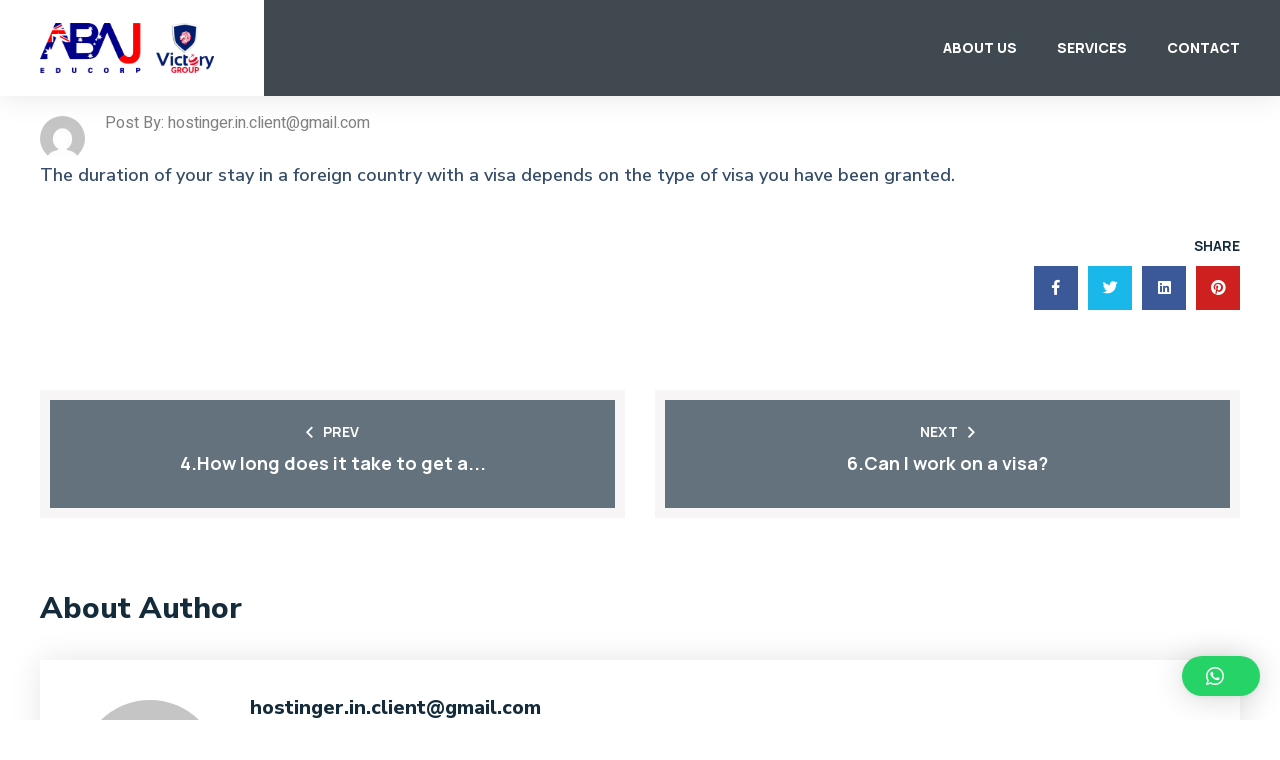

--- FILE ---
content_type: text/html; charset=UTF-8
request_url: https://abajeducorp.com/faqs/q5-do-i-qualify-for-the-visa-waiver-programvwp/
body_size: 15846
content:
<!DOCTYPE html>
<html dir="ltr" lang="en-US"
	prefix="og: https://ogp.me/ns#"  class="no-js no-svg">
<head>
	<meta charset="UTF-8">
	    		<link rel="shortcut icon" href="http://abajeducorp.com/wp-content/uploads/2023/01/favicone.png" type="image/x-icon">
		<link rel="icon" href="http://abajeducorp.com/wp-content/uploads/2023/01/favicone.png" type="image/x-icon">
	    	<!-- responsive meta -->
	<meta name="viewport" content="width=device-width, initial-scale=1">
	<!-- For IE -->
    <meta http-equiv="X-UA-Compatible" content="IE=edge">
    <title>5.How long can I stay in Australia with a visa? - abajeducorp.com</title>
                        <script>
                            /* You can add more configuration options to webfontloader by previously defining the WebFontConfig with your options */
                            if ( typeof WebFontConfig === "undefined" ) {
                                WebFontConfig = new Object();
                            }
                            WebFontConfig['google'] = {families: ['Nunito+Sans:800,600', 'Nunito:600&subset=latin']};

                            (function() {
                                var wf = document.createElement( 'script' );
                                wf.src = 'https://ajax.googleapis.com/ajax/libs/webfont/1.5.3/webfont.js';
                                wf.type = 'text/javascript';
                                wf.async = 'true';
                                var s = document.getElementsByTagName( 'script' )[0];
                                s.parentNode.insertBefore( wf, s );
                            })();
                        </script>
                        
		<!-- All in One SEO 4.2.8 - aioseo.com -->
		<meta name="description" content="The duration of your stay in a foreign country with a visa depends on the type of visa you have been granted." />
		<meta name="robots" content="max-image-preview:large" />
		<link rel="canonical" href="https://abajeducorp.com/faqs/q5-do-i-qualify-for-the-visa-waiver-programvwp/" />
		<meta name="generator" content="All in One SEO (AIOSEO) 4.2.8 " />
		<meta property="og:locale" content="en_US" />
		<meta property="og:site_name" content="abajeducorp.com - Visa - Immigration - Coaching" />
		<meta property="og:type" content="article" />
		<meta property="og:title" content="5.How long can I stay in Australia with a visa? - abajeducorp.com" />
		<meta property="og:description" content="The duration of your stay in a foreign country with a visa depends on the type of visa you have been granted." />
		<meta property="og:url" content="https://abajeducorp.com/faqs/q5-do-i-qualify-for-the-visa-waiver-programvwp/" />
		<meta property="og:image" content="https://abajeducorp.com/wp-content/uploads/2023/01/logo-flag-new.png" />
		<meta property="og:image:secure_url" content="https://abajeducorp.com/wp-content/uploads/2023/01/logo-flag-new.png" />
		<meta property="article:published_time" content="2022-02-04T18:46:46+00:00" />
		<meta property="article:modified_time" content="2023-03-26T01:16:16+00:00" />
		<meta name="twitter:card" content="summary_large_image" />
		<meta name="twitter:title" content="5.How long can I stay in Australia with a visa? - abajeducorp.com" />
		<meta name="twitter:description" content="The duration of your stay in a foreign country with a visa depends on the type of visa you have been granted." />
		<meta name="twitter:image" content="https://abajeducorp.com/wp-content/uploads/2023/01/logo-flag-new.png" />
		<script type="application/ld+json" class="aioseo-schema">
			{"@context":"https:\/\/schema.org","@graph":[{"@type":"BreadcrumbList","@id":"https:\/\/abajeducorp.com\/faqs\/q5-do-i-qualify-for-the-visa-waiver-programvwp\/#breadcrumblist","itemListElement":[{"@type":"ListItem","@id":"https:\/\/abajeducorp.com\/#listItem","position":1,"item":{"@type":"WebPage","@id":"https:\/\/abajeducorp.com\/","name":"Home","description":"Study In Recognized Universities!... Among the top 500 universities worldwide, 70% are Australian universities. More Details Let\u2019s move to your Dream Country!... Australia is most liveable country with high standards of living. More Details Book Your Free Consultation Now!... Our experts got your back, just follow the button below and book an appointment More Details","url":"https:\/\/abajeducorp.com\/"},"nextItem":"https:\/\/abajeducorp.com\/faqs\/q5-do-i-qualify-for-the-visa-waiver-programvwp\/#listItem"},{"@type":"ListItem","@id":"https:\/\/abajeducorp.com\/faqs\/q5-do-i-qualify-for-the-visa-waiver-programvwp\/#listItem","position":2,"item":{"@type":"WebPage","@id":"https:\/\/abajeducorp.com\/faqs\/q5-do-i-qualify-for-the-visa-waiver-programvwp\/","name":"5.How long can I stay in Australia with a visa?","description":"The duration of your stay in a foreign country with a visa depends on the type of visa you have been granted.","url":"https:\/\/abajeducorp.com\/faqs\/q5-do-i-qualify-for-the-visa-waiver-programvwp\/"},"previousItem":"https:\/\/abajeducorp.com\/#listItem"}]},{"@type":"Organization","@id":"https:\/\/abajeducorp.com\/#organization","name":"abajeducorp.com","url":"https:\/\/abajeducorp.com\/","logo":{"@type":"ImageObject","url":"https:\/\/abajeducorp.com\/wp-content\/uploads\/2023\/01\/logo-flag-new.png","@id":"https:\/\/abajeducorp.com\/#organizationLogo","width":1008,"height":538},"image":{"@id":"https:\/\/abajeducorp.com\/#organizationLogo"}},{"@type":"WebPage","@id":"https:\/\/abajeducorp.com\/faqs\/q5-do-i-qualify-for-the-visa-waiver-programvwp\/#webpage","url":"https:\/\/abajeducorp.com\/faqs\/q5-do-i-qualify-for-the-visa-waiver-programvwp\/","name":"5.How long can I stay in Australia with a visa? - abajeducorp.com","description":"The duration of your stay in a foreign country with a visa depends on the type of visa you have been granted.","inLanguage":"en-US","isPartOf":{"@id":"https:\/\/abajeducorp.com\/#website"},"breadcrumb":{"@id":"https:\/\/abajeducorp.com\/faqs\/q5-do-i-qualify-for-the-visa-waiver-programvwp\/#breadcrumblist"},"author":"https:\/\/abajeducorp.com\/author\/hostinger-in-clientgmail-com\/#author","creator":"https:\/\/abajeducorp.com\/author\/hostinger-in-clientgmail-com\/#author","datePublished":"2022-02-04T18:46:46+00:00","dateModified":"2023-03-26T01:16:16+00:00"},{"@type":"WebSite","@id":"https:\/\/abajeducorp.com\/#website","url":"https:\/\/abajeducorp.com\/","name":"abajeducorp.com","description":"Visa - Immigration - Coaching","inLanguage":"en-US","publisher":{"@id":"https:\/\/abajeducorp.com\/#organization"}}]}
		</script>
		<!-- All in One SEO -->

<link rel='dns-prefetch' href='//fonts.googleapis.com' />
<link rel="alternate" type="application/rss+xml" title="abajeducorp.com &raquo; Feed" href="https://abajeducorp.com/feed/" />
<link rel="alternate" type="application/rss+xml" title="abajeducorp.com &raquo; Comments Feed" href="https://abajeducorp.com/comments/feed/" />
		<!-- This site uses the Google Analytics by MonsterInsights plugin v8.11.0 - Using Analytics tracking - https://www.monsterinsights.com/ -->
		<!-- Note: MonsterInsights is not currently configured on this site. The site owner needs to authenticate with Google Analytics in the MonsterInsights settings panel. -->
					<!-- No UA code set -->
				<!-- / Google Analytics by MonsterInsights -->
		<script type="text/javascript">
window._wpemojiSettings = {"baseUrl":"https:\/\/s.w.org\/images\/core\/emoji\/14.0.0\/72x72\/","ext":".png","svgUrl":"https:\/\/s.w.org\/images\/core\/emoji\/14.0.0\/svg\/","svgExt":".svg","source":{"concatemoji":"https:\/\/abajeducorp.com\/wp-includes\/js\/wp-emoji-release.min.js?ver=6.1.9"}};
/*! This file is auto-generated */
!function(e,a,t){var n,r,o,i=a.createElement("canvas"),p=i.getContext&&i.getContext("2d");function s(e,t){var a=String.fromCharCode,e=(p.clearRect(0,0,i.width,i.height),p.fillText(a.apply(this,e),0,0),i.toDataURL());return p.clearRect(0,0,i.width,i.height),p.fillText(a.apply(this,t),0,0),e===i.toDataURL()}function c(e){var t=a.createElement("script");t.src=e,t.defer=t.type="text/javascript",a.getElementsByTagName("head")[0].appendChild(t)}for(o=Array("flag","emoji"),t.supports={everything:!0,everythingExceptFlag:!0},r=0;r<o.length;r++)t.supports[o[r]]=function(e){if(p&&p.fillText)switch(p.textBaseline="top",p.font="600 32px Arial",e){case"flag":return s([127987,65039,8205,9895,65039],[127987,65039,8203,9895,65039])?!1:!s([55356,56826,55356,56819],[55356,56826,8203,55356,56819])&&!s([55356,57332,56128,56423,56128,56418,56128,56421,56128,56430,56128,56423,56128,56447],[55356,57332,8203,56128,56423,8203,56128,56418,8203,56128,56421,8203,56128,56430,8203,56128,56423,8203,56128,56447]);case"emoji":return!s([129777,127995,8205,129778,127999],[129777,127995,8203,129778,127999])}return!1}(o[r]),t.supports.everything=t.supports.everything&&t.supports[o[r]],"flag"!==o[r]&&(t.supports.everythingExceptFlag=t.supports.everythingExceptFlag&&t.supports[o[r]]);t.supports.everythingExceptFlag=t.supports.everythingExceptFlag&&!t.supports.flag,t.DOMReady=!1,t.readyCallback=function(){t.DOMReady=!0},t.supports.everything||(n=function(){t.readyCallback()},a.addEventListener?(a.addEventListener("DOMContentLoaded",n,!1),e.addEventListener("load",n,!1)):(e.attachEvent("onload",n),a.attachEvent("onreadystatechange",function(){"complete"===a.readyState&&t.readyCallback()})),(e=t.source||{}).concatemoji?c(e.concatemoji):e.wpemoji&&e.twemoji&&(c(e.twemoji),c(e.wpemoji)))}(window,document,window._wpemojiSettings);
</script>
<style type="text/css">
img.wp-smiley,
img.emoji {
	display: inline !important;
	border: none !important;
	box-shadow: none !important;
	height: 1em !important;
	width: 1em !important;
	margin: 0 0.07em !important;
	vertical-align: -0.1em !important;
	background: none !important;
	padding: 0 !important;
}
</style>
	
<link rel='stylesheet' id='wp-block-library-css' href='https://abajeducorp.com/wp-includes/css/dist/block-library/style.min.css?ver=6.1.9' type='text/css' media='all' />
<style id='wp-block-library-theme-inline-css' type='text/css'>
.wp-block-audio figcaption{color:#555;font-size:13px;text-align:center}.is-dark-theme .wp-block-audio figcaption{color:hsla(0,0%,100%,.65)}.wp-block-audio{margin:0 0 1em}.wp-block-code{border:1px solid #ccc;border-radius:4px;font-family:Menlo,Consolas,monaco,monospace;padding:.8em 1em}.wp-block-embed figcaption{color:#555;font-size:13px;text-align:center}.is-dark-theme .wp-block-embed figcaption{color:hsla(0,0%,100%,.65)}.wp-block-embed{margin:0 0 1em}.blocks-gallery-caption{color:#555;font-size:13px;text-align:center}.is-dark-theme .blocks-gallery-caption{color:hsla(0,0%,100%,.65)}.wp-block-image figcaption{color:#555;font-size:13px;text-align:center}.is-dark-theme .wp-block-image figcaption{color:hsla(0,0%,100%,.65)}.wp-block-image{margin:0 0 1em}.wp-block-pullquote{border-top:4px solid;border-bottom:4px solid;margin-bottom:1.75em;color:currentColor}.wp-block-pullquote__citation,.wp-block-pullquote cite,.wp-block-pullquote footer{color:currentColor;text-transform:uppercase;font-size:.8125em;font-style:normal}.wp-block-quote{border-left:.25em solid;margin:0 0 1.75em;padding-left:1em}.wp-block-quote cite,.wp-block-quote footer{color:currentColor;font-size:.8125em;position:relative;font-style:normal}.wp-block-quote.has-text-align-right{border-left:none;border-right:.25em solid;padding-left:0;padding-right:1em}.wp-block-quote.has-text-align-center{border:none;padding-left:0}.wp-block-quote.is-large,.wp-block-quote.is-style-large,.wp-block-quote.is-style-plain{border:none}.wp-block-search .wp-block-search__label{font-weight:700}.wp-block-search__button{border:1px solid #ccc;padding:.375em .625em}:where(.wp-block-group.has-background){padding:1.25em 2.375em}.wp-block-separator.has-css-opacity{opacity:.4}.wp-block-separator{border:none;border-bottom:2px solid;margin-left:auto;margin-right:auto}.wp-block-separator.has-alpha-channel-opacity{opacity:1}.wp-block-separator:not(.is-style-wide):not(.is-style-dots){width:100px}.wp-block-separator.has-background:not(.is-style-dots){border-bottom:none;height:1px}.wp-block-separator.has-background:not(.is-style-wide):not(.is-style-dots){height:2px}.wp-block-table{margin:"0 0 1em 0"}.wp-block-table thead{border-bottom:3px solid}.wp-block-table tfoot{border-top:3px solid}.wp-block-table td,.wp-block-table th{word-break:normal}.wp-block-table figcaption{color:#555;font-size:13px;text-align:center}.is-dark-theme .wp-block-table figcaption{color:hsla(0,0%,100%,.65)}.wp-block-video figcaption{color:#555;font-size:13px;text-align:center}.is-dark-theme .wp-block-video figcaption{color:hsla(0,0%,100%,.65)}.wp-block-video{margin:0 0 1em}.wp-block-template-part.has-background{padding:1.25em 2.375em;margin-top:0;margin-bottom:0}
</style>
<link rel='stylesheet' id='classic-theme-styles-css' href='https://abajeducorp.com/wp-includes/css/classic-themes.min.css?ver=1' type='text/css' media='all' />
<style id='global-styles-inline-css' type='text/css'>
body{--wp--preset--color--black: #000000;--wp--preset--color--cyan-bluish-gray: #abb8c3;--wp--preset--color--white: #ffffff;--wp--preset--color--pale-pink: #f78da7;--wp--preset--color--vivid-red: #cf2e2e;--wp--preset--color--luminous-vivid-orange: #ff6900;--wp--preset--color--luminous-vivid-amber: #fcb900;--wp--preset--color--light-green-cyan: #7bdcb5;--wp--preset--color--vivid-green-cyan: #00d084;--wp--preset--color--pale-cyan-blue: #8ed1fc;--wp--preset--color--vivid-cyan-blue: #0693e3;--wp--preset--color--vivid-purple: #9b51e0;--wp--preset--color--strong-yellow: #f7bd00;--wp--preset--color--strong-white: #fff;--wp--preset--color--light-black: #242424;--wp--preset--color--very-light-gray: #797979;--wp--preset--color--very-dark-black: #000000;--wp--preset--gradient--vivid-cyan-blue-to-vivid-purple: linear-gradient(135deg,rgba(6,147,227,1) 0%,rgb(155,81,224) 100%);--wp--preset--gradient--light-green-cyan-to-vivid-green-cyan: linear-gradient(135deg,rgb(122,220,180) 0%,rgb(0,208,130) 100%);--wp--preset--gradient--luminous-vivid-amber-to-luminous-vivid-orange: linear-gradient(135deg,rgba(252,185,0,1) 0%,rgba(255,105,0,1) 100%);--wp--preset--gradient--luminous-vivid-orange-to-vivid-red: linear-gradient(135deg,rgba(255,105,0,1) 0%,rgb(207,46,46) 100%);--wp--preset--gradient--very-light-gray-to-cyan-bluish-gray: linear-gradient(135deg,rgb(238,238,238) 0%,rgb(169,184,195) 100%);--wp--preset--gradient--cool-to-warm-spectrum: linear-gradient(135deg,rgb(74,234,220) 0%,rgb(151,120,209) 20%,rgb(207,42,186) 40%,rgb(238,44,130) 60%,rgb(251,105,98) 80%,rgb(254,248,76) 100%);--wp--preset--gradient--blush-light-purple: linear-gradient(135deg,rgb(255,206,236) 0%,rgb(152,150,240) 100%);--wp--preset--gradient--blush-bordeaux: linear-gradient(135deg,rgb(254,205,165) 0%,rgb(254,45,45) 50%,rgb(107,0,62) 100%);--wp--preset--gradient--luminous-dusk: linear-gradient(135deg,rgb(255,203,112) 0%,rgb(199,81,192) 50%,rgb(65,88,208) 100%);--wp--preset--gradient--pale-ocean: linear-gradient(135deg,rgb(255,245,203) 0%,rgb(182,227,212) 50%,rgb(51,167,181) 100%);--wp--preset--gradient--electric-grass: linear-gradient(135deg,rgb(202,248,128) 0%,rgb(113,206,126) 100%);--wp--preset--gradient--midnight: linear-gradient(135deg,rgb(2,3,129) 0%,rgb(40,116,252) 100%);--wp--preset--duotone--dark-grayscale: url('#wp-duotone-dark-grayscale');--wp--preset--duotone--grayscale: url('#wp-duotone-grayscale');--wp--preset--duotone--purple-yellow: url('#wp-duotone-purple-yellow');--wp--preset--duotone--blue-red: url('#wp-duotone-blue-red');--wp--preset--duotone--midnight: url('#wp-duotone-midnight');--wp--preset--duotone--magenta-yellow: url('#wp-duotone-magenta-yellow');--wp--preset--duotone--purple-green: url('#wp-duotone-purple-green');--wp--preset--duotone--blue-orange: url('#wp-duotone-blue-orange');--wp--preset--font-size--small: 10px;--wp--preset--font-size--medium: 20px;--wp--preset--font-size--large: 24px;--wp--preset--font-size--x-large: 42px;--wp--preset--font-size--normal: 15px;--wp--preset--font-size--huge: 36px;--wp--preset--spacing--20: 0.44rem;--wp--preset--spacing--30: 0.67rem;--wp--preset--spacing--40: 1rem;--wp--preset--spacing--50: 1.5rem;--wp--preset--spacing--60: 2.25rem;--wp--preset--spacing--70: 3.38rem;--wp--preset--spacing--80: 5.06rem;}:where(.is-layout-flex){gap: 0.5em;}body .is-layout-flow > .alignleft{float: left;margin-inline-start: 0;margin-inline-end: 2em;}body .is-layout-flow > .alignright{float: right;margin-inline-start: 2em;margin-inline-end: 0;}body .is-layout-flow > .aligncenter{margin-left: auto !important;margin-right: auto !important;}body .is-layout-constrained > .alignleft{float: left;margin-inline-start: 0;margin-inline-end: 2em;}body .is-layout-constrained > .alignright{float: right;margin-inline-start: 2em;margin-inline-end: 0;}body .is-layout-constrained > .aligncenter{margin-left: auto !important;margin-right: auto !important;}body .is-layout-constrained > :where(:not(.alignleft):not(.alignright):not(.alignfull)){max-width: var(--wp--style--global--content-size);margin-left: auto !important;margin-right: auto !important;}body .is-layout-constrained > .alignwide{max-width: var(--wp--style--global--wide-size);}body .is-layout-flex{display: flex;}body .is-layout-flex{flex-wrap: wrap;align-items: center;}body .is-layout-flex > *{margin: 0;}:where(.wp-block-columns.is-layout-flex){gap: 2em;}.has-black-color{color: var(--wp--preset--color--black) !important;}.has-cyan-bluish-gray-color{color: var(--wp--preset--color--cyan-bluish-gray) !important;}.has-white-color{color: var(--wp--preset--color--white) !important;}.has-pale-pink-color{color: var(--wp--preset--color--pale-pink) !important;}.has-vivid-red-color{color: var(--wp--preset--color--vivid-red) !important;}.has-luminous-vivid-orange-color{color: var(--wp--preset--color--luminous-vivid-orange) !important;}.has-luminous-vivid-amber-color{color: var(--wp--preset--color--luminous-vivid-amber) !important;}.has-light-green-cyan-color{color: var(--wp--preset--color--light-green-cyan) !important;}.has-vivid-green-cyan-color{color: var(--wp--preset--color--vivid-green-cyan) !important;}.has-pale-cyan-blue-color{color: var(--wp--preset--color--pale-cyan-blue) !important;}.has-vivid-cyan-blue-color{color: var(--wp--preset--color--vivid-cyan-blue) !important;}.has-vivid-purple-color{color: var(--wp--preset--color--vivid-purple) !important;}.has-black-background-color{background-color: var(--wp--preset--color--black) !important;}.has-cyan-bluish-gray-background-color{background-color: var(--wp--preset--color--cyan-bluish-gray) !important;}.has-white-background-color{background-color: var(--wp--preset--color--white) !important;}.has-pale-pink-background-color{background-color: var(--wp--preset--color--pale-pink) !important;}.has-vivid-red-background-color{background-color: var(--wp--preset--color--vivid-red) !important;}.has-luminous-vivid-orange-background-color{background-color: var(--wp--preset--color--luminous-vivid-orange) !important;}.has-luminous-vivid-amber-background-color{background-color: var(--wp--preset--color--luminous-vivid-amber) !important;}.has-light-green-cyan-background-color{background-color: var(--wp--preset--color--light-green-cyan) !important;}.has-vivid-green-cyan-background-color{background-color: var(--wp--preset--color--vivid-green-cyan) !important;}.has-pale-cyan-blue-background-color{background-color: var(--wp--preset--color--pale-cyan-blue) !important;}.has-vivid-cyan-blue-background-color{background-color: var(--wp--preset--color--vivid-cyan-blue) !important;}.has-vivid-purple-background-color{background-color: var(--wp--preset--color--vivid-purple) !important;}.has-black-border-color{border-color: var(--wp--preset--color--black) !important;}.has-cyan-bluish-gray-border-color{border-color: var(--wp--preset--color--cyan-bluish-gray) !important;}.has-white-border-color{border-color: var(--wp--preset--color--white) !important;}.has-pale-pink-border-color{border-color: var(--wp--preset--color--pale-pink) !important;}.has-vivid-red-border-color{border-color: var(--wp--preset--color--vivid-red) !important;}.has-luminous-vivid-orange-border-color{border-color: var(--wp--preset--color--luminous-vivid-orange) !important;}.has-luminous-vivid-amber-border-color{border-color: var(--wp--preset--color--luminous-vivid-amber) !important;}.has-light-green-cyan-border-color{border-color: var(--wp--preset--color--light-green-cyan) !important;}.has-vivid-green-cyan-border-color{border-color: var(--wp--preset--color--vivid-green-cyan) !important;}.has-pale-cyan-blue-border-color{border-color: var(--wp--preset--color--pale-cyan-blue) !important;}.has-vivid-cyan-blue-border-color{border-color: var(--wp--preset--color--vivid-cyan-blue) !important;}.has-vivid-purple-border-color{border-color: var(--wp--preset--color--vivid-purple) !important;}.has-vivid-cyan-blue-to-vivid-purple-gradient-background{background: var(--wp--preset--gradient--vivid-cyan-blue-to-vivid-purple) !important;}.has-light-green-cyan-to-vivid-green-cyan-gradient-background{background: var(--wp--preset--gradient--light-green-cyan-to-vivid-green-cyan) !important;}.has-luminous-vivid-amber-to-luminous-vivid-orange-gradient-background{background: var(--wp--preset--gradient--luminous-vivid-amber-to-luminous-vivid-orange) !important;}.has-luminous-vivid-orange-to-vivid-red-gradient-background{background: var(--wp--preset--gradient--luminous-vivid-orange-to-vivid-red) !important;}.has-very-light-gray-to-cyan-bluish-gray-gradient-background{background: var(--wp--preset--gradient--very-light-gray-to-cyan-bluish-gray) !important;}.has-cool-to-warm-spectrum-gradient-background{background: var(--wp--preset--gradient--cool-to-warm-spectrum) !important;}.has-blush-light-purple-gradient-background{background: var(--wp--preset--gradient--blush-light-purple) !important;}.has-blush-bordeaux-gradient-background{background: var(--wp--preset--gradient--blush-bordeaux) !important;}.has-luminous-dusk-gradient-background{background: var(--wp--preset--gradient--luminous-dusk) !important;}.has-pale-ocean-gradient-background{background: var(--wp--preset--gradient--pale-ocean) !important;}.has-electric-grass-gradient-background{background: var(--wp--preset--gradient--electric-grass) !important;}.has-midnight-gradient-background{background: var(--wp--preset--gradient--midnight) !important;}.has-small-font-size{font-size: var(--wp--preset--font-size--small) !important;}.has-medium-font-size{font-size: var(--wp--preset--font-size--medium) !important;}.has-large-font-size{font-size: var(--wp--preset--font-size--large) !important;}.has-x-large-font-size{font-size: var(--wp--preset--font-size--x-large) !important;}
.wp-block-navigation a:where(:not(.wp-element-button)){color: inherit;}
:where(.wp-block-columns.is-layout-flex){gap: 2em;}
.wp-block-pullquote{font-size: 1.5em;line-height: 1.6;}
</style>
<link rel='stylesheet' id='contact-form-7-css' href='https://abajeducorp.com/wp-content/plugins/contact-form-7/includes/css/styles.css?ver=5.7.1' type='text/css' media='all' />
<style id='contact-form-7-inline-css' type='text/css'>
.wpcf7 .wpcf7-recaptcha iframe {margin-bottom: 0;}.wpcf7 .wpcf7-recaptcha[data-align="center"] > div {margin: 0 auto;}.wpcf7 .wpcf7-recaptcha[data-align="right"] > div {margin: 0 0 0 auto;}
</style>
<link rel='stylesheet' id='immigo-minified-style-css' href='https://abajeducorp.com/wp-content/themes/immigo/style.css?ver=6.1.9' type='text/css' media='all' />
<link rel='stylesheet' id='immigo-font-awesome-css' href='https://abajeducorp.com/wp-content/themes/immigo/assets/css/font-awesome-all.css?ver=6.1.9' type='text/css' media='all' />
<link rel='stylesheet' id='flaticon-css' href='https://abajeducorp.com/wp-content/themes/immigo/assets/css/flaticon.css?ver=6.1.9' type='text/css' media='all' />
<link rel='stylesheet' id='owl-css' href='https://abajeducorp.com/wp-content/themes/immigo/assets/css/owl.css?ver=6.1.9' type='text/css' media='all' />
<link rel='stylesheet' id='bootstrap-css' href='https://abajeducorp.com/wp-content/themes/immigo/assets/css/bootstrap.css?ver=6.1.9' type='text/css' media='all' />
<link rel='stylesheet' id='jquery-fancybox-min-css' href='https://abajeducorp.com/wp-content/themes/immigo/assets/css/jquery.fancybox.min.css?ver=6.1.9' type='text/css' media='all' />
<link rel='stylesheet' id='animate-css' href='https://abajeducorp.com/wp-content/themes/immigo/assets/css/animate.css?ver=6.1.9' type='text/css' media='all' />
<link rel='stylesheet' id='nice-select-css' href='https://abajeducorp.com/wp-content/themes/immigo/assets/css/nice-select.css?ver=6.1.9' type='text/css' media='all' />
<link rel='stylesheet' id='immigo-rtl-css' href='https://abajeducorp.com/wp-content/themes/immigo/assets/css/rtl.css?ver=6.1.9' type='text/css' media='all' />
<link rel='stylesheet' id='immigo-main-css' href='https://abajeducorp.com/wp-content/themes/immigo-child/style.css?ver=6.1.9' type='text/css' media='all' />
<link rel='stylesheet' id='immigo-color-css' href='https://abajeducorp.com/wp-content/themes/immigo/assets/css/color.css?ver=6.1.9' type='text/css' media='all' />
<link rel='stylesheet' id='immigo-main-style-css' href='https://abajeducorp.com/wp-content/themes/immigo/assets/css/style.css?ver=6.1.9' type='text/css' media='all' />
<link rel='stylesheet' id='immigo-custom-css' href='https://abajeducorp.com/wp-content/themes/immigo/assets/css/custom.css?ver=6.1.9' type='text/css' media='all' />
<link rel='stylesheet' id='immigo-responsive-css' href='https://abajeducorp.com/wp-content/themes/immigo/assets/css/responsive.css?ver=6.1.9' type='text/css' media='all' />
<link rel='stylesheet' id='immigo-theme-fonts-css' href='https://fonts.googleapis.com/css?family=Manrope%3A300%2C400%2C500%2C600%2C700%2C800%26display%3Dswap%7CHeebo%3A300%2C400%2C500%2C600%2C700%2C800%2C900%26display%3Dswap&#038;subset=latin%2Clatin-ext' type='text/css' media='all' />
<link rel='stylesheet' id='qlwapp-css' href='https://abajeducorp.com/wp-content/plugins/wp-whatsapp-chat/build/frontend/css/style.css?ver=6.2.9' type='text/css' media='all' />
<script type='text/javascript' id='jquery-core-js-extra'>
/* <![CDATA[ */
var immigo_data = {"ajaxurl":"https:\/\/abajeducorp.com\/wp-admin\/admin-ajax.php","nonce":"72481dbb5c"};
/* ]]> */
</script>
<script type='text/javascript' src='https://abajeducorp.com/wp-includes/js/jquery/jquery.min.js?ver=3.6.1' id='jquery-core-js'></script>
<script type='text/javascript' src='https://abajeducorp.com/wp-includes/js/jquery/jquery-migrate.min.js?ver=3.3.2' id='jquery-migrate-js'></script>
<link rel="https://api.w.org/" href="https://abajeducorp.com/wp-json/" /><link rel="EditURI" type="application/rsd+xml" title="RSD" href="https://abajeducorp.com/xmlrpc.php?rsd" />
<link rel="wlwmanifest" type="application/wlwmanifest+xml" href="https://abajeducorp.com/wp-includes/wlwmanifest.xml" />
<meta name="generator" content="WordPress 6.1.9" />
<link rel='shortlink' href='https://abajeducorp.com/?p=528' />
<link rel="alternate" type="application/json+oembed" href="https://abajeducorp.com/wp-json/oembed/1.0/embed?url=https%3A%2F%2Fabajeducorp.com%2Ffaqs%2Fq5-do-i-qualify-for-the-visa-waiver-programvwp%2F" />
<link rel="alternate" type="text/xml+oembed" href="https://abajeducorp.com/wp-json/oembed/1.0/embed?url=https%3A%2F%2Fabajeducorp.com%2Ffaqs%2Fq5-do-i-qualify-for-the-visa-waiver-programvwp%2F&#038;format=xml" />
<meta name="generator" content="Site Kit by Google 1.89.0" /><style type="text/css" title="dynamic-css" class="options-output">h1,.price-table h1 ,.experts-box .main-title h1 ,.soom-info > h1 ,.m-content > h1,.main-title > h1{font-family:"Nunito Sans";font-weight:800;font-style:normal;opacity: 1;visibility: visible;-webkit-transition: opacity 0.24s ease-in-out;-moz-transition: opacity 0.24s ease-in-out;transition: opacity 0.24s ease-in-out;}.wf-loading h1,.wf-loading .price-table h1 ,.wf-loading .experts-box .main-title h1 ,.wf-loading .soom-info > h1 ,.wf-loading .m-content > h1,.wf-loading .main-title > h1{opacity: 0;}.ie.wf-loading h1,.ie.wf-loading .price-table h1 ,.ie.wf-loading .experts-box .main-title h1 ,.ie.wf-loading .soom-info > h1 ,.ie.wf-loading .m-content > h1,.ie.wf-loading .main-title > h1{visibility: hidden;}h2,.rep-meta > h2,.service-meta > h2,.counter-meta > h2 ,.price-table h2,.service-box > h2,.whyus-meta > h2,.touch-form > h2,.category-box > h2,.hover-meta > h2,.exprt-meta > h2,.top-meta > h2,.blog-detail-meta > h2,.banner-meta > h2 ,.banner-info > h2,.tutorial-meta > h2,.complete-contact > h2,.immigo .blog-detail-meta > h2,.our-process > h2,.video-meta .tutorial-meta > h2,.rep-meta > h2 ,.service-meta > h2{font-family:"Nunito Sans";font-weight:800;font-style:normal;opacity: 1;visibility: visible;-webkit-transition: opacity 0.24s ease-in-out;-moz-transition: opacity 0.24s ease-in-out;transition: opacity 0.24s ease-in-out;}.wf-loading h2,.wf-loading .rep-meta > h2,.wf-loading .service-meta > h2,.wf-loading .counter-meta > h2 ,.wf-loading .price-table h2,.wf-loading .service-box > h2,.wf-loading .whyus-meta > h2,.wf-loading .touch-form > h2,.wf-loading .category-box > h2,.wf-loading .hover-meta > h2,.wf-loading .exprt-meta > h2,.wf-loading .top-meta > h2,.wf-loading .blog-detail-meta > h2,.wf-loading .banner-meta > h2 ,.wf-loading .banner-info > h2,.wf-loading .tutorial-meta > h2,.wf-loading .complete-contact > h2,.wf-loading .immigo .blog-detail-meta > h2,.wf-loading .our-process > h2,.wf-loading .video-meta .tutorial-meta > h2,.wf-loading .rep-meta > h2 ,.wf-loading .service-meta > h2{opacity: 0;}.ie.wf-loading h2,.ie.wf-loading .rep-meta > h2,.ie.wf-loading .service-meta > h2,.ie.wf-loading .counter-meta > h2 ,.ie.wf-loading .price-table h2,.ie.wf-loading .service-box > h2,.ie.wf-loading .whyus-meta > h2,.ie.wf-loading .touch-form > h2,.ie.wf-loading .category-box > h2,.ie.wf-loading .hover-meta > h2,.ie.wf-loading .exprt-meta > h2,.ie.wf-loading .top-meta > h2,.ie.wf-loading .blog-detail-meta > h2,.ie.wf-loading .banner-meta > h2 ,.ie.wf-loading .banner-info > h2,.ie.wf-loading .tutorial-meta > h2,.ie.wf-loading .complete-contact > h2,.ie.wf-loading .immigo .blog-detail-meta > h2,.ie.wf-loading .our-process > h2,.ie.wf-loading .video-meta .tutorial-meta > h2,.ie.wf-loading .rep-meta > h2 ,.ie.wf-loading .service-meta > h2{visibility: hidden;}h3,.author-post > h3,.related-videos > h3,.m-content > h3,.s-not-found h3{font-family:Nunito;font-weight:600;font-style:normal;opacity: 1;visibility: visible;-webkit-transition: opacity 0.24s ease-in-out;-moz-transition: opacity 0.24s ease-in-out;transition: opacity 0.24s ease-in-out;}.wf-loading h3,.wf-loading .author-post > h3,.wf-loading .related-videos > h3,.wf-loading .m-content > h3,.wf-loading .s-not-found h3{opacity: 0;}.ie.wf-loading h3,.ie.wf-loading .author-post > h3,.ie.wf-loading .related-videos > h3,.ie.wf-loading .m-content > h3,.ie.wf-loading .s-not-found h3{visibility: hidden;}h4,.blog-meta > h4,.sidebar .widget-title > h4 ,.banner-info > h4,.result-errors h4{font-family:"Nunito Sans";font-weight:600;font-style:normal;opacity: 1;visibility: visible;-webkit-transition: opacity 0.24s ease-in-out;-moz-transition: opacity 0.24s ease-in-out;transition: opacity 0.24s ease-in-out;}.wf-loading h4,.wf-loading .blog-meta > h4,.wf-loading .sidebar .widget-title > h4 ,.wf-loading .banner-info > h4,.wf-loading .result-errors h4{opacity: 0;}.ie.wf-loading h4,.ie.wf-loading .blog-meta > h4,.ie.wf-loading .sidebar .widget-title > h4 ,.ie.wf-loading .banner-info > h4,.ie.wf-loading .result-errors h4{visibility: hidden;}h5,.widget-title > h5,.baner-data > h5,.m-content > h5{font-family:"Nunito Sans";font-weight:600;font-style:normal;opacity: 1;visibility: visible;-webkit-transition: opacity 0.24s ease-in-out;-moz-transition: opacity 0.24s ease-in-out;transition: opacity 0.24s ease-in-out;}.wf-loading h5,.wf-loading .widget-title > h5,.wf-loading .baner-data > h5,.wf-loading .m-content > h5{opacity: 0;}.ie.wf-loading h5,.ie.wf-loading .widget-title > h5,.ie.wf-loading .baner-data > h5,.ie.wf-loading .m-content > h5{visibility: hidden;}p,.about > p,.serv-caro li p ,.counter-meta > p,.funfacts > li > p,.price-table p ,.testimonials li p,.ser-meta > p,.whyus-meta > p ,.touch-form > p ,.category-box > p,.experts-box .experts-box > p,.blog-detail-meta > p,.banner-meta > p,.author-post > p,.commenter-meta > p ,.times > li p,.complete-contact > p,.xyz > p,.error-page > p,.project-deta .blog-detail-meta > p ,.ziehharmonika > div p,.download-box ul li p,.soom-info > p ,.countdown > li > p,.s-not-found > p,.about > p,.serv-caro li p{font-family:"Nunito Sans";line-height:18px;font-weight:600;font-style:normal;color:#354d68;font-size:18px;opacity: 1;visibility: visible;-webkit-transition: opacity 0.24s ease-in-out;-moz-transition: opacity 0.24s ease-in-out;transition: opacity 0.24s ease-in-out;}.wf-loading p,.wf-loading .about > p,.wf-loading .serv-caro li p ,.wf-loading .counter-meta > p,.wf-loading .funfacts > li > p,.wf-loading .price-table p ,.wf-loading .testimonials li p,.wf-loading .ser-meta > p,.wf-loading .whyus-meta > p ,.wf-loading .touch-form > p ,.wf-loading .category-box > p,.wf-loading .experts-box .experts-box > p,.wf-loading .blog-detail-meta > p,.wf-loading .banner-meta > p,.wf-loading .author-post > p,.wf-loading .commenter-meta > p ,.wf-loading .times > li p,.wf-loading .complete-contact > p,.wf-loading .xyz > p,.wf-loading .error-page > p,.wf-loading .project-deta .blog-detail-meta > p ,.wf-loading .ziehharmonika > div p,.wf-loading .download-box ul li p,.wf-loading .soom-info > p ,.wf-loading .countdown > li > p,.wf-loading .s-not-found > p,.wf-loading .about > p,.wf-loading .serv-caro li p{opacity: 0;}.ie.wf-loading p,.ie.wf-loading .about > p,.ie.wf-loading .serv-caro li p ,.ie.wf-loading .counter-meta > p,.ie.wf-loading .funfacts > li > p,.ie.wf-loading .price-table p ,.ie.wf-loading .testimonials li p,.ie.wf-loading .ser-meta > p,.ie.wf-loading .whyus-meta > p ,.ie.wf-loading .touch-form > p ,.ie.wf-loading .category-box > p,.ie.wf-loading .experts-box .experts-box > p,.ie.wf-loading .blog-detail-meta > p,.ie.wf-loading .banner-meta > p,.ie.wf-loading .author-post > p,.ie.wf-loading .commenter-meta > p ,.ie.wf-loading .times > li p,.ie.wf-loading .complete-contact > p,.ie.wf-loading .xyz > p,.ie.wf-loading .error-page > p,.ie.wf-loading .project-deta .blog-detail-meta > p ,.ie.wf-loading .ziehharmonika > div p,.ie.wf-loading .download-box ul li p,.ie.wf-loading .soom-info > p ,.ie.wf-loading .countdown > li > p,.ie.wf-loading .s-not-found > p,.ie.wf-loading .about > p,.ie.wf-loading .serv-caro li p{visibility: hidden;}</style>			<style>
				:root {
					--qlwapp-scheme-font-family:inherit;--qlwapp-scheme-font-size:18px;--qlwapp-scheme-icon-size:60px;--qlwapp-scheme-icon-font-size:24px;--qlwapp-button-animation-name:none;				}
			</style>
			</head>


<body class="faqs-template-default single single-faqs postid-528 wp-custom-logo menu-layer elementor-default elementor-kit-10"> 

    
	<div class="pageloader" style="z-index: 999999;">
	      <div class="loader">
	        	<div class="loader-inner semi-circle-spin">
		<div></div>
	</div>
	      </div>	
	</div><!-- Pageloader -->
	

<div class="boxed_wrapper home-2">

	<!-- preloader -->
		<div class="loader-wrap">
		<div class="preloader">
			<div class="preloader-close">x</div>
			<div id="handle-preloader" class="handle-preloader">
				<div class="animation-preloader">
					<div class="spinner"></div>
					<div class="txt-loading">
						<span data-text-preloader="A" class="letters-loading">
A
</span>
<span data-text-preloader="B" class="letters-loading">
B
</span>
<span data-text-preloader="A" class="letters-loading">
A
</span>
<span data-text-preloader="J" class="letters-loading">
J
</span>					</div>
				</div>  
			</div>
		</div>
	</div>
		<!-- preloader end -->

	<!-- main header -->
	<header class="main-header header-style-two">
		<!-- header-top -->
	   		<!-- header-lower -->
		<div class="header-lower">
			<div class="outer-box">
				<div class="auto-container">
					<div class="main-box">
						<div class="logo-box">
							<div class="bg-layer"></div>
							<figure class="logo"><a href="https://abajeducorp.com/" title="abajeducorp.com"><img src="http://abajeducorp.com/wp-content/uploads/2023/02/abaj-victory@1x.png" alt="logo" style="" /></a></figure>
						</div>
						<div class="menu-area clearfix">
							<!--Mobile Navigation Toggler-->
							<div class="mobile-nav-toggler">
								<i class="icon-bar"></i>
								<i class="icon-bar"></i>
								<i class="icon-bar"></i>
							</div>
							<nav class="main-menu navbar-expand-md navbar-light">
								<div class="collapse navbar-collapse show clearfix" id="navbarSupportedContent">
									<ul class="navigation clearfix">
										<li id="menu-item-339" class="menu-item menu-item-type-custom menu-item-object-custom menu-item-339"><a title="About Us" href="https://abajeducorp.com/about-us/" class="hvr-underline-from-left1" data-scroll data-options="easing: easeOutQuart">About Us</a></li>
<li id="menu-item-3011" class="menu-item menu-item-type-custom menu-item-object-custom menu-item-has-children menu-item-3011 dropdown"><a title="Services" href="#" data-toggle="dropdown1" class="hvr-underline-from-left1" aria-expanded="false" data-scroll data-options="easing: easeOutQuart">Services</a>
<ul role="menu" class="submenu">
	<li id="menu-item-5941" class="menu-item menu-item-type-post_type menu-item-object-page menu-item-5941"><a title="Health Insurance" href="https://abajeducorp.com/health-insurance-2/">Health Insurance</a></li>
	<li id="menu-item-5946" class="menu-item menu-item-type-post_type menu-item-object-page menu-item-5946"><a title="Student Accommodation" href="https://abajeducorp.com/student-accommodation-2/">Student Accommodation</a></li>
	<li id="menu-item-5942" class="menu-item menu-item-type-post_type menu-item-object-page menu-item-5942"><a title="Banking in Australia" href="https://abajeducorp.com/banking-in-australia/">Banking in Australia</a></li>
	<li id="menu-item-5944" class="menu-item menu-item-type-post_type menu-item-object-page menu-item-5944"><a title="Student Expenses &#038; Earning" href="https://abajeducorp.com/student-expenses-earning/">Student Expenses &#038; Earning</a></li>
</ul>
</li>
<li id="menu-item-6121" class="menu-item menu-item-type-post_type menu-item-object-page menu-item-6121"><a title="Contact" href="https://abajeducorp.com/contact/" class="hvr-underline-from-left1" data-scroll data-options="easing: easeOutQuart">Contact</a></li>
									</ul>
								</div>
							</nav>
						</div>
											</div>
				</div>
			</div>
		</div>

		<!--sticky Header-->
		<div class="sticky-header">
			<div class="auto-container">
				<div class="outer-box">
					<div class="main-box">
						<div class="logo-box">
							<div class="bg-layer"></div>
							<figure class="logo"><a href="https://abajeducorp.com/" title="abajeducorp.com"><img src="http://abajeducorp.com/wp-content/uploads/2023/02/abaj-victory@1x.png" alt="logo" style="" /></a></figure>
						</div>
						<div class="menu-area">
							<nav class="main-menu clearfix">
								<!--Keep This Empty / Menu will come through Javascript-->
							</nav>
						</div>
											</div>
				</div>
			</div>
		</div>
	</header>
	<!-- main-header end -->

	<!-- Mobile Menu  -->
		<div class="mobile-menu">
		<div class="menu-backdrop"></div>
		<div class="close-btn"><i class="fas fa-times"></i></div>
		
		<nav class="menu-box">
			<div class="nav-logo"><a href="https://abajeducorp.com/" title="abajeducorp.com"><img src="http://abajeducorp.com/wp-content/uploads/2023/02/abaj-victory@1x-e1681103421967.png" alt="logo" style="" /></a></div>
			<div class="menu-outer"><!--Here Menu Will Come Automatically Via Javascript / Same Menu as in Header--></div>
						<div class="contact-info">
				<h4>Contact Info</h4>				<ul>
					<li>Suite 4.O3 Level 4, 30 Currie Street, Adelaide SA 5000</li>					<li><a href="tel:+61 468 455 565 | 08 8104 1013">+61 468 455 565 | 08 8104 1013</a></li>					<li><a href="mailto:info@abajeducorp.com">info@abajeducorp.com</a></li>				</ul>
			</div>
						<div class="social-links">
								<ul class="clearfix">
											<li><a href="https://www.facebook.com" style="color:rgb(255,+255,+255)"><span class="fab fa-facebook"></span></a></li>
											<li><a href="https://www.instagram.com" style="color:rgb(255,+255,+255)"><span class="fab fa-instagram"></span></a></li>
											<li><a href="https://www.pinterest.com" style="color:rgb(255,+255,+255)"><span class="fab fa-pinterest"></span></a></li>
											<li><a href="https://www.twitter.com" style="color:rgb(255,+255,+255)"><span class="fab fa-twitter"></span></a></li>
											<li><a href="https://www.youtube.com" style="color:rgb(255,+255,+255)"><span class="fab fa-youtube"></span></a></li>
									</ul>
							</div>
		</nav>
	</div><!-- End Mobile Menu -->
		
	
<!-- blog-details -->
<section class="sidebar-page-container">
	<div class="auto-container">
		<div class="row clearfix">
        	            <div class="content-side col-xs-12 col-sm-12 col-md-12">
            	
								<div class="blog-details-content">
					<div class="thm-unit-test">    
					      
						<div class="inner-box">
							<div class="content-one">
								<div class="author-box">
									<figure class="author-thumb"><img alt='' src='https://secure.gravatar.com/avatar/9a5d38d322993730612cc1e225847aea?s=45&#038;d=mm&#038;r=g' srcset='https://secure.gravatar.com/avatar/9a5d38d322993730612cc1e225847aea?s=90&#038;d=mm&#038;r=g 2x' class='avatar avatar-45 photo' height='45' width='45' loading='lazy' decoding='async'/></figure>
																		<span>Post By: hostinger.in.client@gmail.com</span>
								</div>
															</div>
							
							<div class="text">
								<p>The duration of your stay in a foreign country with a visa depends on the type of visa you have been granted.</p>
								<div class="clearfix"></div>
															</div>
							
						</div>
						
												<div class="post-share-option clearfix">
							
																					<div class="post-social pull-right">
								<h6>Share</h6>
								<ul class="social-list clearfix">
        <li><a href="http://www.facebook.com/sharer.php?u=https://abajeducorp.com/faqs/q5-do-i-qualify-for-the-visa-waiver-programvwp/" target="_blank"><i class="fab fa-facebook-f"></i></a></li>
    
        <li><a href="https://twitter.com/share?url=https://abajeducorp.com/faqs/q5-do-i-qualify-for-the-visa-waiver-programvwp/&text=q5-do-i-qualify-for-the-visa-waiver-programvwp" target="_blank"><i class="fab fa-twitter"></i></a></li>
    
        <li><a href="http://www.linkedin.com/shareArticle?url=https://abajeducorp.com/faqs/q5-do-i-qualify-for-the-visa-waiver-programvwp/&title=q5-do-i-qualify-for-the-visa-waiver-programvwp"><i class="fab fa-linkedin"></i></a></li>
    
        <li><a href="https://pinterest.com/pin/create/bookmarklet/?url=https://abajeducorp.com/faqs/q5-do-i-qualify-for-the-visa-waiver-programvwp/&description=q5-do-i-qualify-for-the-visa-waiver-programvwp"><i class="fab fa-pinterest"></i></a></li>
    
    
    
        
</ul>
							</div>
													</div>
												
						<div class="nav-btn">
														<div class="row clearfix">
								
																<div class="col-lg-6 col-md-6 col-sm-12 btn-column">
									<div class="single-btn prev-btn" style="background-image:url();">
										<div class="nav-info">
                                            <h6><a href="https://abajeducorp.com/faqs/q4-how-do-i-contact-immigo-consultant/"><i class="far fa-angle-left"></i>Prev</a></h6>
                                            <h5><a href="https://abajeducorp.com/faqs/q4-how-do-i-contact-immigo-consultant/">4.How long does it take to get a...</a></h5>
                                        </div>
                                    </div>
								</div>
																
																<div class="col-lg-6 col-md-6 col-sm-12 btn-column">
									<div class="single-btn next-btn text-right" style="background-image:url();">
										<div class="nav-info">
                                            <h6><a href="https://abajeducorp.com/faqs/q6-how-can-i-extend-my-visa/">Next<i class="far fa-angle-right"></i></a></h6>
                                            <h5><a href="https://abajeducorp.com/faqs/q6-how-can-i-extend-my-visa/">6.Can I work on a visa?</a></h5>
                                        </div>
									</div>
								</div>
																
							</div>
													</div>
												<div class="author-box">
							<h2>About Author</h2>
							<div class="content-box">
																	<figure class="author-thumb"><img alt='' src='https://secure.gravatar.com/avatar/9a5d38d322993730612cc1e225847aea?s=140&#038;d=mm&#038;r=g' srcset='https://secure.gravatar.com/avatar/9a5d38d322993730612cc1e225847aea?s=280&#038;d=mm&#038;r=g 2x' class='avatar avatar-140 photo' height='140' width='140' loading='lazy' decoding='async'/></figure>
																<h4>hostinger.in.client@gmail.com</h4>
								<p></p>
																								<ul class="social-links clearfix">
																		<li><a href="https://www.facebook.com" style="background-color:rgba(144, 144, 144, 0); color: rgb(144,+144,+144)"><i class="fab fa-facebook"></i></a></li>
																		<li><a href="https://www.instagram.com" style="background-color:rgba(144, 144, 144, 0); color: rgb(144,+144,+144)"><i class="fab fa-instagram"></i></a></li>
																		<li><a href="https://www.linkedin.com" style="background-color:rgba(144, 144, 144, 0); color: rgb(144,+144,+144)"><i class="fab fa-linkedin"></i></a></li>
																		<li><a href="https://www.twitter.com" style="background-color:rgba(144, 144, 144, 0); color: rgb(144,+144,+144)"><i class="fab fa-twitter"></i></a></li>
																	</ul>
															</div>
						</div>
												
						<!--End post-details-->
						

						
				</div>
					<!--End thm-unit-test-->
              </div>
                <!--End blog-content-->
				                
            </div>
        	        </div>
    </div>
</section>
<!--End blog area--> 


	<div class="clearfix"></div>

		<div class="pageloader" style="z-index: 999999;">
	      <div class="loader">
	        	<div class="loader-inner semi-circle-spin">
		<div></div>
	</div>
	      </div>	
	</div><!-- Pageloader -->
	
<!-- main-footer -->
<footer class="footer-style-three">
		<div class="footer-top-three" style="background-image: url(http://abajeducorp.com/wp-content/uploads/2022/02/footer-bg.jpg);">
	   <div class="auto-container">
			<div class="row clearfix">
				<div class="col-lg-6 col-md-12 col-sm-12 footer-column"><div id="immigo_about_company_v3-5" class="footer-widget single-footer-widget single-footer-widget-style2 widget_immigo_about_company_v3">      		
			<!--Footer Column-->
            <div class="logo-widget">
                                <figure class="footer-logo"><a href="https://abajeducorp.com/"><img src="https://abajeducorp.com/wp-content/uploads/2023/01/logo-flag-new-white.png" alt="Awesome Image"></a></figure>
                                <div class="text">
                    <h2>Imagine A Better Future</h2>
                    <p>Get in touch with our experts and they will assist you through the process.</p>
                    <h6><a href="https://abajeducorp.com/?page_id=3495">Free Consultation <i class="flaticon-next"></i></a></h6>
                </div>
                 
                <ul class="links-list clearfix">
                    <ul><li><a href="#">Student Profile Evaluation</a></li>
<li><a href="#">About ABAJ  </a></li>
<li><a href="#">Student Admission</a></li><li><a href="#">Message From Director’s </a></li><li><a href="#">Enrollment Assistance</a></li><li><a href="#">Our Team</a></li><li><a href="#">Visa Assistance</a></li><li><a href="#">FAQ’s </a></li><li><a href="#">University or College Transfer</a></li><li><a href="#">Health Insurance </a></li>
<li><a href="#">Popular Courses</a></li><li><a href="#">Student accommodation  </a></li><li><a href="#">Professional year program</a></li>
<li><a href="#">Banking in Australia </a></li>
<li><a href="#">Coaching overview </a></li>
<li><a href="#">Air ticketing</a></li>
<li><a href="#">TOFEl Online Coaching</a></li>
<li><a href="#">Student expenses and earnings</a>
<li><a href="#">IELTS Online Coaching </a></li><li><a href="#">List of university &amp; college</a></li></li></li>                </ul>
                            </div>
            
        </div></div><div class="col-lg-6 col-md-12 col-sm-12 footer-column"><div id="immigo_get_in_touch-5" class="footer-widget single-footer-widget single-footer-widget-style2 widget_immigo_get_in_touch">      		
        <!--Footer Column-->
        <div class="contact-widget">
            <div class="text">
                <h4>Get in Touch</h4>                <ul class="info-list clearfix">
                    <li> info@abajeducorp.com | admin@abajeducorp.com</li>
                    <li>Call Us:  <a href="tel:+61 468 455 565 | 08 8104 1013">+61 468 455 565 | 08 8104 1013</a></li>
                </ul>
                <h6><a href="https://abajeducorp.com/?page_id=330">Contact Us <i class="flaticon-next"></i></a></h6>
            </div>
            <div class="subscribe-box">
                <h4>Newsletter Subscription</h4>
                <script>(function() {
	window.mc4wp = window.mc4wp || {
		listeners: [],
		forms: {
			on: function(evt, cb) {
				window.mc4wp.listeners.push(
					{
						event   : evt,
						callback: cb
					}
				);
			}
		}
	}
})();
</script><!-- Mailchimp for WordPress v4.8.12 - https://wordpress.org/plugins/mailchimp-for-wp/ --><form id="mc4wp-form-1" class="mc4wp-form mc4wp-form-1032" method="post" data-id="1032" data-name="[contact-form-7 id=&quot;155&quot;]" ><div class="mc4wp-form-fields"><div class="form-group">
<div class="icon"><i class="far fa-envelope-open"></i></div>
<input type="email" name="EMAIL"Write Email-Address.." required />
<button type="submit"><i class="flaticon-next"></i></button>
</div></div><label style="display: none !important;">Leave this field empty if you're human: <input type="text" name="_mc4wp_honeypot" value="" tabindex="-1" autocomplete="off" /></label><input type="hidden" name="_mc4wp_timestamp" value="1765673193" /><input type="hidden" name="_mc4wp_form_id" value="1032" /><input type="hidden" name="_mc4wp_form_element_id" value="mc4wp-form-1" /><div class="mc4wp-response"></div></form><!-- / Mailchimp for WordPress Plugin -->            </div>
            
                            
    		<ul class="social-links clearfix">
						<li><a target="_blank" href="https://www.facebook.com/AbajEducorp" style="background-color:; color: "><i class="fab fa-facebook"></i></a></li>
            			<li><a target="_blank" href="https://www.instagram.com/abajeducorp/" style="background-color:; color: "><i class="fab fa-instagram"></i></a></li>
            			<li><a target="_blank" href="https://www.linkedin.com/company/abaj-educorp/" style="background-color:rgba(255,+255,+255,+0); color: rgb(255,+255,+255)"><i class="fab fa-linkedin"></i></a></li>
            			<li><a target="_blank" href="https://www.twitter.com" style="background-color:rgba(255, 255, 255, 0); color: rgb(255,+255,+255)"><i class="fab fa-twitter"></i></a></li>
            		</ul>
	                    </div>
                        
        </div></div>			</div>
		</div>
	</div>
		<div class="footer-bottom">
		<div class="auto-container">
			<div class="bottom-inner clearfix">
				<div class="copyright pull-left">
					<p>Copyright &copy; 2023 <a href="https://abajeducorp.com/">Abaj Educorp Pty. Ltd.</a><br>All Rights Reserved.
</p>
				</div>
				                <ul class="footer-nav pull-right clearfix">
					<li><a href="#">Privacy Policy</a></li>
<li><a href="#">Term Of Use</a></li>
<li><a href="#">Support</a></li>				</ul>
                			</div>
		</div>
	</div>
</footer>
<!-- main-footer end -->
	<!-- scroll to top -->
	<button class="scroll-top scroll-to-target" data-target="html">
		<i class="flaticon-chevron"></i>
	</button>
	<!-- End scroll to top -->
	
</div>
<!--End Page Wrapper-->

<script>(function() {function maybePrefixUrlField() {
	if (this.value.trim() !== '' && this.value.indexOf('http') !== 0) {
		this.value = "http://" + this.value;
	}
}

var urlFields = document.querySelectorAll('.mc4wp-form input[type="url"]');
if (urlFields) {
	for (var j=0; j < urlFields.length; j++) {
		urlFields[j].addEventListener('blur', maybePrefixUrlField);
	}
}
})();</script><div id="qlwapp" class="qlwapp-free qlwapp-button qlwapp-bottom-right qlwapp-all qlwapp-rounded">
	<div class="qlwapp-container">
		
		<a class="qlwapp-toggle" data-action="open" data-phone="61468455565" data-message="" href="javascript:void(0);" target="_blank">
							<i class="qlwapp-icon qlwapp-whatsapp-icon"></i>
						<i class="qlwapp-close" data-action="close">&times;</i>
					</a>
	</div>
</div><link rel='stylesheet' id='so-css-immigo-css' href='https://abajeducorp.com/wp-content/uploads/so-css/so-css-immigo.css?ver=1704620519' type='text/css' media='all' />
<script type='text/javascript' src='https://abajeducorp.com/wp-content/plugins/contact-form-7/includes/swv/js/index.js?ver=5.7.1' id='swv-js'></script>
<script type='text/javascript' id='contact-form-7-js-extra'>
/* <![CDATA[ */
var wpcf7 = {"api":{"root":"https:\/\/abajeducorp.com\/wp-json\/","namespace":"contact-form-7\/v1"},"cached":"1"};
/* ]]> */
</script>
<script type='text/javascript' src='https://abajeducorp.com/wp-content/plugins/contact-form-7/includes/js/index.js?ver=5.7.1' id='contact-form-7-js'></script>
<script type='text/javascript' src='https://abajeducorp.com/wp-includes/js/jquery/ui/core.min.js?ver=1.13.2' id='jquery-ui-core-js'></script>
<script type='text/javascript' src='https://abajeducorp.com/wp-content/themes/immigo/assets/js/popper.min.js?ver=6.1.9' id='popper-js'></script>
<script type='text/javascript' src='https://abajeducorp.com/wp-content/themes/immigo/assets/js/bootstrap.min.js?ver=6.1.9' id='bootstrap-js'></script>
<script type='text/javascript' src='https://abajeducorp.com/wp-content/themes/immigo/assets/js/owl.js?ver=6.1.9' id='owl-js'></script>
<script type='text/javascript' src='https://abajeducorp.com/wp-content/themes/immigo/assets/js/wow.js?ver=6.1.9' id='wow-js'></script>
<script type='text/javascript' src='https://abajeducorp.com/wp-content/themes/immigo/assets/js/validation.js?ver=6.1.9' id='validation-js'></script>
<script type='text/javascript' src='https://abajeducorp.com/wp-content/themes/immigo/assets/js/jquery.fancybox.js?ver=6.1.9' id='jquery-fancybox-js'></script>
<script type='text/javascript' src='https://abajeducorp.com/wp-content/themes/immigo/assets/js/appear.js?ver=6.1.9' id='appear-js'></script>
<script type='text/javascript' src='https://abajeducorp.com/wp-content/themes/immigo/assets/js/scrollbar.js?ver=6.1.9' id='scrollbar-js'></script>
<script type='text/javascript' src='https://abajeducorp.com/wp-content/themes/immigo/assets/js/jquery.nice-select.min.js?ver=6.1.9' id='jquery-nice-select-js'></script>
<script type='text/javascript' src='https://abajeducorp.com/wp-content/themes/immigo/assets/js/jquery.lettering.min.js?ver=6.1.9' id='jquery-lettering-min-js'></script>
<script type='text/javascript' src='https://abajeducorp.com/wp-content/themes/immigo/assets/js/jquery.circleType.js?ver=6.1.9' id='jquery-circleType-js'></script>
<script type='text/javascript' src='https://abajeducorp.com/wp-content/themes/immigo/assets/js/circle-progress.js?ver=6.1.9' id='circle-progress-js'></script>
<script type='text/javascript' src='https://abajeducorp.com/wp-content/themes/immigo/assets/js/jquery.countTo.js?ver=6.1.9' id='jquery-countTo-js'></script>
<script type='text/javascript' src='https://abajeducorp.com/wp-content/themes/immigo/assets/js/parallax-scroll.js?ver=6.1.9' id='parallax-scroll-js'></script>
<script type='text/javascript' src='https://abajeducorp.com/wp-content/themes/immigo/assets/js/pagenav.js?ver=6.1.9' id='pagenav-js'></script>
<script type='text/javascript' src='https://abajeducorp.com/wp-content/themes/immigo/assets/js/script.js?ver=6.1.9' id='immigo-main-script-js'></script>
<script type='text/javascript' src='https://abajeducorp.com/wp-includes/js/comment-reply.min.js?ver=6.1.9' id='comment-reply-js'></script>
<script type='text/javascript' src='https://abajeducorp.com/wp-content/plugins/wp-whatsapp-chat/build/frontend/js/index.js?ver=5cf11c421167aee95e6c' id='qlwapp-js'></script>
<script type='text/javascript' defer src='https://abajeducorp.com/wp-content/plugins/mailchimp-for-wp/assets/js/forms.js?ver=4.8.12' id='mc4wp-forms-api-js'></script>
</body>
</html>


<!-- Page cached by LiteSpeed Cache 7.6.2 on 2025-12-14 00:46:33 -->

--- FILE ---
content_type: text/css
request_url: https://abajeducorp.com/wp-content/themes/immigo/assets/css/flaticon.css?ver=6.1.9
body_size: 235
content:
@font-face {
    font-family: "flaticon";
    src: url("../fonts/flaticon.ttf?1df927c4626e072d7cc017c3d3023445") format("truetype"),
url("../fonts/flaticon.woff?1df927c4626e072d7cc017c3d3023445") format("woff"),
url("../fonts/flaticon.woff2?1df927c4626e072d7cc017c3d3023445") format("woff2"),
url("../fonts/flaticon.eot?1df927c4626e072d7cc017c3d3023445#iefix") format("embedded-opentype"),
url("../fonts/flaticon.svg?1df927c4626e072d7cc017c3d3023445#flaticon") format("svg");
}

i[class^="flaticon-"]:before, i[class*=" flaticon-"]:before {
    font-family: flaticon !important;
    font-style: normal;
    font-weight: normal !important;
    font-variant: normal;
    text-transform: none;
    line-height: 1;
    -webkit-font-smoothing: antialiased;
    -moz-osx-font-smoothing: grayscale;
}

.flaticon-pin:before {
    content: "\f101";
}
.flaticon-email:before {
    content: "\f102";
}
.flaticon-clock-circular-outline:before {
    content: "\f103";
}
.flaticon-loupe:before {
    content: "\f104";
}
.flaticon-arrow-pointing-to-right:before {
    content: "\f105";
}
.flaticon-login:before {
    content: "\f106";
}
.flaticon-faq:before {
    content: "\f107";
}
.flaticon-next:before {
    content: "\f108";
}
.flaticon-star:before {
    content: "\f109";
}
.flaticon-diagonal-arrow:before {
    content: "\f10a";
}
.flaticon-diagonal-arrow-1:before {
    content: "\f10b";
}
.flaticon-back:before {
    content: "\f10c";
}
.flaticon-back-arrow:before {
    content: "\f10d";
}
.flaticon-right-arrows:before {
    content: "\f10e";
}
.flaticon-checkbox-mark:before {
    content: "\f10f";
}
.flaticon-share:before {
    content: "\f110";
}
.flaticon-open-envelope:before {
    content: "\f111";
}
.flaticon-pdf:before {
    content: "\f112";
}
.flaticon-zoom-in:before {
    content: "\f113";
}
.flaticon-headphones:before {
    content: "\f114";
}
.flaticon-user:before {
    content: "\f115";
}
.flaticon-open-book:before {
    content: "\f116";
}
.flaticon-immigrant:before {
    content: "\f117";
}
.flaticon-suitcase:before {
    content: "\f118";
}
.flaticon-camera:before {
    content: "\f119";
}
.flaticon-chevron:before {
    content: "\f11a";
}
.flaticon-passport:before {
    content: "\f11b";
}
.flaticon-play-arrow:before {
    content: "\f11c";
}
.flaticon-target:before {
    content: "\f11d";
}
.flaticon-vision:before {
    content: "\f11e";
}
.flaticon-gems:before {
    content: "\f11f";
}
.flaticon-cn-tower:before {
    content: "\f120";
}
.flaticon-sydney:before {
    content: "\f121";
}
.flaticon-london:before {
    content: "\f122";
}
.flaticon-taj-mahal:before {
    content: "\f123";
}
.flaticon-consulting:before {
    content: "\f124";
}
.flaticon-document:before {
    content: "\f125";
}
.flaticon-open-book-1:before {
    content: "\f126";
}
.flaticon-check:before {
    content: "\f127";
}


--- FILE ---
content_type: text/css
request_url: https://abajeducorp.com/wp-content/themes/immigo/assets/css/rtl.css?ver=6.1.9
body_size: 596
content:


.rtl {
  direction: rtl; 
}

.ltr {
  direction: ltr; 
}

.rtl .pull-left{
  float: right !important;
}

.rtl .pull-right{
  float: left !important;
}

.rtl .main-menu .navigation > li{
  float: right;
}

.rtl .main-menu{
  float: right;
}

.rtl .cta-section{
  text-align: right;
}

.rtl .main-menu .navigation > li:first-child{
  margin-left: 15px !important;
  margin-right: 0px;
}

.rtl .main-menu .navigation > li:last-child{
  margin-right: 15px !important;
  margin-left: 0px;
}

.rtl .main-menu .navigation > li > ul > li > a, 
.rtl .main-menu .navigation > li > .megamenu li > a{
  text-align: right;
}

.rtl .main-menu .navigation li.dropdown .megamenu li h4{
  text-align: right;
}

.rtl .main-menu .navigation > li > ul > li > ul > li > a{
  text-align: right;
}

.rtl .main-menu .navigation > li > ul > li.dropdown > a:after{
  right: inherit;
  left: 20px;
  content: "\f104";
}

.rtl .mobile-menu{
  text-align: right;
}

.rtl .mobile-menu .nav-logo{
  text-align: right;
}

.rtl .mobile-menu .navigation li > a:before{
  left: inherit;
  right: 0px;
}

.rtl .mobile-menu .navigation li.dropdown .dropdown-btn{
  right: inherit;
  left: 6px;
}

.rtl .mobile-menu .navigation li.dropdown .dropdown-btn.open{
  transform: rotate(-90deg);
}

.rtl .owl-carousel{
  direction: ltr;
}


.rtl .main-menu .navigation > li > ul > li > a:before{
  left: inherit;
  right: 0px;
}

.rtl .main-menu .navigation > li > ul > li > a:hover{
  padding-left: 0px;
  padding-right: 22px;
}

.rtl .main-menu .navigation > li > ul > li > ul > li a:before{
  left: inherit;
  right: 0px;
}

.rtl .main-menu .navigation > li > ul > li > ul > li a:hover{
  padding-left: 0px;
  padding-right: 22px;
}

.rtl .scroll-top{
  right: inherit;
  left: 30px;
}

.rtl .banner-carousel .content-box{
  text-align: right;
}

.rtl .header-top-two .social-links,
.rtl .header-top-two .language{
  margin-right: 0px;
  margin-left: 20px;
  padding-right: 0px;
  padding-left: 20px;
  border-right: none;
  border-left: 1px solid rgba(255, 255, 255, 0.20);
}

.rtl .header-style-two .logo-box .bg-layer{
  right: inherit;
  left: 0px;
}

.rtl .header-style-two .logo-box{
  padding-right: 0px;
  padding-left: 50px;
}

.rtl .header-style-two .menu-right-content .user-link{
  margin-right: 0px;
  margin-left: 10px;
}

.rtl .counter-block-one{
  text-align: right;
}

.rtl .about-style-two .content-box{
  text-align: right;
}

.rtl .coaching-block-two .inner-box{
  text-align: right;
}

.rtl .coaching-block-two .inner-box .count-text{
  right: inherit;
  left: 30px;
}

.rtl .coaching-block-two .inner-box h4{
  padding-left: 0px;
  padding-right: 30px;
}

.rtl .coaching-block-two .inner-box h4:before{
  left: inherit;
  right: 0px;
}

.rtl .coaching-block-two .inner-box .overlay-text .link{
  right: inherit;
  left: 40px;
}

.rtl .coaching-block-two .inner-box .link{
  right: inherit;
  left: 0px;
}

.rtl .coaching-block-two .inner-box .overlay-text{
  padding-right: 40px;
  padding-left: 100px;
}

.rtl .coaching-block-two .inner-box{
  border-right: none;
  border-left: 1px solid rgba(255, 255, 255, 0.10);
}

.rtl .statistics-section .image-box{
  margin-left: 0px;
  margin-right: -380px;
}

.rtl .statistics-section .content-box{
  text-align: right;
}

.rtl .sec-title h6:before{
  left: inherit;
  right: 0px;
}

.rtl .statistics-section .content-box .progress-box .count-text{
  right: inherit;
  left: 20px;
}

.rtl .statistics-section .content-box .download-box{
  padding-left: 0px;
  padding-right: 60px;
}

.rtl .statistics-section .content-box .download-box .icon{
  left: inherit;
  right: 0px;
}

.rtl .countries-style-two .tab-btns li{
  margin-right: 0px;
  margin-left: 95px;
  padding-left: 0px;
  padding-right: 30px;
}

.rtl .countries-style-two .tab-btns li .icon-box{
  left: inherit;
  right: 0px;
}

.rtl .countries-block-two .inner-box{
  text-align: right;
}

.rtl .countries-block-two .inner-box .overlay-inner{
  padding-left: 30px;
  padding-right: 100px;
}

.rtl .countries-block-two .inner-box .overlay-inner .flag{
  left: inherit;
  right: 30px;
}

.rtl .countries-block-two .inner-box .inner{
  padding-left: 20px;
  padding-right: 100px;
}

.rtl .countries-block-two .inner-box .inner .flag{
  left: inherit;
  right: 30px;
}

.rtl .chooseus-style-two .content-box{
  text-align: right;
}

.rtl .chooseus-style-two .inner-box .single-item{
  padding-left: 0px;
  padding-right: 100px;
}

.rtl .chooseus-style-two .inner-box .single-item .icon-box{
  left: inherit;
  right: 0px;
}

.rtl .video-section .text-box{
  float: right !important;
  text-align: right;
}

.rtl .news-section.style-two .inner-box .lower-content{
  text-align: right;
}

.rtl .news-block-one .inner-box .lower-content .author-box h6{
  padding-left: 0px;
  padding-right: 16px;
}

.rtl .news-block-one .inner-box .lower-content .author-box h6:before{
  left: inherit;
  right: 0px;
}

.rtl .news-block-one .inner-box .lower-content .author-box .author-thumb{
  right: inherit;
  left: 0px;
}

.rtl .news-section.style-two .single-item-carousel .inner-box{
  padding-left: 0px;
  padding-right: 370px;
}

.rtl .news-section.style-two .single-item-carousel .inner-box .image-box{
  left: inherit;
  right: 0px;
}

.rtl .news-section.style-two .news-block-one .inner-box .image-box h2{
  left: inherit;
  right: 30px;
}

.rtl .callback-section .bg-layer{
  left: inherit;
  right: 0px;
}

.rtl .callback-section .map-inner{
  right: inherit;
  left: 0px;
}

.rtl .callback-section .content-box{
  text-align: right;
  margin-right: 0px;
  margin-left: 35px;
}

.rtl .callback-section .map-inner .map-location .single-location .address-box{
  text-align: right;
}

.rtl .footer-top-two{
  text-align: right;
}

.rtl .footer-top-two .widget-title:before{
  left: inherit;
  right: 0px;
}

.rtl .footer-top-two .tweet-widget .tweet-content .inner{
  padding-left: 0px;
  padding-right: 70px;
}

.rtl .footer-top-two .tweet-widget .tweet-content .inner .image-box{
  left: inherit;
  right: 0px;
}

.rtl .footer-top-two .post-widget .post h6{
  padding-left: 0px;
  padding-right: 16px;
}

.rtl .footer-top-two .post-widget .post h6:before{
  left: inherit;
  right: 0px;
}

.rtl .footer-top-two .links-widget .links-list li a{
  padding-left: 0px;
  padding-right: 30px;
}

.rtl .footer-top-two .links-widget .links-list li a:before{
  left: inherit;
  right: 0px;
  transform: rotate(180deg);
}

.rtl .footer-top-two .logo-widget .inner h4{
  padding-left: 0px;
  padding-right: 60px;
}

.rtl .footer-top-two .logo-widget .inner h4:before{
  left: inherit;
  right: 0px;
}

--- FILE ---
content_type: text/css
request_url: https://abajeducorp.com/wp-content/themes/immigo-child/style.css?ver=6.1.9
body_size: -167
content:
/**
* Theme Name: Immigo Child
* Description: This is a child theme of Immigo, generated by Merlin WP.
* Author: <a href="http://themeforest.net/user/theme-kalia">Theme Kalia</a>
* Template: immigo
* Version: 1.3
*/
.header-middle .outer-container .logo-box .logo img {
    height: auto !important;
}
.header-middle .outer-container .logo-box{
	top:5px!important;
}

--- FILE ---
content_type: text/css
request_url: https://abajeducorp.com/wp-content/themes/immigo/assets/css/color.css?ver=6.1.9
body_size: 2265
content:
/* template-color */

.scroll-top{
  color: #e94d4e;
}

.handle-preloader{
	background-color: #e94d4e;
}

.preloader-close{
	color: #e94d4e;
}

.header-top{
	background-color: #e94d4e;
}

.header-middle .text p span{
	color: #e94d4e;
}

.header-middle .text p a{
	color: #e94d4e;
}

.main-menu .navigation > li.current > a,
.main-menu .navigation > li:hover > a{
  color: #e94d4e;
}

.main-menu .navigation > li > ul > li > a:hover,
.main-menu .navigation > li > ul > li > ul > li > a:hover{
  color: #e94d4e;
}

.main-header .menu-right-content .login a:hover{
  color: #e94d4e;
}

.main-header .menu-right-content .login a i{
	color: #e94d4e;
}

.main-header .menu-right-content .faq a i{
	color: #e94d4e;
}

.main-header .menu-right-content .faq a:hover{
	color: #e94d4e;
}

.main-header .menu-right-content .support-box h6{
	color: #e94d4e;
}

.main-header .menu-right-content .support-box h5 a:hover{
  color: #e94d4e;
}

.theme-btn.btn-one{
	background-color: #e94d4e;
}

.banner-section .owl-theme .owl-nav button:hover{
  background-color: #e94d4e;
}

.sec-title h6{
	color: #e94d4e;
}

.sec-title h6:before{
	background-color: #e94d4e;
}

.service-block-one .inner-box .category a{
	background-color: #e94d4e;
}

.service-block-one .inner-box h3 a:hover{
  color: #e94d4e;
}

.service-block-one .inner-box .btn-box a{
	color: #e94d4e;
}

.service-section .owl-nav button:hover{
  color: #e94d4e;
}

.dream-section .inner-container{
	background-color: #e94d4e;
}

.dream-section .text a:hover{
  color: #e94d4e;
}

.visa-block-one .inner-box .image{
	background-color: #e94d4e;
}

.visa-block-one .inner-box .lower-content .text span{
	color: #e94d4e;
}

.visa-block-one .inner-box .lower-content h4 a:hover{
  color: #e94d4e;
}

.visa-block-one .inner-box .lower-content .link-box a span:before,
.visa-block-one .inner-box .lower-content .link-box a span:after{
	color: #e94d4e;
}

.visa-block-one .inner-box .lower-content .link-box a:hover{
  color: #e94d4e;
}

.about-section .image-box .text-inner .text h2{
	color: #e94d4e;
}

.theme-btn.btn-two{
	border: 2px solid #e94d4e;
	color: #e94d4e !important;
}

.about-section .content-box .inner h6{
	color: #e94d4e;
}

.project-tab .tab-btn-box .tab-btns .p-tab-btn.active-btn h2{
  color: #e94d4e;
}

.project-tab .tab-btn-box .tab-btns .p-tab-btn:before{
	color: #e94d4e;
}

.countries-block-one .inner-box .image-box .image{
	background-color: #e94d4e;
}

.countries-block-one .inner-box .image-box .link a{
	color: #e94d4e;
}

.countries-block-one .inner-box .lower-content h4 a:hover{
  color: #e94d4e;
}

.countries-section .owl-nav button:hover{
	color: #e94d4e;
}

.coaching-block-one .inner-box .content-box{
	background-color: #e94d4e;
}

.coaching-block-one .inner-box .overlay-content{
	background-color: #e94d4e;
}

.coaching-block-one .inner-box .overlay-content .icon-box a{
	color: #e94d4e;
}

.destination-section .content-box .list li i{
	color: #e94d4e;
}

.destination-section .content-box .theme-btn:hover{
  color: #e94d4e !important;
}

.chooseus-block-one .inner-box a{
	color: #e94d4e;
}

.chooseus-section .lower-box h2 a{
	color: #e94d4e;
	border-bottom: 1px solid #e94d4e;
}

.team-block-one .inner-box .image-box .list > li > a{
	background-color: #e94d4e;
}

.team-block-one .inner-box .image-box .list .share-option .share-links li a:hover{
  color: #e94d4e;
}

.team-block-one .inner-box .lower-content h4 a:hover{
  color: #e94d4e;
}

.team-block-one .inner-box:hover .lower-content .designation{
  color: #e94d4e;
}

.testimonial-block-one .inner-box .text h4{
	color: #e94d4e;
}

.testimonial-block-one .inner-box .text:before{
	background-color: #e94d4e;
}

.testimonial-block-one .inner-box .rating li{
	color: #e94d4e;
}

.testimonial-block-one .inner-box .lower-box h4 span{
	color: #e94d4e;
}

.testimonial-section .owl-nav button:hover{
  border-color: #e94d4e;
  background-color: #e94d4e;
}

.news-block-one .inner-box .image-box h2{
	background: #e94d4e;
}

.news-block-one .inner-box .lower-content .author-box h6:before{
	background-color: #e94d4e;
}

.news-block-one .inner-box .lower-content .author-box h6 a{
	color: #e94d4e;
}

.news-block-one .inner-box .lower-content h4 a:hover{
  color: #e94d4e;
}

.news-block-one .inner-box .lower-content .link a:hover{
	color: #e94d4e;
}

.news-block-one .inner-box .lower-content .info li a:hover{
	color: #e94d4e;
}

.clients-section{
	background-color: #e94d4e;
}

.contact-section .form-inner .form-group input:focus{
  border-color: #e94d4e !important;
}

.footer-top .links-widget a:hover{
  color: #e94d4e;
}

.footer-top .logo-widget .inner .icon{
	background-color: #e94d4e;
}

.footer-top .logo-widget .inner h6 a{
	color: #e94d4e;
}

.footer-top .logo-widget .inner h5 a:hover{
  color: #e94d4e;
}

.footer-top .widget-title:before{
	background-color: #e94d4e;
}

.footer-top .links-widget .links-list li a:hover:before,
.footer-top .links-widget .links-list li a:hover:after{
  background-color: #e94d4e;
}

.scroll-top{
	color: #ffffff;
	border: 2px solid rgba(24, 66, 90, 0.6);
}

.scroll-top:hover{
	background-color: #e94d4e;
}

.footer-top .gallery-widget .image-list li .image{
	background-color: #e94d4e;
}

.footer-bottom{
  background-color: #e94d4e;
}


/** home-2 **/

.home-2 .handle-preloader{
	background-color: #3283ea;
}

.header-top-two .phone-box i{
	color: #3283ea;
}

.header-top-two .phone-box h6 a:hover{
  color: #3283ea;
}

.header-top-two .search-inner .form-group input:focus + button,
.header-top-two .search-inner .form-group button:hover{
  color: #3283ea;
}

.header-style-two .main-menu .navigation > li.current > a, 
.header-style-two .main-menu .navigation > li:hover > a{
  color: #3283ea;
}

.header-style-two .main-menu .navigation > li > ul > li > a:hover{
  color: #3283ea;
}

.home-2 .theme-btn{
	background-color: #3283ea;
}

.header-style-two .menu-right-content .user-link a:hover{
  background-color: #3283ea;
}

.banner-style-two .owl-theme .owl-nav button:hover{
  background-color: #3283ea;
}

.home-2 .sec-title h6{
	color: #3283ea;
}

.home-2 .sec-title h6:before{
	background-color: #3283ea;
}

.home-2 .service-block-two .inner-box .content-box h4 a:hover{
  color: #3283ea;
}

.home-2 .service-block-two .inner-box .content-box .btn-box a:hover{
  color: #3283ea;
}

.home-2 .service-block-two .inner-box .overlay-content .btn-box a{
	color: #3283ea;
}

.home-2 .about-style-two .outer-container{
	background-color: #3283ea;
}

.home-2 .counter-block-one .count-outer span{
	color: #3283ea;
}

.home-2 .counter-block-one .link a:hover{
	color: #3283ea;
}

.home-2 .process-block-one .inner-box:hover .icon-box{
  border-color: #3283ea;
}

.home-2 .process-block-one .inner-box .count-text{
	background-color: #3283ea;
}

.home-2 .theme-btn.btn-two{
	border-color: #3283ea;
	color: #3283ea !important;
}

.home-2 .process-section .lower-box h3 a{
	color: #3283ea;
	border-bottom: 1px solid #3283ea;
}

.home-2 .coaching-block-two .inner-box h4 a:hover{
  color: #3283ea;
}

.home-2 .coaching-block-two .inner-box h4:before{
	background: #3283ea;
}

.home-2 .coaching-block-two .inner-box .overlay-text .link a{
  background: #3283ea;
}

.home-2 .coaching-block-two .inner-box .overlay-text .link a:hover{
  color: #3283ea;
}

.home-2 .scroll-top{
	border-color: #3283ea;
	color: #ffffff;
}

.home-2 .scroll-top:hover{
	background-color: #3283ea;
}

.home-2 .statistics-section .image-box .curved-circle{
	color: #3283ea;
}

.home-2 .progress-box .bar-inner{
	background-color: #3283ea;
}

.home-2 .statistics-section .content-box .download-box h6 a{
	color: #3283ea;
}

.home-2 .countries-style-two .tab-btns li.active-btn,
.home-2 .countries-style-two .tab-btns li:hover{
  color: #3283ea;
}

.home-2 .service-section .owl-nav button:hover{
	color: #3283ea;
}

.home-2 .countries-block-two .inner-box .inner h4 a:hover{
  color: #3283ea;
}

.home-2 .countries-style-two .more-link h6 a{
	color: #3283ea;
}

.home-2 .clients-section{
	background-color: #3283ea;
}

.home-2 .team-block-one .inner-box .image-box .list > li > a{
	background-color: #3283ea;
}

.home-2 .team-block-one .inner-box .image-box .list > li:last-child > a{
	background-color: #2f7ad8;
}

.home-2 .team-block-one .inner-box .image-box .list .share-option .share-links li a:hover{
	color: #2f7ad8;
}

.home-2 .team-block-one .inner-box .lower-content h4 a:hover{
	color: #2f7ad8;
}

.home-2 .team-block-one .inner-box:hover .lower-content .designation{
	color: #2f7ad8;
}

.home-2 .video-section .video-btn a{
	background-color: #2f7ad8;
}

.home-2 .testimonial-style-two .testimonial-content .rating li{
	color: #2f7ad8;
}

.home-2 .testimonial-style-two .testimonial-content .author-box .designation{
	color: #2f7ad8;
}

.home-2 .testimonial-style-two .owl-nav button:hover{
  border-color: #2f7ad8;
  background-color: #2f7ad8;
}

.home-2 .news-section.style-two .news-block-one .inner-box .image-box h2{
	background-color: #2f7ad8;
}

.home-2 .news-block-one .inner-box .lower-content .author-box h6 a{
	color: #2f7ad8;
}

.home-2 .news-block-one .inner-box .lower-content .author-box h6:before{
	background-color: #2f7ad8;
}

.home-2 .news-block-one .inner-box .lower-content h4 a:hover{
	color: #2f7ad8;
}

.home-2 .news-block-one .inner-box .lower-content .link a:hover{
	color: #2f7ad8;
}

.home-2 .news-block-one .inner-box .lower-content .info li a:hover{
	color: #2f7ad8;
}

.home-2 .news-section.style-two .single-item-carousel .owl-nav button:hover{
  border-color: #2f7ad8;
  background-color: #2f7ad8;
}


.home-2 .callback-section .form-inner .form-group input:focus{
  border-color: #2f7ad8 !important;
}

.home-2 .callback-section .map-inner .map-location .single-location .address-box h4{
	background-color: #2f7ad8;
}

.home-2 .callback-section .map-inner .map-location .single-location .address-box .info li a:hover{
  color: #2f7ad8;
}

.home-2 .footer-top-two .widget-title:before{
	background-color: #2f7ad8;
}

.home-2 .footer-top-two .logo-widget .inner h4:before{
	background-color: #2f7ad8;
}

.home-2 .footer-top-two .logo-widget .inner p a:hover{
  color: #2f7ad8;
}

.home-2 .footer-top-two .logo-widget .inner h6 a{
	color: #2f7ad8;
}

.home-2 .footer-top-two .post-widget .post h6:before{
	background-color: #2f7ad8;
}

.home-2 .footer-top-two .post-widget .post h6 a{
	color: #2f7ad8;
}

.home-2 .footer-top-two .post-widget .post h5 a:hover{
  color: #2f7ad8;
}

.home-2 .footer-top-two .tweet-widget .tweet-content .inner a{
	color: #2f7ad8;
}

.home-2 .footer-top-two .tweet-widget .tweet-content .text p span{
  color: #2f7ad8;
}

.home-2 .footer-top-two .tweet-widget .owl-nav button:hover{
  color: #2f7ad8;
}


/** home-3 **/

.home-3 .handle-preloader{
	background-color: #c31541;
}

.header-top-three{
	background-color: #c31541;
}

.home-3 .main-menu .navigation > li > ul > li > a:hover{
	color: #c31541;
}

.home-3 .header-style-three .header-lower .menu-right-content .theme-btn{
	color: #c31541 !important;
}

.banner-style-three .theme-btn:hover{
  color: #c31541 !important;
}

.home-3 .banner-style-three .owl-theme .owl-nav button:hover{
  background-color: #c31541;
}

.home-3 .service-block-three .inner-box .lower-content h4 a:hover{
  color: #c31541;
}

.home-3 .service-block-three .inner-box .lower-content .btn-box a:hover{
	background-color: #c31541;
}

.home-3 .service-style-three .owl-nav button:hover{
	color: #c31541;
}

.home-3 .about-style-three .image-box .curve-text{
	color: #c31541;
}

.home-3 .about-style-three .image-box .text h2{
	color: #c31541;
}

.home-3 .sec-title h6{
	color: #c31541;
}

.home-3 .sec-title h6:before{
	background-color: #c31541;
}

.home-3 .coaching-block-three .inner-box .upper-box .link a{
	color: #c31541;
}

.home-3 .coaching-block-three .inner-box .lower-box .overlay-text h4 a:hover{
  color: #c31541;
}

.home-3 .countries-block-three .inner-box h6{
	color: #c31541;
}

.home-3 .countries-block-three .inner-box h4 a:hover{
  color: #c31541;
}

.home-3 .countries-block-three .inner-box:hover{
  border-color: #c31541;
}

.home-3 .countries-style-three .owl-nav button:hover{
  background-color: #c31541;
}

.home-3 .chooseus-style-three .owl-nav button:hover{
	color: #c31541;
}

.home-3 .testimonial-style-three .testimonial-content .inner-box .quote{
	border: 2px solid #c31541;
}

.home-3 .testimonial-style-three .testimonial-content .inner-box .quote:before{
	background-color: #c31541;
}

.home-3 .testimonial-style-three .testimonial-content .inner-box .quote:after{
	background-color: #c31541;
}

.home-3 .testimonial-style-three .testimonial-content .inner-box .author-box .designation{
	color: #c31541;
}

.home-3 .testimonial-style-three .testimonial-content .inner-box .rating li{
	color: #c31541;
}

.home-3 .testimonial-style-three .owl-nav button:hover{
  background-color: #c31541;
  border-color: #c31541;
}

.home-3 .main-menu .navigation > li.current > a, 
.home-3 .main-menu .navigation > li:hover > a{
	color: #c31541;
}

.home-3 .main-header .menu-right-content .theme-btn{
	background-color: #c31541;
}

.home-3 .gallery-block-one .inner-box .view-btn a{
	color: #c31541;
}

.home-3 .gallery-block-one .inner-box .view-btn a:hover{
	background-color: #c31541;
}

.home-3 .funfact-block-one .inner-box .count-outer{
	color: #c31541;
}

.home-3 .faq-content .link a:hover{
  color: #c31541;
}

.home-3 .faq-content .questions-list li a:hover:before{
  color: #c31541;
}

.home-3 .faq-content .questions-list li a:after{
	color: #c31541;
}

.home-3 .contact-content .form-inner .form-group input:focus,
.home-3 .contact-content .form-inner .form-group textarea:focus{
  border-color: #c31541 !important;
}

.home-3 .contact-content .form-inner .form-group .theme-btn:before{
	background-color: #c31541;
}

.home-3 .news-section.style-two .two-item-carousel .news-block-one .inner-box .image-box h2{
	background-color: #c31541;
}

.home-3 .news-block-one .inner-box .lower-content .author-box h6 a{
	color: #c31541;
}

.home-3 .news-block-one .inner-box .lower-content .author-box h6:before{
	background-color: #c31541;
}

.home-3 .news-block-one .inner-box .lower-content h4 a:hover{
	color: #c31541;
}

.home-3 .news-block-one .inner-box .lower-content .link a:hover{
	color: #c31541;
}

.home-3 .news-block-one .inner-box .lower-content .info li a:hover{
	color: #c31541;
}

.home-3 .news-section.style-two .two-item-carousel .owl-nav button:hover{
	color: #c31541;
}

.home-3 .update-section .outer-container{
	background-color: #c31541;
}

.home-3 .scroll-top{
	border-color: #c31541;
	color: #ffffff;
}

.home-3 .scroll-top:hover{
	background-color: #c31541;
}

.home-3 .footer-style-three .text h6 a:hover{
  color: #c31541;
}

.home-3 .footer-style-three .contact-widget .subscribe-box .form-group button{
	color: #c31541;
}

.home-3 .footer-style-three .contact-widget .social-links li a:hover{
	color: #c31541;
}

.page-title .bread-crumb li a:hover{
	color: #e94d4e;
}

.about-style-three .image-box .text h2{
	color: #e94d4e;
}

.about-style-three .image-box .curved-circle-2{
	color: #e94d4e;
}

.content_block_one .content-box .author-box .designation{
	color: #e94d4e;
}

.mission-section .tab-btns li.active-btn,
.mission-section .tab-btns li:hover{
	background-color: #e94d4e;
}

.mission-section .inner-box{
	border-left: 5px solid #e94d4e;
}

.mission-section .inner-box h6{
	color: #e94d4e;
}

.team-section .more-text h6 a{
	color: #e94d4e;
}

.funfact-section.alternat-2{
	background-color: #e94d4e;
}

.progress-box .bar-inner{
	background-color: #e94d4e;
}

.statistics-section .content-box .download-box h6 a{
	color: #e94d4e;
}

.team-section .owl-nav button:hover{
	color: #e94d4e;
}

.faq-page-section .search-list li a.current,
.faq-page-section .search-list li a:hover{
  background-color: #e94d4e;
  border-color: #e94d4e;
}

.accordion-box .block.active-block{
  border-color: #e94d4e;
}

.accordion-box .block .acc-btn.active .icon-outer{
	color: #e94d4e;
}

.accordion-box .block .acc-btn.active h5{
	color: #e94d4e;
}

.faq-sidebar form .form-group .theme-btn:before{
  background-color: #e94d4e;
}

.faq-sidebar .more-text p span{
  color: #e94d4e;
}

.faq-sidebar form .form-group input:focus,
.faq-sidebar form .form-group textarea:focus{
  border-color: #e94d4e !important;
}

.content_block_two .content-box .list li:before{
	color: #e94d4e;
}

.coaching-block-three .inner-box .upper-box .link a{
	color: #e94d4e;
}

.coaching-block-three .inner-box .lower-box .overlay-text h4 a:hover{
	color: #e94d4e;
}

.testimonial-style-three .testimonial-content .inner-box .quote{
	border: 2px solid #e94d4e;
}

.testimonial-style-three .testimonial-content .inner-box .quote:before{
	background-color: #e94d4e;
}

.testimonial-style-three .testimonial-content .inner-box .quote:after{
	background-color: #e94d4e;
}

.testimonial-style-three .testimonial-content .inner-box .author-box .designation{
	color: #e94d4e;
}

.testimonial-style-three .testimonial-content .inner-box .rating li{
	color: #e94d4e;
}

.testimonial-style-three .owl-nav button:hover{
	background-color: #e94d4e;
	border-color: #e94d4e;
}

.default-sidebar .category-widget .category-list{
	border: 2px solid #e94d4e;
}

.default-sidebar .category-widget .category-list li a:hover i,
.default-sidebar .category-widget .category-list li a.current i{
	color: #e94d4e;
}

.default-sidebar .category-widget .category-list li a:hover:after,
.default-sidebar .category-widget .category-list li a.current:after{
  background-color: #e94d4e;
}

.default-sidebar .sidebar-banner .inner-box .bg-layer{
	background-color: #e94d4e;
}

.default-sidebar .sidebar-banner .inner-box .lower-box .theme-btn{
	color: #e94d4e !important;
}

.default-sidebar .sidebar-banner .inner-box .lower-box .theme-btn:before{
	background-color: #e94d4e;
}

.coaching-details-content .list li:before{
	color: #e94d4e;
}

.coaching-details-content .content-three .inner-box .price{
	border: 2px solid #e94d4e;
	color: #e94d4e;
}

.content_block_three .content-box .inner .progress-box h4{
	color: #e94d4e;
}

.content_block_three .content-box .inner h2{
	color: #e94d4e;
}

.statistics-section .image-box .curved-circle{
	color: #e94d4e;
}

.visa-details-content .content-three .tab-btn-box .tab-btns li.active-btn .icon-box{
	color: #e94d4e;
}

.visa-details-content .content-three .tab-btn-box .tab-btns li.active-btn h6{
  color: #e94d4e;
}

.visa-details-content .content-three .tab-btn-box .tab-btns li.active-btn{
	border-right: 3px solid #e94d4e;
}

.visa-details-content .content-four .single-item:hover{
  border-color: #e94d4e;
}

.content_block_four .content-box .inner-box .single-item .inner h2{
	color: #e94d4e;
}

.countries-block-three .inner-box:hover{
	border-color: #e94d4e;
}

.countries-block-three .inner-box h6{
	color: #e94d4e;
}

.countries-block-three .inner-box h4 a:hover{
	color: #e94d4e;
}

.countries-details-content .content-one .tab-btns li.active-bt{
  color: #e94d4e;
}

.countries-details-content .content-one .tab-btns li.active-btn h5{
  color: #e94d4e;
}

.countries-details-content .content-one .tab-btns li:before{
	background-color: #e94d4e;
}

.countries-details-content .content-one .tabs-content .single-item .btn-box a:hover{
	color: #e94d4e;
}

.countries-details-content .content-two .tab-btn-box .tab-btns li.active-btn .icon-box{
	color: #e94d4e;
}

.countries-details-content .content-two .tab-btn-box .tab-btns li.active-btn h6{
  color: #e94d4e;
}

.countries-details-content .content-two .tab-btn-box .tab-btns li.active-btn{
	border-right: 3px solid #e94d4e;
}

.countries-details-content .content-three .service-list li a:hover .icon-box{
  border-color: #e94d4e;
  background-color: #e94d4e;
}

.news-block-one .inner-box .lower-content h3 a:hover{
	color: #e94d4e;
}

.pagination li a:hover,
.pagination li a.current{
  background-color: #e94d4e;
}

.blog-sidebar .search-widget .search-form .form-group input:focus + button,
.blog-sidebar .search-widget .search-form .form-group button:hover{
  color: #e94d4e;
}

.blog-sidebar .post-widget .post h6{
	color: #e94d4e;
}

.blog-sidebar .post-widget .post h6:before{
	background-color: #e94d4e;
}

.blog-sidebar .post-widget .post h6 a{
	color: #e94d4e;
}

.blog-sidebar .post-widget .post h4 a:hover{
  color: #e94d4e;
}

.blog-sidebar .post-widget .post .info li a:hover{
	color: #e94d4e;
}

.blog-sidebar .post-widget .owl-nav button:hover{
  color: #e94d4e;
}

.blog-sidebar .category-widget .category-list li a:hover{
	border-color: #e94d4e;
	color: #e94d4e;
}

.blog-sidebar .category-widget .category-list li a:before{
	border: 2px solid #e94d4e;
}

.blog-sidebar .category-widget .category-list li a:hover:before{
  background-color: #e94d4e;
}

.blog-sidebar .gallery-widget .image-list li .image{
	background-color: #e94d4e;
}

.blog-sidebar .tags-widget .tags-list li a:hover{
  background-color: #e94d4e;
}

.blog-sidebar .subscribe-widget .form-group input:focus{
  border-color: #e94d4e !important;
}

.blog-details-content .content-one .author-box h6{
	color: #e94d4e;
}

.blog-details-content .content-one .author-box h6:before{
	background-color: #e94d4e;
}

.blog-details-content .content-two .single-item:before{
	background-color: #e94d4e;
}

.blog-details-content .content-two .list li:before{
	border: 2px solid #e94d4e;
}

.blog-details-content .content-three blockquote{
	border: 2px solid #e94d4e;
}

.blog-details-content .content-three blockquote h4{
	color: #e94d4e;
}

.blog-details-content .post-share-option .tags-list li a:hover{
  background-color: #e94d4e;
}

.blog-details-content .nav-btn .single-btn h6 a{
	color: #e94d4e;
}

.blog-details-content .author-box .content-box .social-links li a:hover{
  color: #e94d4e;
}

.blog-details-content .comment-box .comment .comment-info .post-date{
	color: #e94d4e;
}

.blog-details-content .comment-box .comment .comment-inner .reply-btn{
	color: #e94d4e;
}

.blog-details-content .comments-form-area .form-group input:focus,
.blog-details-content .comments-form-area .form-group textarea:focus{
  border-color: #e94d4e !important;
}

.content_block_five .content-box .inner-box .single-item .info li p a:hover{
  color: #e94d4e;
}

.content_block_six .content-box .form-inner .form-group input:focus,
.content_block_six .content-box .form-inner .form-group textarea:focus{
  border-color: #e94d4e !important;
}

.contactinfo-section .single-item .icon-box{
	color: #e94d4e;
}

.contactinfo-section .single-item .phone a{
	color: #e94d4e;
}

.contactinfo-section .single-item .email a:hover{
  color: #e94d4e;
}

--- FILE ---
content_type: text/css
request_url: https://abajeducorp.com/wp-content/themes/immigo/assets/css/style.css?ver=6.1.9
body_size: 24369
content:
 
/* Css For Immigo */

/************ TABLE OF CONTENTS ***************
1. Fonts
2. Reset
3. Global
4. Main Header/style-one/style-two
5. Main Slider/style-one/style-two
6. Intro Section
7. Welcome Section
9. Cta Section
8. Research Fields
10. Testimonial Section
11. Researches Section
12. Team Section
14. Video
15. Fact Counter
16. News Section
19. Clients Section
20. Main Footer
21. Footer Bottom
22. Research Style Two
23. Innovative Solution
24. Discover Section
25. Testimonial Section
26. Chooseus Section
27. News Style Two
28. Page Title
29. Research Page Section
30. Research Details
31. Professor Page Section
32. Professor Details
33. About Section
34. Error Section
35. Blog Page Section
36. Blog Details
37. Blog Sidebar
38. Contact Section
39. Google Map


**********************************************/



/*** 

====================================================================
  Reset
====================================================================

 ***/
* {
  margin:0px;
  padding:0px;
  border:none;
  outline:none;
}


/*** 

====================================================================
  Global Settings
====================================================================

 ***/


body {
  font-size:16px;
  color:#828080;
  line-height:26px;
  font-weight:400;
  background:#ffffff;
  font-family: 'Heebo', sans-serif;
  background-size:cover;
  background-repeat:no-repeat;
  background-position:center top;
  -webkit-font-smoothing: antialiased;
}

  @media (min-width:1200px) {
  .container {
    max-width: 1170px;
    padding: 0px 15px;
  }
}

.large-container{
  max-width: 1450px;
  padding: 0px 15px;
  margin: 0 auto;
}

.container-fluid{
  padding: 0px;
}

.auto-container{
  position:static;
  max-width:1200px;
  padding:0px 15px;
  margin:0 auto;
}

.small-container{
  max-width:680px;
  margin:0 auto;
}

.boxed_wrapper{
  position: relative;
  margin: 0 auto;
  overflow: hidden !important;
  width: 100%;
  min-width: 300px;
}


a{
  font-family: 'Manrope', sans-serif;
  text-decoration:none;
}

a:hover{
  text-decoration:none;
  outline:none;
  transition:all 500ms ease;
  -moz-transition:all 500ms ease;
  -webkit-transition:all 500ms ease;
  -ms-transition:all 500ms ease;
  -o-transition:all 500ms ease;
}

input,button,select,textarea{
  font-family: 'Heebo', sans-serif;
  font-weight: 400;
  font-size: 15px;
}

ul,li{
  list-style:none;
  padding:0px;
  margin:0px; 
}

input{
  transition: all 500ms ease;
}

button:focus,
input:focus,
textarea:focus{
  outline: none;
  box-shadow: none;
  transition: all 500ms ease;
}

::-webkit-input-placeholder {
  color: inherit;
}

::-moz-input-placeholder {
  color: inherit;
}

::-ms-input-placeholder {
  color: inherit;
}

p{
  position: relative;
  font-family: 'Heebo', sans-serif;
  color: #808080;
  font-weight: 400;
  transition: all 500ms ease;
  margin:0px;
}

h1,h2,h3,h4,h5,h6{
  position:relative;
  font-family: 'Manrope', sans-serif;
  font-weight: 400;
  color: #142b3c;
  margin: 0px;
  transition: all 500ms ease;
}

/* Preloader */

.handle-preloader {
  align-items: center;
  -webkit-align-items: center;
  display: flex;
  display: -ms-flexbox;
  height: 100%;
  justify-content: center;
  -webkit-justify-content: center;
  position: fixed;
  left: 0;
  top: 0;
  width: 100%;
  z-index: 9999999;
}

.preloader-close{
  position: fixed;
  z-index: 99999999;
  font-size: 18px;
  background: #fff;
  width: 30px;
  height: 30px;
  line-height: 30px;
  text-align: center;
  cursor: pointer;
  right: 15px;
  top: 15px;
  border-radius: 50%;
}

.handle-preloader .animation-preloader {
  position: absolute;
  z-index: 100;
}

.handle-preloader .animation-preloader .spinner{
  animation: spinner 1s infinite linear;
  border-radius: 50%;
  height: 150px;
  margin: 0 auto 45px auto;
  width: 150px;
}

.handle-preloader .animation-preloader .txt-loading {
  text-align: center;
  user-select: none;
}

.handle-preloader .animation-preloader .txt-loading .letters-loading:before{
  animation: letters-loading 4s infinite;
  content: attr(data-text-preloader);
  left: 0;
  opacity: 0;
  top:0;
  position: absolute;
}

.handle-preloader .animation-preloader .txt-loading .letters-loading{
  font-family: 'Manrope', sans-serif;
  font-weight: 500;
  letter-spacing: 15px;
  display: inline-block;
  position: relative;
  font-size: 70px;
  line-height: 70px;
  text-transform: uppercase;
  color: transparent;
  -webkit-text-stroke-width: 1px;
  -webkit-text-stroke-color: rgba(255, 255, 255, 0.30);
}

.handle-preloader .animation-preloader .txt-loading .letters-loading:nth-child(2):before {animation-delay: 0.2s;}
.handle-preloader .animation-preloader .txt-loading .letters-loading:nth-child(3):before {animation-delay: 0.4s;}
.handle-preloader .animation-preloader .txt-loading .letters-loading:nth-child(4):before {animation-delay: 0.6s;}
.handle-preloader .animation-preloader .txt-loading .letters-loading:nth-child(5):before {animation-delay: 0.8s;}
.handle-preloader .animation-preloader .txt-loading .letters-loading:nth-child(6):before { animation-delay: 1s;}
.handle-preloader .animation-preloader .txt-loading .letters-loading:nth-child(7):before { animation-delay: 1.2s;}
.handle-preloader .animation-preloader .txt-loading .letters-loading:nth-child(8):before { animation-delay: 1.4s;}
.handle-preloader .loader-section {
  background-color: #ffffff;
  height: 100%;
  position: fixed;
  top: 0;
  width: calc(50% + 1px);
}

.preloader .loaded .animation-preloader {
  opacity: 0;
  transition: 0.3s ease-out;
}

.handle-preloader .animation-preloader .txt-loading .letters-loading{
  
}

.handle-preloader .animation-preloader .txt-loading .letters-loading:before{
  color: #ffffff;
}

.handle-preloader .animation-preloader .spinner{
  border: 3px solid #ffffff;
  border-top-color: rgba(255, 255, 255, 0.5); 
}

/* AnimaciÃ³n del preloader */
@keyframes spinner {
  to {
    transform: rotateZ(360deg);
  }
}
@keyframes letters-loading {
  0%,
  75%,
  100% {
    opacity: 0;
    transform: rotateY(-90deg);
  }

  25%,
  50% {
    opacity: 1;
    transform: rotateY(0deg);
  }
}

@media screen and (max-width: 767px) {
  .handle-preloader .animation-preloader .spinner {
    height: 8em;
    width: 8em;
  }
}
@media screen and (max-width: 500px) {
  .handle-preloader .animation-preloader .spinner {
    height: 7em;
    width: 7em;
  }
  .handle-preloader .animation-preloader .txt-loading .letters-loading {font-size: 30px; letter-spacing: 10px;}
}


.centred{
  text-align: center;
}

.pull-left{
  float: left;
}

.pull-right{
  float: right;
}


figure{
  margin: 0px;
}

img {
  display: inline-block;
  max-width: 100%;
  height: auto;
  transition-delay: .1s;
  transition-timing-function: ease-in-out;
  transition-duration: .7s;
  transition-property: all;
}

/** button **/

.theme-btn{
  position: relative;
  display: inline-block;
  overflow: hidden;
  vertical-align: middle;
  font-size: 14px;
  line-height: 26px;
  color: #fff !important;
  font-family: 'Manrope', sans-serif;
  font-weight: 800;
  text-align: center;
  padding: 14.5px 34px;
  border-radius: 0px;
  text-transform: uppercase;
  z-index: 1;
  transition: all 500ms ease;
}

.theme-btn i{
  position: relative;
  margin-left: 6px;
  top: 3px;
  font-size: 16px;
}

.theme-btn:before{
  webkit-transition-duration: 800ms;
  transition-duration: 800ms;
  position: absolute;
  width: 200%;
  height: 200%;
  content: "";
  bottom: 110%;
  left: 50%;
  background-color: #142b3c;
  -webkit-transform: translateX(-50%);
  transform: translateX(-50%);
  border-radius: 50%;
  z-index: -1;
}

.theme-btn:hover:before{
  bottom: -40%;
}

.theme-btn.btn-two{
  background: transparent;
  padding: 12.5px 33px;
}

.theme-btn.btn-two i{
  margin-left: 2px;
}



.pagination{
  position: relative;
  display: block;
}

.pagination li{
  position: relative;
  display: inline-block;
}

.centred .pagination li{
  margin: 0px 3.5px;
}

.left .pagination li{
  float: left;
  margin-right: 10px;
}

.pagination li:last-child{
  margin: 0px !important;
}

.pagination li a{
  position: relative;
  display: inline-block;
  font-size: 18px;
  font-weight: 700;
  font-family: 'Manrope', sans-serif;
  height: 54px;
  width: 54px;
  line-height: 54px;
  text-align: center;
  color: #142b3c;
  z-index: 1;
  background-color: #f4f5f4;
  transition: all 500ms ease;
}

.pagination li a:hover,
.pagination li a.current{
  color: #fff;
}

.pagination-nav li{
  position: relative;
  display: inline-block;
  float: left;
  margin-right: 10px;
}

.pagination-nav li:last-child{
  margin: 0px !important;
}

.pagination-nav li a{
  position: relative;
  display: inline-block;
  font-size: 16px;
  font-weight: 600;
  font-family: 'Lexend', sans-serif;
  color: #1e2434;
  background-color: #f4f5f4;
  padding: 15px 40px;
  text-transform: uppercase;
}

.pagination-nav li a i{
  position: relative;
  top: 2px;
}

.pagination-nav li a:hover{
  color: #fff;
}

.sec-pad{
  padding: 110px 0px 120px 0px;
}

.sec-pad-2{
  padding: 120px 0px;
}

.mr-0{
  margin: 0px !important;
}

.scroll-top{
  width: 58px;
  height: 58px;
  line-height: 62px;
  position: fixed;
  background:#18425a;
  bottom: 105%;
  right: 30px;
  font-size: 24px;
  z-index: 99;
  text-align: center;
  cursor: pointer;
  transition: 1s ease;
  border-color: currentColor;
}

.scroll-top.open {
  bottom: 50px;
}

.scroll-top:hover{
  color: #fff;
}

.sec-title{
  position: relative;
  display: block;
  margin-bottom: 50px;
}

.sec-title h6{
  position: relative;
  display: inline-block;
  font-size: 14px;
  line-height: 26px;
  font-weight: 800;
  padding-bottom: 9px;
  margin-bottom: 15px;
  text-transform: uppercase;
}

.sec-title h6:before{
  position: absolute;
  content: '';
  width: 70px;
  height: 2px;
  left: 0px;
  bottom: 0px;
}

.sec-title.centred h6:before{
  left: 50%;
  transform: translateX(-50%);
}

.sec-title h2{
  position: relative;
  display: block;
  font-size: 40px;
  line-height: 50px;
  font-weight: 800;
}

.sec-title.light h2{
  color: #ffffff;
}




/*** 

====================================================================
                        Home-Page-One
====================================================================

***/


/** main-header **/

.main-header{
  position:relative;
  left:0px;
  top:0px;
  z-index:999;
  width:100%;
  transition:all 500ms ease;
  -moz-transition:all 500ms ease;
  -webkit-transition:all 500ms ease;
  -ms-transition:all 500ms ease;
  -o-transition:all 500ms ease;
}

.sticky-header{
  position:fixed;
  opacity:0;
  visibility:hidden;
  left:0px;
  top:0px;
  width:100%;
  z-index:0;
  background: #ffffff;
  border-bottom: 1px solid rgba(0, 0, 0, 0.1);
  transition:all 500ms ease;
  -moz-transition:all 500ms ease;
  -webkit-transition:all 500ms ease;
  -ms-transition:all 500ms ease;
  -o-transition:all 500ms ease;
}

.fixed-header .sticky-header{
  z-index:999;
  opacity:1;
  visibility:visible;
  -ms-animation-name: fadeInDown;
  -moz-animation-name: fadeInDown;
  -op-animation-name: fadeInDown;
  -webkit-animation-name: fadeInDown;
  animation-name: fadeInDown;
  -ms-animation-duration: 500ms;
  -moz-animation-duration: 500ms;
  -op-animation-duration: 500ms;
  -webkit-animation-duration: 500ms;
  animation-duration: 500ms;
  -ms-animation-timing-function: linear;
  -moz-animation-timing-function: linear;
  -op-animation-timing-function: linear;
  -webkit-animation-timing-function: linear;
  animation-timing-function: linear;
  -ms-animation-iteration-count: 1;
  -moz-animation-iteration-count: 1;
  -op-animation-iteration-count: 1;
  -webkit-animation-iteration-count: 1;
  animation-iteration-count: 1;
}


/** header-top **/

.header-top{
  width: 100%;
}

.header-top .outer-container{
  padding: 0px 40px;
}

.header-top .info li{
  position: relative;
  display: inline-block;
  float: left;
  font-size: 16px;
  line-height: 52px;
  color: #fff;
  padding-left: 26px;
  padding-right: 20px;
  margin-right: 20px;
  border-right: 1px solid rgba(0, 0, 0, 0.10);
}

.header-top .info li i{
  position: absolute;
  left: 0px;
  top: 4px;
  font-size: 18px;
}

.header-top .info li a{
  color: #fff;
}

.header-top .info li a:hover{
  text-decoration: underline;
}

.header-top .social-links{
  position: relative;
  padding: 0px 20px;
  border-left: 1px solid rgba(0, 0, 0, 0.10);
  border-right: 1px solid rgba(0, 0, 0, 0.10);
}

.header-top .social-links li{
  position: relative;
  display: inline-block;
  float: left;
  font-size: 14px;
  line-height: 52px;
  color: #fff;
  padding-right: 15px;
  margin-right: 15px;
}

.header-top .social-links li:before{
  position: absolute;
  content: '';
  background: rgba(0, 0, 0, 0.10);
  width: 1px;
  height: 18px;
  top: 16px;
  right: 0px;
}

.header-top .social-links li:last-child:before{
  display: none;
}

.header-top .social-links li:last-child{
  padding-right: 0px;
  margin-right: 0px;
  border: none;
}

.header-top .social-links a{
  color: #fff;
}

.header-top .social-links a:hover{
  color: #142b3c;
}

.header-top .search-inner{
  position: relative;
  width: 300px;
}

.header-top .search-inner .form-group{
  position: relative;
  margin: 0px;
  padding: 0px 45px 0px 20px;
}

.header-top .search-inner .form-group input[type='search']{
  position: relative;
  width: 100%;
  height: 52px;
  font-size: 16px;
  color: #fff;
  background: transparent;
}

.header-top .search-inner .form-group button[type='submit']{
  position: absolute;
  top: 16px;
  right: 20px;
  font-size: 18px;
  color: #fff;
  background: transparent;
  transition: all 500ms ease;
}

.header-top .btn-box a{
  position: relative;
  display: inline-block;
  font-size: 14px;
  line-height: 26px;
  color: #fff;
  font-weight: 800;
  text-transform: uppercase;
  background: #142b3c;
  padding: 12.5px 35px;
  z-index: 1;
}

.header-top .btn-box a:hover{
  color: #142b3c;
}

.header-top .btn-box a i{
  position: relative;
  margin-left: 15px;
  top: 4px;
  font-size: 18px;
}

.header-top .btn-box a:before{
  position: absolute;
  content: '';
  background: #fff;
  width: 0%;
  height: 100%;
  left: 0px;
  top: 0px;
  z-index: -1;
  transition: all 500ms ease;
}

.header-top .btn-box a:hover:before{
  width: 100%;
}

.header-top .language{
  padding: 10px 0px 15px 10px;
}

.header-style-one{
  background: #f5f3f3;
}

/** header-middle **/

.header-middle{
  position: relative;
  width: 100%;
  padding: 13px 60px 15px 60px;
}

.header-middle .outer-container{
  position: relative;
}

.header-middle .outer-container .logo-box{
  position: absolute;
  left: 0px;
  top: 31px;
  z-index: 2;
}

.header-middle .outer-container .logo-box .logo{
  max-width: 200px;
}

.header-middle .outer-container .logo-box .logo img{
  height:50px;
}

.header-middle .text p{
  font-size: 16px;
  color: #142b3c;
}

.header-middle .text p span{
  position: relative;
  display: inline-block;
  margin-right: 15px;
  font-size: 14px;
  font-weight: 800;
  font-family: 'Manrope', sans-serif;
  text-transform: uppercase;
}

.header-middle .text p span i{
  position: relative;
  top: 5px;
  margin-right: 10px;
  font-size: 20px;
}

.header-middle .text p a{
  position: relative;
  display: inline-block;
  font-size: 14px;
  font-weight: 800;
  font-family: 'Manrope', sans-serif;
  text-transform: uppercase;
  margin-left: 15px;
}

.header-middle .text p a i{
  font-size: 18px;
  position: relative;
  top: 4px;
  margin-left: 3px;
}

.header-middle .text p a:hover{
  color: #142b3c;
}

/** header-lower **/

.header-lower{
  position: relative;
  padding-left: 325px;
}

.header-lower .outer-box{
  background: #fff;
  box-shadow: 0px 0px 30px 0px rgba(0, 0, 0, 0.10);
  padding-left: 50px;
  padding-right: 40px;
}

.main-header .menu-right-content{
  position: relative;
  display: flex;
  align-items: center;
}

.main-header .menu-right-content .option-box{
  padding: 7px 20px;
  border-left: 1px solid #dedede;
  border-right: 1px solid #dedede;
  margin-right: 30px;
}

.main-header .menu-right-content .login a{
  position: relative;
  display: inline-block;
  font-size: 14px;
  line-height: 26px;
  font-weight: 800;
  color: #142b3c;
  text-transform: uppercase;
  padding-left: 30px;
  padding-right: 20px;
}

.main-header .menu-right-content .login a:before{
  position: absolute;
  content: "\f107";
  font-family: 'Font Awesome 5 Pro';
  font-size: 18px;
  color: #828080;
  font-weight: 400;
  top: -1px;
  right: 1px;
}

.main-header .menu-right-content .login a i{
  position: absolute;
  left: 0px;
  top: 3px;
  font-size: 20px;
}

.main-header .menu-right-content .login a:hover{

}

.main-header .menu-right-content .option-box .login,
.main-header .menu-right-content .option-box .faq{
  float: left;
}

.main-header .menu-right-content .option-box .login{
  position: relative;
  padding-right: 20px;
  margin-right: 20px;
}

.main-header .menu-right-content .option-box .login:before{
  position: absolute;
  content: '';
  background: #dedede;
  width: 1px;
  height: 18px;
  top: 4px;
  right: 0px;
}

.main-header .menu-right-content .faq a{
  position: relative;
  display: inline-block;
  font-size: 14px;
  line-height: 26px;
  font-weight: 800;
  color: #142b3c;
  text-transform: uppercase;
  padding-left: 30px;
}

.main-header .menu-right-content .faq a i{
  position: absolute;
  left: 0px;
  top: 2px;
  font-size: 20px;
}

.main-header .menu-right-content .faq a:hover{

}

.main-header .menu-right-content .support-box{
  position: relative;
  padding: 4px 0px 3px 70px;
}

.main-header .menu-right-content .support-box .image{
  position: absolute;
  left: 0px;
  top: 0px;
  width: 54px;
  height: 54px;
  border-radius: 50%;
}

.main-header .menu-right-content .support-box .image img{
  width: 100%;
  border-radius: 50%;
}

.main-header .menu-right-content .support-box h6{
  font-size: 14px;
  line-height: 20px;
  font-weight: 800;
  text-transform: uppercase;
  margin-bottom: 3px;
}

.main-header .menu-right-content .support-box h5{
  display: block;
  font-size: 18px;
  line-height: 24px;
  font-weight: 700;
}

.main-header .menu-right-content .support-box h5 a{
  display: inline-block;
  color: #142b3c;
}

.main-header .menu-right-content .support-box h5 a:hover{

}

.main-header .menu-right-content{
  padding: 13px 0px;
}


/** main-menu **/

.main-menu{
  float: left;
}

.main-menu .navbar-collapse{
  padding:0px;
  display:block !important;
}

.main-menu .navigation{
  margin:0px;
}

.main-menu .navigation > li{
  position:relative;
  float:left;
  z-index:2;
  margin: 0px 20px;
}

.main-menu .navigation > li:last-child{
  margin-right:0px !important;
}

.main-menu .navigation > li:first-child{
  margin-left: 0px !important;
}

.main-menu .navigation > li > a{
  position:relative;
  display:block;
  text-align:center;
  font-size:14px;
  line-height:30px;
  padding: 25px 0px;
  font-family: 'Manrope', sans-serif;
  font-weight:800;
  opacity:1;
  color: #142b3c;
  z-index:1;
  text-transform: uppercase;
  -webkit-transition:all 500ms ease;
  -moz-transition:all 500ms ease;
  -ms-transition:all 500ms ease;
  -o-transition:all 500ms ease;
  transition:all 500ms ease;
}

.main-menu .navigation > li.current > a,
.main-menu .navigation > li:hover > a{
  
  -webkit-transition:all 300ms ease;
  -moz-transition:all 300ms ease;
  -ms-transition:all 300ms ease;
  -o-transition:all 300ms ease;
  transition:all 300ms ease;
}

.main-menu .navigation > li > ul{
  position:absolute;
  left: inherit;
  top:100%;
  width:230px;
  margin-top: 15px;
  z-index:100;
  display:none;
  opacity: 0;
  visibility: hidden;
  border-radius: 0px;
  background-color: #ffffff;
  box-shadow: 0px 0px 30px 0px rgba(0, 0, 0, 0.10);
}

.main-menu .navigation > li > ul.from-right{
  left:auto;
  right:0px;  
}

.main-menu .navigation > li > ul > li{
  position:relative;
  width:100%;
  padding: 0px 30px;
}

.main-menu .navigation > li > ul > li > a{
  position:relative;
  display:block;
  font-size:16px;
  line-height:30px;
  font-family: 'Heebo', sans-serif;
  font-weight:400;
  opacity:1;
  color: #142b3c;
  text-align: left;
  padding: 12px 0px 10px 0px;
  border-bottom: 1px solid #ecebeb;
  text-transform: capitalize;
}

.main-menu .navigation > li > ul > li:last-child a{
  border-bottom: none;
}

.main-menu .navigation > li > ul > li.dropdown > a:after{
  font-family: 'Font Awesome 5 Pro';
  content: "\f105";
  position:absolute;
  right:0px;
  top:3px;
  display:block;
  line-height:24px;
  font-size:16px;
  font-weight:500;
  text-align:center;
  z-index:5;  
}

.main-menu .navigation > li > ul > li > ul{
  position:absolute;
  left:100%;
  top:0%;
  width:230px;
  z-index:100;
  display:none;
  border-radius: 0px;
  background-color: #ffffff;
  box-shadow: 0px 3px 3px 0px rgb(0 0 0 / 5%);
}

.main-menu .navigation > li > ul > li > ul.from-right{
  left:auto;
  right:0px;  
}

.main-menu .navigation > li > ul > li > ul > li{
  position:relative;
  width:100%;
  padding: 10px 20px;
  border-bottom: 1px solid #e1e8e4;
}

.main-menu .navigation > li > ul > li > ul > li:last-child{
  border-bottom:none; 
}

.main-menu .navigation > li > ul > li > ul > li > a{
  position:relative;
  display:block;
  font-size:14px;
  line-height:30px;
  font-family: 'Lexend', sans-serif;
  font-weight:600;
  opacity:1;
  color: #1e2434;
  text-align: left;
  text-transform: uppercase;
  text-align: left;
  transition:all 500ms ease;
  -moz-transition:all 500ms ease;
  -webkit-transition:all 500ms ease;
  -ms-transition:all 500ms ease;
  -o-transition:all 500ms ease;
}

.main-menu .navigation > li > ul > li > ul > li:last-child{
  border-bottom: none;
}

.main-menu .navigation > li > ul > li > ul > li.dropdown > a:after{
  font-family: 'Font Awesome 5 Pro';
  content: "\f105";
  position:absolute;
  right:20px;
  top:12px;
  display:block;
  line-height:24px;
  font-size:16px;
  font-weight:900;
  z-index:5;  
}

.main-menu .navigation > li.dropdown:hover > ul{
  visibility:visible;
  opacity:1;
  margin-top: -4px;
  top: 100%;
  transition:all 500ms ease;
  -moz-transition:all 500ms ease;
  -webkit-transition:all 500ms ease;
  -ms-transition:all 500ms ease;
  -o-transition:all 500ms ease;
}

.main-menu .navigation > li.dropdown > ul:before{
  position: absolute;
  content: '';
  background: transparent;
  width: 10px;
  height: 100%;
  top: 0px;
  right: -10px;
}

.main-menu .navigation li > ul > li.dropdown:hover > ul{
  visibility:visible;
  opacity:1;
  top: 0%; 
  margin-left: 10px;
  transition:all 500ms ease;
  -moz-transition:all 500ms ease;
  -webkit-transition:all 500ms ease;
  -ms-transition:all 500ms ease;
  -o-transition:all 500ms ease;
}

.main-menu .navigation li.dropdown .dropdown-btn{
  position:absolute;
  right:-32px;
  top:66px;
  width:34px;
  height:30px;
  text-align:center;
  font-size:18px;
  line-height:26px;
  color:#3b3b3b;
  cursor:pointer;
  display: none;
  z-index:5;
  transition: all 500ms ease;
}

.main-menu .navigation li.current.dropdown .dropdown-btn,
.main-menu .navigation li:hover .dropdown-btn{
  
}

.main-menu .navigation li.dropdown ul li.dropdown .dropdown-btn{
  display: none;
}

.menu-area .mobile-nav-toggler {
  position: relative;
  float: right;
  font-size: 40px;
  line-height: 50px;
  cursor: pointer;
  color: #3786ff;
  display: none;
}

.menu-area .mobile-nav-toggler .icon-bar{
  position: relative;
  height: 2px;
  width: 30px;
  display: block;
  margin-bottom: 5px;
  background-color: #1e2434;
  -webkit-transition: all 300ms ease;
  -moz-transition: all 300ms ease;
  -ms-transition: all 300ms ease;
  -o-transition: all 300ms ease;
  transition: all 300ms ease;
}

.menu-area .mobile-nav-toggler .icon-bar:last-child{
  margin-bottom: 0px;
}

.main-menu .big-menu li{
  float: left;
  width: 50% !important;
}

.main-menu .big-menu{
  width: 460px !important;
}

.sticky-header .main-menu .navigation > li{
  margin: 0px 15px;
}


/** mobile-menu **/

.nav-outer .mobile-nav-toggler{
  position: relative;
  float: right;
  font-size: 40px;
  line-height: 50px;
  cursor: pointer;
  color:#3786ff;
  display: none;
}

.mobile-menu{
  position: fixed;
  right: 0;
  top: 0;
  width: 300px;
  padding-right:30px;
  max-width:100%;
  height: 100%;
  opacity: 0;
  visibility: hidden;
  z-index: 999999;
  transition: all 900ms ease;
}

.mobile-menu .navbar-collapse{
  display:block !important; 
}

.mobile-menu .nav-logo{
  position:relative;
  padding:50px 25px;
  text-align:left;  
}

.mobile-menu-visible{
  overflow: hidden;
}

.mobile-menu-visible .mobile-menu{
  opacity: 1;
  visibility: visible;
}

.mobile-menu .menu-backdrop{
  position: fixed;
  left: 0%;
  top: 0;
  width: 100%;
  height: 100%;
  z-index: 1;
  transition: all 900ms ease;
  background-color: #000;
}

.mobile-menu-visible .mobile-menu .menu-backdrop{
  opacity: 0.70;
  visibility: visible;
  right: 100%;
  -webkit-transition: all .8s ease-out 0s;
  -o-transition: all .8s ease-out 0s
}

.mobile-menu .menu-box{
  position: absolute;
  left: 0px;
  top: 0px;
  width: 100%;
  height: 100%;
  max-height: 100%;
  overflow-y: auto;
  background: #1e2434;
  padding: 0px 0px;
  z-index: 5;
  opacity: 0;
  visibility: hidden;
  border-radius: 0px;
  -webkit-transform: translateX(100%);
  -ms-transform: translateX(100%);
  transform: translateX(100%);
  transition: all 900ms ease !important;
}

.mobile-menu-visible .mobile-menu .menu-box{
  opacity: 1;
  visibility: visible;
  -webkit-transition: all 0.7s ease;
  -o-transition: all 0.7s ease;
  transition: all 0.7s ease;
  -webkit-transform: translateX(0%);
  -ms-transform: translateX(0%);
  transform: translateX(0%);
}

.mobile-menu .close-btn{
  position: absolute;
  right: 25px;
  top: 10px;
  line-height: 30px;
  width: 24px;
  text-align: center;
  font-size: 16px;
  color: #ffffff;
  cursor: pointer;
  z-index: 10;
  -webkit-transition:all 0.9s ease;
  -moz-transition:all 0.9s ease;
  -ms-transition:all 0.9s ease;
  -o-transition:all 0.9s ease;
  transition:all 0.9s ease;
}

.mobile-menu-visible .mobile-menu .close-btn{
  -webkit-transform:rotate(360deg);
  -ms-transform:rotate(360deg);
  transform:rotate(360deg);
}

.mobile-menu .close-btn:hover{
  -webkit-transform:rotate(90deg);
  -ms-transform:rotate(90deg);
  transform:rotate(90deg);
}

.mobile-menu .navigation{
  position: relative;
  display: block;
  width: 100%;
  float: none;
}

.mobile-menu .navigation li{
  position: relative;
  display: block;
  border-top: 1px solid rgba(255,255,255,0.10);
}

.mobile-menu .navigation:last-child{
  border-bottom: 1px solid rgba(255,255,255,0.10);
}

.mobile-menu .navigation li > ul > li:first-child{
  border-top: 1px solid rgba(255,255,255,0.10);
}

.mobile-menu .navigation li > a{
  position: relative;
  display: block;
  line-height: 24px;
  padding: 10px 25px;
  font-size: 15px;
  font-weight: 500;
  color: #ffffff;
  text-transform: uppercase;
  -webkit-transition: all 500ms ease;
  -moz-transition: all 500ms ease;
  -ms-transition: all 500ms ease;
  -o-transition: all 500ms ease;
  transition: all 500ms ease; 
}

.mobile-menu .navigation li ul li > a{
  font-size: 16px;
  margin-left: 20px;
  text-transform: capitalize;
}

.mobile-menu .navigation li > a:before{
  content:'';
  position:absolute;
  left:0;
  top:0;
  height:0;
  border-left:5px solid #fff;
  -webkit-transition: all 500ms ease;
  -moz-transition: all 500ms ease;
  -ms-transition: all 500ms ease;
  -o-transition: all 500ms ease;
  transition: all 500ms ease; 
}

.mobile-menu .navigation li.current > a:before{
  height:100%;
}

.mobile-menu .navigation li.dropdown .dropdown-btn{
  position:absolute;
  right:6px;
  top:6px;
  width:32px;
  height:32px;
  text-align:center;
  font-size:16px;
  line-height:32px;
  color:#ffffff;
  background:rgba(255,255,255,0.10);
  cursor:pointer;
  border-radius:2px;
  -webkit-transition: all 500ms ease;
  -moz-transition: all 500ms ease;
  -ms-transition: all 500ms ease;
  -o-transition: all 500ms ease;
  transition: all 500ms ease; 
  z-index:5;
}

.mobile-menu .navigation li.dropdown .dropdown-btn.open{
  color: #ffffff;
  -webkit-transform:rotate(90deg);
  -ms-transform:rotate(90deg);
  transform:rotate(90deg);  
}

.mobile-menu .navigation li > ul,
.mobile-menu .navigation li > ul > li > ul,
.mobile-menu .navigation > li.dropdown > .megamenu{
  display: none;
}

.mobile-menu .social-links{
  position:relative;
  padding:0px 25px;
}

.mobile-menu .social-links li{
  position:relative;
  display:inline-block;
  margin:0px 10px 10px;
}

.mobile-menu .social-links li a{
  position:relative;
  line-height:32px;
  font-size:16px;
  color:#ffffff;
  -webkit-transition: all 500ms ease;
  -moz-transition: all 500ms ease;
  -ms-transition: all 500ms ease;
  -o-transition: all 500ms ease;
  transition: all 500ms ease; 
}

.mobile-menu .social-links li a:hover{
  
}

div#mCSB_1_container{
  top: 0px !important;
}

.mobile-menu .contact-info {
  position: relative;
  padding: 120px 30px 20px 30px;
}

.mobile-menu .contact-info h4 {
  position: relative;
  font-size: 20px;
  color: #ffffff;
  font-weight: 700;
  margin-bottom: 20px;
}

.mobile-menu .contact-info ul li {
  position: relative;
  display: block;
  font-size: 15px;
  color: rgba(255,255,255,0.80);
  margin-bottom: 3px;
}

.mobile-menu .contact-info ul li a{
  color: rgba(255,255,255,0.80);
}

.mobile-menu .contact-info ul li a:hover{
  
}

.mobile-menu .contact-info ul li:last-child{
  margin-bottom: 0px;
}

.main-header .outer-box{
  position: relative;
}


/** banner-section **/

.banner-section{
  position: relative;
  overflow: hidden;
}

.banner-carousel{
  position: relative;
}

.banner-carousel .slide-item{
  position: relative;
  padding: 146px 0px 160px 0px;
}

.banner-carousel .slide-item:before{
  position: absolute;
  content: '';
  width: 100%;
  height: 100%;
  background: -webkit-linear-gradient(0deg, rgba(13,28,39,0.98) 10%, rgba(13,28,39,0.35) 100%);
  top: 0px;
  right: 0px;
  z-index: 1;
}

.banner-carousel .slide-item.style-two:before{
  background: -webkit-linear-gradient(-180deg, rgba(13,28,39,0.98) 10%, rgba(13,28,39,0.35) 100%);
}

.banner-carousel .slide-item .image-layer{
  position:absolute;
  left:0px;
  top:0px;
  right: 0px;
  width:100%;
  height:100%;
  background-repeat: no-repeat;
  background-position: center;
  background-size: cover;
  -webkit-transform:scale(1);
  -ms-transform:scale(1);
  transform:scale(1);
  -webkit-transition: all 6000ms linear;
  -moz-transition: all 6000ms linear;
  -ms-transition: all 6000ms linear;
  -o-transition: all 6000ms linear;
  transition: all 6000ms linear;
}

.banner-carousel .content-box{
  position: relative;
  display: block;
  z-index:5;
  width: 100%;
  min-height: 300px;
}

.banner-carousel .content-box h2{
  position: relative;
  display: block;
  color: #fff;
  font-size: 72px;
  line-height: 80px;
  font-weight: 800;
  margin-bottom: 23px;
  opacity: 0;
  -webkit-transform: translateY(100px);
  -moz-transform: translateY(100px);
  -ms-transform: translateY(100px);
  -o-transform: translateY(100px);
  transform: translateY(100px);
  -webkit-transition: all 1000ms ease;
  -moz-transition: all 1000ms ease;
  -ms-transition: all 1000ms ease;
  -o-transition: all 1000ms ease;
  transition: all 1000ms ease;
}

.banner-carousel .active .content-box h2{
  opacity: 1;
  -webkit-transform: translateY(0);
  -moz-transform: translateY(0);
  -ms-transform: translateY(0);
  -o-transform: translateY(0);
  transform: translateY(0);
  -webkit-transition-delay: 1000ms;
  -moz-transition-delay: 1000ms;
  -ms-transition-delay: 1000ms;
  -o-transition-delay: 1000ms;
  transition-delay: 1000ms;
}

.banner-carousel .content-box p{
  position: relative;
  display: inline-block;
  font-size: 18px;
  line-height: 28px;
  font-weight: 400;
  color: #fff;
  margin-bottom: 41px;
  opacity: 0;
  -webkit-transform: translateY(100px);
  -moz-transform: translateY(100px);
  -ms-transform: translateY(100px);
  -o-transform: translateY(100px);
  transform: translateY(100px);
  -webkit-transition: all 1000ms ease;
  -moz-transition: all 1000ms ease;
  -ms-transition: all 1000ms ease;
  -o-transition: all 1000ms ease;
  transition: all 1000ms ease;
}

.banner-carousel .active .content-box p{
  opacity: 1;
  -webkit-transform: translateY(0);
  -moz-transform: translateY(0);
  -ms-transform: translateY(0);
  -o-transform: translateY(0);
  transform: translateY(0);
  -webkit-transition-delay: 1200ms;
  -moz-transition-delay: 1200ms;
  -ms-transition-delay: 1200ms;
  -o-transition-delay: 1200ms;
  transition-delay: 1200ms;
}

.banner-carousel .content-box .btn-box{
  position: relative;
  opacity: 0;
  -webkit-transform: translateY(100px);
  -moz-transform: translateY(100px);
  -ms-transform: translateY(100px);
  -o-transform: translateY(100px);
  transform: translateY(100px);
  -webkit-transition: all 1000ms ease;
  -moz-transition: all 1000ms ease;
  -ms-transition: all 1000ms ease;
  -o-transition: all 1000ms ease;
  transition: all 1000ms ease;
}

.banner-carousel .active .content-box .btn-box{
  opacity: 1;
  -webkit-transform: translateY(0);
  -moz-transform: translateY(0);
  -ms-transform: translateY(0);
  -o-transform: translateY(0);
  transform: translateY(0);
  -webkit-transition-delay: 1400ms;
  -moz-transition-delay: 1400ms;
  -ms-transition-delay: 1400ms;
  -o-transition-delay: 1400ms;
  transition-delay: 1400ms;
}

.banner-section .owl-theme .owl-nav{
  position: absolute;
  right: 40px;
  top: 40%;
}

.banner-section .owl-theme .owl-nav button{
  position: relative;
  display: block;
  width: 58px;
  height: 58px;
  line-height: 62px;
  background-color: rgba(255, 255, 255, 0.40);
  font-size: 20px;
  color: #fff;
  text-align: center;
  cursor: pointer;
  transition: all 500ms ease;
}

.banner-section .owl-theme .owl-nav button.owl-prev{
  margin-bottom: 20px;
}

.banner-section .owl-theme .owl-nav button:hover{
  color: #fff;
}

.owl-dots-none .owl-dots,
.owl-nav-none .owl-nav{
  display: none !important;
}


/** service-section **/

.service-section{
  position: relative;
  padding: 102px 0px 100px 0px;
}

.service-block-one .inner-box{
  position: relative;
  display: block;
  overflow: hidden;
  background: #f7f5f5;
  padding: 60px 40px 60px 40px;
}

.service-block-one .inner-box .pattern-layer{
  position: absolute;
  left: 0px;
  top: 0px;
  right: 0px;
  width: 100%;
  height: 100%;
  background-size: cover;
  background-repeat: no-repeat;
  background-position: center;
}

.service-block-one .inner-box .category{
  position: absolute;
  top: 30px;
  right: 30px;
}

.service-block-one .inner-box .category a{
  position: relative;
  display: inline-block;
  font-size: 12px;
  line-height: 18px;
  font-family: 'Heebo', sans-serif;
  color: #fff;
  font-weight: 700;
  text-transform: uppercase;
  padding: 5px 15px;
  z-index: 1;
}

.service-block-one .inner-box .category a:hover{
  background: #142b3c;
}

.service-block-one .inner-box .icon-box{
  position: relative;
  margin-bottom: 34px;
}

.service-block-one .inner-box p{
  display: block;
  color: #828080;
  margin-bottom: 9px;
}

.service-block-one .inner-box h3{
  position: relative;
  display: block;
  font-size: 24px;
  line-height: 34px;
  font-weight: 700;
  margin-bottom: 32px;
}

.service-block-one .inner-box h3 a{
  display: inline-block;
  color: #142b3c;
}

.service-block-one .inner-box h3 a:hover{

}

.service-block-one .inner-box .btn-box a{
  position: relative;
  display: inline-block;
  font-size: 14px;
  line-height: 24px;
  font-weight: 800;
  text-transform: uppercase;
  background: #fff;
  padding: 13px 24px;
  box-shadow: 0px 15px 30px 0px rgba(0, 0, 0, 0.08);
}

.service-block-one .inner-box .btn-box a span{
  position: relative;
  padding-right: 21px;
  transition: all 500ms ease;
}

.service-block-one .inner-box .btn-box a:hover span{
  padding-right: 42px;
}

.service-block-one .inner-box .btn-box a span:before{
  position: absolute;
  content: "\f108";
  font-family: flaticon;
  top: -2px;
  right: 0px;
  font-size: 18px;
  font-weight: 400;
}

.service-block-one .inner-box .btn-box a span:after{
  position: absolute;
  content: '\f141';
  font-family: 'Font Awesome 5 Pro';
  top: -2px;
  right: 16px;
  font-size: 16px;
  opacity: 0;
  transition: all 500ms ease;
}

.service-block-one .inner-box .btn-box a:hover span:after{
  opacity: 1;
}

.service-section .owl-nav{
  position: relative;
  display: block;
  text-align: center;
  margin-top: 55px;
}

.service-section .owl-nav:before{
  position: absolute;
  content: '';
  background: #ecebeb;
  width: calc(50% - 85px);
  height: 1px;
  left: 0px;
  top: 11px;
}

.service-section .owl-nav:after{
  position: absolute;
  content: '';
  background: #ecebeb;
  width: calc(50% - 85px);
  height: 1px;
  right: 0px;
  top: 11px;
}

.service-section .owl-nav button{
  position: relative;
  display: inline-block;
  font-size: 24px;
  color: #828080;
  margin: 0px 40px;
  background: transparent;
  transition: all 500ms ease;
}

.service-section .owl-nav button:hover{

}

.service-section .owl-dots {
  position: absolute;
  left: 50%;
  bottom: 0px;
  transform: translateX(-50%);
  display: block;
  text-align: center;
  counter-reset: slides-num;
}

.service-section .owl-dots:before{
  position: absolute;
  content: '/';
  font-size: 16px;
  font-weight: 700;
  color: #828080;
  font-family: 'Manrope', sans-serif;
  left: -3px;
  top: -4px;
}

.service-section .owl-dots::after {
  position: absolute;
  left: 5px;
  top: -6px;
  content: counter(slides-num);
  display: inline-block;
  line-height: 30px;
  font-size: 16px;
  font-weight: 700;
  color: #828080;
  font-family: 'Manrope', sans-serif;
}

.service-section .owl-dot {
  display: inline-block;
  counter-increment: slides-num;
}

.service-section .owl-dot.active::before {
  position: absolute;
  content: counter(slides-num);
  line-height: 30px;
  font-size: 16px;
  font-weight: 700;
  color: #828080;
  font-family: 'Manrope', sans-serif;
  color: #828080;
  left: -15px;
  top: -6px;
}


/** dream-section **/

.dream-section{
  position: relative;
}

.dream-section .bg-layer{
  position: absolute;
  left: 0px;
  bottom: 0px;
  width: 100%;
  height: 50%;
  background: #f7f5f5;
}

.dream-section .inner-container{
  position: relative;
  padding: 59px 60px 68px 60px;
  overflow: hidden;
}

.dream-section .inner-container .pattern-layer{
  position: absolute;
  left: 190px;
  top: 5px;
  width: 377px;
  height: 410px;
  background-repeat: no-repeat;
}

.dream-section .sec-title h6{
  color: #fff;
}

.dream-section .sec-title h6:before{
  background: #fff;
}

.dream-section .sec-title{
  margin-bottom: 24px;
}

.dream-section .text p{
  color: #fff;
  margin-bottom: 32px;
}

.dream-section .text a{
  position: relative;
  display: inline-block;
  font-size: 14px;
  line-height: 24px;
  font-weight: 800;
  color: #fff;
  text-transform: uppercase;
  border: 2px solid #fff;
  padding: 14px 32px;
}

.dream-section .text a span{
  position: relative;
  padding-right: 21px;
}

.dream-section .text a span:before{
  position: absolute;
  content: "\f108";
  font-family: flaticon;
  top: -2px;
  right: 0px;
  font-size: 18px;
  font-weight: 400;
}

.dream-section .text a:hover{
  background: #fff;
}

.dream-section .list li{
  position: relative;
  display: block;
  padding: 17px 0px 14px 30px;
  border-bottom: 1px solid rgba(255, 255, 255, 0.20);
}

.dream-section .list li:last-child{
  border-bottom: none;
}

.dream-section .list li a{
  position: relative;
  display: block;
  font-size: 16px;
  line-height: 26px;
  font-family: 'Heebo', sans-serif;
  color: #fff;
}

.dream-section .list li a:hover{
  text-decoration: underline;
}

.dream-section .list li i{
  position: absolute;
  left: 0px;
  top: 18px;
  font-size: 15px;
  color: #fff;
}

.dream-section .list li a:before{
  position: absolute;
  content: "\f10a";
  font-family: flaticon;
  top: 0px;
  right: 0px;
  font-size: 12px;
  transition: all 500ms ease;
}

.dream-section .list li a:hover:before{
  transform: rotate(-45deg);
}

.bg-color-1{
  background: #f7f5f5;
}



/** visa-section **/

.visa-section{
  position: relative;
  padding: 102px 0px 110px 0px;
}

.visa-block-one .inner-box{
  position: relative;
  display: block;
  background: #fff;
  box-shadow: 0px 10px 20px 0px rgba(0, 0, 0, 0.15);
}

.visa-block-one .inner-box .image{
  position: relative;
  display: block;
  overflow: hidden;
}

.visa-block-one .inner-box .image img{
  width: 100%;
  transition: all 500ms ease;
}

.visa-block-one .inner-box:hover .image img{
  opacity: 0.5;
  transform: scale(1.05);
}

.visa-block-one .inner-box .lower-content .text{
  position: relative;
  display: block;
  padding: 24px 30px 30px 30px;
}

.visa-block-one .inner-box .lower-content .text span{
  position: relative;
  display: block;
  font-size: 20px;
  line-height: 28px;
  font-family: 'Manrope', sans-serif;
  font-weight: 700;
  margin-bottom: 1px;
}

.visa-block-one .inner-box .lower-content h4{
  position: relative;
  display: block;
  font-size: 20px;
  line-height: 30px;
  font-weight: 700;
  margin-bottom: 12px;
}

.visa-block-one .inner-box .lower-content h4 a{
  display: inline-block;
  color: #142b3c;
}

.visa-block-one .inner-box .lower-content h4 a:hover{

}

.visa-block-one .inner-box .lower-content p{
  margin-bottom: 16px;
}

.visa-block-one .inner-box .lower-content .list li{
  position: relative;
  display: block;
  font-size: 16px;
  line-height: 26px;
  margin-bottom: 6px;
  padding-left: 25px;
  color: #949494;
}

.visa-block-one .inner-box .lower-content .list li:last-child{
  margin-bottom: 0px;
}

.visa-block-one .inner-box .lower-content .list li i{
  position: absolute;
  left: 0px;
  top: 1px;
  font-size: 10px;
  color: #a2a2a2;
}

.visa-block-one .inner-box .lower-content .text{
  padding-bottom: 22px;
  border-bottom: 1px solid #ecebeb;
}

.visa-block-one .inner-box .lower-content .link-box{
  position: relative;
  padding: 18px 30px;
}

.visa-block-one .inner-box .lower-content .link-box a{
  position: relative;
  display: block;
  font-size: 14px;
  line-height: 24px;
  color: #828080;
  font-weight: 800;
  text-transform: uppercase;
}

.visa-block-one .inner-box .lower-content .link-box a:before{
  position: absolute;
  content: '';
  background-image: url(../images/icons/arrow-1.png);
  width: 29px;
  height: 10px;
  top: 7px;
  right: 0px;
  background-repeat: no-repeat;
  transition: all 500ms ease;
}

.visa-block-one .inner-box .lower-content .link-box a:hover:before{
  opacity: 1;
}

.visa-block-one .inner-box .lower-content .link-box a span{
  position: relative;
  padding-right: 42px;
  transition: all 500ms ease;
}

/** about-section **/

.about-section{
  position: relative;
  padding: 110px 0px 100px 0px;
}

.about-section .image-box{
  position: relative;
  margin: 0px 10px;
}

.about-section .image-box .single-column{
  padding: 0px 5px;
}

.about-section .image-box .image{
  position: relative;
  display: block;
  overflow: hidden;
  margin-bottom: 10px;
}

.about-section .image-box .image::before {
  position: absolute;
  top: 50%;
  left: 50%;
  z-index: 1;
  display: block;
  content: '';
  width: 0;
  height: 0;
  background: rgba(255, 255, 255,.2);
  border-radius: 0%;
  -webkit-transform: translate(-50%, -50%);
  transform: translate(-50%, -50%);
  opacity: 0;
}

.about-section .image-box .image:hover::before {
  -webkit-animation: circle .95s;
  animation: circle .95s;
}

@-webkit-keyframes circle {
  0% {
    opacity: 1;
  }
  40% {
    opacity: 1;
  }
  100% {
    width: 200%;
    height: 200%;
    opacity: 0;
  }
}
@keyframes circle {
  0% {
    opacity: 1;
  }
  40% {
    opacity: 1;
  }
  100% {
    width: 200%;
    height: 200%;
    opacity: 0;
  }
}

.about-section .image-box .image img{
  width: 100%;
  transition: all 500ms ease;
}

.about-section .image-box .image:hover img{
  transform: scale(1.05);
}

.about-section .image-box .text-inner{
  position: relative;
  width: 100%;
  min-height: 275px;
  margin-bottom: 10px;
  overflow: hidden;
}

.about-section .image-box .text-inner .text{
  position: absolute;
  left: 0px;
  bottom: -6px;
  width: 185px;
  text-align: center;
  background: #fff;
  padding: 30px 15px 30px 15px;
}

.about-section .image-box .text-inner .shape{
  position: absolute;
  left: 0px;
  top: 0px;
  right: 0px;
  width: 100%;
  height: 100%;
  background-size: cover;
  background-repeat: no-repeat;
  background-position: left top;
}

.about-section .image-box .text-inner .text h2{
  position: relative;
  display: inline-block;
  font-size: 72px;
  line-height: 50px;
  font-weight: 700;
  z-index: 1;
}

.about-section .image-box .text-inner .text h2:before{
  position: absolute;
  content: '';
  background: #f7f5f5;
  width: 120px;
  height: 120px;
  border-radius: 50%;
  left: -21px;
  top: -28px;
  z-index: -1;
}

.about-section .image-box .text-inner .text h6{
  position: relative;
  font-size: 16px;
  line-height: 22px;
  font-weight: 800;
  text-transform: uppercase;
  z-index: 1;
  padding-top: 10px;
}

.about-section .content-box{
  position: relative;
  display: block;
  margin-top: -6px;
}

.about-section .content-box .inner{
  position: relative;
  display: block;
  padding-left: 70px;
  margin-bottom: 30px;
}

.about-section .content-box .inner .icon{
  position: absolute;
  left: 0px;
  top: 6px;
}

.about-section .content-box .inner h6{
  display: block;
  font-size: 16px;
  line-height: 24px;
  font-weight: 800;
  text-transform: uppercase;
  margin-bottom: 2px;
}

.about-section .content-box .inner h3{
  display: block;
  font-size: 24px;
  line-height: 30px;
  font-weight: 700;
}

.about-section .content-box .text{
  position: relative;
  display: block;
  padding-bottom: 37px;
  margin-bottom: 45px;
  border-bottom: 1px solid #ecebeb;
}

.about-section .content-box .sec-title{
  margin-bottom: 34px;
}


/** countries-section **/

.countries-section{
  position: relative;
  padding: 102px 0px 100px 0px;
  width: 100%;
  background-size: cover;
  background-repeat: no-repeat;
  background-position: center;
  background-attachment: fixed;
}

.countries-section .sec-title{
  margin-bottom: 42px;
}

.countries-section:before{
  position: absolute;
  content: '';
  background: #142b3c;
  width: 100%;
  height: 100%;
  left: 0px;
  top: 0px;
  opacity: 0.95;
}

.project-tab .p-tab {
  position: absolute;
  left: 0px;
  top: 0px;
  width: 100%;
  height: auto;
  opacity: 0;
  visibility: hidden;
}

.project-tab .p-tab.active-tab {
  position: relative;
  visibility: visible;
  opacity: 1;
  z-index: 5;
}

.project-tab .p-tabs-content {
  position: relative;
  display: block;
}

.project-tab .p-tab.active-tab .countries-block-one {
  -webkit-transition: all 700ms ease;
  -ms-transition: all 700ms ease;
  -o-transition: all 700ms ease;
  transition: all 700ms ease;
  transition-delay: 2ms;
  opacity:1;
}

.project-tab .p-tab .countries-block-one {
  position: relative;
  opacity:0;
}

.project-tab .tab-btn-box{
  position: relative;
  display: block;
  padding-bottom: 32px;
  border-bottom: 1px solid rgba(255, 255, 255, 0.10);
  margin-bottom: 60px;
}

.project-tab .tab-btn-box .tab-btns .p-tab-btn{
  position: relative;
  display: inline-block;
  margin: 0px 35px;
  cursor: pointer;
}

.project-tab .tab-btn-box .tab-btns .p-tab-btn:before{
  position: absolute;
  content: "\f10a";
  font-family: flaticon;
  font-size: 12px;
  top: -17px;
  right: 0px;
  transform: scale(0,0);
  transition: all 500ms ease;
}

.project-tab .tab-btn-box .tab-btns .p-tab-btn.active-btn:before{
  transform: scale(1,1);
}

.project-tab .tab-btn-box .tab-btns .p-tab-btn h2{
  font-size: 30px;
  line-height: 40px;
  font-weight: 800;
  color: rgba(255, 255, 255, 0.8);
  transition: all 500ms ease;
}

.project-tab .tab-btn-box .tab-btns .p-tab-btn.active-btn h2{

}

.countries-block-one .inner-box{
  position: relative;
  display: block;
}

.countries-block-one .inner-box .image-box{
  position: relative;
  display: block;
  overflow: hidden;
}

.countries-block-one .inner-box .image-box .image{
  position: relative;
  display: block;
  overflow: hidden;
}

.countries-block-one .inner-box .image-box .image img{
  width: 100%;
  transition: all 500ms ease;
}

.countries-block-one .inner-box:hover .image-box .image img{
  opacity: 0.15;
}

.countries-block-one .inner-box .image-box .flag{
  position: absolute;
  top: 20px;
  right: 20px;
  width: 60px;
  height: 60px;
  border-radius: 50%;
  box-shadow: 0px 20px 30px 0px rgba(0, 0, 0, 0.30);
  z-index: 1;
}

.countries-block-one .inner-box .image-box .flag:before{
  position: absolute;
  content: '';
  border: 3px solid #fff;
  border-radius: 50%;
  left: 0px;
  top: 0px;
  width: 100%;
  height: 100%;
  z-index: 1;
}

.countries-block-one .inner-box .image-box .flag img{
  width: 100%;
  border-radius: 50%;
}

.countries-block-one .inner-box .image-box .link{
  position: absolute;
  left: 20px;
  bottom: 0px;
  width: calc(100% - 40px);
  opacity: 0;
  transition: all 500ms ease;
}

.countries-block-one .inner-box:hover .image-box .link{
  bottom: 20px;
  opacity: 1;
}

.countries-block-one .inner-box .image-box .link a{
  position: relative;
  display: block;
  font-size: 20px;
  line-height: 28px;
  font-weight: 700;
  background: #fff;
  padding: 12px 20px;
}

.countries-block-one .inner-box .image-box .link a:hover{
  background: #142b3c;
}

.countries-block-one .inner-box .lower-content{
  position: relative;
  display: block;
  overflow: hidden;
  padding: 23px 20px 20px 20px;
  min-height: 101px;
}

.countries-block-one .inner-box .lower-content .text{
  position: relative;
  transition: all 500ms ease;
}

.countries-block-one .inner-box:hover .lower-content .text{
  opacity: 0;
}

.countries-block-one .inner-box .lower-content h4{
  position: relative;
  display: block;
  font-size: 20px;
  line-height: 30px;
  font-weight: 700;
  margin-bottom: 2px;
}

.countries-block-one .inner-box .lower-content h4 a{
  display: inline-block;
  color: #fff;
}

.countries-block-one .inner-box .lower-content h4 a:hover{

}

.countries-block-one .inner-box .lower-content p{
  color: #b8bfc5;
}

.countries-block-one .inner-box .lower-content .overlay-text{
  position: absolute;
  left: 0px;
  top: 20px;
  width: 100%;
  padding: 24px 25px 25px 25px;
  opacity: 0;
  transition: all 500ms ease;
}

.countries-block-one .inner-box:hover .lower-content .overlay-text{
  opacity: 1;
  top: 0px;
}

.countries-section .owl-nav{
  position: relative;
  display: block;
  text-align: center;
  margin-top: 28px;
}

.countries-section .owl-nav:before{
  position: absolute;
  content: '';
  background: rgba(255, 255, 255, 0.10);
  width: calc(50% - 85px);
  height: 1px;
  left: 0px;
  top: 11px;
}

.countries-section .owl-nav:after{
  position: absolute;
  content: '';
  background: rgba(255, 255, 255, 0.10);
  width: calc(50% - 85px);
  height: 1px;
  right: 0px;
  top: 11px;
}

.countries-section .owl-nav button{
  position: relative;
  display: inline-block;
  font-size: 24px;
  color: #b8bfc5;
  margin: 0px 40px;
  background: transparent;
  transition: all 500ms ease;
}

.countries-section .owl-nav button:hover{

}

.countries-section .owl-dots {
  position: absolute;
  left: 50%;
  bottom: 0px;
  transform: translateX(-50%);
  display: block;
  text-align: center;
  counter-reset: slides-num;
}

.countries-section .owl-dots:before{
  position: absolute;
  content: '/';
  font-size: 16px;
  font-weight: 700;
  color: #fff;
  font-family: 'Manrope', sans-serif;
  left: -3px;
  top: -4px;
}

.countries-section .owl-dots::after {
  position: absolute;
  left: 5px;
  top: -6px;
  content: counter(slides-num);
  display: inline-block;
  line-height: 30px;
  font-size: 16px;
  font-weight: 700;
  color: #fff;
  font-family: 'Manrope', sans-serif;
}

.countries-section .owl-dot {
  display: inline-block;
  counter-increment: slides-num;
}

.countries-section .owl-dot.active::before {
  position: absolute;
  content: counter(slides-num);
  line-height: 30px;
  font-size: 16px;
  font-weight: 700;
  color: #fff;
  font-family: 'Manrope', sans-serif;
  left: -15px;
  top: -6px;
}


/** coaching-section **/

.coaching-section{
  position: relative;
  padding: 102px 0px 110px 0px;
}

.coaching-section .sec-title .btn-box{
  position: absolute;
  right: 0px;
  bottom: 8px;
}

.coaching-block-one .inner-box{
  position: relative;
  display: block;
  overflow: hidden;
}

.coaching-block-one .inner-box .image{
  position: relative;
  display: block;
  overflow: hidden;
}

.coaching-block-one .inner-box .image img{
  width: 100%;
  transition: all 500ms ease;
}

.coaching-block-one .inner-box:hover .image img{
  transform: scale(1.05);
}

.coaching-block-one .inner-box .content-box{
  position: absolute;
  width: 170px;
  left: 10px;
  bottom: 10px;
  padding: 19px 20px 19px 20px;
  transition: all 500ms ease;
}

.coaching-block-one .inner-box:hover .content-box{
  opacity: 0;
}

.coaching-block-one .inner-box .content-box .icon-box{
  position: absolute;
  top: 9px;
  right: 14px;
}

.coaching-block-one .inner-box .content-box .icon-box a{
  position: relative;
  display: inline-block;
  font-size: 12px;
  color: #fff;
}

.coaching-block-one .inner-box h5{
  position: relative;
  display: block;
  font-size: 18px;
  line-height: 24px;
  color: #fff;
  font-weight: 700;
  text-transform: uppercase;
  margin-bottom: 1px;
}

.coaching-block-one .inner-box h5 a{
  display: inline-block;
  color: #fff;
}

.coaching-block-one .inner-box h5 a:hover{
  text-decoration: underline;
}

.coaching-block-one .inner-box h4{
  position: relative;
  display: block;
  font-size: 20px;
  line-height: 28px;
  color: #fff;
  font-weight: 700;
}

.coaching-block-one .inner-box h4 a{
  display: inline-block;
  color: #fff;
}

.coaching-block-one .inner-box h4 a:hover{
  text-decoration: underline;
}

.coaching-block-one .inner-box .overlay-content{
  position: absolute;
  left: 0px;
  bottom: -10px;
  width: 100%;
  padding: 24px 20px 22px 20px;
  opacity: 0;
  transition: all 500ms ease;
}

.coaching-block-one .inner-box:hover .overlay-content{
  bottom: 0px;
  opacity: 1;
}

.coaching-block-one .inner-box .overlay-content .icon-box{
  position: absolute;
  top: 10px;
  right: 10px;
}

.coaching-block-one .inner-box .overlay-content .icon-box a{
  position: relative;
  display: inline-block;
  width: 45px;
  height: 45px;
  line-height: 45px;
  text-align: center;
  background: #fff;
  font-size: 12px;
  border-radius: 50%;
  z-index: 1;
}

.coaching-block-one .inner-box .overlay-content .icon-box a:hover{
  background: #142b3c;
}

.coaching-block-one .inner-box .overlay-content h4{
  margin-bottom: 13px;
}

.coaching-block-one .inner-box .overlay-content p{
  color: #fff;
}


/** destination-section **/

.destination-section{
  position: relative;
}

.destination-section .bg-layer{
  position: absolute;
  left: 0px;
  bottom: 0px;
  width: 100%;
  height: 50%;
}

.destination-section .inner-container{
  position: relative;
  display: block;
  background: #142b3c;
  padding-left: 440px;
  overflow: hidden;
}

.destination-section .inner-container .image{
  position: absolute;
  left: 0px;
  top: 0px;
  overflow: hidden;
}

.destination-section .inner-container .image:before{
  position: absolute;
  top: 0;
  left: -80%;
  z-index: 2;
  display: block;
  content: '';
  width: 50%;
  height: 100%;
  background: -o-linear-gradient(left, rgba(255, 255, 255, 0) 0%, rgba(255, 255, 255, .3) 100%);
  background: -webkit-gradient(linear, left top, right top, from(rgba(255, 255, 255, 0)), to(rgba(255, 255, 255, .3)));
  background: linear-gradient(to right, rgba(255, 255, 255, 0) 0%, rgba(255, 255, 255, .3) 100%);
  -webkit-transform: skewX(-25deg);
  -ms-transform: skewX(-25deg);
  transform: skewX(-25deg);
  z-index: 1;
}

.destination-section .inner-container:hover .image:before {
  -webkit-animation: shine 1s;
  animation: shine 1s;
}

@-webkit-keyframes shine {
  100% {
    left: 125%;
  }
}

@keyframes shine {
  100% {
    left: 125%;
  }
}

.destination-section .inner-container .image img{
  width: 100%;
}

.destination-section .inner-container .content-box{
  position: relative;
  padding: 51px 60px 60px 60px;
}

.destination-section .content-box h2{
  display: block;
  font-size: 40px;
  line-height: 48px;
  font-weight: 800;
  color: #fff;
  margin-bottom: 7px;
}

.destination-section .content-box p{
  display: block;
  color: #b8bfc5;
  margin-bottom: 28px;
}

.destination-section .content-box .list{
  position: relative;
  display: block;
  margin-bottom: 32px;
}

.destination-section .content-box .list li{
  position: relative;
  display: block;
  color: #fff;
  padding-left: 31px;
  margin-bottom: 8px;
}

.destination-section .content-box .list li i{
  position: absolute;
  left: 0px;
  top: 2px;
}

.destination-section .content-box .list li:last-child{
  margin-bottom: 0px;
}

.destination-section .content-box .theme-btn:before{
  background: #fff;
}

.destination-section .content-box .theme-btn:hover{

}

.destination-section .content-box .shape .shape-1{
  position: absolute;
  left: 0px;
  bottom: 0px;
  width: 100%;
  height: 100%;
  background-size: cover;
  background-repeat: no-repeat;
  background-position: center;
}

.destination-section .content-box .shape .shape-2{
  position: absolute;
  right: 0px;
  bottom: 0px;
  width: 359px;
  height: 306px;
  background-repeat: no-repeat;
}


/** chooseus-section **/

.chooseus-section{
  position: relative;
  padding: 102px 0px 110px 0px;
}

.chooseus-block-one .inner-box{
  position: relative;
  display: block;
}

.chooseus-block-one .inner-box .icon-box{
  position: relative;
  margin-bottom: 23px;
}

.chooseus-block-one .inner-box h4{
  display: block;
  font-size: 20px;
  line-height: 30px;
  font-weight: 700;
  margin-bottom: 12px;
}

.chooseus-block-one .inner-box a{
  position: relative;
  display: inline-block;
  font-size: 14px;
  line-height: 24px;
  font-weight: 800;
  padding-right: 35px;
  text-transform: uppercase;
}

.chooseus-block-one .inner-box a span{
  position: absolute;
  left: 0px;
  top: 0px;
  opacity: 0;
  transition: all 500ms ease;
}

.chooseus-block-one .inner-box a:hover span{
  opacity: 1;
}

.chooseus-block-one .inner-box a:hover{
  padding-right: 120px;
}

.chooseus-block-one .inner-box a i{
  position: absolute;
  font-size: 18px;
  top: 2px;
  right: 0px;
}

.chooseus-block-one .inner-box a:after{
  position: absolute;
  content: '\f141';
  font-family: 'Font Awesome 5 Pro';
  top: 0px;
  right: 17px;
  font-size: 16px;
  transition: all 500ms ease;
}

.chooseus-section .inner-content{
  padding-bottom: 66px;
  margin-bottom: 51px;
  border-bottom: 1px solid #dedede;
}

.chooseus-block-one .inner-box:before{
  position: absolute;
  content: '';
  background: #dedede;
  width: 1px;
  height: 100%;
  top: 0px;
  right: -15px;
}

.chooseus-block:last-child .chooseus-block-one .inner-box:before{
  display: none;
}

.chooseus-section .lower-box h2{
  font-size: 30px;
  line-height: 40px;
  font-weight: 600;
  margin-bottom: 31px;
}

.chooseus-section .lower-box h2 a{
  display: inline-block;
  line-height: 30px;
}


/** team-section **/

.team-section{
  position: relative;
  padding: 102px 0px 102px 0px;
}

.team-block-one .inner-box{
  position: relative;
  display: block;
  padding-left: 25px;
}

.team-block-one .inner-box .image-box{
  position: relative;
  display: block;
}

.team-block-one .inner-box .image-box .image{
  position: relative;
  display: block;
  overflow: hidden;
}

.team-block-one .inner-box .image-box .image img{
  width: 100%;
  transition: all 500ms ease;
}

.team-block-one .inner-box:hover .image-box .image img{
  transform: scale(1.05);
}

.team-block-one .inner-box .image-box .list{
  position: absolute;
  left: -25px;
  bottom: 20px;
}

.team-block-one .inner-box .image-box .list > li{
  position: relative;
  display: block;
}

.team-block-one .inner-box .image-box .list > li > a{
  position: relative;
  display: inline-block;
  width: 50px;
  height: 50px;
  line-height: 50px;
  text-align: center;
  font-size: 20px;
  color: #fff;
}

.team-block-one .inner-box .image-box .list > li:last-child > a{
  background: #d74949;
}

.team-block-one .inner-box .image-box .list .share-option .share-links{
  position: absolute;
  left: 50px;
  top: 0px;
  width: 150px;
  background: #fff;
  text-align: center;
  transform: scaleX(0);
  transform-origin: left center;
  transition: all 500ms ease;
}

.team-block-one .inner-box .image-box .list .share-option:hover .share-links{
  transform: scaleX(1);
}

.team-block-one .inner-box .image-box .list .share-option .share-links li{
  position: relative;
  display: inline-block;
  float: left;
  width: 33.333%;
  text-align: center;
  width: 50px;
  height: 50px;
  line-height: 50px;
  border-right: 1px solid #ecebeb;
}

.team-block-one .inner-box .image-box .list .share-option .share-links li:last-child{
  border-right: none;
}

.team-block-one .inner-box .image-box .list .share-option .share-links li a{
  position: relative;
  display: inline-block;
  font-size: 16px;
  color: #142b3c;
}

.team-block-one .inner-box .image-box .list .share-option .share-links li a:hover{

}

.team-block-one .inner-box .lower-content{
  position: relative;
  display: block;
  padding-top: 23px;
}

.team-block-one .inner-box .lower-content h4{
  display: block;
  font-size: 20px;
  line-height: 30px;
  font-weight: 700;
  margin-bottom: 5px;
}

.team-block-one .inner-box .lower-content h4 a{
  display: inline-block;
  color: #142b3c;
}

.team-block-one .inner-box .lower-content h4 a:hover{

}

.team-block-one .inner-box .lower-content .designation{
  position: relative;
  display: block;
  font-size: 14px;
  line-height: 24px;
  font-family: 'Manrope', sans-serif;
  font-weight: 800;
  text-transform: uppercase;
  transition: all 500ms ease;
}

.team-block-one .inner-box:hover .lower-content .designation{

}


/** testimonial-section **/

.testimonial-section{
  position: relative;
  padding: 102px 0px 110px 0px;
  width: 100%;
  background-size: cover;
  background-repeat: no-repeat;
  background-position: center;
  background-attachment: fixed;
}

.testimonial-section:before{
  position: absolute;
  content: '';
  background: #142b3c;
  width: 100%;
  height: 100%;
  left: 0px;
  top: 0px;
  opacity: 0.95;
}

.testimonial-block-one .inner-box{
  position: relative;
  display: block;
  background: #142b3c;
}

.testimonial-block-one .inner-box .text{
  position: relative;
  display: block;
  padding: 43px 30px 73px 40px;
}

.testimonial-block-one .inner-box .text:before{
  position: absolute;
  content: '';
  width: 4px;
  height: calc(100% - 130px);
  left: 0px;
  top: 50px;
}

.testimonial-block-one .inner-box .text h4{
  display: block;
  font-size: 20px;
  line-height: 30px;
  font-weight: 700;
  margin-bottom: 18px;
}

.testimonial-block-one .inner-box .text p{
  color: #b8bfc5;
  font-size: 18px;
  line-height: 30px;
}

.testimonial-block-one .inner-box .lower-box{
  position: relative;
  display: block;
  background: #fff;
  padding: 0px 40px 35px 40px;
}

.testimonial-block-one .inner-box .lower-box .quote{
  position: absolute;
  top: -33px;
  right: 40px;
}

.testimonial-block-one .inner-box .lower-box .author-thumb{
  position: relative;
  display: inline-block;
  width: 80px;
  height: 80px;
  border-radius: 50%;
  margin-top: -43px;
  margin-bottom: 17px;
}

.testimonial-block-one .inner-box .lower-box .author-thumb img{
  width: 100%;
  border-radius: 50%;
}

.testimonial-block-one .inner-box .rating li{
  position: relative;
  display: inline-block;
  font-size: 14px;
  float: left;
  margin-right: 6px;
}

.testimonial-block-one .inner-box .rating li:last-child{
  margin: 0px !important;
}

.testimonial-block-one .inner-box .rating{
  margin-bottom: 3px;
}

.testimonial-block-one .inner-box .lower-box h4{
  display: block;
  font-size: 20px;
  line-height: 30px;
  font-weight: 700;
  margin-bottom: 2px;
}

.testimonial-block-one .inner-box .lower-box h4 span{
  font-weight: 16px;
  font-weight: 400;
  font-family: 'Heebo', sans-serif;
}

.testimonial-block-one .inner-box .lower-box .date{
  position: relative;
  display: block;
  font-size: 16px;
  line-height: 24px;
  color: #828080;
}

.testimonial-section .owl-nav{
  position: absolute;
  top: -118px;
  right: 0px;
}

.testimonial-section .owl-nav button{
  position: relative;
  display: inline-block;
  width: 58px;
  height: 58px;
  line-height: 58px;
  font-size: 20px;
  text-align: center;
  border: 1px solid rgba(255, 255, 255, 0.10);
  cursor: pointer;
  color: #fff;
  background: transparent;
  transition: all 500ms ease;
}

.testimonial-section .owl-nav button:hover{

}

.testimonial-section .owl-nav button.owl-prev{
  margin-right: 10px;
}


/** news-section **/

.news-section{
  position: relative;
  padding: 102px 0px 110px 0px;
}

.news-block-one .inner-box{
  position: relative;
  display: block;
  box-shadow: 0px 10px 20px 0px rgba(0, 0, 0, 0.15);
}

.news-block-one .inner-box .image-box{
  position: relative;
  display: block;
}

.news-block-one .inner-box .image-box .image{
  position: relative;
  display: block;
  overflow: hidden;
  background: #142b3c;
}

.news-block-one .inner-box .image-box .image img{
  width: 100%;
  transition: all 500ms ease;
}

.news-block-one .inner-box:hover .image-box .image img{
  transform: scale(1.05);
  opacity: 0.5;
}

.news-block-one .inner-box .image-box h2{
  position: absolute;
  right: 30px;
  bottom: 40px;
  width: 70px;
  z-index: 1;
  font-size: 30px;
  line-height: 26px;
  color: #fff;
  font-weight: 800;
  text-align: center;
  padding: 12px 0px 6px 0px;
}

.news-block-one .inner-box .image-box h2 span{
  display: block;
  font-size: 14px;
  text-transform: uppercase;
}

.news-block-one .inner-box .image-box h2:before{
  position: absolute;
  content: '';
  background: rgba(233, 77, 78, 0.50);
  width: 60px;
  height: 5px;
  left: 5px;
  bottom: -5px;
}

.news-block-one .inner-box .image-box h2:after{
  position: absolute;
  content: '';
  background: rgba(233, 77, 78, 0.50);
  width: 50px;
  height: 10px;
  left: 10px;
  bottom: -10px;
}

.news-block-one .inner-box .lower-content{
  position: relative;
  display: block;
  padding: 24px 30px 34px 30px;
}

.news-block-one .inner-box .lower-content .author-box{
  position: relative;
  display: block;
  margin-bottom: 14px;
}

.news-block-one .inner-box .lower-content .author-box .author-thumb{
  position: absolute;
  top: 6px;
  right: 0px;
  width: 45px;
  height: 45px;
  border-radius: 50%;
}

.news-block-one .inner-box .lower-content .author-box .author-thumb img{
  width: 100%;
  border-radius: 50%;
}

.news-block-one .inner-box .lower-content .author-box h6{
  position: relative;
  display: block;
  font-size: 14px;
  line-height: 24px;
  font-weight: 700;
  text-transform: uppercase;
  padding-left: 16px;
  margin-bottom: 5px;
}

.news-block-one .inner-box .lower-content .author-box h6:before{
  position: absolute;
  content: '';
  width: 8px;
  height: 8px;
  border-radius: 50%;
  left: 0px;
  top: 8px;
}

.news-block-one .inner-box .lower-content .author-box h6 a{
  display: inline-block;
}

.news-block-one .inner-box .lower-content .author-box h6 a:hover{
  color: #142b3c;
}

.news-block-one .inner-box .lower-content .author-box span{
  position: relative;
  display: block;
}

.news-block-one .inner-box .lower-content h4{
  display: block;
  font-size: 20px;
  line-height: 30px;
  font-weight: 700;
  margin-bottom: 19px;
  padding-bottom: 17px;
  border-bottom: 1px solid #ecebeb;
}

.news-block-one .inner-box .lower-content h4 a{
  display: inline-block;
  color: #142b3c;
}

.news-block-one .inner-box .lower-content h4 a:hover{

}

.news-block-one .inner-box .lower-content p{
  display: block;
  margin-bottom: 19px;
}

.news-block-one .inner-box .lower-content .link a{
  position: relative;
  display: inline-block;
  font-size: 14px;
  line-height: 24px;
  color: #142b3c;
  font-weight: 800;
  text-transform: uppercase;
}

.news-block-one .inner-box .lower-content .link a span{
  position: relative;
  padding-right: 21px;
  transition: all 500ms ease;
}

.news-block-one .inner-box .lower-content .link a:hover span{
  padding-right: 42px;
}

.news-block-one .inner-box .lower-content .link a span:before{
  position: absolute;
  content: "\f108";
  font-family: flaticon;
  top: -2px;
  right: 0px;
  font-size: 18px;
  font-weight: 400;
}

.news-block-one .inner-box .lower-content .link a span:after{
  position: absolute;
  content: '\f141';
  font-family: 'Font Awesome 5 Pro';
  top: -2px;
  right: 16px;
  font-size: 16px;
  opacity: 0;
  transition: all 500ms ease;
}

.news-block-one .inner-box .lower-content .link a:hover span:after{
  opacity: 1;
}

.news-block-one .inner-box .lower-content .info li{
  position: relative;
  display: inline-block;
  float: left;
  padding-left: 24px;
  margin-right: 15px;
  font-size: 16px;
}

.news-block-one .inner-box .lower-content .info li:last-child{
  margin: 0px !important;
}

.news-block-one .inner-box .lower-content .info li i{
  position: absolute;
  left: 0px;
  top: 5px;
}

.news-block-one .inner-box .lower-content .info li a{
  color: #828080;
}

.news-block-one .inner-box .lower-content .info li a:hover{

}


/** clients-section **/

.clients-section{
  position: relative;
}

.clients-section .owl-carousel .owl-stage-outer{
  overflow: visible;
}

.clients-section .owl-carousel .owl-stage-outer .owl-item{
  opacity: 0;
  transition: all 500ms ease;
}

.clients-section .owl-carousel .owl-stage-outer .owl-item.active{
  opacity: 1;
}

.clients-section .clients-logo-box{
  position: relative;
  display: block;
  padding: 50px 0px;
  border-right: 1px solid rgba(0,0,0,0.1);
}

.clients-section .clients-logo-box img{
  display: block;
  max-width: 100%;
  height:40px;
  width: auto;
  margin: 0 auto;
  -webkit-transition: all 300ms ease;
  -moz-transition: all 300ms ease;
  -ms-transition: all 300ms ease;
  -o-transition: all 300ms ease;
  transition: all 300ms ease;
}

.clients-section .clients-logo-box .logo-title{
  position: absolute;
  left: 40px;
  bottom: -38px;
  width: calc(100% - 80px);
  background: #fff;
  text-align: center;
  border-radius: 5px;
  opacity: 0;
  visibility: hidden;
  box-shadow: 0px 0px 30px 0px rgba(0, 0, 0, 0.10);
  transition: all 500ms ease;
}

.clients-section .clients-logo-box:hover .logo-title{
  bottom: -28px;
  opacity: 1;
  visibility: visible;
}

.clients-section .clients-logo-box .logo-title:before{
  position: absolute;
  content: '';
  background: #fff;
  width: 20px;
  height: 20px;
  left: 50%;
  margin-left: -13px;
  top: -8px;
  transform: rotate(45deg);
}

.clients-section .clients-logo-box .logo-title a{
  position: relative;
  display: block;
  padding: 15px 20px 11px 20px;
  font-size: 18px;
  line-height: 30px;
  font-weight: 600;
  color: #142b3c;
  z-index: 1;
}


/** contact-section **/

.contact-section{
  position: relative;
  padding: 110px 0px;
}

.contact-section .pattern-layer{
  position: absolute;
  left: 0px;
  top: 0px;
  right: 0px;
  width: 100%;
  height: 100%;
  background-size: cover;
  background-repeat: no-repeat;
  background-position: center;
}

.contact-section .bg-layer{
  position: absolute;
  left: 0px;
  bottom: 0px;
  width: calc(50% + 65px);
  height: 100%;
  background-size: cover;
  background-repeat: no-repeat;
  background-position: left center;
}

.contact-section .content-box{
  position: relative;
  display: block;
  background: #fff;
  padding: 51px 40px 60px 40px;
}

.contact-section .content-box .sec-title{
  margin-bottom: 42px;
}

.contact-section .content-box .sec-title h2{
  margin-bottom: 16px;
}

.nice-select:after{
  width: 7px;
  height: 7px;
  border-bottom: 1px solid #828080;
  border-right: 1px solid #828080;
  right: 20px;
}

.nice-select{
  position: relative;
  display: block;
  width: 100%;
  border-radius: 0px;
  padding: 0px 20px;
  padding-right: 40px;
  font-size: 18px;
  font-weight: 400;
  height: 54px;
  line-height: 54px;
  border: 1px solid #dedede !important;;
  font-size: 16px;
  color: #828080;
  background: transparent;
}

.contact-section .form-inner{
  margin: 0px 5px;
}

.contact-section .form-inner .select-box{
  min-height: 54px;
}

.contact-section .form-inner .form-group{
  position: relative;
  display: block;
  padding: 0px 10px;
  margin-bottom: 20px;
}

.contact-section .form-inner .form-group:last-child{
  margin-bottom: 0px;
}

.contact-section .form-inner .form-group input[type='text'],
.contact-section .form-inner .form-group input[type='email']{
  position: relative;
  display: block;
  width: 100%;
  height: 54px;
  border: 1px solid #dedede;
  font-size: 16px;
  color: #828080;
  padding: 10px 20px;
  transition: all 500ms ease;
}

.contact-section .form-inner .form-group input:focus{

}


/** main-footer **/

.footer-top{
  position: relative;
  padding: 103px 0px 107px 0px;
  background: #142b3c;
}

.footer-top .logo-widget .footer-logo{
  position: relative;
  display: block;
  margin-bottom: 26px;
}

.footer-top .logo-widget .text{
  display: block;
  margin-bottom: 23px;
}

.footer-top p,
.footer-top .links-widget a{
  font-size: 16px;
  line-height: 26px;
  color: #b8bfc5;
  font-family: 'Heebo', sans-serif;
}

.footer-top a:hover{

}

.footer-top .logo-widget{
  margin-top: 7px;
}

.footer-top .logo-widget .inner{
  position: relative;
  display: block;
  padding-left: 60px;
}

.footer-top .logo-widget .inner .icon{
  position: absolute;
  left: 0px;
  top: 4px;
  width: 44px;
  height: 44px;
  line-height: 50px;
  text-align: center;
  font-size: 20px;
  color: #fff;
}

.footer-top .logo-widget .inner h6{
  display: block;
  font-size: 14px;
  line-height: 18px;
  font-weight: 800;
  text-transform: uppercase;
  margin-bottom: 6px;
}

.footer-top .logo-widget .inner h6 a{
  display: inline-block;
}

.footer-top .logo-widget .inner h5{
  display: block;
  font-size: 18px;
  line-height: 26px;
  color: #fff;
  font-weight: 700;
}

.footer-top .logo-widget .inner h5 a{
  display: inline-block;
  color: #fff;
}

.footer-top .logo-widget .inner h5 a:hover{

}

.footer-top .widget-title{
  position: relative;
  display: block;
  margin-bottom: 34px;
  padding-bottom: 15px;
}

.footer-top .widget-title:before{
  position: absolute;
  content: '';
  width: 40px;
  height: 2px;
  left: 0px;
  bottom: 0px;
}

.footer-top .widget-title h4{
  font-size: 20px;
  line-height: 30px;
  color: #fff;
  font-weight: 700;
}

.footer-top .links-widget .links-list li{
  position: relative;
  display: block;
  margin-bottom: 10px;
}

.footer-top .links-widget .links-list li:last-child{
  margin-bottom: 0px;
}

.footer-top .links-widget .links-list li a{
  position: relative;
  display: inline-block;
  padding-left: 26px;
}

.footer-top .links-widget .links-list li a:before{
  position: absolute;
  content: '';
  background: #465b6a;
  width: 4px;
  height: 4px;
  border-radius: 50%;
  left: 0px;
  top: 10px;
  transition: all 500ms ease;
}

.footer-top .links-widget .links-list li a:after{
  position: absolute;
  content: '';
  background: #465b6a;
  width: 4px;
  height: 4px;
  border-radius: 50%;
  left: 7px;
  top: 10px;
  transition: all 500ms ease;
}

.footer-top .links-widget .links-list li a:hover:before,
.footer-top .links-widget .links-list li a:hover:after{

}

.footer-top .gallery-widget .image-list{
  margin: 0px -7.5px;
}

.footer-top .gallery-widget .image-list li{
  position: relative;
  display: inline-block;
  float: left;
  margin: 0px 7.5px 15px 7.5px;
}

.footer-top .gallery-widget .image-list li .image{
  position: relative;
  display: block;
  width: 80px;
  height: 80px;
}

.footer-top .gallery-widget .image-list li .image img{
  width: 100%;
  transition: all 500ms ease;
}

.footer-top .gallery-widget .image-list li .image:hover img{
  opacity: 0.10;
}

.footer-top .gallery-widget .image-list li .image a{
  position: absolute;
  left: 50%;
  top: 50%;
  transform: translate(-50%,-50%) scale(0,0);
  font-size: 24px;
  color: #fff;
}

.footer-top .gallery-widget .image-list li .image:hover a{
  transform: translate(-50%,-50%) scale(1,1);
}

.footer-top .gallery-widget .widget-title{
  margin-bottom: 40px;
}

.footer-bottom{
  padding: 22px 0px;
}

.footer-bottom p,
.footer-bottom a{
  font-size: 16px;
  line-height: 26px;
  color: #fff;
  font-family: 'Heebo', sans-serif;
}

.footer-bottom a:hover{
  text-decoration: underline;
}

.footer-bottom .footer-nav li{
  position: relative;
  display: inline-block;
  float: left;
  margin-right: 20px;
}

.footer-bottom .footer-nav li:last-child{
  margin: 0px !important;
}


/** check-box **/

.check-box input {
  display: none;
}

.check-box label {
  position: relative;
  font-size: 12px;
  line-height: 26px;
  color: #fff;
  width: 28px;
  height: 28px;
  line-height: 28px;
  text-align: center;
  border-radius: 50px;
  background: #4a5762;
  font-family: 'Manrope', sans-serif;
  font-weight: 800;
  cursor: pointer;
  margin: 0px;
  text-transform: uppercase;
  z-index: 1;
}

.check-box label:before{
  position: absolute;
  content: '';
  left: 0px;
  top: 0px;
  width: 28px;
  height: 28px;
  background: #fff;
  opacity: 0;
  border-radius: 50%;
  z-index: -1;
}

.check-box input:checked + label:before {
  opacity: 1;
}

.check-box input:checked + label{
  color: #2d363e;
}


/*** 

====================================================================
                        Home-Page-Two
====================================================================

***/


/** header-top-two **/

.header-top-two{
  background: #2d363e;
  padding: 11px 0px;
}

.header-top-two .language{
  position: relative;
  padding-right: 20px;
  margin-right: 20px;
  border-right: 1px solid rgba(255, 255, 255, 0.20);
}

.header-top-two .language li{
  position: relative;
  display: inline-block;
  float: left;
  margin-right: 10px;
}

.header-top-two .language li:last-child{
  margin: 0px !important;
}

.header-top-two .left-column{
  display: flex;
  align-items: center;
}

.header-top-two .phone-box{
  position: relative;
  padding-left: 28px;
}

.header-top-two .phone-box i{
  position: absolute;
  left: 0px;
  top: 0px;
  font-size: 20px;
}

.header-top-two .phone-box h6{
  font-size: 16px;
  color: #fff;
  font-weight: 600;
}

.header-top-two .phone-box h6 a{
  color: #fff;
}

.header-top-two .phone-box h6 a:hover{

}

.header-top-two .top-right{
  position: relative;
  display: flex;
  align-items: center;
  vertical-align: middle;
}

.header-top-two .social-links{
  padding-right: 20px;
  margin-right: 20px;
  border-right: 1px solid rgba(255, 255, 255, 0.20);
}

.header-top-two .social-links li{
  position: relative;
  display: inline-block;
  float: left;
  margin-right: 10px;
}

.header-top-two .social-links li:last-child{
  margin: 0px !important;
}

.header-top-two .social-links li a{
  position: relative;
  display: inline-block;
  width: 28px;
  height: 28px;
  line-height: 28px;
  font-size: 12px;
  color: #fff;
  text-align: center;
  border-radius: 50%;
}

.header-top-two .social-links li:nth-child(2) a{
  background: #1877f2;
}

.header-top-two .social-links li:nth-child(3) a{
  background: #1da1f2;
}

.header-top-two .social-links li:last-child a{
  background: #1ab7ea;
}

.header-top-two .social-links li h6{
  font-size: 16px;
  line-height: 28px;
  font-weight: 600;
  color: #fff;
}

.header-top-two .search-inner .form-group{
  position: relative;
  margin-bottom: 0px;
  width: 100px;
}

.header-top-two .search-inner .form-group input[type='search']{
  position: relative;
  display: block;
  width: 100%;
  height: 28px;
  font-size: 16px;
  color: #fff;
  background: transparent;
  padding-right: 25px;
}

.header-top-two .search-inner .form-group button{
  position: absolute;
  top: 5px;
  right: 0px;
  font-size: 18px;
  color: #fff;
  background: transparent;
  cursor: pointer;
  transition: all 500ms ease;
}

.header-top-two .search-inner .form-group input:focus + button,
.header-top-two .search-inner .form-group button:hover{

}

.header-style-two .header-lower{
  position: relative;
}

.header-style-two .header-lower .outer-box{
  position: absolute;
  left: 0px;
  top: 0px;
  right: 0px;
  width: 100%;
  background: rgba(45, 54, 62, 0.90);
}

.header-style-two .outer-box .main-box{
  position: relative;
  display: flex;
  flex-wrap: wrap;
  align-items: center;
  justify-content: space-between;
}

.header-style-two .logo-box{
  position: relative;
  padding: 23px 50px 23px 0px;
  background: #fff;
}

.header-style-two .logo-box .bg-layer{
  position: absolute;
  top: 0px;
  right: 0px;
  width: 5000px;
  height: 100%;
  background: #fff;
}

.header-style-two .logo-box .logo{
  position: relative;
  max-width: 200px;
}

.header-style-two .logo-box .logo img{
  height:50px;
}

.header-style-two .main-menu .navigation > li > a{
  color: #fff;
  padding: 32px 0px;
}

.header-style-two .main-menu .navigation > li.current > a, 
.header-style-two .main-menu .navigation > li:hover > a{

}

.header-style-two .main-menu .navigation > li > ul > li > a:hover{

}

.header-style-two .theme-btn{
  padding: 11.5px 29px;
}

.header-style-two .menu-right-content .user-link{
  margin-right: 10px;
}

.header-style-two .menu-right-content .user-link a{
  position: relative;
  display: inline-block;
  width: 50px;
  height: 50px;
  line-height: 54px;
  background: #fff;
  text-align: center;
  font-size: 24px;
  color: #142b3c;
}

.header-style-two .menu-right-content .user-link a:hover{
  color: #fff;
}

.header-style-two .sticky-header{
  background: #2d363e;
}

.header-style-two .menu-right-content{
  padding: 22px 0px;
}


/** banner-style-two **/

.banner-style-two .banner-carousel .content-box h2{
  font-size: 48px;
  line-height: 65px;
  font-weight: 700;
  text-transform: uppercase;
}

.banner-carousel .content-box h1{
  position: relative;
  display: block;
  color: #fff;
  font-size: 100px;
  line-height: 100px;
  font-weight: 800;
  margin-bottom: 3px;
  text-transform: uppercase;
  opacity: 0;
  -webkit-transform: translateY(-100px);
  -moz-transform: translateY(-100px);
  -ms-transform: translateY(-100px);
  -o-transform: translateY(-100px);
  transform: translateY(-100px);
  -webkit-transition: all 1000ms ease;
  -moz-transition: all 1000ms ease;
  -ms-transition: all 1000ms ease;
  -o-transition: all 1000ms ease;
  transition: all 1000ms ease;
}

.banner-carousel .active .content-box h1{
  opacity: 1;
  -webkit-transform: translateY(0);
  -moz-transform: translateY(0);
  -ms-transform: translateY(0);
  -o-transform: translateY(0);
  transform: translateY(0);
  -webkit-transition-delay: 1000ms;
  -moz-transition-delay: 1000ms;
  -ms-transition-delay: 1000ms;
  -o-transition-delay: 1000ms;
  transition-delay: 1000ms;
}

.banner-style-two .banner-carousel .slide-item{
  padding: 258px 0px 180px 0px;
}

.banner-style-two .banner-carousel .slide-item:before{
  background: -webkit-linear-gradient(0deg, rgba(13,28,39,0.90) 10%, rgba(13,28,39,0.20) 100%);
}

.banner-style-two .owl-theme .owl-nav button{
  position: absolute;
}

.banner-style-two .owl-theme .owl-nav button.owl-prev{
  left: 40px;
}

.banner-style-two .owl-theme .owl-nav button.owl-next{
  right: 40px;
}

.banner-style-two .owl-theme .owl-nav{
  width: 100%;
  top: 50%;
  right: 0px;
}

.banner-style-two .owl-theme .owl-nav button:hover{

}

.banner-style-two .pattern-layer{
  position: absolute;
  left: 190px;
  top: 170px;
  width: 101px;
  height: 603px;
  background-repeat: no-repeat;
  z-index: 2;
}


/** service-style-two **/

.service-block-two .inner-box{
  position: relative;
  display: block;
}

.service-block-two .inner-box{
  max-width: 270px;
  margin: 0 auto;
}

.service-block-two .inner-box .content-box{
  position: relative;
  display: block;
  background: #fff;
  border: 1px solid #ecebeb;
  transition: all 500ms ease;
}

.service-block-two .inner-box:hover .content-box{
  opacity: 0;
}

.service-block-two .inner-box .content-box .upper{
  padding: 39px 30px 32px 30px;
  text-align: center;
  border-bottom: 1px solid #ecebeb;
}

.service-block-two .inner-box .content-box .upper .icon{
  margin-bottom: 23px;
}

.service-block-two .inner-box .content-box .upper .icon img{
  display: inline-block;
}

.service-block-two .inner-box .content-box h4{
  display: block;
  font-size: 20px;
  line-height: 30px;
  font-weight: 700;
  margin-bottom: 12px;
}

.service-block-two .inner-box .content-box h4 a{
  display: inline-block;
  color: #2d363e;
}

.service-block-two .inner-box .content-box h4 a:hover{

}

.service-block-two .inner-box .content-box .btn-box{
  position: relative;
  padding: 18px 30px 17px 30px;
}

.service-block-two .inner-box .content-box .btn-box a{
  position: relative;
  display: block;
  font-size: 14px;
  line-height: 24px;
  font-weight: 800;
  text-transform: uppercase;
  color: #828080;
}

.service-block-two .inner-box .content-box .btn-box a:hover{

}

.service-block-two .inner-box .content-box .btn-box a:before{
  position: absolute;
  content: '';
  background-image: url(../images/icons/arrow-1.png);
  width: 29px;
  height: 10px;
  top: 7px;
  right: 0px;
  background-repeat: no-repeat;
  transition: all 500ms ease;
}

.service-block-two .inner-box .overlay-content{
  position: absolute;
  left: 0px;
  top: 10px;
  width: 100%;
  box-shadow: 0px 10px 30px 0px rgba(0, 0, 0, 0.10);
  opacity: 0;
  z-index: 1;
  transition: all 500ms ease;
}

.service-block-two .inner-box:hover .overlay-content{
  top: 0px;
  opacity: 1;
}

.service-block-two .inner-box .overlay-content .image{
  position: relative;
  display: block;
}

.service-block-two .inner-box .overlay-content .image img{
  width: 100%;
}

.service-block-two .inner-box .overlay-content .btn-box{
  position: relative;
  padding: 19px 30px 18px 30px;
  text-align: center;
}

.service-block-two .inner-box .overlay-content .btn-box a{
  position: relative;
  display: block;
  font-size: 14px;
  line-height: 24px;
  color: #828080;
  font-weight: 800;
  text-transform: uppercase;
}

.service-block-two .inner-box .overlay-content .btn-box a span{
  position: relative;
  padding-right: 42px;
  transition: all 500ms ease;
}

.service-block-two .inner-box .overlay-content .btn-box a span:before{
  position: absolute;
  content: "\f108";
  font-family: flaticon;
  top: -2px;
  right: 0px;
  font-size: 18px;
  font-weight: 400;
  transition: all 500ms ease;
}

.service-block-two .inner-box .overlay-content .btn-box a span:after{
  position: absolute;
  content: '\f141';
  font-family: 'Font Awesome 5 Pro';
  top: -2px;
  right: 16px;
  font-size: 16px;
  transition: all 500ms ease;
}

.service-section.style-two .owl-carousel .owl-stage-outer{
  overflow: visible;
}

.service-section.style-two .owl-carousel .owl-stage-outer .owl-item{
  opacity: 0;
}

.service-section.style-two .owl-carousel .owl-stage-outer .owl-item.active{
  opacity: 1;
}


/** about-style-two **/

.about-style-two{
  position: relative;
  padding: 110px;
}

.about-style-two .pattern-layer{
  position: absolute;
  left: 0px;
  top: 0px;
  width: 100%;
  height: 100%;
  background-size: cover;
  background-repeat: no-repeat;
  background-position: center;
}

.about-style-two .outer-container{
  position: relative;
  padding: 60px 0px 30px 0px;
}

.about-style-two .outer-container .bg-layer{
  position: absolute;
  left: 0px;
  top: 0px;
  width: calc(50% - 45px);
  height: 100%;
  background-size: cover;
  background-repeat: no-repeat;
}

.about-style-two .outer-container .shape{
  position: absolute;
  top: 0px;
  right: 0px;
  width: calc(50% 45px);
  height: 100%;
  background-size: cover;
  background-repeat: no-repeat;
  background-position: center;
}

.about-style-two .content-box{
  position: relative;
  display: block;
  background: #2d363e;
  padding: 52px 40px 50px 40px;
  margin-left: 60px;
  margin-right: 90px;
}

.about-style-two .content-box .text{
  margin-bottom: 32px;
}

.about-style-two .content-box .text p{
  color: #bdc4ca;
  margin-bottom: 11px;
}

.about-style-two .content-box .text p:last-child{
  margin-bottom: 0px;
}

.about-style-two .content-box .sec-title{
  margin-bottom: 25px;
}

.counter-block-one{
  position: relative;
  display: block;
  background: #fff;
  padding: 33px 30px 32px 30px;
  margin-bottom: 30px;
}

.counter-block-one h4{
  display: block;
  font-size: 20px;
  line-height: 30px;
  font-weight: 700;
  margin-bottom: 31px;
}

.counter-block-one .count-outer{
  position: relative;
  display: block;
  margin-bottom: 7px;
}

.counter-block-one .count-outer span{
  position: relative;
  display: inline-block;
  font-size: 60px;
  line-height: 60px;
  font-family: 'Manrope', sans-serif;
  font-weight: 700;
}

.counter-block-one p{
  margin-bottom: 30px;
}

.counter-block-one .link a{
  position: relative;
  display: inline-block;
  font-size: 14px;
  line-height: 24px;
  font-weight: 800;
  text-transform: uppercase;
  color: #2d363e;
}

.counter-block-one .link a i{
  position: relative;
  top: 4px;
  margin-left: 3px;
  font-size: 18px;
}


/** process-section **/

.process-section{
  position: relative;
  padding: 101px 0px 110px 0px;
}

.process-block-one .inner-box{
  position: relative;
  display: block;
}

.process-block-one .inner-box .icon-box{
  position: relative;
  display: inline-block;
  width: 120px;
  height: 120px;
  line-height: 120px;
  text-align: center;
  background: #fff;
  border: 2px solid #fff;
  border-radius: 50%;
  box-shadow: 0px 0px 50px 0px rgba(0, 0, 0, 0.12);
  transition: all 500ms ease;
  margin-bottom: 30px;
}

.process-block-one .inner-box:hover .icon-box{

}

.process-block-one .inner-box .count-text{
  position: relative;
  display: block;
  font-size: 18px;
  font-weight: 600;
  color: #fff;
  width: 50px;
  height: 50px;
  line-height: 50px;
  text-align: center;
  margin: 0 auto;
  margin-bottom: 23px;
}

.process-block-one .inner-box .count-text:before{
  position: absolute;
  content: '';
  width: calc(100% - 4px);
  height: calc(100% - 4px);
  left: 2px;
  top: 2px;
  border: 1px solid #fff;
}

.process-block-one .inner-box h4{
  position: relative;
  display: block;
  font-size: 20px;
  line-height: 30px;
  font-weight: 700;
  margin-bottom: 13px;
}

.process-section .upper-box{
  position: relative;
  padding-bottom: 52px;
  border-bottom: 1px solid #ebecec;
  margin-bottom: 51px;
}

.process-section .upper-box .shape .shape-1{
  position: absolute;
  left: 0px;
  top: 65px;
  width: 100%;
  height: 117px;
  background-position: top center;
  background-repeat: no-repeat;
}

.process-section .upper-box .shape .shape-2{
  position: absolute;
  left: 0px;
  top: 60px;
  width: 100%;
  height: 117px;
  background-position: top center;
  background-repeat: no-repeat;
}

.process-section .lower-box h3{
  position: relative;
  display: block;
  font-size: 30px;
  line-height: 40px;
  margin-bottom: 31px;
}

.process-section .lower-box h3 a{
  display: inline-block;
  line-height: 30px;
}

.process-section .lower-box .btn-box .theme-btn{
  margin: 0px 8px;
}

.process-section .sec-title{
  margin-bottom: 30px;
}


/** coaching-style-two **/


.coaching-style-two{
  position: relative;
  overflow: hidden;
}

.coaching-style-two:before{
  position: absolute;
  content: '';
  background: #2d363e;
  width: 100%;
  height: 100%;
  left: 0px;
  top: 0px;
  opacity: 0.92;
  z-index: 1;
}

.parallax-bg{
  position: absolute;
  top: -30%;
  left: 0px;
  width: 100%;
  height: 150%;
  background-size: cover;
  background-repeat: no-repeat;
  background-position: center;
  background-attachment: fixed;
}

.coaching-block-two .inner-box{
  position: relative;
  display: block;
  z-index: 1;
  padding: 40px 40px 34px 40px;
  border-right: 1px solid rgba(255, 255, 255, 0.10);
  overflow: hidden;
}

.coaching-block-two .inner-box .count-text{
  position: absolute;
  top: 42px;
  right: 30px;
  display: block;
  font-size: 120px;
  line-height: 120px;
  font-family: 'Manrope', sans-serif;
  font-weight: 800;
  color: transparent;
  -webkit-text-stroke-width: 1px;
  -webkit-text-stroke-color: rgba(255, 255, 255, 0.10);
}

.coaching-block-two .inner-box .image-box{
  position: relative;
  display: inline-block;
  width: 200px;
  height: 200px;
  border: 3px solid #fff;
  border-radius: 50%;
  margin-bottom: 64px;
  transition: all 500ms ease;
}

.coaching-block-two .inner-box .image-box img{
  width: 100%;
  border-radius: 50%;
}

.coaching-block-two .inner-box:hover .image-box{
  transform: scale(0,0);
}

.coaching-block-two .inner-box h4{
  position: relative;
  display: block;
  font-size: 20px;
  line-height: 31px;
  color: #fff;
  font-weight: 700;
  padding-left: 30px;
}

.coaching-block-two .inner-box h4:before{
  position: absolute;
  content: '';
  width: 10px;
  height: calc(100% - 15px);
  left: 0px;
  top: 8px;
}

.coaching-block-two .inner-box h4 a{
  display: inline-block;
  color: #fff;
}

.coaching-block-two .inner-box h4 a:hover{

}

.coaching-block-two .inner-box h4 span{
  display: block;
  text-transform: uppercase;
}

.coaching-block-two .inner-box .link{
  position: absolute;
  right: 0px;
  bottom: 7px;
}

.coaching-block-two .inner-box .text{
  position: relative;
  transition: all 500ms ease;
}

.coaching-block-two .inner-box:hover .text{
  opacity: 0;
}

.coaching-block-two .inner-box .link a{
  position: relative;
  display: inline-block;
  width: 50px;
  height: 50px;
  line-height: 54px;
  text-align: center;
  font-size: 12px;
  color: #fff;
  z-index: 1;
}

.coaching-block-two .inner-box .text .link a{
  border: 1px solid rgba(255, 255, 255, 0.10);
}

.coaching-block-two .inner-box .overlay-text{
  position: absolute;
  left: 0px;
  bottom: 15px;
  padding-left: 40px;
  z-index: 2;
  width: 100%;
  padding-right: 100px;
  opacity: 0;
  transition: all 500ms ease;
}

.coaching-block-two .inner-box:hover .overlay-text{
  bottom: 32px;
  opacity: 1;
}

.coaching-block-two .inner-box .overlay-text h4{
  margin-bottom: 17px;
}

.coaching-block-two .inner-box .overlay-text p{
  color: #b8bfc5;
}

.coaching-block-two .inner-box .overlay-text .link a{

}

.coaching-block-two .inner-box .overlay-text .link{
  right: 40px;
}

.coaching-block-two .inner-box .overlay-text .link a:hover{
  background: #fff;
}

.coaching-block:nth-child(4) .coaching-block-two .inner-box,
.coaching-block:last-child .coaching-block-two .inner-box{
  border-right: none;
}

.coaching-style-two .coaching-block{
  padding: 0px;
}

.coaching-style-two .outer-container{
  position: relative;
  margin: 0px 15px;
}

.coaching-block:nth-child(1) .coaching-block-two .inner-box,
.coaching-block:nth-child(2) .coaching-block-two .inner-box,
.coaching-block:nth-child(3) .coaching-block-two .inner-box,
.coaching-block:nth-child(4) .coaching-block-two .inner-box{
  border-bottom: 1px solid rgba(255, 255, 255, 0.10);
}


/** statistics-section **/

.statistics-section{
  position: relative;
  padding: 100px 0px 95px 0px;
}

.statistics-section .image-box{
  position: relative;
  display: block;
  margin-left: -380px;
}

.statistics-section .image-box img{
  width: 100%;
}

.statistics-section .image-box .image-2{
  position: absolute;
  right: 64px;
  bottom: 16px;
}

.statistics-section .image-box .curved-circle {
  position: absolute;
  top: 0px;
  right: 0;
  width: 150px;
  font-size: 13px;
  font-weight: 800;
  font-family: 'Manrope', sans-serif;
  text-transform: uppercase;
  letter-spacing: -0.5px;
}

.statistics-section .image-box .curve-text{
  position: absolute;
  top: 3px;
  right: 125px;
}

.statistics-section .image-box .curve-text .icon-box{
  position: absolute;
  left: -151px;
  top: -2px;
  width: 263px;
  height: 150px;
}

.progress-box{
  position: relative;
  display: block;
  margin-bottom: 30px;
}

.progress-box:last-child{
  margin-bottom: 0px;
}

.progress-box .bar{
  position:relative;
  width:100%;
  height:5px;
  background:transparent;
  border-radius:0px;
}

.progress-box .bar-inner{
  position:relative;
  display:block;
  border-radius:0px;
  width:0px;
  height:5px;
  -webkit-transition:all 1500ms ease;
  -ms-transition:all 1500ms ease;
  -o-transition:all 1500ms ease;
  -moz-transition:all 1500ms ease;
  transition:all 1500ms ease; 
}

.statistics-section .content-box{
  position: relative;
  display: block;
}

.statistics-section .content-box .progress-box h5{
  position: relative;
  display: block;
  font-size: 18px;
  line-height: 26px;
  font-weight: 700;
  background: #f3f4f5;
  padding: 1px 20px 3px 20px;
  margin-bottom: 5px;
}

.statistics-section .content-box .progress-box .count-text{
  position: absolute;
  right: 20px;
  bottom: 13px;
  font-size: 18px;
  line-height: 26px;
  font-family: 'Manrope', sans-serif;
  font-weight: 700;
  color: #2d363e;
}

.statistics-section .content-box .sec-title h2{
  margin-bottom: 25px;
}

.statistics-section .content-box .sec-title{
  margin-bottom: 42px;
}

.statistics-section .content-box .progress-inner{
  margin-bottom: 45px;
}

.statistics-section .content-box .download-box{
  position: relative;
  display: block;
  padding: 0px 0px 0px 60px;
}

.statistics-section .content-box .download-box .icon{
  position: absolute;
  left: 0px;
  top: 5px;
  display: inline-block;
  width: 44px;
  height: 44px;
  line-height: 50px;
  background: #2d363e;
  text-align: center;
  font-size: 18px;
  color: #fff;
}

.statistics-section .content-box .download-box h6{
  display: block;
  font-size: 14px;
  line-height: 20px;
  font-weight: 800;
  margin-bottom: 5px;
  text-transform: uppercase;
}

.statistics-section .content-box .download-box h6 a{
  display: inline-block;
}

.statistics-section .content-box .download-box h6 a:hover{
  text-decoration: underline;
}

.statistics-section .content-box .download-box h5{
  display: block;
  font-size: 18px;
  line-height: 26px;
  font-weight: 700;
}


/** countries-style-two **/

.countries-style-two{
  position: relative;
  padding: 110px 0px 110px 0px;
}

.tabs-box .tab{
  position:relative;
  display:none;
  transition: all 900ms ease;
  -moz-transition: all 900ms ease;
  -webkit-transition: all 900ms ease;
  -ms-transition: all 900ms ease;
  -o-transition: all 900ms ease;
}

.tabs-box .tab.active-tab{
  display:block;  
}

.tabs-box .tab{
  transform:scale(0.9,0.9) translateY(0px);
}

.tabs-box .tab.active-tab{
  transform:scale(1) translateY(0px);
}

.countries-style-two .tab-btn-box{
  position: relative;
  display: block;
  margin-bottom: 50px;
  padding-bottom: 12px;
  border-bottom: 1px solid #e2e5e5;
}

.countries-style-two .tab-btns li{
  position: relative;
  display: inline-block;
  font-size: 18px;
  line-height: 26px;
  font-family: 'Manrope', sans-serif;
  font-weight: 700;
  color: #a7aaae;
  cursor: pointer;
  padding-left: 30px;
  margin-right: 95px;
  transition: all 500ms ease;
}

.countries-style-two .tab-btns li:last-child{
  margin-right: 0px;
}

.countries-style-two .tab-btns li .icon-box{
  position: absolute;
  left: 0px;
  top: 3px;
  font-size: 22px;
}

.countries-style-two .tab-btns li.active-btn,
.countries-style-two .tab-btns li:hover{

}

.countries-block-two .inner-box{
  position: relative;
  display: block;
  border: 1px solid #e2e5e5;
  background: transparent;
  overflow: hidden;
  margin-bottom: 30px;
  transition: all 500ms ease;
}

.countries-block-two .inner-box:hover{
  background: #fff;
  border-color: transparent;
  box-shadow: 0px 15px 40px 0px rgba(0, 0, 0, 0.10);
}

.countries-block-two .inner-box .inner{
  position: relative;
  padding: 21px 20px 19px 100px;
  transition: all 500ms ease;
}

.countries-block-two .inner-box:hover .inner{
  opacity: 0;
}

.countries-block-two .inner-box .inner .flag{
  position: absolute;
  left: 30px;
  top: 25px;
  width: 50px;
  height: 50px;
  border-radius: 50%;
  border: 2px solid #fff;
  box-shadow: 0px 0px 30px 0px rgba(0, 0, 0, 0.25);
}

.countries-block-two .inner-box .inner .flag img{
  width: 100%;
  border-radius: 50%;
}

.countries-block-two .inner-box .inner h4{
  display: block;
  font-size: 20px;
  line-height: 30px;
  font-weight: 700;
  margin-bottom: 2px;
}

.countries-block-two .inner-box .inner h4 a{
  display: inline-block;
  color: #2d363e;
}

.countries-block-two .inner-box .inner h4 a:hover{

}

.countries-block-two .inner-box .overlay-inner{
  position: absolute;
  left: 0px;
  top: 20px;
  right: 0px;
  width: 100%;
  height: 100%;
  padding: 22px 30px 18px 100px;
  opacity: 0;
  transition: all 500ms ease;
}

.countries-block-two .inner-box:hover .overlay-inner{
  top: 0px;
  opacity: 1;
}

.countries-block-two .inner-box .overlay-inner .flag{
  position: absolute;
  left: 30px;
  top: 22px;
  width: 50px;
  height: 50px;
  border-radius: 50%;
  border: 2px solid #fff;
  box-shadow: 0px 0px 30px 0px rgba(0, 0, 0, 0.25);
}

.countries-style-two .more-link h6{
  position: relative;
  display: block;
  font-size: 14px;
  line-height: 24px;
  font-weight: 700;
  text-transform: uppercase;
}

.countries-style-two .more-link h6 a{
  display: inline-block;
}

.countries-style-two .more-link h6 a i{
  position: relative;
  top: 3px;
  margin-left: 6px;
  font-size: 16px;
}

.countries-style-two .more-link h6 a:hover{
  color: #2d363e;
}

.countries-style-two .more-link{
  position: relative;
  margin-top: 22px;
}

.countries-style-two .tabs-box{
  position: relative;
  z-index: 10;
}


/** chooseus-style-two **/

.chooseus-style-two{
  position: relative;
  display: block;
}

.chooseus-style-two .pattern-layer{
  position: absolute;
  left: 670px;
  top: 0px;
  width: calc(100% - 670px);
  height: 100%;
  background-size: cover;
  background-repeat: no-repeat;
  background-position: bottom left;
}

.chooseus-style-two .content-box{
  position: relative;
  display: block;
  background: #fff;
  padding: 102px 0px 60px 100px;
}

.chooseus-style-two:before{
  position: absolute;
  content: '';
  background: #fff;
  width: calc(100% - 670px);
  height: 100%;
  left: 670px;
  top: 0px;
}

.chooseus-style-two .image-layer{
  position: absolute;
  left: 0px;
  bottom: 0px;
}

.chooseus-style-two .inner-box .single-item{
  position: relative;
  display: block;
  padding-left: 100px;
  margin-bottom: 45px;
}

.chooseus-style-two .inner-box .single-item .icon-box{
  position: absolute;
  display: inline-block;
  left: 0px;
  top: 0px;
  width: 70px;
  height: 70px;
  line-height: 70px;
  text-align: center;
  z-index: 1;
}

.chooseus-style-two .inner-box .single-item .icon-box:before{
  position: absolute;
  content: '';
  background: #f3f4f5;
  width: 40px;
  height: 40px;
  right: 0px;
  bottom: 0px;
  z-index: -1;
  transition: all 500ms ease;
}

.chooseus-style-two .inner-box .single-item:hover .icon-box:before{
  width: 70px;
  height: 70px;
  background: #fff;
  box-shadow: 0px 0px 30px 0px rgba(0, 0, 0, 0.10);
}

.chooseus-style-two .inner-box .single-item h4{
  display: block;
  font-size: 20px;
  line-height: 30px;
  font-weight: 700;
  margin-bottom: 11px;
}

.chooseus-style-two .sec-title h2{
  margin-bottom: 15px;
}

.chooseus-style-two .sec-title{
  margin-bottom: 35px;
}


/** video-section **/

.video-section{
  position: relative;
}

.video-section .video-inner{
  position: relative;
  width: 100%;
  padding: 205px 50px 47px 50px;
  background-size: cover;
  background-repeat: no-repeat;
  background-position: center;
  border: 5px solid #fff;
  box-shadow: 0px 0px 30px 0px rgba(0, 0, 0, 0.15);
}

.video-section .bg-layer{
  position: absolute;
  left: 0px;
  bottom: 0px;
  width: 100%;
  height: 50%;
  background: #2d363e;
}

.video-section .video-btn a{
  position: relative;
  display: inline-block;
  width: 120px;
  height: 120px;
  line-height: 126px;
  text-align: center;
  border-radius: 50%;
  font-size: 40px;
  color: #fff;
  z-index: 1;
}

.video-section .video-btn a:after, 
.video-section .video-btn a:before {
  width: 100%;
  height: 100%;
  border-radius: 50%;
  background: transparent;
  position: absolute;
  top: 50%;
  left: 50%;
  -webkit-transform: translate(-50%, -50%);
  transform: translate(-50%, -50%);
  -webkit-animation-delay: .9s;
  animation-delay: .9s;
  content: "";
  position: absolute;
  -webkit-box-shadow: 0 0 0 0 rgba(51, 131, 234, 0.6);
  box-shadow: 0 0 0 0 rgba(50, 131, 234, 0.6);
  -webkit-animation: ripple 3s infinite;
  animation: ripple 3s infinite;
  -webkit-transition: all .4s ease;
  transition: all .4s ease;
}

.video-section .video-btn a:after {
  -webkit-animation-delay: .6s;
  animation-delay: .6s;
}

@-webkit-keyframes ripple {
  70% {
    -webkit-box-shadow: 0 0 0 40px rgba(255, 255, 255, 0);
            box-shadow: 0 0 0 40px rgba(255, 255, 255, 0);
  }
  100% {
    -webkit-box-shadow: 0 0 0 0 rgba(255, 255, 255, 0);
            box-shadow: 0 0 0 0 rgba(255, 255, 255, 0);
  }
}
@keyframes ripple {
  70% {
    -webkit-box-shadow: 0 0 0 40px rgba(255, 255, 255, 0);
            box-shadow: 0 0 0 40px rgba(255, 255, 255, 0);
  }
  100% {
    -webkit-box-shadow: 0 0 0 0 rgba(255, 255, 255, 0);
            box-shadow: 0 0 0 0 rgba(255, 255, 255, 0);
  }
}

.video-section .text-box{
  position: relative;
  text-align: left;
  margin-top: 25px;
}

.video-section .text-box h2{
  display: block;
  font-size: 40px;
  line-height: 50px;
  font-weight: 700;
  margin-bottom: 1px;
}


/** testimonial-style-two **/

.testimonial-style-two{
  position: relative;
  padding: 80px 0px 144px 0px;
  background: #2d363e;
}

.testimonial-style-two .pattern-layer{
  position: absolute;
  left: 0px;
  bottom: 0px;
  width: 100%;
  height: 373px;
  background-repeat: repeat-x;
  animation: slide 60s linear infinite;
  -webkit-animation: slide 60s linear infinite;
}

.testimonial-style-two .thumb-inner{
  position: absolute;
  left: 0px;
  top: 0px;
  right: 0px;
  width: 1500px;
  height: 100%;
  margin: 0 auto;
}

.testimonial-style-two .thumb-inner .thumb{
  position: absolute;
  border-radius: 50%;
  border: 3px solid #fff;
}

.testimonial-style-two .thumb-inner .thumb img{
  width: 100%;
  border-radius: 50%;
  filter: grayscale(100%);
  -webkit-filter: grayscale(100%);
  -moz-filter: grayscale(100%);
  -o-filter: grayscale(100%);
  -ms-filter: grayscale(100%);
}

.testimonial-style-two .thumb-inner .thumb-1{
  left: 0px;
  bottom: 110px;
  width: 100px;
  height: 100px;
  -webkit-animation: zoom-fade 4s infinite linear;
  animation: zoom-fade 4s infinite linear;
}

.testimonial-style-two .thumb-inner .thumb-2{
  left: 265px;
  top: 235px;
  width: 120px;
  height: 120px;
  -webkit-animation: zoom-fade 5s infinite linear;
  animation: zoom-fade 5s infinite linear;
}

.testimonial-style-two .thumb-inner .thumb-3{
  right: 265px;
  top: 235px;
  width: 120px;
  height: 120px;
  -webkit-animation: zoom-fade 4s infinite linear;
  animation: zoom-fade 4s infinite linear;
}

.testimonial-style-two .thumb-inner .thumb-4{
  right: 0px;
  bottom: 110px;
  width: 100px;
  height: 100px;
  -webkit-animation: zoom-fade 5s infinite linear;
  animation: zoom-fade 5s infinite linear;
}

.testimonial-style-two .testimonial-content{
  position: relative;
  display: block;
  max-width: 700px;
  margin: 0 auto;
  text-align: center;
}

.testimonial-style-two .inner-container{
  position: relative;
  padding-top: 70px;
}

.testimonial-style-two .inner-container .quote{
  position: absolute;
  left: 50%;
  top: 0px;
  transform: translateX(-50%);
}

.testimonial-style-two .testimonial-content .thumb-box{
  position: relative;
  display: inline-block;
  width: 150px;
  height: 150px;
  border-radius: 50%;
  border: 3px solid #fff;
  margin-bottom: 37px;
  transform: scale(0.5,0.5);
  transition: all 900ms ease;
}

.testimonial-style-two .active .testimonial-content .thumb-box{
  transform: scale(1,1);
}

.testimonial-style-two .testimonial-content .thumb-box img{
  width: 100%;
  border-radius: 50%;
}

.testimonial-style-two .testimonial-content .rating li{
  position: relative;
  display: inline-block;
  font-size: 14px;
  line-height: 20px;
  margin: 0px 0px;
}

.testimonial-style-two .testimonial-content .rating{
  margin-bottom: 14px;
}

.testimonial-style-two .testimonial-content h3{
  display: block;
  font-size: 24px;
  line-height: 32px;
  color: #fff;
  font-weight: 700;
  margin-bottom: 25px;
}

.testimonial-style-two .testimonial-content p{
  font-size: 20px;
  line-height: 34px;
  color: rgba(255, 255, 255, 0.60);
  margin-bottom: 22px;
}

.testimonial-style-two .testimonial-content .author-box h3{
  margin-bottom: 5px;
}

.testimonial-style-two .testimonial-content .author-box .designation{
  position: relative;
  display: block;
  font-size: 20px;
  line-height: 24px;
  font-weight: 300;
}

.testimonial-style-two .owl-nav{
  position: absolute;
  left: 0px;
  top: 50%;
  transform: translateY(-50%);
  width: 100%;
}

.testimonial-style-two .owl-nav button{
  position: absolute;
  display: inline-block;
  width: 58px;
  height: 58px;
  line-height: 58px;
  font-size: 24px;
  text-align: center;
  border: 1px solid rgba(255, 255, 255, 0.10);
  cursor: pointer;
  color: #fff;
  background: transparent;
  transition: all 500ms ease;
}

.testimonial-style-two .owl-nav button.owl-prev{
  left: 0px;
}

.testimonial-style-two .owl-nav button.owl-next{
  right: 0px;
}

.testimonial-style-two .owl-nav button:hover{

}

.testimonial-style-two .owl-nav button:before{
  position: absolute;
  content: '';
  background: rgba(255, 255, 255, 0.10);
  width: 1px;
  height: 185px;
  left: 28px;
  top: -206px;
}

.testimonial-style-two .owl-nav button:after{
  position: absolute;
  content: '';
  background: rgba(255, 255, 255, 0.10);
  width: 1px;
  height: 185px;
  left: 28px;
  bottom: -206px;
}


@keyframes slide{
  from { background-position: 0 0; }
    to { background-position: 1920px 0; }
}

@-webkit-keyframes slide{
  from { background-position: 0 0; }
    to { background-position: 1920px 0; }
}


/** news-style-two **/


.news-section.style-two .single-item-carousel{
  position: relative;
  display: block;
  max-width: 770px;
  width: 100%;
  margin: 0 auto;
}

.news-section.style-two .single-item-carousel .owl-stage-outer{
  overflow: visible;
}

.news-section.style-two .single-item-carousel .inner-box{
  position: relative;
  padding-left: 370px;
  box-shadow: 0px 0px 30px 0px rgba(0, 0, 0, 0.15);
}

.news-section.style-two .single-item-carousel .inner-box .image-box{
  position: absolute;
  left: 0px;
  top: 0px;
  width: 370px;
}

.news-section.style-two .inner-box .lower-content{
  position: relative;
  padding: 34px 40px;
}

.news-section.style-two .news-block-one .inner-box .lower-content .link a span:after{
  display: none;
}

.news-section.style-two .news-block-one .inner-box .lower-content .link a:hover span{
  padding-right: 21px;
}

.news-section.style-two .news-block-one .inner-box .image-box h2{
  right: inherit;
  bottom: inherit;
  left: 30px;
  top: 30px;
}

.news-section.style-two .news-block-one .inner-box .image-box h2:before,
.news-section.style-two .news-block-one .inner-box .image-box h2:after{
  background: rgba(50, 131, 234, 0.50);
}

.news-section.style-two .single-item-carousel .owl-nav{
  position: relative;
  display: block;
  margin-top: 50px;
  text-align: center;
}

.news-section.style-two .single-item-carousel .owl-nav button{
  position: relative;
  display: inline-block;
  width: 58px;
  height: 58px;
  line-height: 58px;
  font-size: 24px;
  text-align: center;
  border: 1px solid #ebecec;
  cursor: pointer;
  color: #828080;
  background: transparent;
  transition: all 500ms ease;
  margin: 0px 5px;
}

.news-section.style-two .single-item-carousel .owl-nav button:hover{
  color: #fff;
}


/** callback-section **/

.callback-section{
  position: relative;
}

.callback-section .outer-container{
  position: relative;
  padding: 102px 0px 110px 0px;
}

.callback-section .bg-layer{
  position: absolute;
  left: 0px;
  top: 0px;
  width: 50%;
  height: 100%;
  background-size: cover;
  background-repeat: no-repeat;
  background-position: center;
}

.callback-section .sec-title h6{
  color: #fff;
}

.callback-section .sec-title h6:before{
  background: #fff;
}

.callback-section .sec-title h2{
  margin-bottom: 15px;
}

.callback-section .sec-title p{
  color: #fff;
}

.callback-section .sec-title{
  margin-bottom: 42px;
}

.callback-section .content-box{
  position: relative;
  display: block;
  margin-right: 35px;
}

.callback-section .form-inner{
  position: relative;
  display: block;
  background: #fff;
  padding: 40px;
}

.callback-section .form-inner .form-group{
  position: relative;
  margin-bottom: 15px;
  padding: 0px 7.5px;
}

.callback-section .form-inner .form-group:last-child{
  margin-bottom: 0px;
}

.callback-section .form-inner form{
  margin: 0px 0px;
}

.callback-section .form-inner .form-group input[type='text'],
.callback-section .form-inner .form-group input[type='email']{
  position: relative;
  display: block;
  width: 100%;
  height: 60px;
  border: 1px solid #ebecec;
  padding: 10px 20px;
  font-size: 16px;
  color: #828080;
  transition: all 500ms ease;
}

.callback-section .form-inner .form-group input:focus{

}

.callback-section .form-inner .form-group button{
  width: 100%;
}

.callback-section .map-inner{
  position: absolute;
  top: 0px;
  right: 0px;
  width: 50%;
  height: 100%;
}

.callback-section .map-inner #contact-google-map{
  position: relative;
  width: 100%;
  height: 100%;
}

.callback-section .map-inner .map-location{
  position: absolute;
  left: 0px;
  top: 0px;
  right: 0px;
  width: 100%;
  height: 100%;
  z-index: 1;
}

.callback-section .map-inner .map-location .single-location:first-child{
  position: absolute;
  left: 300px;
  bottom: 275px;
}

.callback-section .map-inner .map-location .single-location:before{
  position: absolute;
  content: '';
  background: transparent;
  width: 100%;
  height: 50px;
  left: 0px;
  top: -50px;
}

.callback-section .map-inner .map-location .single-location:last-child{
  position: absolute;
  top: 260px;
  right: 285px;
}

.callback-section .map-inner .map-location .single-location .location-pin{
  position: relative;
  cursor: pointer;
}

.callback-section .map-inner .map-location .single-location .address-box{
  position: absolute;
  left: -30px;
  bottom: 50px;
  width: 330px;
  background: #fff;
  box-shadow: 0px 0px 30px 0px rgba(0, 0, 0, 0.15);
  opacity: 0;
  visibility: hidden;
  transition: all 500ms ease;
}

.callback-section .map-inner .map-location .single-location:hover .address-box,
.callback-section .map-inner .map-location .single-location.active .address-box{
  opacity: 1;
  bottom: 80px;
  visibility: visible;
}

.callback-section .map-inner .map-location .single-location .address-box:before{
  position: absolute;
  content: '';
  background: #fff;
  width: 30px;
  height: 30px;
  left: 30px;
  bottom: -10px;
  transform: rotate(45deg);
}

.callback-section .map-inner .map-location .single-location .address-box h4{
  position: relative;
  display: block;
  font-size: 20px;
  line-height: 30px;
  color: #fff;
  font-weight: 700;
  padding: 11px 30px 15px 30px;
}

.callback-section .map-inner .map-location .single-location .address-box .info{
  position: relative;
  padding: 25px 30px 23px 30px;
}

.callback-section .map-inner .map-location .single-location .address-box .info li{
  position: relative;
  display: block;
  font-size: 16px;
  line-height: 24px;
  color: #828080;
  margin-bottom: 5px;
}

.callback-section .map-inner .map-location .single-location .address-box .info li:last-child{
  margin-bottom: 0px;
}

.callback-section .map-inner .map-location .single-location .address-box .info li a{
  display: inline-block;
  color: #828080;
}

.callback-section .map-inner .map-location .single-location .address-box .info li a:hover{

}


/** footer-style-two **/

.footer-top-two{
  position: relative;
  background: #2d363e;
  padding: 103px 0px 98px 0px;
}

.footer-top-two .widget-title{
  position: relative;
  display: block;
  margin-bottom: 33px;
  padding-bottom: 15px;
}

.footer-top-two .widget-title:before{
  position: absolute;
  content: '';
  width: 40px;
  height: 2px;
  left: 0px;
  bottom: 0px;
}

.footer-top-two .widget-title h4{
  font-size: 20px;
  line-height: 30px;
  color: #fff;
  font-weight: 700;
}

.footer-top-two .logo-widget{
  margin-top: 7px;
}

.footer-top-two .logo-widget .footer-logo{
  margin-bottom: 24px;
}

.footer-top-two .logo-widget p{
  color: #bdc4ca;
}

.footer-top-two .logo-widget .text{
  margin-bottom: 15px;
}

.footer-top-two .logo-widget .inner p{
  margin-bottom: 5px;
}

.footer-top-two .logo-widget .inner h6{
  position: relative;
  display: block;
  font-size: 14px;
  line-height: 24px;
  font-weight: 700;
  text-transform: uppercase;
  padding-top: 10px;
}

.footer-top-two .logo-widget .inner h6 a{
  display: inline-block;
}

.footer-top-two .logo-widget .inner h6 a i{
  position: relative;
  margin-left: 6px;
  top: 2px;
  font-size: 16px;
}

.footer-top-two .logo-widget .inner h6 a:hover{
  color: #fff;
}

.footer-top-two .logo-widget .inner p a{
  display: inline-block;
  color: #bdc4ca;
}

.footer-top-two .logo-widget .inner p a:hover{

}

.footer-top-two .logo-widget .inner h4{
  position: relative;
  font-size: 20px;
  line-height: 30px;
  color: #fff;
  font-weight: 700;
  padding-left: 60px;
  margin-bottom: 11px;
}

.footer-top-two .logo-widget .inner h4:before{
  position: absolute;
  content: '';
  width: 44px;
  height: 1px;
  left: 0px;
  top: 14px;
}

.footer-top-two .links-widget{
  margin-left: 50px;
}

.footer-top-two .links-widget .links-list li{
  position: relative;
  display: block;
  margin-bottom: 11px;
}

.footer-top-two .links-widget .links-list li:last-child{
  margin-bottom: 0px;
}

.footer-top-two .links-widget .links-list li a{
  position: relative;
  display: inline-block;
  font-size: 16px;
  color: #bdc4ca;
  padding-left: 30px;
}

.footer-top-two .links-widget .links-list li a:hover{
  color: #fff;
}

.footer-top-two .links-widget .links-list li a:before{
  position: absolute;
  content: "\f061";
  font-family: 'Font Awesome 5 Pro';
  left: 0px;
  top: 1px;
  font-weight: 700;
}

.footer-top-two .post-widget .post{
  position: relative;
  display: block;
  margin-bottom: 21px;
}

.footer-top-two .post-widget .post:last-child{
  margin-bottom: 0px;
}

.footer-top-two .post-widget .post h6{
  position: relative;
  display: block;
  font-size: 14px;
  line-height: 24px;
  font-weight: 700;
  text-transform: uppercase;
  padding-left: 16px;
  margin-bottom: 5px;
}

.footer-top-two .post-widget .post h6:before{
  position: absolute;
  content: '';
  width: 8px;
  height: 8px;
  border-radius: 50%;
  left: 0px;
  top: 8px;
}

.footer-top-two .post-widget .post h6 a{
  display: inline-block;
}

.footer-top-two .post-widget .post h6 a:hover{
  color: #fff;
}

.footer-top-two .post-widget .post h5{
  display: block;
  font-size: 18px;
  line-height: 26px;
  color: #fff;
  font-weight: 700;
  margin-bottom: 9px;
}

.footer-top-two .post-widget .post h5 a{
  display: inline-block;
  color: #fff;
}

.footer-top-two .post-widget .post h5 a:hover{

}

.footer-top-two .post-widget .post .post-date{
  position: relative;
  display: block;
  font-size: 16px;
  color: #bdc4ca;
}

.footer-top-two .tweet-widget .tweet-content{
  position: relative;
  display: block;
}

.footer-top-two .tweet-widget .tweet-content .inner{
  position: relative;
  padding-left: 70px;
  margin-bottom: 18px;
}

.footer-top-two .tweet-widget .tweet-content .inner .image-box{
  position: absolute;
  left: 0px;
  top: 4px;
  width: 50px;
  height: 50px;
}

.footer-top-two .tweet-widget .tweet-content .inner h5{
  font-size: 18px;
  line-height: 26px;
  color: #fff;
  font-weight: 700;
  margin-bottom: 2px;
}

.footer-top-two .tweet-widget .tweet-content .inner a{
  position: relative;
  display: inline-block;
  font-size: 16px;
}

.footer-top-two .tweet-widget .tweet-content .inner a:hover{
  color: #fff;
}

.footer-top-two .tweet-widget .tweet-content .text .post-date{
  position: relative;
  display: block;
  font-size: 14px;
  line-height: 24px;
  font-family: 'Manrope', sans-serif;
  font-weight: 700;
  text-transform: uppercase;
  color: #bdc4ca;
  margin-bottom: 9px;
}

.footer-top-two .tweet-widget .tweet-content .text p{
  color: #bdc4ca;
}

.footer-top-two .tweet-widget .tweet-content .text p span{

}

.footer-top-two .tweet-widget .owl-nav{
  position: relative;
  display: block;
  margin-top: 25px;
}

.footer-top-two .tweet-widget .owl-nav button{
  position: relative;
  display: inline-block;
  font-size: 26px;
  color: #fff;
  font-weight: 700;
  background: transparent;
  transition: all 500ms ease;
}

.footer-top-two .tweet-widget .owl-nav button:hover{

}

.footer-top-two .tweet-widget .owl-nav button.owl-prev{
  margin-right: 26px;
}

.footer-top-two .tweet-widget .widget-title{
  margin-bottom: 36px;
}

.footer-top-two .tweet-widget .owl-nav button.owl-prev:before{
  position: absolute;
  content: '';
  background: rgba(255, 255, 255, 0.10);
  width: 1px;
  height: 14px;
  top: 6px;
  right: -14px;
}

.footer-style-two .footer-bottom{
  background: #283037;
}




/*** 

====================================================================
                        Home-Page-Three
====================================================================

***/

/** header-style-three **/

.header-top-three{
  position: relative;
  padding: 10px 50px;
}

.header-top-three .top-inner{
  position: relative;
  display: flex;
  flex-wrap: wrap;
  align-items: center;
  justify-content: space-between;
}

.header-top-three .social-links li{
  position: relative;
  display: inline-block;
  float: left;
  margin-right: 10px;
}

.header-top-three .social-links li:last-child{
  margin: 0px !important;
}

.header-top-three .social-links li a{
  position: relative;
  display: inline-block;
  width: 28px;
  height: 28px;
  line-height: 28px;
  font-size: 14px;
  color: #fff;
  text-align: center;
  background: rgba(0, 0, 0, 0.10);
  border-radius: 50%;
}

.header-top-three .social-links li a:hover{
  background: #000;
}

.header-top-three .social-links li p{
  font-size: 16px;
  line-height: 28px;
  color: #fff;
}

.header-top-three .support-box p{
  font-size: 16px;
  line-height: 28px;
  color: #fff;
  padding-left: 30px;
}

.header-top-three .support-box p i{
  position: absolute;
  left: 0px;
  top: 5px;
  font-size: 18px;
}

.header-top-three .support-box p a{
  color: #fff;
}

.header-top-three .support-box p a:hover{
  text-decoration: underline;
}

.header-style-three .header-lower{
  position: relative;
  width: 100%;
}

.header-style-three .header-lower .outer-box{
  position: absolute;
  left: 0px;
  top: 0px;
  width: 100%;
  background: transparent;
  padding: 0px 50px;
  box-shadow: none;
}

.header-style-three .outer-box .main-box{
  position: relative;
  display: flex;
  flex-wrap: wrap;
  align-items: center;
  justify-content: space-between;
}

.header-style-three .header-lower .outer-box .logo-box{
  position: relative;
  display: flex;
  align-items: center;
  justify-content: center;
  padding-top: 24px;
}

.header-style-three .outer-box .logo-box .logo{
  position: relative;
  margin-right: 80px;
}

.header-style-three .outer-box .logo-box .logo:before{
  position: absolute;
  content: '';
  background: rgba(255, 255, 255, 0.20);
  width: 1px;
  height: 48px;
  top: 0px;
  right: -40px;
}

.header-style-three .outer-box .language-box{
  position: relative;
  padding-left: 40px;
}

.header-style-three .outer-box .language-box .flag{
  position: absolute;
  left: 0px;
  top: 0px;
  width: 27px;
  height: 18px;
}

.header-style-three .outer-box .language-box .nice-select{
  padding-left: 0px;
  height: auto;
  line-height: 22px;
  color: #fff;
  font-size: 16px;
  font-weight: 800;
  font-family: 'Manrope', sans-serif;
  border: none !important;
  padding-right: 18px;
}

.header-style-three .outer-box .language-box .nice-select .option{
  color: #848484;
}

.header-style-three .outer-box .language-box .nice-select:after {
  border-bottom: 2px solid #fff;
  border-right: 2px solid #fff;
  width: 8px;
  height: 8px;
  right: 0px;
}

.header-style-three .outer-box .language-box .nice-select .list{
  min-width: 100px;
}

.header-style-three .header-lower .main-menu .navigation > li > a{
  color: #fff;
  padding-top: 39px;
}

.header-style-three .header-lower .main-menu .navigation > li > a:before{
  position: absolute;
  content: '';
  background: #fff;
  width: 0px;
  height: 2px;
  left: 0px;
  bottom: 25px;
  transition: all 500ms ease;
}

.header-style-three .header-lower .main-menu .navigation > li.current > a:before,
.header-style-three .header-lower .main-menu .navigation > li > a:hover:before{
  width: 20px;
}

.header-style-three .header-lower .menu-right-content .search-inner{
  width: 275px;
  margin-right: 10px;
}

.header-style-three .header-lower .menu-right-content .search-inner .form-group{
  position: relative;
  margin: 0px;
}

.header-style-three .header-lower .menu-right-content .search-inner .form-group input[type='search']{
  position: relative;
  display: block;
  width: 100%;
  height: 50px;
  border: 1px solid rgba(255, 255, 255, 0.30);
  font-size: 16px;
  color: #fff;
  padding: 10px 50px 10px 20px;
  background: transparent;
  transition: all 500ms ease;
}

.header-style-three .header-lower .menu-right-content .search-inner .form-group button{
  position: absolute;
  top: 14px;
  right: 20px;
  font-size: 20px;
  color: #fff;
  background: transparent;
}

.header-style-three .header-lower .menu-right-content .search-inner .form-group input:focus{
  border-color: #fff;
}

.header-style-three .header-lower .menu-right-content .theme-btn{
  padding: 11.5px 28px;
}

.header-style-three .header-lower .menu-right-content .theme-btn{
  background: #fff;
}


/** banner-style-three **/

.banner-style-three .banner-carousel .content-box h2{
  font-size: 60px;
  line-height: 72px;
  text-transform: uppercase;
  margin-bottom: 37px;
}

.banner-style-three .curve-text{
  position: relative;
  display: inline-block;
  width: 140px;
  height: 135px;
  text-align: center;
  margin-bottom: 12px;
}

.banner-style-three .curve-text .curved-circle {
  position: absolute;
  top: 0px;
  right: 0;
  width: 150px;
  font-size: 13px;
  font-weight: 800;
  font-family: 'Manrope', sans-serif;
  text-transform: uppercase;
  letter-spacing: -0.5px;
  color: #fff;
}

.banner-style-three .curve-text .icon-box{
  position: absolute;
  left: 0px;
  top: 0px;
  right: 0px;
  width: 135px;
  height: 135px;
  line-height: 168px;
  text-align: center;
  font-size: 65px;
  color: #fff;
}

.banner-style-three .theme-btn{
  border: 2px solid #fff;
  padding: 12.5px 32px;
}

.banner-style-three .theme-btn:before{
  background: #fff;
}

.banner-style-three .theme-btn:hover{

}

.banner-style-three .banner-carousel .slide-item{
  padding: 240px 0px 270px 0px;
}

.banner-style-three .banner-carousel .slide-item:before{
  background: -webkit-linear-gradient(-90deg, rgba(68,1,18,1) 0%, rgba(0,0,0,0.4) 100%);
}

.banner-style-three .owl-theme .owl-nav button{
  position: absolute;
}

.banner-style-three .owl-theme .owl-nav button:hover{

}

.banner-style-three .owl-theme .owl-nav button.owl-prev{
  left: 40px;
}

.banner-style-three .owl-theme .owl-nav button.owl-next{
  right: 40px;
}

.banner-style-three .owl-theme .owl-nav{
  width: 100%;
  top: 50%;
  right: 0px;
}


/** service-style-three **/

.service-style-three{
  position: relative;
}

.service-style-three .inner-container{
  position: relative;
  background: #fff;
  padding-top: 60px;
  padding-bottom: 80px;
  z-index: 1;
  margin-top: -110px;
}

.service-style-three .inner-container:before{
  position: absolute;
  content: '';
  background: #fff;
  width: calc(100% + 120px);
  height: 100%;
  left: -60px;
  top: 0px;
}

.service-style-three .inner-container .big-text{
  position: absolute;
  left: 0px;
  bottom: 0px;
  width: 100%;
  text-align: center;
  font-size: 200px;
  line-height: 200px;
  font-family: 'Manrope', sans-serif;
  font-weight: 800;
  text-transform: uppercase;
  color: #f7f5f5;
}

.service-block-three .inner-box{
  position: relative;
  display: block;
}

.service-block-three .inner-box:before{
  position: absolute;
  content: '';
  background: #ecebeb;
  width: 1px;
  height: 100%;
  top: 0px;
  right: -15px;
}

.service-block-three .inner-box .image-box{
  position: relative;
  display: block;
  margin: 0px 10px;
}

.service-block-three .inner-box .image-box .image-column{
  padding: 0px 5px;
}

.service-block-three .inner-box .image-box .image{
  position: relative;
  display: block;
  overflow: hidden;
}

.service-block-three .inner-box .image-box .image img{
  width: 100%;
  transition: all 500ms ease;
}

.service-block-three .inner-box .image-box .image:hover img{
  transform: scale(1.05);
}

.service-block-three .inner-box .lower-content{
  position: relative;
  padding-top: 23px;
}

.service-block-three .inner-box .lower-content h4{
  display: block;
  font-size: 20px;
  line-height: 30px;
  font-weight: 700;
  margin-bottom: 1px;
}

.service-block-three .inner-box .lower-content h4 a{
  display: inline-block;
  color: #18425a;
}

.service-block-three .inner-box .lower-content h4 a:hover{

}

.service-block-three .inner-box .lower-content p{
  margin-bottom: 22px;
}

.service-block-three .inner-box .lower-content .btn-box a{
  position: relative;
  display: inline-block;
  font-size: 14px;
  line-height: 24px;
  font-weight: 800;
  text-transform: uppercase;
  background: #18425a;
  color: #fff;
  padding: 13px 34px;
}

.service-block-three .inner-box .lower-content .btn-box a:hover{
  padding: 13px 24px 13px 24px;
}

.service-block-three .inner-box .lower-content .btn-box a span{
  position: relative;
  padding-right: 21px;
  transition: all 500ms ease;
}

.service-block-three .inner-box .lower-content .btn-box a:hover span{
  padding-right: 41px;
}

.service-block-three .inner-box .lower-content .btn-box a span:before{
  position: absolute;
  content: "\f108";
  font-family: flaticon;
  top: -2px;
  right: 0px;
  font-size: 18px;
  font-weight: 400;
}

.service-block-three .inner-box .lower-content .btn-box a span:after{
  position: absolute;
  content: '\f141';
  font-family: 'Font Awesome 5 Pro';
  top: -2px;
  right: 16px;
  font-size: 16px;
  opacity: 0;
  transition: all 500ms ease;
}

.service-block-three .inner-box .lower-content .btn-box a:hover span:after{
  opacity: 1;
}

.service-style-three .owl-dots {
  position: absolute;
  left: 50%;
  bottom: 0px;
  transform: translateX(-50%);
  display: block;
  text-align: center;
  counter-reset: slides-num;
}

.service-style-three .owl-dots:before{
  position: absolute;
  content: '/';
  font-size: 16px;
  font-weight: 700;
  color: #828080;
  font-family: 'Manrope', sans-serif;
  left: -3px;
  top: -4px;
}

.service-style-three .owl-dots::after {
  position: absolute;
  left: 5px;
  top: -6px;
  content: counter(slides-num);
  display: inline-block;
  line-height: 30px;
  font-size: 16px;
  font-weight: 700;
  color: #828080;
  font-family: 'Manrope', sans-serif;
}

.service-style-three .owl-dot {
  display: inline-block;
  counter-increment: slides-num;
}

.service-style-three .owl-dot.active::before {
  position: absolute;
  content: counter(slides-num);
  line-height: 30px;
  font-size: 16px;
  font-weight: 700;
  color: #828080;
  font-family: 'Manrope', sans-serif;
  color: #828080;
  left: -15px;
  top: -6px;
}

.service-style-three .owl-nav{
  position: relative;
  display: block;
  text-align: center;
  margin-top: 55px;
}

.service-style-three .owl-nav button{
  position: relative;
  display: inline-block;
  font-size: 24px;
  color: #828080;
  margin: 0px 40px;
  background: transparent;
  transition: all 500ms ease;
}

.service-style-three .owl-nav button:hover{

}


/** about-style-three **/

.about-style-three{
  position: relative;
  padding: 88px 0px 110px 0px;
}

.about-style-three .image-box{
  position: relative;
  display: block;
  padding: 0px 130px 220px 130px;
  margin-right: 10px;
}

.about-style-three .image-box .image{
  overflow: hidden;
}

.about-style-three .image-box .image-1{
  position: relative;
  z-index: 1;
}

.about-style-three .image-box img{
  width: 100%;
  transition: all 500ms ease;
}

.about-style-three .image-box .image-2{
  position: absolute;
  left: 0px;
  bottom: 80px;
  z-index: 1;
}

.about-style-three .image-box .image-3{
  position: absolute;
  right: 0px;
  bottom: 0px;
}

.about-style-three .image-box .image:hover img{
  transform: scale(1.05);
}

.about-style-three .image-box .curved-circle-2 {
  position: absolute;
  top: -5px;
  right: 17px;
  width: 150px;
  font-size: 10px;
  font-weight: 800;
  font-family: 'Manrope', sans-serif;
  text-transform: uppercase;
  letter-spacing: -0.5px;
}

.about-style-three .image-box .curve-text{
  position: absolute;
  top: 45px;
  right: 58px;
  z-index: 2;
}

.about-style-three .image-box .curve-text .icon-box{
  position: absolute;
  left: -151px;
  top: -3px;
  width: 207px;
  height: 118px;
}

.about-style-three .image-box .text{
  position: absolute;
  left: 50%;
  transform: translateX(-50%);
  bottom: 130px;
  background: #fff;
  width: 140px;
  padding: 12px 15px 18px 15px;
  text-align: center;
  z-index: 2;
  box-shadow: 0px 10px 30px 0px rgba(0, 0, 0, 0.08);
}

.about-style-three .image-box .text h2{
  display: block;
  font-size: 60px;
  line-height: 60px;
  font-weight: 700;
  margin-bottom: 6px;
}

.about-style-three .image-box .text h6{
  display: block;
  font-size: 16px;
  line-height: 22px;
  font-weight: 800;
  text-transform: uppercase;
}

.about-style-three .content-box .sec-title{
  margin-bottom: 25px;
}

.about-style-three .content-box .text{
  position: relative;
  display: block;
  margin-bottom: 25px;
}

.about-style-three .content-box .inner-box .single-item{
  position: relative;
  display: block;
  padding-left: 100px;
  margin-bottom: 35px;
}

.about-style-three .content-box .inner-box .single-item:last-child{
  margin-bottom: 0px;
}

.about-style-three .content-box .inner-box .single-item .icon-box{
  position: absolute;
  left: 0px;
  top: 7px;
  z-index: 1;
}

.about-style-three .content-box .inner-box .single-item .icon-box:before{
  position: absolute;
  content: '';
  background: #f7f5f5;
  width: 40px;
  height: 40px;
  right: -20px;
  bottom: -13px;
  z-index: -1;
}

.about-style-three .content-box .inner-box .single-item h4{
  display: block;
  font-size: 20px;
  line-height: 30px;
  font-weight: 700;
  margin-bottom: 11px;
}


/** coaching-style-three **/

.coaching-style-three{
  position: relative;
  width: 100%;
  background-size: cover;
  background-repeat: no-repeat;
  background-position: center;
}

.coaching-style-three:before{
  position: absolute;
  content: '';
  background: #000;
  width: 100%;
  height: 100%;
  left: 0px;
  top: 0px;
  opacity: 0.1;
}

.coaching-style-three .coaching-block-three{
  float: left;
  width: 25%;
  text-align: center;
}

.coaching-block-three .inner-box{
  position: relative;
  display: block;
  border-right: 1px solid rgba(255, 255, 255, 0.15);
  overflow: hidden;
}

.coaching-block-three:last-child .inner-box{
  border-right: none;
}

.coaching-block-three .inner-box .upper-box{
  position: relative;
  min-height: 525px;
  display: flex;
  align-items: center;
  justify-content: center;
}

.coaching-block-three .inner-box .upper-box .count-text{
  position: relative;
  display: block;
  font-size: 150px;
  line-height: 150px;
  font-family: 'Manrope', sans-serif;
  font-weight: 800;
  color: transparent;
  -webkit-text-stroke-width: 1px;
  -webkit-text-stroke-color: rgba(255, 255, 255, 0.10);
  transition: all 500ms ease;
}

.coaching-block-three .inner-box:hover .upper-box .count-text{
  transform: scale(0,0);
}

.coaching-block-three .inner-box .upper-box .link{
  position: absolute;
  left: 50%;
  top: 50%;
  transform: translate(-50%,-50%);
}

.coaching-block-three .inner-box .upper-box .link a{
  position: relative;
  display: inline-block;
  width: 58px;
  height: 58px;
  line-height: 60px;
  background: #fff;
  text-align: center;
  font-size: 14px;
  transform: scale(0,0);
}

.coaching-block-three .inner-box:hover .upper-box .link a{
  transform: scale(1,1);
}

.coaching-block-three .inner-box .upper-box .link a:hover{
  background: #18425a;
  color: #fff;
}

.coaching-block-three .inner-box .lower-box{
  position: relative;
  background: rgba(24, 66, 90, 0.20);
  border-top: 1px solid rgba(255, 255, 255, 0.15);
}

.coaching-block-three .inner-box .lower-box .text{
  position: relative;
  padding: 32px 20px 31px 20px;
  transition: all 500ms ease;
}

.coaching-block-three .inner-box:hover .lower-box .text{
  opacity: 0;
}

.coaching-block-three .inner-box .lower-box h4{
  display: block;
  font-size: 20px;
  line-height: 32px;
  font-weight: 700;
  color: #fff;
}

.coaching-block-three .inner-box .lower-box h4 span{
  text-transform: uppercase;
}

.coaching-block-three .inner-box .lower-box h4 a{
  display: inline-block;
  color: #fff;
}

.coaching-block-three .inner-box .lower-box h4 a:hover{
  text-decoration: underline;
}

.coaching-block-three .inner-box .lower-box .overlay-text h4 a{
  color: #18425a;
}

.coaching-block-three .inner-box .lower-box .overlay-text h4 a:hover{

}

.coaching-block-three .inner-box .lower-box .overlay-text{
  position: absolute;
  left: 0px;
  bottom: -30px;
  width: 100%;
  background: #fff;
  padding: 33px 40px 30px 40px;
  opacity: 0;
  transition: all 500ms ease;
}

.coaching-block-three .inner-box .lower-box .overlay-text h4{
  margin-bottom: 11px;
}

.coaching-block-three .inner-box:hover .lower-box .overlay-text{
  bottom: 0px;
  opacity: 1;
}


/** countries-style-three **/

.countries-style-three{
  position: relative;
  padding: 102px 0px;
}

.countries-style-three .pattern-layer{
  position: absolute;
  left: 0px;
  top: 0px;
  right: 0px;
  width: 100%;
  height: 100%;
  background-size: cover;
  background-repeat: no-repeat;
}

.countries-block-three .inner-box{
  position: relative;
  display: block;
  background: transparent;
  padding-top: 40px;
  border-top: 4px solid #dedede;
  transition: all 500ms ease;
}

.countries-block-three .inner-box:hover{

}

.countries-block-three .inner-box .flag{
  position: relative;
  display: inline-block;
  width: 106px;
  background: #fff;
  border-radius:50%;
  padding: 3px;
  margin-bottom: 25px;
  box-shadow: 0px 10px 30px 0px rgba(0, 0, 0, 0.20);
}

.countries-block-three .inner-box .flag img{
  width: 100%;
}

.countries-block-three .inner-box h6{
  display: block;
  font-size: 14px;
  line-height: 24px;
  font-weight: 800;
  text-transform: uppercase;
  margin-bottom: 4px;
}

.countries-block-three .inner-box h4{
  position: relative;
  display: block;
  font-size: 20px;
  line-height: 30px;
  font-weight: 700;
  margin-bottom: 11px;
}

.countries-block-three .inner-box h4 a{
  display: inline-block;
  color: #18425a;
}

.countries-block-three .inner-box h4 a:hover{

}

.countries-block-three .inner-box p{
  margin-bottom: 21px;
}

.countries-block-three .inner-box .list li{
  position: relative;
  display: block;
  font-size: 16px;
  color: #949494;
  padding-left: 25px;
  margin-bottom: 6px;
}

.countries-block-three .inner-box .list li:last-child{
  margin-bottom: 0px;
}

.countries-block-three .inner-box .list li i{
  position: absolute;
  left: 0px;
  top: 0px;
  font-size: 10px;
  color: #a2a2a2;
}

.countries-style-three .owl-nav{
  position: absolute;
  top: -120px;
  right: 0px;
}

.countries-style-three .owl-nav button{
  position: relative;
  display: inline-block;
  width: 58px;
  height: 58px;
  line-height: 60px;
  background: #fff;
  text-align: center;
  font-size: 24px;
  color: #828080;
  box-shadow: 0px 0px 30px 0px rgba(0, 0, 0, 0.10);
  transition: all 500ms ease;
}

.countries-style-three .owl-nav button.owl-prev{
  margin-right: 10px;
}

.countries-style-three .owl-nav button:hover{
  color: #fff;
}


/** chooseus-style-three **/

.chooseus-style-three{
  position: relative;
  padding: 102px 0px 100px 0px;
  background: #18425a;
}

.chooseus-style-three .sec-title h6{
  color: #fff;
}

.chooseus-style-three .sec-title h6:before{
  background: #fff;
}

.chooseus-block-two .inner-box{
  position: relative;
  background: #15384d;
  padding: 51px 30px 42px 30px;
  overflow: hidden;
}

.chooseus-block-two .inner-box .icon-box{
  position: relative;
  display: inline-block;
  margin-bottom: 30px;
}

.chooseus-block-two .inner-box .icon-box:before{
  position: absolute;
  content: '';
  right: -20px;
  bottom: -15px;
  width: 40px;
  height: 40px;
  background: rgba(255, 255, 255, 0.06);
}

.chooseus-block-two .inner-box h4{
  position: relative;
  display: block;
  font-size: 20px;
  line-height: 30px;
  color: #fff;
  font-weight: 700;
  margin-bottom: 11px;
}

.chooseus-block-two .inner-box p{
  color: #a3b1b9;
}

.chooseus-block-two .inner-box .shape{
  position: absolute;
  left: 0px;
  top: 0px;
  right: 0px;
  width: 100%;
  height: 100%;
  background-repeat: no-repeat;
  background-position: center;
}

.chooseus-style-three .owl-nav{
  position: relative;
  display: block;
  text-align: center;
  margin-top: 56px;
}

.chooseus-style-three .owl-nav:before{
  position: absolute;
  content: '';
  background: rgba(255, 255, 255, 0.10);
  width: calc(50% - 85px);
  height: 1px;
  left: 0px;
  top: 11px;
}

.chooseus-style-three .owl-nav:after{
  position: absolute;
  content: '';
  background: rgba(255, 255, 255, 0.10);
  width: calc(50% - 85px);
  height: 1px;
  right: 0px;
  top: 11px;
}

.chooseus-style-three .owl-nav button{
  position: relative;
  display: inline-block;
  font-size: 24px;
  color: #a3b1b9;
  margin: 0px 40px;
  background: transparent;
  transition: all 500ms ease;
}

.chooseus-style-three .owl-nav button:hover{

}

.chooseus-style-three .owl-dots {
  position: absolute;
  left: 50%;
  bottom: 0px;
  transform: translateX(-50%);
  display: block;
  text-align: center;
  counter-reset: slides-num;
}

.chooseus-style-three .owl-dots:before{
  position: absolute;
  content: '/';
  font-size: 16px;
  font-weight: 700;
  color: #a3b1b9;
  font-family: 'Manrope', sans-serif;
  left: -3px;
  top: -4px;
}

.chooseus-style-three .owl-dots::after {
  position: absolute;
  left: 5px;
  top: -6px;
  content: counter(slides-num);
  display: inline-block;
  line-height: 30px;
  font-size: 16px;
  font-weight: 700;
  color: #a3b1b9;
  font-family: 'Manrope', sans-serif;
}

.chooseus-style-three .owl-dot {
  display: inline-block;
  counter-increment: slides-num;
}

.chooseus-style-three .owl-dot.active::before {
  position: absolute;
  content: counter(slides-num);
  line-height: 30px;
  font-size: 16px;
  font-weight: 700;
  font-family: 'Manrope', sans-serif;
  color: #a3b1b9;
  left: -15px;
  top: -6px;
}



/** testimonial-style-three **/

.testimonial-style-three{
  position: relative;
  padding: 102px 0px 110px 0px
}

.testimonial-style-three .testimonial-content{
  margin-left: 25px;
  margin-top: 25px;
}

.testimonial-style-three .testimonial-content .inner-box{
  position: relative;
  display: block;
  background: #f7f5f5;
  padding: 30px 30px 33px 30px;
}

.testimonial-style-three .testimonial-content .inner-box .quote{
  position: absolute;
  left: -25px;
  top: -25px;
  width: 50px;
  height: 50px;
  line-height: 50px;
  text-align: center;
  z-index: 1;
}

.testimonial-style-three .testimonial-content .inner-box .quote img{
  display: inline-block;
}

.testimonial-style-three .testimonial-content .inner-box .quote:before{
  position: absolute;
  content: '';
  width: 76px;
  height: 2px;
  left: 48px;
  top: 22px;
}

.testimonial-style-three .testimonial-content .inner-box .quote:after{
  position: absolute;
  content: '';
  height: 76px;
  width: 2px;
  top: 48px;
  left: 22px;
}

.testimonial-style-three .testimonial-content .inner-box .author-box{
  position: relative;
  display: block;
  padding: 7px 0px 5px 90px;
  margin-bottom: 25px;
}

.testimonial-style-three .testimonial-content .inner-box .author-box .author-thumb{
  position: absolute;
  left: 0px;
  top: 0px;
  width: 70px;
  height: 70px;
  border-radius: 50%;
  border: 3px solid #fff;
  box-shadow: 0px 10px 40px 0px rgba(0, 0, 0, 0.20);
}

.testimonial-style-three .testimonial-content .inner-box .author-box .author-thumb img{
  width: 100%;
  border-radius: 50%;
}

.testimonial-style-three .testimonial-content .inner-box .author-box h4{
  font-size: 20px;
  line-height: 30px;
  font-weight: 700;
  margin-bottom: 4px;
}

.testimonial-style-three .testimonial-content .inner-box .author-box .designation{
  position: relative;
  display: block;
  font-size: 16px;
  line-height: 24px;
}

.testimonial-style-three .testimonial-content .inner-box .text{
  position: relative;
  display: block;
  margin-bottom: 17px;
}

.testimonial-style-three .testimonial-content .inner-box .rating li{
  position: relative;
  display: inline-block;
  float: left;
  margin-right: 5px;
  font-size: 14px;
}

.testimonial-style-three .testimonial-content .inner-box .rating li:last-child{
  margin: 0px !important;
}

.testimonial-style-three .owl-nav{
  position: absolute;
  top: -120px;
  right: 0px;
}

.testimonial-style-three .owl-nav button{
  position: relative;
  display: inline-block;
  width: 58px;
  height: 58px;
  line-height: 60px;
  background: #fff;
  text-align: center;
  font-size: 24px;
  color: #828080;
  border: 1px solid #ecebeb;
  transition: all 500ms ease;
}

.testimonial-style-three .owl-nav button.owl-prev{
  margin-right: 10px;
}

.testimonial-style-three .owl-nav button:hover{
  color: #fff;
}


/** gallery-section **/

.gallery-section{
  position: relative;
}

.gallery-block-one .inner-box{
  position: relative;
  display: block;
  overflow: hidden;
}

.gallery-block-one .inner-box .image{
  position: relative;
  display: block;
  overflow: hidden;
  background: #18425a;
}

.gallery-block-one .inner-box .image img{
  width: 100%;
  transition: all 500ms ease;
}

.gallery-block-one .inner-box:hover .image img{
  opacity: 0.05;
}

.gallery-block-one .inner-box .view-btn{
  position: absolute;
  left: 50%;
  top: 50%;
  transform: translate(-50%,-50%);
}

.gallery-block-one .inner-box .view-btn a{
  position: relative;
  display: inline-block;
  width: 58px;
  height: 58px;
  line-height: 62px;
  background: #fff;
  text-align: center;
  font-size: 24px;
  transform: scale(0,0);
}

.gallery-block-one .inner-box .view-btn a:hover{
  color: #fff;
}

.gallery-block-one .inner-box:hover .view-btn a{
  transform: scale(1,1);
}


/** funfact-section **/

.funfact-section{
  position: relative;
  padding: 110px 0px 102px 0px;
}

.funfact-block-one .inner-box{
  position: relative;
  display: block;
  padding: 0px 50px;
  border-right: 1px solid #ecebeb;
}

.funfact-block-one:last-child .inner-box{
  border-right: none;
}

.funfact-section .funfact-block-one{
  float: left;
  width: 20%;
}

.funfact-block-one .inner-box .inner{
  position: relative;
  padding-left: 75px;
  margin-bottom: 21px;
}

.funfact-block-one .inner-box .inner .icon-box{
  position: absolute;
  left: 0px;
  top: 3px;
}

.funfact-block-one .inner-box .count-outer{
  position: relative;
  display: block;
  font-size: 60px;
  line-height: 60px;
  font-weight: 700;
}

.funfact-block-one .inner-box h4{
  position: relative;
  display: inline-block;
  font-size: 20px;
  line-height: 30px;
  font-weight: 700;
  margin-bottom: 22px;
  z-index: 1;
}

.funfact-block-one .inner-box h4:before{
  position: absolute;
  content: '';
  background: #ecebeb;
  width: 100%;
  height: 10px;
  left: 0px;
  bottom: 2px;
  z-index: -1;
}


/** faq-section **/

.faq-section{
  position: relative;
  width: 100%;
  background-size: cover;
  background-repeat: no-repeat;
  background-position: center;
  padding: 102px 0px 110px 0px;
  background-attachment: fixed;
}

.faq-section:before{
  position: absolute;
  content: '';
  background: #18425a;
  width: 100%;
  height: 100%;
  left: 0px;
  top: 0px;
  opacity: 0.92;
}

.faq-section .sec-title h6{
  color: #fff;
}

.faq-section .sec-title h6:before{
  background: #fff;
}

.faq-content{
  position: relative;
  display: block;
}

.faq-section .sec-title p{
  color: #bcc9d0;
}

.faq-section .sec-title h2{
  margin-bottom: 15px;
}

.faq-content .questions-list{
  position: relative;
  display: block;
  border: 1px solid rgba(255, 255, 255, 0.10);
  margin-bottom: 42px;
}

.faq-content .questions-list li{
  position: relative;
  display: block;
}

.faq-content .questions-list li a{
  position: relative;
  display: block;
  font-size: 18px;
  line-height: 28px;
  font-weight: 700;
  color: #fff;
  padding: 18px 70px 19px 30px;
  border-bottom: 1px solid rgba(255, 255, 255, 0.10);
}

.faq-content .questions-list li a:before{
  position: absolute;
  content: "\f108";
  font-family: flaticon;
  font-size: 20px;
  right: 24px;
  top: 19px;
  color: #fff;
  font-weight: 400;
  transition: all 500ms ease;
}

.faq-content .questions-list li a:hover:before{

}

.faq-content .questions-list li a:after{
  position: absolute;
  content: '\f141';
  font-family: 'Font Awesome 5 Pro';
  top: 19px;
  right: 42px;
  font-size: 16px;
  transform: scaleX(0);
  transform-origin: right center;
  transition: all 500ms ease;
}

.faq-content .questions-list li a:hover:after{
  transform: scaleX(1);
}

.faq-content .questions-list li:last-child a{
  border-bottom: none;
}

.faq-content .questions-list li a span{
  margin-right: 10px;
}

.faq-content .questions-list li a:hover{
  background: #fff;
  color: #18425a;
}

.faq-content .link a{
  position: relative;
  display: inline-block;
  font-size: 14px;
  line-height: 24px;
  color: #fff;
  font-weight: 800;
  text-transform: uppercase;
}

.faq-content .link a i{
  font-size: 16px;
  position: relative;
  top: 3px;
  margin-left: 2px;
}

.faq-content .link a:hover{

}

.faq-section .sec-title{
  margin-bottom: 42px;
}

.faq-section .contact-content{
  position: relative;
  display: block;
  padding-left: 65px;
  margin-left: 25px;
  border-left: 1px solid rgba(255, 255, 255, 0.10);
}

.contact-content .form-inner .form-group{
  position: relative;
  padding: 0px 7.5px;
  margin-bottom: 15px;
}

.contact-content .form-inner .form-group:last-child{
  margin-bottom: 0px;
}

.contact-content .form-inner form{
  position: relative;
  margin: 0px 7.5px;
}

.contact-content .form-inner .form-group input[type='text'],
.contact-content .form-inner .form-group input[type='email'],
.contact-content .form-inner .form-group textarea{
  position: relative;
  display: block;
  width: 100%;
  height: 60px;
  background: #fff;
  border: 1px solid #fff;
  font-size: 16px;
  color: #828080;
  padding: 10px 20px;
  transition: all 500ms ease;
}

.contact-content .form-inner .form-group textarea{
  height: 100px;
  resize: none;
  padding-top: 15px;
}

.contact-content .form-inner .form-group input:focus,
.contact-content .form-inner .form-group textarea:focus{

}

.contact-content .form-inner .form-group .theme-btn{
  width: 100%;
  background: transparent;
  border: 2px solid #fff;
}


.news-section.style-two .two-item-carousel .inner-box{
  position: relative;
  padding: 20px 20px 20px 220px;
  background: #fff;
  box-shadow: 0px 0px 20px 0px rgba(0, 0, 0, 0.10);
}

.news-section.style-two .two-item-carousel .inner-box .image-box{
  position: absolute;
  left: 20px;
  top: 20px;
  width: 200px;
}

.news-section.style-two .two-item-carousel .inner-box .lower-content{
  position: relative;
  padding: 14px 10px 14px 30px;
}

.news-section.style-two .two-item-carousel .news-block-one .inner-box .image-box h2{
  left: -20px;
  top: -20px;
}

.news-section.style-two .two-item-carousel .news-block-one .inner-box .image-box h2:before, 
.news-section.style-two .two-item-carousel .news-block-one .inner-box .image-box h2:after{
  background: rgba(195, 21, 65, 0.50);
}

.news-section.style-two .two-item-carousel .owl-dots {
  position: absolute;
  left: 50%;
  bottom: 0px;
  transform: translateX(-50%);
  display: block;
  text-align: center;
  counter-reset: slides-num;
}

.news-section.style-two .two-item-carousel .owl-dots:before{
  position: absolute;
  content: '/';
  font-size: 16px;
  font-weight: 700;
  color: #828080;
  font-family: 'Manrope', sans-serif;
  left: -3px;
  top: -4px;
}

.news-section.style-two .two-item-carousel .owl-dots::after {
  position: absolute;
  left: 5px;
  top: -6px;
  content: counter(slides-num);
  display: inline-block;
  line-height: 30px;
  font-size: 16px;
  font-weight: 700;
  color: #828080;
  font-family: 'Manrope', sans-serif;
}

.news-section.style-two .two-item-carousel .owl-dot {
  display: inline-block;
  counter-increment: slides-num;
}

.news-section.style-two .two-item-carousel .owl-dot.active::before {
  position: absolute;
  content: counter(slides-num);
  line-height: 30px;
  font-size: 16px;
  font-weight: 700;
  color: #828080;
  font-family: 'Manrope', sans-serif;
  color: #828080;
  left: -15px;
  top: -6px;
}

.news-section.style-two .two-item-carousel .owl-nav{
  position: relative;
  display: block;
  text-align: center;
  margin-top: 55px;
}

.news-section.style-two .two-item-carousel .owl-nav button{
  position: relative;
  display: inline-block;
  font-size: 24px;
  color: #828080;
  margin: 0px 40px;
  background: transparent;
  transition: all 500ms ease;
}

.news-section.style-two .two-item-carousel .owl-nav button:hover{

}


.clients-section.style-two{
  background: #fff;
}

.clients-section.style-two .clients-logo-box img{
  filter: grayscale(100%);
  -webkit-filter: grayscale(100%);
  -moz-filter: grayscale(100%);
  -o-filter: grayscale(100%);
  -ms-filter: grayscale(100%);
  opacity: 0.4;
  transition: all 500ms ease;
}

.clients-section.style-two .clients-logo-box img:hover{
  filter: grayscale(0%);
  -webkit-filter: grayscale(0%);
  -moz-filter: grayscale(0%);
  -o-filter: grayscale(0%);
  -ms-filter: grayscale(0%);
  opacity: 1;
}


/** update-section **/

.update-section{
  position: relative;
}

.update-section .outer-container{
  position: relative;
  width: 100%;
  padding: 26px 50px 26px 165px;
}

.update-section .outer-container .update-text{
  position: absolute;
  left: 50px;
  top: 28px;
}

.update-section .outer-container .update-text h6{
  position: relative;
  font-size: 14px;
  line-height: 24px;
  font-weight: 800;
  color: #fff;
  text-transform: uppercase;
  padding-left: 28px;
}

.update-section .outer-container .update-text h6 i{
  position: absolute;
  left: 0px;
  top: 1px;
  font-size: 20px;
}

.update-section .outer-container .news-box{
  position: relative;
  float: left;
  width: 40%;
}

.update-section .outer-container .news-box:nth-child(2){
  width: 45%;
  padding-left: 30px;
}

.update-section .outer-container .news-box:last-child{
  width: 15%;
}

.update-section .outer-container .news-box:before{
  position: absolute;
  content: '';
  background: rgba(0, 0, 0, 0.15);
  width: 1px;
  height: 100%;
  top: 0px;
  right: 0px;
}

.update-section .outer-container .news-box:nth-child(2):before{
  right: 26px;
}

.update-section .outer-container .news-box:last-child:before{
  display: none;
}

.update-section .outer-container .news-box .text p{
  position: relative;
  font-size: 16px;
  color: #fff;
}

.update-section .outer-container .news-box .text p a{
  font-size: 14px;
  text-transform: uppercase;
  font-weight: 700;
  color: #fff;
  margin-left: 18px;
}

.update-section .outer-container .news-box .text p a i{
  position: relative;
  font-size: 18px;
  margin-left: 3px;
  top: 4px;
}

.update-section .outer-container .news-box .text{
  position: relative;
  padding-left: 25px;
}

.update-section .outer-container .news-box .text:before{
  position: absolute;
  content: '\f356';
  font-family: 'Font Awesome 5 Pro';
  font-size: 16px;
  left: 0px;
  top: 2px;
  color: #fff;
  font-weight: 700;
}

.home-3 .scroll-top:hover{
  color: #fff;
}


/** footer-style-three **/

.footer-top-three{
  position: relative;
  width: 100%;
  background-size: cover;
  background-repeat: no-repeat;
  background-position: center;
  padding: 110px 0px;
  background-attachment: fixed;
}

.footer-top-three:before{
  position: absolute;
  content: '';
  background: #0b2839;
  width: 100%;
  height: 100%;
  left: 0px;
  top: 0px;
  opacity: 0.94;
}

.footer-style-three .footer-bottom{
  background: #15384d;
}

.footer-style-three .logo-widget .footer-logo{
  position: relative;
  margin-bottom: 30px;
}

.footer-style-three .logo-widget .text{
  position: relative;
  display: block;
  margin-bottom: 36px;
}

.footer-style-three .logo-widget .text h2{
  position: relative;
  display: block;
  font-size: 30px;
  line-height: 40px;
  color: #fff;
  font-weight: 700;
  margin-bottom: 15px;
}

.footer-style-three .logo-widget .text p{
  color: #b8bfc5;
  margin-bottom: 25px;
}

.footer-style-three .text h6{
  position: relative;
  display: block;
  font-size: 14px;
  line-height: 24px;
  font-weight: 800;
  color: #fff;
  text-transform: uppercase;
}

.footer-style-three .text h6 a{
  color: #fff;
}

.footer-style-three .text h6 a i{
  position: relative;
  margin-left: 2px;
  top: 2px;
}

.footer-style-three .text h6 a:hover{

}

.footer-style-three .logo-widget .links-list li{
  position: relative;
  display: block;
  float: left;
  width: 33.333%;
  margin-bottom: 9px;
}

.footer-style-three .logo-widget .links-list li a{
  position: relative;
  display: inline-block;
  font-size: 16px;
  padding-left: 20px;
  color: #b8bfc5;
}

.footer-style-three .logo-widget .links-list li a:hover{
  color: #fff;
}

.footer-style-three .logo-widget .links-list li a:before{
  position: absolute;
  content: "\f108";
  font-family: 'Flaticon';
  left: 0px;
  top: 0px;
}

.footer-style-three .contact-widget h4{
  display: block;
  font-size: 20px;
  line-height: 30px;
  color: #fff;
  font-weight: 700;
  margin-bottom: 11px;
}

.footer-style-three .contact-widget .info-list li{
  position: relative;
  display: block;
  font-size: 16px;
  line-height: 26px;
  color: #bcc9d0;
  margin-bottom: 5px;
}

.footer-style-three .contact-widget .info-list li:last-child{
  margin-bottom: 0px;
}

.footer-style-three .contact-widget .info-list li a{
  display: inline-block;
  color: #bcc9d0;
}

.footer-style-three .contact-widget .info-list li a:hover{
  color: #fff;
}

.footer-style-three .contact-widget .info-list{
  margin-bottom: 16px;
}

.footer-style-three .contact-widget{
  padding-left: 65px;
  margin-left: 35px;
  border-left: 1px solid rgba(255, 255, 255, 0.15);
}

.footer-style-three .contact-widget .subscribe-box .form-group{
  position: relative;
  margin: 0px;
}

.footer-style-three .contact-widget .subscribe-box .form-group input[type='email']{
  position: relative;
  display: block;
  width: 100%;
  height: 64px;
  border: 1px solid rgba(255, 255, 255, 0.15);
  font-size: 16px;
  color: #fff;
  padding: 10px 60px 10px 55px;
  background: transparent;
  transition: all 500ms ease;
}

.footer-style-three .contact-widget .subscribe-box .form-group input:focus{
  border-color: #fff;
}

.footer-style-three .contact-widget .subscribe-box .form-group .icon{
  position: absolute;
  left: 30px;
  top: 20px;
  font-size: 16px;
  color: #fff;
  z-index: 1;
}

.footer-style-three .contact-widget .subscribe-box .form-group button{
  position: absolute;
  top: 12px;
  right: 12px;
  width: 40px;
  height: 40px;
  line-height: 48px;
  font-size: 20px;
  background: #fff;
  text-align: center;
}

.footer-style-three .contact-widget .text{
  margin-bottom: 36px;
}

.footer-style-three .contact-widget .subscribe-box{
  margin-bottom: 50px;
}

.footer-style-three .contact-widget .subscribe-box h4{
  margin-bottom: 22px;
}

.footer-style-three .contact-widget .social-links li{
  position: relative;
  display: inline-block;
  float: left;
  margin-right: 15px;
}

.footer-style-three .contact-widget .social-links li:last-child{
  margin: 0px !important;
}

.footer-style-three .contact-widget .social-links li a{
  position: relative;
  display: inline-block;
  width: 50px;
  height: 50px;
  line-height: 50px;
  text-align: center;
  font-size: 16px;
  color: #fff;
  border: 2px solid rgba(255, 255, 255, 0.10);
  border-radius: 50%;
}

.footer-style-three .contact-widget .social-links li a:hover{
  border-color: #fff;
  background: #fff;
}



/*** 

====================================================================
                        About-Page
====================================================================

***/

/** page-title **/

.page-title{
  position: relative;
  width: 100%;
  background-size: cover;
  background-repeat: no-repeat;
  background-position: center;
  padding: 143px 0px 22px 0px;
}

.page-title:before{
  position: absolute;
  content: '';
  background: -webkit-linear-gradient(0deg, rgba(13,28,39,0.98) 6%, rgba(13,28,39,0.1) 100%);
  width: 100%;
  height: 100%;
  left: 0px;
  top: 0px;
}

.page-title h6{
  position: relative;
  display: block;
  font-size: 14px;
  line-height: 24px;
  color: #fff;
  font-weight: 800;
  text-transform: uppercase;
  margin-bottom: 7px;
}

.page-title h1{
  position: relative;
  display: block;
  font-size: 40px;
  line-height: 50px;
  color: #fff;
  font-weight: 800;
}

.page-title .title{
  position: relative;
  display: block;
  margin-bottom: 93px;
}

.page-title .bread-crumb li{
  position: relative;
  display: inline-block;
  font-size: 16px;
  line-height: 24px;
  color: #fff;
  font-weight: 400;
  padding-right: 23px;
  margin-right: 5px;
}

.page-title .bread-crumb li:last-child{
  padding: 0px !important;
  margin-bottom: 0px !important;
}

.page-title .bread-crumb li a{
  color: #b8bfc5;
}

.page-title .bread-crumb li a:hover{

}

.page-title .bread-crumb li:before{
  position: absolute;
  content: "\f108";
  font-size: 16px;
  font-family: 'flaticon';
  color: #b8bfc5;
  top: 0px;
  right: 0px;
  font-weight: 400;
}

.page-title .bread-crumb li:last-child:before{
  display: none;
}

.content_block_one .content-box{
  position: relative;
  display: block;
}

.content_block_one .content-box .text p{
  margin-bottom: 16px;
}

.content_block_one .content-box .text p:last-child{
  margin-bottom: 0px;
}

.content_block_one .content-box .text{
  position: relative;
  margin-bottom: 33px;
}

.content_block_one .content-box .author-box{
  position: relative;
  display: block;
  padding: 2px 0px 0px 80px;
}

.content_block_one .content-box .author-box .author-thumb{
  position: absolute;
  left: 0px;
  top: 0px;
  width: 60px;
  height: 60px;
  border-radius: 50%;
}

.content_block_one .content-box .author-box .author-thumb img{
  width: 100%;
  border-radius: 50%;
}

.content_block_one .content-box .author-box h4{
  font-size: 20px;
  line-height: 30px;
  font-weight: 700;
}

.content_block_one .content-box .author-box .designation{
  position: relative;
  display: block;
  font-size: 16px;
  line-height: 28px;
}

.about-style-three.about-page{
  padding: 110px 0px;
}


/** mission-section **/

.mission-section{
  position: relative;
  width: 100%;
  background-size: cover;
  background-repeat: no-repeat;
  background-position: center;
  padding: 110px 0px;
}

.mission-section:before{
  position: absolute;
  content: '';
  background: #18425a;
  width: 100%;
  height: 100%;
  left: 0px;
  top: 0px;
  opacity: 0.92;
}

.mission-section .inner-container{
  position: relative;
  width: 100%;
  background-size: cover;
  background-repeat: no-repeat;
  background-position: center;
}

.mission-section .video-inner{
  position: relative;
  padding: 192px 0px 172px 0px;
}

.mission-section .video-inner a{
  position: relative;
  display: inline-block;
  width: 120px;
  height: 120px;
  line-height: 120px;
  text-align: center;
  font-size: 40px;
  color: #fff;
  border: 2px solid #fff;
  border-radius: 50%;
}

.mission-section .video-inner a:after, 
.mission-section .video-inner a:before {
  width: 100%;
  height: 100%;
  border-radius: 50%;
  background: transparent;
  position: absolute;
  top: 50%;
  left: 50%;
  -webkit-transform: translate(-50%, -50%);
  transform: translate(-50%, -50%);
  -webkit-animation-delay: .9s;
  animation-delay: .9s;
  content: "";
  position: absolute;
  -webkit-box-shadow: 0 0 0 0 rgba(255, 255, 255, 0.6);
  box-shadow: 0 0 0 0 rgba(255, 255, 255, 0.6);
  -webkit-animation: ripple 3s infinite;
  animation: ripple 3s infinite;
  -webkit-transition: all .4s ease;
  transition: all .4s ease;
}

.mission-section .video-inner a:after {
  -webkit-animation-delay: .6s;
  animation-delay: .6s;
}

.mission-section .tab-btns li{
  position: relative;
  display: inline-block;
  float: left;
  width: 183px;
  margin-right: 10px;
  padding: 15px 15px;
  cursor: pointer;
  background: #374b59;
  transition: all 500ms ease;
}

.mission-section .tab-btns li:last-child{
  margin: 0px !important;
}

.mission-section .tab-btns li h4{
  position: relative;
  display: inline-block;
  font-size: 20px;
  line-height: 30px;
  color: #b8bfc5;
  font-weight: 700;
  padding-left: 34px;
  transition: all 500ms ease;
}

.mission-section .tab-btns li h4 i{
  position: absolute;
  left: 0px;
  top: 3px;
  font-size: 24px;
}

.mission-section .tab-btns li.active-btn h4,
.mission-section .tab-btns li:hover h4{
  color: #fff;
}

.mission-section .tab-btns{
  position: relative;
  padding-top: 20px;
  background: #142b3c;
}

.mission-section .tab-btns:before{
  position: absolute;
  content: '';
  background: #142b3c;
  width: calc(100% + 20px);
  height: 100%;
  left: 0px;
  top: 0px;
}

.mission-section .inner-box{
  position: relative;
  display: block;
  max-width: 490px;
  width: 100%;
  background: #fff;
  padding: 53px 40px 52px 55px;
}

.mission-section .inner-box .icon-box{
  position: absolute;
  font-size: 170px;
  line-height: 170px;
  top: 35px;
  right: 50px;
  color: #f7f5f5;
}

.mission-section .inner-box h6{
  position: relative;
  display: block;
  font-size: 14px;
  line-height: 24px;
  font-weight: 800;
  text-transform: uppercase;
  margin-bottom: 6px;
}

.mission-section .inner-box h3{
  position: relative;
  display: block;
  font-size: 30px;
  line-height: 40px;
  font-weight: 700;
  margin-bottom: 25px;
}

.mission-section .tabs-content{
  position: relative;
  padding-top: 110px;
  padding-bottom: 110px;
}

.team-section .more-text{
  position: relative;
  display: block;
  margin-top: 44px;
}

.team-section .more-text h6{
  font-size: 14px;
  line-height: 24px;
  font-weight: 800;
  text-transform: uppercase;
}

.team-section .more-text h6 i{
  position: relative;
  font-size: 18px;
  top: 4px;
  margin-left: 3px;
}

.team-section .more-text h6 a:hover{
  color: #18425a;
}

.team-section .inner-container{
  position: relative;
  z-index: 1;
}


.funfact-section.alternat-2 .funfact-block-one .inner-box .count-outer{
  color: #fff;
}

.funfact-section.alternat-2 .funfact-block-one .inner-box h4,
.funfact-section.alternat-2 .funfact-block-one .inner-box p{
  color: #fff;
}

.funfact-section.alternat-2 .funfact-block-one .inner-box h4:before{
  background: rgba(0, 0, 0, 0.08);
}

.funfact-section.alternat-2 .funfact-block-one .inner-box{
  border-right: 1px solid rgba(0, 0, 0, 0.10);
}

.statistics-section.alternat-2 .image-box{
  margin: 0px;
  margin-right: 30px;
  margin-top: 6px;
}

.team-section.team-page{
  padding-bottom: 55px;
}

.team-section.team-page .team-block-one .inner-box{
  margin-bottom: 48px;
}

.team-section .owl-nav{
  position: relative;
  display: block;
  text-align: center;
  margin-top: 48px;
}

.team-section .owl-nav:before{
  position: absolute;
  content: '';
  background: #ecebeb;
  width: calc(50% - 85px);
  height: 1px;
  left: 0px;
  top: 11px;
}

.team-section .owl-nav:after{
  position: absolute;
  content: '';
  background: #ecebeb;
  width: calc(50% - 85px);
  height: 1px;
  right: 0px;
  top: 11px;
}

.team-section .owl-nav button{
  position: relative;
  display: inline-block;
  font-size: 24px;
  color: #828080;
  margin: 0px 40px;
  background: transparent;
  transition: all 500ms ease;
}

.team-section .owl-nav button:hover{

}

.team-section .owl-dots {
  position: absolute;
  left: 50%;
  bottom: 0px;
  transform: translateX(-50%);
  display: block;
  text-align: center;
  counter-reset: slides-num;
}

.team-section .owl-dots:before{
  position: absolute;
  content: '/';
  font-size: 16px;
  font-weight: 700;
  color: #828080;
  font-family: 'Manrope', sans-serif;
  left: -3px;
  top: -4px;
}

.team-section .owl-dots::after {
  position: absolute;
  left: 5px;
  top: -6px;
  content: counter(slides-num);
  display: inline-block;
  line-height: 30px;
  font-size: 16px;
  font-weight: 700;
  color: #828080;
  font-family: 'Manrope', sans-serif;
}

.team-section .owl-dot {
  display: inline-block;
  counter-increment: slides-num;
}

.team-section .owl-dot.active::before {
  position: absolute;
  content: counter(slides-num);
  line-height: 30px;
  font-size: 16px;
  font-weight: 700;
  color: #828080;
  font-family: 'Manrope', sans-serif;
  color: #828080;
  left: -15px;
  top: -6px;
}



/*** 

====================================================================
                        Faq-Page
====================================================================

***/

.faq-page-section{
  position: relative;
  padding: 103px 0px 110px 0px;
}

.faq-page-section .search-inner h4{
  position: relative;
  display: block;
  font-size: 20px;
  line-height: 30px;
  font-weight: 700;
  margin-bottom: 22px;
}

.faq-page-section .search-list li{
  position: relative;
  display: inline-block;
  margin: 0px 3.5px;
  margin-bottom: 20px;
}

.faq-page-section .search-list li a{
  position: relative;
  display: inline-block;
  font-size: 16px;
  color: #828080;
  font-family: 'Heebo', sans-serif;
  padding: 8px 14px;
  border: 1px solid #ecebeb;
  box-shadow: 0px 20px 30px 0px rgba(0, 0, 0, 0.10);
}

.faq-page-section .search-list{
  max-width: 620px;
  margin: 0 auto;
  text-align: center;
}

.faq-page-section .search-list li a.current,
.faq-page-section .search-list li a:hover{
  color: #fff;
  box-shadow: none;
}

.faq-page-section .search-inner{
  margin-bottom: 40px;
}

.accordion-box .block{
  position: relative;
  display: block;
  overflow: hidden;
  background: #f7f5f5;
  margin-bottom: 20px;
  padding-left: 30px;
  padding-right: 30px;
  border: 2px solid transparent;
  transition: all 500ms ease;
}

.accordion-box .block:last-child{
  margin-bottom: 0px;
}

.accordion-box .block.active-block{
  background: transparent;
}

.accordion-box .block .acc-btn{
  position: relative;
  display: block;
  cursor: pointer;
  padding: 14px 30px 20px 30px;
  transition: all 500ms ease;
}

.accordion-box .block .acc-btn h5{
  font-size: 18px;
  line-height: 28px;
  font-weight: 700;
}

.accordion-box .block .acc-btn h5 span{
  margin-right: 7px;
}

.accordion-box .block .acc-btn .icon-outer{
  position: absolute;
  left: 0px;
  top: 20px;
  font-size: 12px;
  transition: all 500ms ease;
}

.accordion-box .block .acc-btn.active .icon-outer{
  transform: rotate(-45deg);
}

.accordion-box .block .acc-content{
  position:relative;
  display:none;
  padding-bottom: 28px;
}

.accordion-box .block .acc-content.current{
  display:block;  
}

.accordion-box .block .acc-content .text{
  position: relative;
  display: block;
  background: #f7f5f5;
  padding: 24px 30px 22px 30px;
}

.faq-sidebar{
  position: relative;
  display: block;
  background: #142b3c;
  padding: 43px 30px 42px 30px;
}

.faq-sidebar .text{
  margin-bottom: 32px;
}

.faq-sidebar .text h3{
  font-size: 24px;
  line-height: 32px;
  color: #fff;
  font-weight: 700;
  margin-bottom: 7px;
}

.faq-sidebar .text p{
  color: #b8bfc5;
}

.faq-sidebar form .form-group{
  position: relative;
  margin-bottom: 20px;
}

.faq-sidebar form .form-group:last-child{
  margin-bottom: 0px;
}

.faq-sidebar form .form-group input[type="text"],
.faq-sidebar form .form-group input[type="email"],
.faq-sidebar form .form-group textarea{
  position: relative;
  display: block;
  width: 100%;
  height: 56px;
  background: #374b59;
  border: 1px solid #374b59;
  font-size: 16px;
  color: #fff;
  padding: 10px 20px;
  transition: all 500ms ease;
}

.faq-sidebar form .form-group input:focus,
.faq-sidebar form .form-group textarea:focus{

}

.faq-sidebar form .form-group textarea{
  height: 120px;
  resize: none;
}

.faq-sidebar form .form-group .theme-btn{
  width: 100%;
  color: #fff !important;
  padding: 14.5px 33px;
}

.faq-sidebar form .form-group .theme-btn:before{

}

.faq-sidebar .more-text{
  margin-top: 12px;
}

.faq-sidebar .more-text p{
  color: #b8bfc5;
}

.faq-sidebar .more-text p span{

}

.error-section{
  position: relative;
  width: 100%;
  padding: 200px 0px;
}

.error-section .inner-box .image-box{
  position: relative;
  display: block;
  margin-bottom: 38px;
}

.error-section .inner-box h2{
  display: block;
  font-size: 48px;
  line-height: 58px;
  font-weight: 700;
  margin-bottom: 23px;
}

.error-section .inner-box p{
  margin-bottom: 32px;
}


/*** 

====================================================================
                        Coaching-Page
====================================================================

***/

/** about-style-four **/

.about-style-four{
  position: relative;
  padding: 104px 0px 110px 0px;
}

.about-style-four .image-box{
  position: relative;
  display: block;
  margin-right: 10px;
  margin-top: 6px;
}

.about-style-four .image-box .image{
  position: relative;
  display: block;
  overflow: hidden;
}

.about-style-four .image-box .image img{
  width: 100%;
}

.about-style-four .image-box .image:before{
  position: absolute;
  top: 0;
  left: -80%;
  z-index: 2;
  display: block;
  content: '';
  width: 50%;
  height: 100%;
  background: -o-linear-gradient(left, rgba(255, 255, 255, 0) 0%, rgba(255, 255, 255, .3) 100%);
  background: -webkit-gradient(linear, left top, right top, from(rgba(255, 255, 255, 0)), to(rgba(255, 255, 255, .3)));
  background: linear-gradient(to right, rgba(255, 255, 255, 0) 0%, rgba(255, 255, 255, .3) 100%);
  -webkit-transform: skewX(-25deg);
  -ms-transform: skewX(-25deg);
  transform: skewX(-25deg);
  z-index: 1;
}

.about-style-four .image-box .image:hover:before {
  -webkit-animation: shine 1s;
  animation: shine 1s;
}

.content_block_two .content-box{
  position: relative;
  display: block;
}

.content_block_two .content-box .text{
  margin-bottom: 17px;
}

.content_block_two .content-box .text p{
  margin-bottom: 26px;
}

.content_block_two .content-box .text span{
  position: relative;
  display: block;
  font-size: 16px;
  line-height: 26px;
  color: #18425a;
}

.content_block_two .content-box .list li{
  position: relative;
  display: block;
  font-size: 16px;
  line-height: 26px;
  margin-bottom: 10px;
  padding-left: 30px;
}

.content_block_two .content-box .list li:last-child{
  margin-bottom: 0px;
}

.content_block_two .content-box .list li:before{
  position: absolute;
  content: "\f10f";
  font-family: 'flaticon';
  left: 0px;
  top: 0px;
}

.content_block_two .content-box .list{
  margin-bottom: 32px;
}

.content_block_two .content-box .sec-title{
  margin-bottom: 24px;
}

.coaching-section .upper-box .text{
  margin-top: 47px;
}

.coaching-title{
  padding-top: 102px;
}

.testimonial-style-three .pattern-layer{
  position: absolute;
  left: 0px;
  top: 0px;
  width: 100%;
  height: 100%;
  background-size: cover;
  background-repeat: no-repeat;
  background-position: center;
}

.testimonial-style-three.alternat-2 .testimonial-content .inner-box{
  background: #fff;
  box-shadow: 0px 0px 20px 0px rgba(0, 0, 0, 0.10);
}

.testimonial-style-three.alternat-2 .owl-carousel .owl-stage-outer{
  overflow: visible;
}

.testimonial-style-three.alternat-2 .owl-carousel .owl-stage-outer .owl-item{
  opacity: 0;
}

.testimonial-style-three.alternat-2 .owl-carousel .owl-stage-outer .owl-item.active{
  opacity: 1;
}

.contact-section{
  overflow: hidden;
}

.contact-section .image-layer{
  position: absolute;
  left: 0px;
  bottom: 0px;
}


/*** 

====================================================================
                        Coaching-Details
====================================================================

***/

.coaching-details{
  position: relative;
  padding: 110px 0px;
}

.default-sidebar{
  position: relative;
  display: block;
}

.coaching-sidebar{
  margin-right: 20px;
}

.default-sidebar .category-widget .category-list{
  position: relative;
  display: block;
  padding: 20px;
  background: #f7f5f5;
}

.default-sidebar .category-widget .category-list li{
  position: relative;
  display: block;
  margin-bottom: 5px;
}

.default-sidebar .category-widget .category-list li:last-child{
  margin-bottom: 0px;
}

.default-sidebar .category-widget .category-list li a{
  position: relative;
  display: block;
  font-size: 16px;
  line-height: 26px;
  font-weight: 700;
  color: #142b3c;
  background: #fff;
  padding: 17px 20px;
  z-index: 1;
}

.default-sidebar .category-widget .category-list li a.current,
.default-sidebar .category-widget .category-list li a:hover{
  color: #fff;
}

.default-sidebar .category-widget .category-list li a span{
  text-transform: uppercase;
}

.default-sidebar .category-widget .category-list li a:before{
  position: absolute;
  content: '';
  background: #f7f5f5;
  width: 24px;
  height: 24px;
  top: 17px;
  right: 19px;
  transition: all 500ms ease;
}

.default-sidebar .category-widget .category-list li a:hover:before,
.default-sidebar .category-widget .category-list li a.current:before{
  background: #fff;
}

.default-sidebar .category-widget .category-list li a i{
  position: absolute;
  top: 17px;
  right: 25px;
  font-size: 10px;
  color: #888686;
  transition: all 500ms ease;
}

.default-sidebar .category-widget .category-list li a:hover i,
.default-sidebar .category-widget .category-list li a.current i{
  transform: rotate(-45deg);
}

.default-sidebar .category-widget .category-list li a:after{
  position: absolute;
  content: '';
  width: 0%;
  height: 100%;
  left: 0px;
  top: 0px;
  z-index: -1;
  transition: all 500ms ease;
}

.default-sidebar .category-widget .category-list li a:hover:after,
.default-sidebar .category-widget .category-list li a.current:after{
  width: 100%;
}

.default-sidebar .category-widget{
  margin-bottom: 43px;
}

.default-sidebar .download-widget h4{
  position: relative;
  display: block;
  font-size: 20px;
  line-height: 30px;
  font-weight: 700;
  margin-bottom: 22px;
}

.default-sidebar .download-widget .download-list{
  position: relative;
  display: block;
  background: #f7f5f5;
  padding: 20px;
}

.default-sidebar .download-widget .download-list li{
  position: relative;
  float: left;
  width: 145px;
  margin-right: 20px;
  text-align: center;
}

.default-sidebar .download-widget .download-list li:last-child{
  margin: 0px !important;
}

.default-sidebar .download-widget .download-list li a{
  position: relative;
  display: block;
  background: #fff;
  border: 1px solid #dedede;
  box-shadow: 0px 0px 30px 0px rgba(0, 0, 0, 0.10);
  padding-top: 24px;
}

.default-sidebar .download-widget .download-list li a img{
  margin-bottom: 15px;
}

.default-sidebar .download-widget .download-list li a h6{
  display: block;
  font-size: 16px;
  line-height: 22px;
  font-weight: 700;
  padding-bottom: 20px;
  border-bottom: 1px solid #dedede;
}

.default-sidebar .download-widget .download-list li a span{
  position: relative;
  display: block;
  padding: 3px 0px;
  background: #f7f5f5;
  font-size: 16px;
  color: #828080;
}

.default-sidebar .download-widget{
  margin-bottom: 50px;
}

.default-sidebar .sidebar-banner .inner-box{
  position: relative;
  width: 100%;
  background-size: cover;
  background-repeat: no-repeat;
  background-position: center;
  padding: 33px 30px 30px 30px;
  overflow: hidden;
}

.default-sidebar .sidebar-banner .inner-box:before{
  position: absolute;
  content: '';
  background: #142b3c;
  width: calc(100% - 275px);
  height: 100%;
  top: 0px;
  right: 0px;
  opacity: 0.84;
}

.default-sidebar .sidebar-banner .inner-box:after{
  position: absolute;
  content: '';
  background: #142b3c;
  width: 100%;
  height: calc(100% - 280px);
  bottom: 0px;
  left: 0px;
  opacity: 0.84;
}

.default-sidebar .sidebar-banner .inner-box .bg-layer{
  position: absolute;
  left: 0px;
  top: 0px;
  width: 275px;
  height: 280px;
  left: 0px;
  top: 0px;
  opacity: 0.93;
}

.default-sidebar .sidebar-banner .inner-box .upper-box{
  position: relative;
  max-width: 200px;
  margin-bottom: 87px;
  z-index: 1;
}

.default-sidebar .sidebar-banner .inner-box .upper-box h6{
  display: block;
  font-size: 14px;
  line-height: 24px;
  color: #fff;
  font-weight: 700;
  text-transform: uppercase;
  margin-bottom: 6px;
}

.default-sidebar .sidebar-banner .inner-box .upper-box h2{
  position: relative;
  display: block;
  font-size: 30px;
  line-height: 36px;
  color: #fff;
  font-weight: 700;
  margin-bottom: 19px;
}

.default-sidebar .sidebar-banner .inner-box .upper-box .list li{
  position: relative;
  display: block;
  font-size: 16px;
  line-height: 24px;
  color: #fff;
  padding-left: 30px;
  margin-bottom: 10px;
}

.default-sidebar .sidebar-banner .inner-box .upper-box .list li:last-child{
  margin-bottom: 0px;
}

.default-sidebar .sidebar-banner .inner-box .upper-box .list li:before{
  position: absolute;
  content: "\f10f";
  font-family: 'flaticon';
  left: 0px;
  top: 0px;
}

.default-sidebar .sidebar-banner .inner-box .lower-box{
  position: relative;
  z-index: 1;
}

.default-sidebar .sidebar-banner .inner-box .lower-box p{
  color: #fff;
  margin-bottom: 12px;
}

.default-sidebar .sidebar-banner .inner-box .lower-box .theme-btn{
  background: #fff;
  width: 100%;
}

.default-sidebar .sidebar-banner .inner-box .lower-box .theme-btn:hover{
  color: #fff !important;
}

.default-sidebar .sidebar-banner .image-layer{
  position: absolute;
  right: 0px;
  bottom: 0px;
  z-index: 1;
}

.default-sidebar .sidebar-banner,
.default-sidebar .download-widget .download-list{
  max-width: 350px;
}

.coaching-details-content{
  position: relative;
}

.coaching-details-content h2{
  position: relative;
  display: block;
  font-size: 30px;
  line-height: 40px;
  font-weight: 700;
  margin-bottom: 25px;
}

.coaching-details-content h2 span{
  text-transform: uppercase;
}

.coaching-details-content .content-one .upper-text{
  margin-bottom: 32px;
}

.coaching-details-content .content-one .two-column .image{
  position: relative;
  display: block;
  margin-right: 10px;
}

.coaching-details-content .content-one .two-column .image img{
  width: 100%;
}

.coaching-details-content .content-one .two-column .text p{
  margin-bottom: 26px;
}

.coaching-details-content .list{
  position: relative;
  display: block;
}

.coaching-details-content .list li{
  position: relative;
  display: block;
  font-size: 16px;
  line-height: 26px;
  color: #828080;
  padding-left: 64px;
  margin-bottom: 23px;
}

.coaching-details-content .list li:last-child{
  margin-bottom: 0px;
}

.coaching-details-content .list li:before{
  position: absolute;
  content: "\f10f";
  font-family: 'flaticon';
  font-size: 16px;
  width: 45px;
  height: 45px;
  line-height: 45px;
  text-align: center;
  border-radius: 50%;
  background: #fff;
  box-shadow: 0px 0px 40px 0px rgba(0, 0, 0, 0.20);
  left: 0px;
  top: 4px;
}

.coaching-details-content .content-one .two-column .text{
  margin-top: -7px;
}

.coaching-details-content .content-one{
  margin-bottom: 50px;
}

.coaching-details-content .content-two .single-item .inner-box{
  position: relative;
  display: block;
  overflow: hidden;
}

.coaching-details-content .content-two .upper-text{
  margin-bottom: 30px;
}

.coaching-details-content .content-two .single-item .inner-box .content-box .text{
  position: relative;
  display: block;
  background: #f7f5f5;
  padding: 34px 30px 0px 30px;
  text-align: center;
  z-index: 1;
}

.coaching-details-content .content-two .single-item .inner-box .content-box .text p{
  margin-bottom: 15px;
}

.coaching-details-content .content-two .single-item .inner-box .content-box .text h5{
  position: relative;
  display: inline-block;
  font-size: 18px;
  line-height: 28px;
  font-weight: 700;
  text-align: center;
  padding: 13px 33px;
  background: #fff;
  box-shadow: 0px 0px 30px 0px rgba(0, 0, 0, 0.10);
  margin-bottom: -10px;
  bottom: -17px;
}

.coaching-details-content .content-two .single-item .inner-box .content-box .text h5 span{
  text-transform: uppercase;
}

.coaching-details-content .content-two .single-item .inner-box .content-box .image-box{
  position: relative;
}

.coaching-details-content .content-two .single-item .inner-box .content-box .image-box img{
  width: 100%;
}

.coaching-details-content .content-two .single-item .inner-box .content-box .image-box span{
  position: absolute;
  right: 12px;
  bottom: -16px;
  font-size: 70px;
  line-height: 70px;
  color: #fff;
  font-family: 'Manrope', sans-serif;
  font-weight: 300;
}

.coaching-details-content .content-two .single-item .inner-box .content-box{
  position: relative;
  transition: all 500ms ease;
}

.coaching-details-content .content-two .single-item .inner-box:hover .content-box{
  opacity: 0;
}

.coaching-details-content .content-two .single-item .inner-box .overlay-content{
  position: absolute;
  left: 0px;
  bottom: -30px;
  width: 100%;
  height: 100%;
  opacity: 0;
  transition: all 500ms ease;
}

.coaching-details-content .content-two .single-item .inner-box:hover .overlay-content{
  bottom: 0px;
  opacity: 1;
}

.coaching-details-content .content-two .single-item .inner-box .overlay-content .image{
  position: relative;
  display: block;
}

.coaching-details-content .content-two .single-item .inner-box .overlay-content .image img{
  width: 100%;
}

.coaching-details-content .content-two .single-item .inner-box .overlay-content .btn-box{
  position: absolute;
  left: 50%;
  top: 50%;
  transform: translate(-50%,-50%);
  width: 100%;
  text-align: center;
}

.coaching-details-content .content-two .single-item .inner-box .overlay-content span{
  position: absolute;
  right: 12px;
  bottom: 10px;
  font-size: 70px;
  line-height: 70px;
  color: #fff;
  font-family: 'Manrope', sans-serif;
  font-weight: 300;
}

.coaching-details-content .content-two{
  margin-bottom: 50px;
}

.coaching-details-content .content-three .upper-text{
  margin-bottom: 30px;
}

.coaching-details-content .content-three .inner-box{
  position: relative;
  display: block;
  background: #fff;
  padding: 32px 40px 40px 40px;
  border: 1px solid #e6e2e3;
  box-shadow: 0px 0px 30px 0px rgba(0, 0, 0, 0.10);
}

.coaching-details-content .content-three .inner-box .inner{
  position: relative;
  display: block;
  padding: 0px 0px 0px 56px;
  padding-bottom: 22px;
  border-bottom: 1px solid #ecebeb;
}

.coaching-details-content .content-three .inner-box .inner .icon-box{
  position: absolute;
  left: 0px;
  top: 7px;
}

.coaching-details-content .content-three .inner-box .inner h3{
  font-size: 24px;
  line-height: 32px;
  font-weight: 700;
  margin-bottom: 5px;
}

.coaching-details-content .content-three .inner-box ul li{
  position: relative;
  display: block;
  padding: 18px 0px 17px 0px;
  border-bottom: 1px solid #ecebeb;
}

.coaching-details-content .content-three .inner-box ul li:last-child{
  border-bottom: none;
}

.coaching-details-content .content-three .inner-box ul li h6{
  font-size: 14px;
  line-height: 24px;
  font-weight: 800;
  text-transform: uppercase;
  margin-bottom: 3px;
}

.coaching-details-content .content-three .inner-box .price{
  position: relative;
  display: inline-block;
  font-size: 24px;
  line-height: 32px;
  font-weight: 700;
  padding: 10px 55px;
  margin-top: 15px;
}

.coaching-details-content .content-three .inner-box .btn-box{
  margin-top: 15px;
}

.coaching-details-content .content-three .inner-column:first-child .inner-content{
  padding-right: 40px;
  border-right: 1px solid #ecebeb;
}

.coaching-details-content .content-three .inner-column:last-child .inner-content{
  padding-left: 10px;
}

.coaching-details-content .content-three{
  margin-bottom: 50px;
}

.coaching-details-content .content-four .accordion-box .block{
  border: none;
  padding: 0px;
  margin-bottom: 10px;
  background: transparent;
}

.coaching-details-content .content-four .accordion-box .block:last-child{
  margin-bottom: 0px;
}

.coaching-details-content .content-four .accordion-box .block .acc-btn{
  padding: 20px 30px;
  background: #f7f5f5;
  transition: all 500ms ease;
}

.coaching-details-content .content-four .accordion-box .block .acc-btn.active{
  opacity: 0;
  padding: 0px;
  height: 0px;
}

.coaching-details-content .content-four .accordion-box .block .acc-btn h4{
  position: relative;
  display: block;
  font-size: 20px;
  line-height: 30px;
  font-weight: 700;
}

.coaching-details-content .content-four .accordion-box .block .acc-btn h4 i{
  position: absolute;
  top: 2px;
  right: 0px;
  font-size: 12px;
  color: #9d9d9d;
}

.coaching-details-content .content-four .content-box{
  position: relative;
  display: block;
  margin-right: 50px;
}

.coaching-details-content .content-four .upper-text{
  margin-bottom: 32px;
}

.coaching-details-content .content-four .accordion-box .block .acc-content .inner{
  position: relative;
}

.coaching-details-content .content-four .accordion-box .block .acc-content .inner .image{
  position: relative;
  display: block;
}

.coaching-details-content .content-four .accordion-box .block .acc-content .inner .image:before{
  position: absolute;
  content: '';
  width: 100%;
  height: 100%;
  background: -webkit-linear-gradient(-90deg, rgba(20,43,60,0.0), rgba(20,43,60,1) 100%);
  top: 0px;
  right: 0px;
  z-index: 1;
}

.coaching-details-content .content-four .accordion-box .block .acc-content .inner .image img{
  width: 100%;
}

.coaching-details-content .content-four .accordion-box .block .acc-content .text{
  background: transparent;
  position: absolute;
  left: 0px;
  bottom: 0px;
  z-index: 1;
}

.coaching-details-content .content-four .accordion-box .block .acc-content .text h4{
  font-size: 20px;
  line-height: 30px;
  color: #fff;
  font-weight: 700;
  margin-bottom: 2px;
}

.coaching-details-content .content-four .accordion-box .block .acc-content .text h4 a{
  color: #fff;
}

.coaching-details-content .content-four .accordion-box .block .acc-content .text h4 a:hover{
  text-decoration: underline;
}

.coaching-details-content .content-four .accordion-box .block .acc-content .text p{
  color: #fff;
}

.coaching-details-content .content-four .accordion-box .block .acc-content{
  padding-bottom: 0px;
}

.coaching-details-content .content-four .map-inner{
  position: relative;
  display: block;
  margin-left: -70px;
}

.coaching-details-content .content-four .map-inner #contact-google-map{
  position: relative;
  width: 100%;
  height: 440px;
}


/*** 

====================================================================
                        Visa-Page
====================================================================

***/

.about-style-five{
  position: relative;
  padding: 110px 0px;
}

.about-style-five .image-box{
  position: relative;
  display: block;
  margin-right: 10px;
}

.about-style-five .image-box .image{
  position: relative;
  display: block;
  overflow: hidden;
}

.about-style-five .image-box img{
  width: 100%;
}

.about-style-five .image-box .image:before{
  position: absolute;
  top: 0;
  left: -80%;
  z-index: 2;
  display: block;
  content: '';
  width: 50%;
  height: 100%;
  background: -o-linear-gradient(left, rgba(255, 255, 255, 0) 0%, rgba(255, 255, 255, .3) 100%);
  background: -webkit-gradient(linear, left top, right top, from(rgba(255, 255, 255, 0)), to(rgba(255, 255, 255, .3)));
  background: linear-gradient(to right, rgba(255, 255, 255, 0) 0%, rgba(255, 255, 255, .3) 100%);
  -webkit-transform: skewX(-25deg);
  -ms-transform: skewX(-25deg);
  transform: skewX(-25deg);
  z-index: 1;
}

.about-style-five .image-box .image:hover:before {
  -webkit-animation: shine 1s;
  animation: shine 1s;
}

.content_block_three .content-box{
  position: relative;
  display: block;
  margin-top: -6px;
}

.content_block_three .content-box .sec-title{
  margin-bottom: 25px;
}

.content_block_three .content-box .text{
  position: relative;
  display: block;
  margin-bottom: 24px;
}

.content_block_three .content-box .inner{
  position: relative;
  display: block;
  padding-left: 170px;
}

.content_block_three .content-box .inner .progress-box{
  position: absolute;
  left: 0px;
  top: 8px;
  margin-bottom: 0px;
  width: 140px;
  height: 140px;
}

.content_block_three .content-box .inner .progress-box h4{
  position: absolute;
  left: 50%;
  top: 50%;
  transform: translate(-50%,-50%);
  width: 100%;
  text-align: center;
  font-size: 20px;
  line-height: 26px;
  font-weight: 700;
}

.content_block_three .content-box .inner h2{
  font-size: 36px;
  line-height: 46px;
  font-weight: 700;
  margin-bottom: 6px;
}

.content_block_three .content-box .inner h3{
  font-size: 24px;
  line-height: 32px;
  font-weight: 700;
  margin-bottom: 8px;
}


/** visa-details **/

.visa-details{
  position: relative;
  padding: 110px 0px 80px 0px;
}

.visa-details-content{
  position: relative;
}

.visa-sidebar{
  position: relative;
  display: block;
  margin-right: 20px;
}

.visa-details-content h2{
  display: block;
  font-size: 30px;
  line-height: 40px;
  font-weight: 700;
  margin-bottom: 25px;
}

.visa-details-content .content-one .image-box{
  position: relative;
  display: block;
  margin-bottom: 41px;
}

.visa-details-content .content-one .image-box img{
  width: 100%;
}

.visa-details-content .content-one .text p{
  margin-bottom: 16px;
}

.visa-details-content .content-one .text p:last-child{
  margin-bottom: 0px;
}

.visa-details-content .content-one{
  margin-bottom: 42px;
}

.visa-details-content .content-two .single-item .inner-box{
  position: relative;
  display: block;
  overflow: hidden;
}

.visa-details-content .content-two .upper-text{
  margin-bottom: 30px;
}

.visa-details-content .content-two .single-item .inner-box .content-box .text{
  position: relative;
  display: block;
  background: #f7f5f5;
  padding: 24px 20px 0px 20px;
  text-align: center;
  z-index: 1;
}

.visa-details-content .content-two .single-item .inner-box .content-box .text p{
  margin-bottom: 5px;
}

.visa-details-content .content-two .single-item .inner-box .content-box .text h5{
  position: relative;
  display: inline-block;
  font-size: 18px;
  line-height: 28px;
  font-weight: 700;
  text-align: center;
  padding: 13px 20px;
  width: 100%;
  background: #fff;
  box-shadow: 0px 0px 30px 0px rgba(0, 0, 0, 0.10);
  margin-bottom: -10px;
  bottom: -17px;
}

.visa-details-content .content-two .single-item .inner-box .content-box .text h5 span{
  text-transform: uppercase;
}

.visa-details-content .content-two .single-item .inner-box .content-box .image-box{
  position: relative;
}

.visa-details-content .content-two .single-item .inner-box .content-box .image-box img{
  width: 100%;
}

.visa-details-content .content-two .single-item .inner-box .content-box .image-box span{
  position: absolute;
  right: 12px;
  bottom: -16px;
  font-size: 70px;
  line-height: 70px;
  color: #fff;
  font-family: 'Manrope', sans-serif;
  font-weight: 300;
}

.visa-details-content .content-two .single-item .inner-box .content-box{
  position: relative;
  transition: all 500ms ease;
}

.visa-details-content .content-two .single-item .inner-box:hover .content-box{
  opacity: 0;
}

.visa-details-content .content-two .single-item .inner-box .overlay-content{
  position: absolute;
  left: 0px;
  bottom: -30px;
  width: 100%;
  height: 100%;
  opacity: 0;
  transition: all 500ms ease;
}

.visa-details-content .content-two .single-item .inner-box:hover .overlay-content{
  bottom: 0px;
  opacity: 1;
}

.visa-details-content .content-two .single-item .inner-box .overlay-content .image{
  position: relative;
  display: block;
}

.visa-details-content .content-two .single-item .inner-box .overlay-content .image img{
  width: 100%;
}

.visa-details-content .content-two .single-item .inner-box .overlay-content .btn-box{
  position: absolute;
  left: 50%;
  top: 50%;
  transform: translate(-50%,-50%);
  width: 100%;
  text-align: center;
}

.visa-details-content .content-two .single-item .inner-box .overlay-content span{
  position: absolute;
  right: 12px;
  bottom: 10px;
  font-size: 70px;
  line-height: 70px;
  color: #fff;
  font-family: 'Manrope', sans-serif;
  font-weight: 300;
}

.visa-details-content .content-two .single-column{
  padding: 0px 5px;
}

.visa-details-content .content-two{
  margin: 0px 10px;
  margin-bottom: 50px;
}

.visa-details-content .content-three .tab-btn-box{
  position: relative;
  display: block;
  max-width: 270px;
}

.visa-details-content .content-three .tab-btn-box .tab-btns{
  position: relative;
  display: block;
  background: #f7f5f5;
}

.visa-details-content .content-three .tab-btn-box .tab-btns li{
  position: relative;
  display: block;
  padding: 30px 30px 23px 30px;
  border-right: 3px solid #142b3c;
  cursor: pointer;
  transition: all 500ms ease;
}

.visa-details-content .content-three .tab-btn-box .tab-btns li.active-btn{

}

.visa-details-content .content-three .tab-btn-box .tab-btns li:before{
  position: absolute;
  content: '';
  background: #dedede;
  width: calc(100% - 60px);
  height: 1px;
  left: 30px;
  bottom: 0px;
}

.visa-details-content .content-three .tab-btn-box .tab-btns li:last-child:before{
  display: none;
}

.visa-details-content .content-three .tab-btn-box .tab-btns li .icon-box{
  position: relative;
  display: inline-block;
  font-size: 24px;
  line-height: 30px;
  color: #9d9d9d;
  margin-bottom: 5px;
  transition: all 500ms ease;
}

.visa-details-content .content-three .tab-btn-box .tab-btns li.active-btn .icon-box{

}

.visa-details-content .content-three .tab-btn-box .tab-btns li.active-btn h6{
  
}

.visa-details-content .content-three .tab-btn-box .tab-btns li h6{
  display: block;
  font-size: 14px;
  line-height: 24px;
  font-weight: 800;
  text-transform: uppercase;
  margin-bottom: 3px;
  transition: all 500ms ease;
}

.visa-details-content .content-three .tabs-content .inner-box h4{
  display: block;
  font-size: 20px;
  line-height: 30px;
  font-weight: 700;
  margin-bottom: 11px;
}

.visa-details-content .content-three .tabs-content .inner-box p{
  margin-bottom: 32px;
}

.visa-details-content .content-three .tabs-content .inner-box .image-box{
  position: relative;
  display: block;
}

.visa-details-content .content-three .tabs-content .inner-box .image-box img{
  width: 100%;
}

.visa-details-content .content-three .tabs-content{
  margin-left: -33px;
  margin-top: -7px;
}

.visa-details-content .content-three .upper-text{
  margin-bottom: 32px;
}

.visa-details-content .content-three{
  margin-bottom: 51px;
}

.visa-details-content .content-four .upper-text{
  margin-bottom: 30px;
}

.visa-details-content .content-four .single-item{
  position: relative;
  display: block;
  border: 1px solid #ecebeb;
  overflow: hidden;
  padding: 22px 30px 21px 105px;
  margin-bottom: 30px;
  transition: all 500ms ease;
}

.visa-details-content .content-four .single-item:hover{

}

.visa-details-content .content-four .single-item:before{
  position: absolute;
  content: '';
  background: #f7f5f5;
  width: 50px;
  height: 100%;
  left: 0px;
  top: 0px;
}

.visa-details-content .content-four .single-item .icon-box{
  position: absolute;
  left: 20px;
  top: 50%;
  transform: translateY(-50%);
  display: inline-block;
  width: 60px;
  height: 60px;
  line-height: 60px;
  text-align: center;
  background: #fff;
  border-radius: 50%;
  box-shadow: 0px 0px 40px 0px rgba(0, 0, 0, 0.15);
}

.visa-details-content .content-four .single-item h4{
  display: block;
  font-size: 20px;
  line-height: 30px;
  font-weight: 700;
  margin-bottom: 8px;
}



/*** 

====================================================================
                        Countries-Page
====================================================================

***/


/** about-style-six **/

.about-style-six{
  position: relative;
  padding: 110px 0px;
}

.about-style-six .image-box{
  position: relative;
  display: block;
  margin-right: 10px;
}

.about-style-six .image-box .image{
  position: relative;
  display: block;
  overflow: hidden;
}

.about-style-six .image-box .image img{
  width: 100%;
}

.about-style-six .image-box .image:before{
  position: absolute;
  top: 0;
  left: -80%;
  z-index: 2;
  display: block;
  content: '';
  width: 50%;
  height: 100%;
  background: -o-linear-gradient(left, rgba(255, 255, 255, 0) 0%, rgba(255, 255, 255, .3) 100%);
  background: -webkit-gradient(linear, left top, right top, from(rgba(255, 255, 255, 0)), to(rgba(255, 255, 255, .3)));
  background: linear-gradient(to right, rgba(255, 255, 255, 0) 0%, rgba(255, 255, 255, .3) 100%);
  -webkit-transform: skewX(-25deg);
  -ms-transform: skewX(-25deg);
  transform: skewX(-25deg);
  z-index: 1;
}

.about-style-six .image-box .image:hover:before {
  -webkit-animation: shine 1s;
  animation: shine 1s;
}

.content_block_four .content-box{
  position: relative;
  display: block;
  margin-top: -7px;
}

.content_block_four .content-box .sec-title{
  margin-bottom: 24px;
}

.content_block_four .content-box .text p{
  margin-bottom: 16px;
}

.content_block_four .content-box .text p:last-child{
  margin-bottom: 0px;
}

.content_block_four .content-box .text{
  margin-bottom: 25px;
}

.content_block_four .content-box .inner-box .single-item{
  position: relative;
  display: block;
}

.content_block_four .content-box .inner-box .single-item .inner{
  position: relative;
  display: block;
  padding-left: 70px;
  margin-bottom: 25px;
}

.content_block_four .content-box .inner-box .single-item .inner .icon-box{
  position: absolute;
  left: 0px;
  top: 7px;
}

.content_block_four .content-box .inner-box .single-item .inner h2{
  font-size: 60px;
  line-height: 60px;
  font-weight: 700;
}

.content_block_four .content-box .inner-box .single-item h4{
  position: relative;
  display: inline-block;
  font-size: 20px;
  line-height: 30px;
  font-weight: 700;
  margin-bottom: 22px;
  z-index: 1;
}

.content_block_four .content-box .inner-box .single-item h4:before{
  position: absolute;
  content: '';
  background: #ecebeb;
  width: 100%;
  height: 10px;
  left: 0px;
  bottom: 2px;
  z-index: -1;
}

.countries-style-three.countries-page .countries-block-three .inner-box{
  margin-bottom: 52px;
}

.countries-style-three .sec-title .select-box{
  position: absolute;
  right: 0px;
  bottom: 10px;
  width: 270px;
}

.countries-style-three .sec-title .select-box .nice-select{
  border: none !important;
  background: #fff;
  box-shadow: 0px 0px 40px 0px rgba(0, 0, 0, 0.10);
}

.countries-style-three.countries-page .pattern-layer{
  background-size: none;
}

.countries-style-three.countries-page{
  padding-bottom: 50px;
}


/** countries-details **/

.countries-details{
  position: relative;
  padding: 110px 0px;
}

.countries-sidebar{
  margin-right: 10px;
}

.countries-details-content{
  position: relative;
  display: block;
}

.countries-details-content .content-one .tabs-content .single-item .btn-box a{
  position: relative;
  display: inline-block;
  font-size: 14px;
  line-height: 24px;
  font-weight: 800;
  text-transform: uppercase;
  color: #142b3c;
}

.countries-details-content .content-one .tabs-content .single-item .btn-box a span{
  position: relative;
  padding-right: 21px;
  transition: all 500ms ease;
}

.countries-details-content .content-one .tabs-content .single-item .btn-box a:hover span{
  padding-right: 41px;
}

.countries-details-content .content-one .tabs-content .single-item .btn-box a span:before{
  position: absolute;
  content: "\f108";
  font-family: flaticon;
  top: -2px;
  right: 0px;
  font-size: 18px;
  font-weight: 400;
}

.countries-details-content .content-one .tabs-content .single-item .btn-box a span:after{
  position: absolute;
  content: '\f141';
  font-family: 'Font Awesome 5 Pro';
  top: -2px;
  right: 16px;
  font-size: 16px;
  opacity: 0;
  transition: all 500ms ease;
}

.countries-details-content .content-one .tabs-content .single-item .btn-box a:hover span:after{
  opacity: 1;
}

.countries-details-content .content-one .tab-btns{
  position: relative;
  margin-bottom: 51px;
}

.countries-details-content .content-one .tab-btns li{
  position: relative;
  display: inline-block;
  float: left;
  width: 25%;
  text-align: center;
  font-size: 18px;
  line-height: 28px;
  color: #9d9d9d;
  font-weight: 700;
  background: #f7f5f5;
  padding: 18px 30px;
  cursor: pointer;
  border-right: 1px solid #fff;
  transition: all 500ms ease;
}

.countries-details-content .content-one .tab-btns li:last-child{
  border-right: none;
}

.countries-details-content .content-one .tab-btns li:before{
  position: absolute;
  content: '';
  width: 100%;
  height: 5px;
  left: 0px;
  bottom: 0px;
  transform: scale(0,0);
  transition: all 500ms ease;
}

.countries-details-content .content-one .tab-btns li.active-btn:before{
  transform: scale(1,1);
}

.countries-details-content .content-one .tab-btns li.active-btn{
  background: #fff;
}

.countries-details-content .content-one .tab-btns li h5{
  position: relative;
  display: inline-block;
  font-size: 18px;
  line-height: 28px;
  color: #9d9d9d;
  font-weight: 700;
  padding-left: 30px;
  transition: all 500ms ease;
}

.countries-details-content .content-one .tab-btns li h5 i{
  position: absolute;
  left: 0px;
  top: 3px;
  font-size: 22px;
}

.countries-details-content .content-one .tab-btns li.active-btn{

}

.countries-details-content .content-one .tabs-content .text{
  position: relative;
  display: block;
  margin-bottom: 42px;
}

.countries-details-content .content-one .tabs-content .text h2{
  display: block;
  font-size: 30px;
  line-height: 40px;
  font-weight: 700;
  margin-bottom: 25px;
}

.countries-details-content .content-one .tabs-content .text p{
  margin-bottom: 16px;
}

.countries-details-content .content-one .tabs-content .text p:last-child{
  margin-bottom: 0px;
}

.countries-details-content .content-one .tabs-content .single-item{
  position: relative;
  display: block;
  background: #f7f5f5;
  text-align: center;
}

.countries-details-content .content-one .tabs-content .single-column{
  padding: 0px 5px;
}

.countries-details-content .content-one .tabs-content .three-column{
  margin: 0px 10px;
}

.countries-details-content .content-one .tabs-content .single-item .image-box{
  position: relative;
  display: block;
  overflow: hidden;
}

.countries-details-content .content-one .tabs-content .single-item .image-box img{
  width: 100%;
}

.countries-details-content .content-one .tabs-content .single-item .lower-content{
  position: relative;
  padding: 0px 20px 27px 20px;
}

.countries-details-content .content-one .tabs-content .single-item .lower-content h5{
  position: relative;
  display: block;
  font-size: 18px;
  line-height: 28px;
  font-weight: 700;
  background: #fff;
  padding: 13px 15px;
  box-shadow: 0px 10px 30px 0px rgba(0, 0, 0, 0.10);
  margin-top: -27px;
  margin-bottom: 29px;
}

.countries-details-content .content-one{
  margin-bottom: 51px;
}

.countries-details-content .content-one .tabs-content .single-item .lower-content p{
  margin-bottom: 14px;
}

.countries-details-content .content-two .tab-btn-box{
  position: relative;
  display: block;
  max-width: 270px;
}

.countries-details-content .content-two .tab-btn-box .tab-btns{
  position: relative;
  display: block;
  background: #f7f5f5;
}

.countries-details-content .content-two .tab-btn-box .tab-btns li{
  position: relative;
  display: block;
  padding: 30px 30px 23px 30px;
  border-right: 3px solid #142b3c;
  cursor: pointer;
  transition: all 500ms ease;
}

.countries-details-content .content-two .tab-btn-box .tab-btns li.active-btn{

}

.countries-details-content .content-two .tab-btn-box .tab-btns li:before{
  position: absolute;
  content: '';
  background: #dedede;
  width: calc(100% - 60px);
  height: 1px;
  left: 30px;
  bottom: 0px;
}

.countries-details-content .content-two .tab-btn-box .tab-btns li:last-child:before{
  display: none;
}

.countries-details-content .content-two .tab-btn-box .tab-btns li .icon-box{
  position: relative;
  display: inline-block;
  font-size: 24px;
  line-height: 30px;
  color: #9d9d9d;
  margin-bottom: 5px;
  transition: all 500ms ease;
}

.countries-details-content .content-two .tab-btn-box .tab-btns li.active-btn .icon-box{

}

.countries-details-content .content-two .tab-btn-box .tab-btns li.active-btn h6{
  
}

.countries-details-content .content-two .tab-btn-box .tab-btns li h6{
  display: block;
  font-size: 14px;
  line-height: 24px;
  font-weight: 800;
  text-transform: uppercase;
  margin-bottom: 3px;
  transition: all 500ms ease;
}

.countries-details-content .content-two .tabs-content .inner-box h4{
  display: block;
  font-size: 20px;
  line-height: 30px;
  font-weight: 700;
  margin-bottom: 11px;
}

.countries-details-content .content-two .tabs-content .inner-box p{
  margin-bottom: 32px;
}

.countries-details-content .content-two .tabs-content .inner-box .image-box{
  position: relative;
  display: block;
}

.countries-details-content .content-two .tabs-content .inner-box .image-box img{
  width: 100%;
}

.countries-details-content .content-two .tabs-content{
  margin-left: -33px;
  margin-top: -7px;
}

.countries-details-content .content-two .upper-text{
  margin-bottom: 32px;
}

.countries-details-content .content-two .upper-text h2{
  display: block;
  font-size: 30px;
  line-height: 40px;
  font-weight: 700;
  margin-bottom: 25px;
}

.countries-details-content .content-two{
  margin-bottom: 51px;
}

.countries-details-content .content-three .upper-text{
  margin-bottom: 32px;
}

.countries-details-content .content-three .upper-text h2{
  display: block;
  font-size: 30px;
  line-height: 40px;
  font-weight: 700;
  margin-bottom: 25px;
}

.countries-details-content .content-three .service-list li{
  position: relative;
  display: inline-block;
  float: left;
  width: 146px;
  margin-right: 10px;
  text-align: center;
}

.countries-details-content .content-three .service-list li:last-child{
  margin: 0px !important;
}

.countries-details-content .content-three .service-list li a{
  position: relative;
  display: inline-block;
  background: #fff;
  border: 1px solid #ecebeb;
  padding: 28px 10px 23px 10px;
}

.countries-details-content .content-three .service-list li a .icon-box{
  position: relative;
  display: inline-block;
  width: 34px;
  height: 34px;
  line-height: 30px;
  font-size: 16px;
  color: #9d9d9d;
  border: 3px solid #9d9d9d;
  border-radius: 50%;
  margin-bottom: 15px;
  transition: all 500ms ease;
}

.countries-details-content .content-three .service-list li a:hover .icon-box{
  color: #fff;
}

.countries-details-content .content-three .service-list li a h6{
  display: block;
  font-size: 16px;
  line-height: 22px;
  font-weight: 700;
}

.countries-details-content .content-three .service-list li a:hover{
  box-shadow: 0px 0px 30px 0px rgba(0, 0, 0, 0.10);
  border-color: #fff;
}


/*** 

====================================================================
                        Blog-Page
====================================================================

***/

/** sidebar-page-container **/

.sidebar-page-container{
  position: relative;
  padding: 110px 0px;
}

.news-block-one .inner-box .lower-content h3{
  display: block;
  font-size: 24px;
  line-height: 32px;
  font-weight: 700;
  margin-bottom: 24px;
  padding-bottom: 23px;
  border-bottom: 1px solid #ecebeb;
}

.news-block-one .inner-box .lower-content h3 a{
  display: inline-block;
  color: #142b3c;
}

.news-block-one .inner-box .lower-content h3 a:hover{

}

.blog-classic-content .news-block-one .inner-box .lower-content .author-box .author-thumb{
  right: inherit;
  left: 0px;
}

.blog-classic-content .news-block-one .inner-box .lower-content .author-box{
  padding-left: 65px;
}

.blog-classic-content .news-block-one .inner-box .image-box h2{
  bottom: inherit;
  top: 40px;
  right: 40px;
}

.blog-classic-content .news-block-one .inner-box .lower-content {
  padding: 34px 40px 34px 40px;
}

.blog-classic-content .news-block-one .inner-box .lower-content p{
  margin-bottom: 24px;
}

.blog-classic-content .news-block-one .inner-box{
  margin-bottom: 60px;
}

/** blog-sidebar **/

.blog-sidebar{
  position: relative;
  background: #f7f5f5;
  padding: 33px 30px 40px 30px;
}

.blog-sidebar .widget-title{
  position: relative;
  display: block;
  margin-bottom: 23px;
}

.blog-sidebar .widget-title h4{
  font-size: 20px;
  line-height: 30px;
  font-weight: 700;
}

.blog-sidebar .search-widget .search-form .form-group{
  position: relative;
  margin-bottom: 0px;
}

.blog-sidebar .search-widget .search-form .form-group input[type='search']{
  position: relative;
  display: block;
  width: 100%;
  height: 60px;
  background: #fff;
  box-shadow: 0px 0px 30px 0px rgba(0, 0, 0, 0.10);
  font-size: 16px;
  color: #828080;
  padding: 10px 50px 10px 20px;
}

.blog-sidebar .search-widget .search-form .form-group button{
  position: absolute;
  top: 21px;
  right: 20px;
  font-size: 18px;
  color: #828080;
  background: transparent;
  transition: all 500ms ease;
}

.blog-sidebar .search-widget .search-form .form-group input:focus + button,
.blog-sidebar .search-widget .search-form .form-group button:hover{

}

.blog-sidebar .search-widget{
  margin-bottom: 43px;
}

.blog-sidebar .post-widget .post{
  position: relative;
  width: 100%;
  background-size: cover;
  background-repeat: no-repeat;
  background-position: center;
  padding: 23px 30px 13px 30px;
}

.blog-sidebar .post-widget .post:before{
  position: absolute;
  content: '';
  background: #142b3c;
  width: 100%;
  height: 100%;
  left: 0px;
  top: 0px;
  opacity: 0.65;
}

.blog-sidebar .post-widget .post h6{
  position: relative;
  display: block;
  font-size: 14px;
  line-height: 24px;
  font-weight: 700;
  text-transform: uppercase;
  padding-left: 16px;
  margin-bottom: 4px;
}

.blog-sidebar .post-widget .post h6:before{
  position: absolute;
  content: '';
  width: 8px;
  height: 8px;
  border-radius: 50%;
  left: 0px;
  top: 8px;
}

.blog-sidebar .post-widget .post h6 a{
  display: inline-block;
}

.blog-sidebar .post-widget .post h6 a:hover{
  color: #fff;
}

.blog-sidebar .post-widget .post h4{
  position: relative;
  display: block;
  font-size: 20px;
  line-height: 30px;
  font-weight: 700;
  color: #fff;
  margin-bottom: 39px;
}

.blog-sidebar .post-widget .post h4 a{
  display: inline-block;
  color: #fff;
}

.blog-sidebar .post-widget .post h4 a:hover{

}

.blog-sidebar .post-widget .post .info li{
  position: relative;
  display: inline-block;
  float: left;
  padding-left: 24px;
  margin-right: 15px;
  font-size: 16px;
}

.blog-sidebar .post-widget .post .info li:last-child{
  margin: 0px !important;
}

.blog-sidebar .post-widget .post .info li i{
  position: absolute;
  left: 0px;
  top: 5px;
  color: #fff;
}

.blog-sidebar .post-widget .post .info li a{
  color: #fff;
}

.blog-sidebar .post-widget .post .info li a:hover{

}

.blog-sidebar .post-widget .owl-nav{
  position: absolute;
  top: -53px;
  right: 0px;
}

.blog-sidebar .post-widget .owl-nav button{
  position: relative;
  display: inline-block;
  font-size: 30px;
  color: #828080;
  background: transparent;
  transition: all 500ms ease;
}

.blog-sidebar .post-widget .owl-nav button.owl-prev{
  margin-right: 7px;
}

.blog-sidebar .post-widget .owl-nav button:hover{

}

.blog-sidebar .post-widget{
  margin-bottom: 43px;
}

.blog-sidebar .category-widget .category-list li{
  position: relative;
  display: block;
  margin-bottom: 5px;
}

.blog-sidebar .category-widget .category-list li:last-child{
  margin-bottom: 0px;
}

.blog-sidebar .category-widget .category-list li a{
  position: relative;
  display: block;
  font-size: 14px;
  line-height: 24px;
  color: #828080;
  font-weight: 700;
  text-transform: uppercase;
  background: #fff;
  padding: 12px 20px 12px 43px;
  border: 1px solid #fff;
  box-shadow: 0px 0px 30px 0px rgba(0, 0, 0, 0.10);
}

.blog-sidebar .category-widget .category-list li a span{
  float: right;
}

.blog-sidebar .category-widget .category-list li a:hover{
  background: transparent;
}

.blog-sidebar .category-widget .category-list li a:before{
  position: absolute;
  content: '';
  width: 8px;
  height: 8px;
  left: 20px;
  top: 21px;
  border-radius: 50%;
  transition: all 500ms ease;
}

.blog-sidebar .category-widget .category-list li a:hover:before{

}

.blog-sidebar .category-widget{
  margin-bottom: 43px;
}

.blog-sidebar .gallery-widget{
  margin-bottom: 23px;
}

.blog-sidebar .gallery-widget .image-list li{
  position: relative;
  float: left;
  margin: 0px 10px;
  margin-bottom: 20px;
}

.blog-sidebar .gallery-widget .image-list{
  margin: 0px -10px;
}

.blog-sidebar .gallery-widget .image-list li .image{
  position: relative;
  display: block;
  width: 90px;
  height: 90px;
  overflow: hidden;
}

.blog-sidebar .gallery-widget .image-list li .image img{
  width: 100%;
  transition: all 500ms ease;
}

.blog-sidebar .gallery-widget .image-list li .image:hover img{
  opacity: 0.5;
}

.blog-sidebar .tags-widget .tags-list li{
  position: relative;
  display: inline-block;
  float: left;
  margin-right: 10px;
  margin-bottom: 10px;
}

.blog-sidebar .tags-widget .tags-list li a{
  position: relative;
  display: inline-block;
  font-size: 16px;
  font-family: 'Heebo', sans-serif;
  color: #828080;
  background: #fff;
  padding: 9px 15px;
  box-shadow: 0px 0px 30px 0px rgba(0, 0, 0, 0.10);
}

.blog-sidebar .tags-widget .tags-list li a:hover{
  color: #fff;
}

.blog-sidebar .tags-widget{
  margin-bottom: 33px;
}

.blog-sidebar .subscribe-widget .widget-content{
  position: relative;
  width: 100%;
  padding: 34px 35px 40px 35px;
  background-size: cover;
  background-repeat: no-repeat;
  background-position: center;
}

.blog-sidebar .subscribe-widget .widget-content:before{
  position: absolute;
  content: '';
  background: #142b3c;
  width: 100%;
  height: 100%;
  left: 0px;
  top: 0px;
  opacity: 0.86;
}

.blog-sidebar .subscribe-widget .widget-content p{
  color: #b8bfc5;
  margin-bottom: 22px;
}

.blog-sidebar .subscribe-widget .form-group{
  position: relative;
  margin-bottom: 0px;
}

.blog-sidebar .subscribe-widget .form-group .icon{
  position: absolute;
  left: 20px;
  top: 15px;
  z-index: 1;
  color: #fff;
}

.blog-sidebar .subscribe-widget .form-group input[type='email']{
  position: relative;
  display: block;
  width: 100%;
  height: 56px;
  background: rgba(255, 255, 255, 0.15);
  border: 1px solid rgba(255, 255, 255, 0.15);
  font-size: 16px;
  color: #fff;
  padding: 10px 20px 10px 45px;
  margin-bottom: 10px;
  transition: all 500ms ease;
}

.blog-sidebar .subscribe-widget .form-group button{
  width: 100%;
}

.blog-sidebar .subscribe-widget .form-group input:focus{

}


/** blog-two-column **/

.blog-two-column{
  padding: 110px 0px;
}

.blog-two-column .news-block-one .inner-box{
  position: relative;
  padding: 20px 20px 20px 220px;
  background: #fff;
  box-shadow: 0px 0px 20px 0px rgba(0, 0, 0, 0.10);
}

.blog-two-column .news-block-one .inner-box .image-box{
  position: absolute;
  left: 20px;
  top: 20px;
  width: 200px;
}

.blog-two-column .news-block-one .inner-box .lower-content{
  position: relative;
  padding: 14px 10px 14px 30px;
}

.news-section.style-two.blog-two-column .news-block-one .inner-box .image-box h2{
  left: -20px;
  top: -20px;
  right: inherit;
  bottom: inherit;
}

.blog-two-column .news-block-one .inner-box .image-box h2:before, 
.blog-two-column .news-block-one .inner-box .image-box h2:after{
  background: rgba(233, 77, 78, 0.50) !important;
}

.blog-two-column .news-block-one .inner-box{
  margin-bottom: 30px;
}

.blog-two-column .pagination-wrapper,
.blog-three-column .pagination-wrapper{
  margin-top: 30px;
}

/** blog-three-column **/

.blog-three-column{
  padding: 110px 0px;
}

.blog-three-column .news-block-one .inner-box{
  margin-bottom: 30px;
}

.blog-details-content{
  position: relative;
  display: block;
}

.blog-details-content .content-one .author-box{
  position: relative;
  display: block;
  padding: 0px 0px 0px 65px;
  margin-bottom: 12px;
}

.blog-details-content .content-one .author-box .author-thumb{
  position: absolute;
  left: 0px;
  top: 6px;
  width: 45px;
  height: 45px;
  border-radius: 50%;
}

.blog-details-content .content-one .author-box .author-thumb img{
  width: 100%;
  border-radius: 50%;
}

.blog-details-content .content-one .author-box h6{
  position: relative;
  display: block;
  font-size: 14px;
  line-height: 24px;
  font-weight: 700;
  text-transform: uppercase;
  padding-left: 16px;
  margin-bottom: 5px;
}

.blog-details-content .content-one .author-box h6:before{
  position: absolute;
  content: '';
  width: 8px;
  height: 8px;
  border-radius: 50%;
  left: 0px;
  top: 8px;
}

.blog-details-content .content-one .author-box span{
  position: relative;
  display: block;
}

.blog-details-content h2{
  position: relative;
  display: block;
  font-size: 30px;
  line-height: 40px;
  font-weight: 700;
  margin-bottom: 42px;
}

.blog-details-content .content-one .image-box{
  position: relative;
  display: block;
  margin-bottom: 39px;
}

.blog-details-content .content-one .image-box img{
  width: 100%;
}

.blog-details-content .content-one .text p{
  margin-bottom: 26px;
}

.blog-details-content .content-one .text p:last-child{
  margin-bottom: 0px;
}

.blog-details-content .content-one{
  margin-bottom: 25px;
}

.blog-details-content .content-two .single-item{
  position: relative;
  display: block;
  padding-left: 35px;
  margin-bottom: 24px;
}

.blog-details-content .content-two .single-item:last-child{
  margin-bottom: 0px;
}

.blog-details-content .content-two .single-item:before{
  position: absolute;
  content: '';
  width: 15px;
  height: 15px;
  border-radius: 50%;
  left: 0px;
  top: 7px;
}

.blog-details-content .content-two .single-item h4{
  position: relative;
  display: block;
  font-size: 20px;
  line-height: 30px;
  font-weight: 700;
  margin-bottom: 11px;
}

.blog-details-content .content-two .single-item p{
  line-height: 28px;
}

.blog-details-content .content-two .list{
  position: relative;
  display: block;
  margin-top: 20px;
}

.blog-details-content .content-two .list li{
  position: relative;
  display: block;
  font-size: 16px;
  padding-left: 24px;
  margin-bottom: 10px;
}

.blog-details-content .content-two .list li:last-child{
  margin-bottom: 0px;
}

.blog-details-content .content-two .list li:before{
  position: absolute;
  content: '';
  width: 10px;
  height: 10px;
  border-radius: 50%;
  left: 0px;
  top: 7px;
}

.blog-details-content .content-two{
  margin-bottom: 43px;
}

.blog-details-content .content-three p{
  margin-bottom: 26px;
}

.blog-details-content .content-three p:last-child{
  margin-bottom: 0px;
}

blockquote{
  position: relative;
  display: block;
  padding: 52px 60px 30px 60px;
  text-align: center;
  margin-bottom: 54px;
  margin-top: 43px;
}

blockquote:before{
  position: absolute;
  content: '';
  background: #f7f5f5;
  width: 100%;
  height: 100%;
  left: 20px;
  top: 20px;
  z-index: -1;
}

blockquote h3{
  position: relative;
  display: block;
  font-size: 24px;
  line-height: 32px;
  font-family: 'Heebo', sans-serif;
  margin-bottom: 14px;
}

blockquote h4{
  display: block;
  font-size: 20px;
  line-height: 30px;
  font-weight: 700;
}

.blog-details-content .content-three blockquote .quote-1{
  position: absolute;
  left: 22px;
  top: -13px;
  width: 54px;
  height: 25px;
  text-align: center;
  background: #fff;
  line-height: 25px;
}

.blog-details-content .content-three blockquote .quote-2{
  position: absolute;
  right: 22px;
  bottom: -13px;
  width: 54px;
  height: 25px;
  text-align: center;
  background: #f7f5f5;
  line-height: 25px;
}

.blog-details-content .content-three h2{
  margin-bottom: 25px;
}

.blog-details-content .inner-box{
  position: relative;
  display: block;
  margin-bottom: 45px;
}

.blog-details-content .post-share-option h6{
  position: relative;
  display: block;
  font-size: 14px;
  line-height: 24px;
  font-weight: 700;
  text-transform: uppercase;
  margin-bottom: 8px;
}

.blog-details-content .post-share-option .post-social h6{
  text-align: right;
}

.blog-details-content .post-share-option ul li{
  position: relative;
  display: inline-block;
  float: left;
  margin-right: 10px;
}

.blog-details-content .post-share-option ul li:last-child{
  margin: 0px !important;
}

.blog-details-content .post-share-option .tags-list li a{
  position: relative;
  display: inline-block;
  font-size: 16px;
  font-family: 'Heebo', sans-serif;
  color: #828080;
  background: #fff;
  padding: 9px 15px;
  box-shadow: 0px 0px 30px 0px rgba(0, 0, 0, 0.10);
}

.blog-details-content .post-share-option .tags-list li a:hover{
  color: #fff;
}

.blog-details-content .post-share-option .social-list li a{
  position: relative;
  display: inline-block;
  width: 44px;
  height: 44px;
  line-height: 44px;
  text-align: center;
  font-size: 15px;
  color: #fff;
  background: #3b5998;
}

.blog-details-content .post-share-option .social-list li:nth-child(2) a{
  background: #55acee;
}

.blog-details-content .post-share-option .social-list li:nth-child(2) a{
  background: #1ab7ea;
}

.blog-details-content .post-share-option .social-list li:last-child a{
  background: #cd201f;
}

.blog-details-content .post-share-option{
  margin-bottom: 80px;
}

.blog-details-content .nav-btn .single-btn{
  padding: 30px 30px 30px 30px;
  background: #f7f5f5;
  background-size:cover;
  background-repeat:no-repeat;
  background-position:center;
  position:relative;
}

.blog-details-content .nav-btn .single-btn:before{
	position: absolute;
    content: '';
    background: #142b3c;
    width: 100%;
    height: 100%;
    left: 0px;
    top: 0px;
    opacity: 0.65;
	transition: all 500ms ease;
	border:10px solid #f7f5f5;
}

.blog-details-content .nav-btn .single-btn:hover:before{
	border-color:#142b3c;
}

.blog-details-content .nav-btn .single-btn.next-btn{
  padding-left: 30px;
}

.blog-details-content .nav-btn .single-btn .nav-info{
	text-align:center;
}

.blog-details-content .nav-btn .single-btn h6{
  position: relative;
  display: block;
  font-size: 14px;
  line-height: 24px;
  font-weight: 700;
  text-transform: uppercase;
  margin-bottom: 5px;
  color:#ffffff;
}

.blog-details-content .nav-btn .single-btn h6 a{
  display: inline-block;
  color:inherit;
}

.blog-details-content .nav-btn .single-btn h6 a:hover{
  color: #ffffff;
}

.blog-details-content .nav-btn .single-btn h6 a i{
  position: relative;
  top: 2px;
  font-size: 18px;
}

.blog-details-content .nav-btn .single-btn.prev-btn h6 a i{
  margin-right: 10px;
}

.blog-details-content .nav-btn .single-btn.next-btn h6 a i{
  margin-left: 10px;
}

.blog-details-content .nav-btn .single-btn h5{
  display: block;
  font-size: 18px;
  line-height: 28px;
  font-weight: 700;
  margin:0px;
  color:#ffffff;
}

.blog-details-content .nav-btn .single-btn h5 a{
	color:inherit;
}

.blog-details-content .nav-btn .single-btn h5 a:hover{
  color: #ffffff;
}

.blog-details-content .nav-btn{
  margin-bottom: 71px;
}

.blog-details-content .author-box .content-box{
  position: relative;
  display: block;
  background: #fff;
  padding: 33px 35px 33px 210px;
  box-shadow: 0px 0px 30px 0px rgba(0, 0, 0, 0.10);
}

.blog-details-content .author-box .content-box .author-thumb{
  position: absolute;
  left: 40px;
  top: 40px;
  width: 140px;
  height: 140px;
  border-radius: 50%;
}

.blog-details-content .author-box .content-box .author-thumb img{
  width: 100%;
  border-radius: 50%;
}

.blog-details-content .author-box .content-box h4{
  display: block;
  font-size: 20px;
  line-height: 30px;
  font-weight: 700;
  margin-bottom: 11px;
}

.blog-details-content .author-box .content-box p{
  margin-bottom: 18px;
}

.blog-details-content .author-box .content-box .social-links li{
  position: relative;
  display: inline-block;
  font-size: 15px;
  margin-right: 15px;
}

.blog-details-content .author-box .content-box .social-links li:last-child{
  margin: 0px !important;
}

.blog-details-content .author-box .content-box .social-links li a{
  display: inline-block;
  color: #909090;
}

.blog-details-content .author-box .content-box .social-links li a:hover{

}

.blog-details-content .author-box h2{
  margin-bottom: 31px;
}

.blog-details-content .author-box{
  margin-bottom: 71px;
}

.blog-details-content .comment-box{
  margin-bottom: 26px;
}

.blog-details-content .comment-box .comment{
  position: relative;
  display: block;
  padding-left: 110px;
  padding-bottom: 32px;
  margin-bottom: 35px;
  border-bottom: 1px solid #e1e8e4;
}

.blog-details-content .comment-box .comment.replay-comment,
.blog-details-content .comment-box > .comment:last-child{
  padding-bottom: 0px;
  margin-bottom: 0px;
  border-bottom: none;
}

.blog-details-content .comment-box .comment.replay-comment{
  margin-left: 40px;
}

.blog-details-content .comment-box .comment .thumb-box{
  position: absolute;
  left: 0px;
  top: 5px;
  width: 80px;
  height: 80px;
}

.blog-details-content .comment-box .comment .thumb-box img{
  width: 100%;
}

.blog-details-content .comment-box .comment .comment-info{
  position: relative;
  display: block;
  margin-bottom: 14px;
}

.blog-details-content .comment-box .comment .comment-info h4{
  font-size: 20px;
  line-height: 26px;
  font-weight: 700;
}

.blog-details-content .comment-box .comment .comment-info .post-date{
  position: absolute;
  top: 2px;
  right: 0px;
  font-size: 14px;
  line-height: 24px;
  font-weight: 800;
  text-transform: uppercase;
}

.blog-details-content .comment-box .comment .comment-inner p{
  display: block;
  margin-bottom: 14px;
}

.blog-details-content .comment-box .comment .comment-inner .reply-btn{
  position: relative;
  display: inline-block;
  font-size: 14px;
  line-height: 24px;
  font-weight: 700;
  text-transform: uppercase;
}

.blog-details-content .comment-box .comment .comment-inner .reply-btn i{
  position: relative;
  top: 2px;
  margin-left: 10px;
  font-size: 18px;
}

.blog-details-content .comment-box .comment .comment-inner .reply-btn:hover{
  color: #142b3c;
}

.blog-details-content .comment-box{
  margin-bottom: 72px;
}

.blog-details-content .comments-form-area .text{
  margin-bottom: 32px;
}

.blog-details-content .comments-form-area .text h2{
  margin-bottom: 5px;
}

.blog-details-content .comments-form-area form{
  margin: 0px 5px;
}

.blog-details-content .comments-form-area .form-group{
  position: relative;
  margin-bottom: 20px;
  padding: 0px 10px;
}

.blog-details-content .comments-form-area .form-group:last-child{
  margin-bottom: 0px;
}

.blog-details-content .comments-form-area .form-group input[type='text'],
.blog-details-content .comments-form-area .form-group input[type='email'],
.blog-details-content .comments-form-area .form-group textarea{
  position: relative;
  display: block;
  width: 100%;
  height: 56px;
  border: 1px solid #dedede;
  font-size: 16px;
  color: #828080;
  padding: 10px 20px;
  background: transparent;
  transition: all 500ms ease;
}

.blog-details-content .comments-form-area .form-group textarea{
  height: 120px;
  resize: none;
}

.blog-details-content .comments-form-area .form-group input:focus,
.blog-details-content .comments-form-area .form-group textarea:focus{

}

.blog-details-content .comments-form-area{
  position: relative;
  background: #f7f5f5;
  padding: 41px 50px 50px 50px;
}


/*** 

====================================================================
                        Contact-Page
====================================================================

***/


/** contact-style-two **/

.contact-style-two{
  position: relative;
  padding: 102px 0px 110px 0px;
}

.content_block_five .content-box{
  position: relative;
  display: block;
}

.contact-style-two .sec-title{
  margin-bottom: 35px;
}

.contact-style-two .sec-title h2{
  margin-bottom: 16px;
}

.content_block_five .content-box .inner-box .single-item{
  position: relative;
  display: block;
  padding-left: 90px;
}

.content_block_five .content-box .inner-box .single-item .icon-box{
  position: absolute;
  left: 0px;
  top: 12px;
  z-index: 1;
}

.content_block_five .content-box .inner-box .single-item .icon-box:before{
  position: absolute;
  content: '';
  background: #ece9e9;
  width: 40px;
  height: 40px;
  right: -20px;
  bottom: -15px;
  z-index: -1;
}

.content_block_five .content-box .inner-box .single-item h4{
  position: relative;
  display: block;
  font-size: 20px;
  line-height: 30px;
  font-weight: 700;
  margin-bottom: 6px;
}

.content_block_five .content-box .inner-box .single-column:first-child .single-item{
  padding-bottom: 32px;
  margin-bottom: 33px;
  border-bottom: 1px solid #dedede;
}

.content_block_five .content-box .inner-box .single-item .info li{
  position: relative;
  display: block;
  margin-bottom: 14px;
}

.content_block_five .content-box .inner-box .single-item .info li:last-child{
  margin-bottom: 0px;
}

.content_block_five .content-box .inner-box .single-item .info li h6{
  display: block;
  font-size: 16px;
  line-height: 20px;
  font-weight: 600;
  font-family: 'Heebo', sans-serif;
  margin-bottom: 2px;
}

.content_block_five .content-box .inner-box .single-item .info li p a{
  display: inline-block;
  color: #828080;
}

.content_block_five .content-box .inner-box .single-item .info li p a:hover{

}

.content_block_six .content-box .form-inner .form-group{
  margin-bottom: 15px;
  padding: 0px 7.5px;
}

.content_block_six .content-box .form-inner .form-group:last-child{
  margin-bottom: 0px;
}

.content_block_six .content-box .form-inner form{
  margin: 0px 7.5px;
}

.content_block_six .content-box .form-inner .form-group input[type='text'],
.content_block_six .content-box .form-inner .form-group input[type='email'],
.content_block_six .content-box .form-inner .form-group textarea{
  position: relative;
  display: block;
  width: 100%;
  height: 60px;
  background: #fff;
  box-shadow: 0px 0px 30px 0px rgba(0, 0, 0, 0.10);
  font-size: 16px;
  color: #828080;
  border: 1px solid #fff;
  padding: 10px 20px;
  transition: all 500ms ease;
}

.content_block_six .content-box .form-inner .form-group input:focus,
.content_block_six .content-box .form-inner .form-group textarea:focus{

}

.content_block_six .content-box .form-inner .form-group textarea{
  height: 120px;
  resize: none;
  padding-top: 15px;
}

.content_block_six .content-box .form-inner .form-group button[type='submit']{
  width: 100%;
}

.content_block_six .content-box{
  padding-left: 65px;
  margin-left: 35px;
  border-left: 1px solid #dedede;
}


/** contactinfo-section **/

.contactinfo-section{
  padding: 102px 0px 110px 0px;
}

.contactinfo-section .single-item{
  position: relative;
  display: block;
  padding: 0px 0px;
}

.contactinfo-section .single-item:before{
  position: absolute;
  content: '';
  background: #ecebeb;
  width: 1px;
  height: 100%;
  top: 0px;
  right: -15px;
}

.contactinfo-section .info-column:last-child .single-item:before{
  display: none;
}

.contactinfo-section .single-item .icon-box{
  position: relative;
  font-size: 110px;
  line-height: 110px;
  margin-bottom: 7px;
  transition: all 500ms ease;
}

.contactinfo-section .single-item:hover .icon-box{
  transform: rotateY(180deg);
}

.contactinfo-section .single-item h4{
  position: relative;
  display: block;
  font-size: 20px;
  line-height: 30px;
  font-weight: 700;
  margin-bottom: 17px;
}

.contactinfo-section .single-item .phone{
  position: relative;
  display: block;
  margin-bottom: 4px;
}

.contactinfo-section .single-item .phone a{
  position: relative;
  display: inline-block;
  font-size: 16px;
  font-family: 'Heebo', sans-serif;
}

.contactinfo-section .single-item .phone a:hover{
  text-decoration: underline;
}

.contactinfo-section .single-item .email{
  margin-bottom: 16px;
}

.contactinfo-section .single-item .email a{
  position: relative;
  display: inline-block;
  font-size: 16px;
  font-family: 'Heebo', sans-serif;
  color: #828080;
}

.contactinfo-section .single-item .email a:hover{

}

.contactinfo-section .map-inner{
  position: relative;
  padding-top: 100px;
}

.contactinfo-section .map-inner #contact-google-map{
  position: relative;
  width: 100%;
  height: 500px;
}

--- FILE ---
content_type: text/css
request_url: https://abajeducorp.com/wp-content/themes/immigo/assets/css/custom.css?ver=6.1.9
body_size: 2120
content:
.elementor-section-wrap .elementor-section,
.elementor-column-gap-default>.elementor-column>.elementor-element-populated{
	padding:0px !important;	
}

.admin-bar .sticky-header{
	top:32px;	
}

/*--Pagination Style Custom--*/
.pagination{
	position: relative;
    display: block;
}
.pagination li{
	position: relative;
    display: inline-block;
    margin: 0px 7px 10px 0px;
}
.pagination li a, .pagination li span{
	position: relative;
    display: inline-block;
    font-size: 18px;
    font-weight: 700;
    font-family: 'Manrope', sans-serif;
    height: 54px;
    width: 54px;
    line-height: 54px;
    text-align: center;
    color: #142b3c;
    z-index: 1;
    background-color: #f4f5f4;
    transition: all 500ms ease;
}
.pagination li a:focus, .pagination li a:hover, .pagination li span:focus, .pagination li span:hover, .pagination li span.current{
	color: #ffffff;
    background-color: #e94d4e;
}


/************** Blog Widget Style *************/
.widget{
	position:relative;	
	margin-bottom:45px;
}
.widget:last-child,
.blog-sidebar .search-widget{
	margin-bottom:0px;	
}
.widget ul,
.widget ol{
	position:relative;	
}
.widget ul li,
.widget ol li{
	position: relative;
    margin-bottom:12px;
    background: #fff;
    padding: 12px 20px 12px 43px;
    border: 1px solid #fff;
    box-shadow: 0px 0px 30px 0px rgb(0 0 0 / 10%);	
}
.widget ul li:last-child,
.widget ol li:last-child{
	
}
.widget ul li ul li,
.widget ol li ol li{
	margin-bottom:0px;
	padding-bottom:0px;
	border-bottom:none;
	padding: 12px 20px 12px 43px;
    border: 1px solid #fff;
    box-shadow: 0px 0px 30px 0px rgb(0 0 0 / 10%);	
}
.widget ul li:before,
.widget ol li:before{
	position: absolute;
    content: '';
    width: 8px;
    height: 8px;
    left: 20px;
    top: 21px;
    border-radius: 50%;
    transition: all 500ms ease;
	border: 2px solid #e94d4e;
}
.widget ul li a,
.widget ol li a{
	position: relative;
    display: block;
    font-size: 14px;
    line-height: 24px;
    color: #828080;
    font-weight: 700;
    text-transform: uppercase;
    
}
.widget ul li a:hover,
.widget ol li a:hover{
	color: #e94d4e;	
}

.widget .tagcloud a{
	position: relative;
    display: inline-block;
    font-size: 16px !important;
    font-family: 'Heebo', sans-serif;
    color: #828080;
    background: #fff;
    padding: 9px 15px;
    box-shadow: 0px 0px 30px 0px rgb(0 0 0 / 10%);
	transition: all 300ms ease;
    -webkit-transition: all 300ms ease;
    -ms-transition: all 300ms ease;
    -o-transition: all 300ms ease;
    -moz-transition: all 300ms ease;
}
.widget .tagcloud a:hover{
	background-color: #e94d4e;
    color: #ffffff;
}

.blog-sidebar .gallery-widget .image-list li{
	margin: 0px 7px;
    margin-bottom: 14px;
    padding: 0px;
	border:0px;	
}

/******* Visa and Coaching and counteries Widget Menu Style *******/

.sidebar-widget ul{
	position: relative;
    display: block;
    padding: 20px;
    background: #f7f5f5;
	border: 2px solid #e94d4e;
}
.sidebar-widget ul li{
	position: relative;
    display: block;
    margin-bottom: 5px;
	padding: 17px 20px;
	line-height: 26px;
	background: #fff;
	color: #142b3c;
}
.sidebar-widget ul li:before{
	position: absolute;
    content: "\f10a";
    background: #f7f5f5;
	text-align:center;
    width: 24px;
    height: 24px;
    top: 17px;
    right: 19px;
	font-size:10px;
	color:#888686;
    transition: all 500ms ease;
	font-family: flaticon;
}
.sidebar-widget ul li a{
	position: relative;
    display: block;
    font-size: 16px;
    line-height: 26px;
    font-weight: 700;
    color: #142b3c;
    z-index: 1;
}
.sidebar-widget ul li:hover{
	color: #fff;
    border-color: #a89968;
    background-color: #e94d4e;
}
.sidebar-widget ul li:hover a{
	color: #fff;
}
.sidebar-widget ul li:hover:before{
	color:#e94d4e;
}

.testimonial-block-one .inner-box .rating li i.far.fa-star,
.testimonial-style-two .testimonial-content .inner-box .rating li i.far.fa-star,
.testimonial-style-three .testimonial-content .inner-box .rating li i.far.fa-star{
	font-size:12px;
	top:-2px;
	position:relative;	
}
.team-section {
	z-index:99;	
}
.default-sidebar .download-widget .download-list li{
	margin-right: 15px;
    padding: 0px;
    background: none;
    margin-bottom: 0px;
    line-height: inherit;	
}
.default-sidebar .sidebar-banner .inner-box .upper-box ul{
	background:none;
	padding:0px;
	border:0px;
}
.default-sidebar .download-widget {
    margin-bottom: 50px;
    margin-top: 50px;
}
.visa-details-content .content-one .image-box{
	margin-bottom:40px !important;	
}

/************ Footer Widget************/

.footer-widget{
	position:relative;	
}
.footer-widget ul{
	position:relative;	
	margin:0px;
	padding:0px;
}
.footer-widget ul li{
	position:relative;
    display:block;
	color: #b8bfc5;
    padding-left: 26px;
	margin-bottom: 12px;
}
.footer-widget ul li:before{
	position: absolute;
    content: '';
    background: #465b6a;
    width: 4px;
    height: 4px;
    border-radius: 50%;
    left: 0px;
    top: 10px;
    transition: all 500ms ease;	
}
.footer-widget ul li:after{
	position: absolute;
    content: '';
    background: #465b6a;
    width: 4px;
    height: 4px;
    border-radius: 50%;
    left: 7px;
    top: 10px;
    transition: all 500ms ease;	
}
.footer-widget ul li a{
	position:relative;	
	font-size: 16px;
    line-height: 26px;
    color: #b8bfc5;
    font-family: 'Heebo', sans-serif;
}
.footer-widget ul li a:hover{
	color: #e94d4e;	
}
.footer-style-two .footer-widget ul li a:hover{
	color: #2f7ad8;	
}
.footer-widget ul li:hover:before, .footer-widget ul li:hover:after {
    background-color: #e94d4e;
}
.footer-top .gallery-widget .image-list li .image,
.blog-sidebar .gallery-widget .image-list li .image{
	background-position:center;
	background-repeat:no-repeat;
	background-size:cover;
		
}
.footer-top .gallery-widget .image-list li .image:before,
.blog-sidebar .gallery-widget .image-list li .image:before{
	background-color: #e94d4e;
	content:'';
	position:absolute;
	left:0px;
	top:0px;
	width:100%;
	height:100%;
	opacity:0;
}
.footer-top .gallery-widget .image-list li .image:hover:before,
.blog-sidebar .gallery-widget .image-list li .image:hover:before{
	opacity:0.7;	
}
.blog-sidebar .gallery-widget .image-list li .image a{
	position: absolute;
    left: 50%;
    top: -50%;
    transform: translate(-50%,-50%);
    font-size: 24px;
    color: #fff;	
    transition: all 500ms ease;	
}

.blog-sidebar .gallery-widget .image-list li:hover .image a{
	top:50%;
}

.footer-top .gallery-widget .image-list li{
	padding:0px !important;	
}
.footer-top .gallery-widget .image-list li:before,
.footer-top .gallery-widget .image-list li:after{
	display:none;	
}
.footer-top-two.footer-top .logo-widget .inner{
	padding-left:0px;	
}
.footer-style-two .footer-widget ul li:before{
	position: absolute;
    content: "\f061";
    font-family: 'Font Awesome 5 Pro';
    left: 0px;
    top: 1px;
    font-weight: 700;
	background:none;
	width:auto;
	height:auto;
}
.rtl .footer-style-two .footer-widget ul li{
	padding-left:0px;
	padding-right:26px;	
}
.rtl .footer-style-two .footer-widget ul li:before{
	left: inherit;
	right:0px
}
.footer-style-two .footer-widget ul li:after,
.footer-style-three .footer-widget ul li:after,
.footer-style-three .footer-widget ul li:before,
.footer-style-three .contact-widget .info-list li:before,
.footer-style-three .contact-widget .info-list li:after,
.footer-style-three .contact-widget .social-links li:before,
.footer-style-three .contact-widget .social-links li:after,
.default-sidebar .download-widget .download-list li:before,
.blog-sidebar .post-widget .post .info li a:before,
.blog-sidebar .post-widget .post .info li:before,
.blog-sidebar .gallery-widget .image-list li:before{
	display:none;	
}
.footer-style-three .contact-widget .info-list li,
.footer-style-three .contact-widget .social-links li{	
	padding-left:0px;
	margin-bottom:0px;
}
.footer-style-three .logo-widget .links-list li{
	padding-left:0px;
}

.chooseus-style-two .image-layer,
.chooseus-style-two .content-box{
	z-index:9;	
}
.default-sidebar .download-widget .download-list{
	border:1px solid #f7f5f5;
}
.default-sidebar .sidebar-banner .inner-box .upper-box .list li{
	padding:0px 0px 0px 30px !important;
	background:none;	
}
.default-sidebar .sidebar-banner .inner-box .upper-box .list li:before {
    position: absolute;
    content: "\f10f";
    font-family: 'flaticon';
    left: 0px;
    top: 0px;
    background: none;
    font-size: 18px;
    color: #fff;
}

.blog-sidebar .post-widget .post .info li{
	font-size: 16px;
    background: no-repeat;
    border: 0px;
    padding: 0px 0px 0px 24px;	
}
.footer-style-three .contact-widget .social-links li a:hover{
	color:#c31541 !important;
	background:#fff;	
}

.blog-sidebar .subscribe-widget .form-group button i{
	line-height: 35px;
}
.blog-sidebar .subscribe-widget .form-group button i:before{
	line-height:inherit !important;	
}

.blog-details-content .immigo-comment-item .comments-form-area{
	margin:40px 0;	
}
.immigo-comment-item .immigo-comment-item{
	margin-left:80px;
}	
.blog-details-content .comments-form-area .text{
	margin-bottom:0px;	
}
.comments-form-area .text h2 small a{
	display: inline-block;
    font-size: 18px;
    font-weight: 700;
	color: #142b3c
}
.blog-details-content .comment-box{
	margin-bottom:0px;
	margin-top:70px;	
}
.blog-details-content .comments-form-area{
	margin-top:70px;	
}
.about-section .content-box .text p,
.footer-bottom p, .footer-bottom a{
	margin-bottom:0px;	
}
.blog-details-content .inner-box .text p{
	margin-bottom:25px;	
}
.countries-block-two .inner-box .inner .flag img,
.countries-block-two .inner-box .overlay-inner .flag img,
.countries-block-one .inner-box .image-box .flag img{
	height:100%;
	border-radius:50%;	
}
.countries-block-three .inner-box .flag{
	margin-bottom:25px !important;	
}
.comments-form-area p a{
	color:#e94d4e;
}

.header-style-three .outer-box .logo-box .logo img,
.mobile-menu .nav-logo img,
.footer-logo img{
	height:50px;
}

.service-block-one .inner-box .icon-box img,
.chooseus-block-one .inner-box .icon-box img{
	max-height:60px;
}

.service-block-two .inner-box .content-box .upper .icon img,
.chooseus-style-two .inner-box .single-item .icon-box img,
.about-style-three .content-box .inner-box .single-item .icon-box img,
.chooseus-block-two .inner-box .icon-box img,
.funfact-block-one .inner-box .inner .icon-box img,
.content_block_four .content-box .inner-box .single-item .inner .icon-box img,
.content_block_five .content-box .inner-box .single-item .icon-box img{
	max-height:50px;
}

.coaching-details-content .content-three .inner-box .inner .icon-box img,
.visa-details-content .content-four .single-item .icon-box img{
	height:36px;
}

.process-block-one .inner-box .icon-box img{
	max-height:54px;
}

/*^^^^^^^^^^^^^^^^^^^^^ Team Details ^^^^^^^^^^^^^^^^^^^^^^^^*/
.team-details{
	position:relative;
	padding:110px 0;
}
.team-details .main-bg {
  background: #fff;
  box-shadow: 0px 0px 80px rgba(0, 29, 56, 0.03);
}
.team-details .main-bg .img-meta {width: 48%;}
.team-details .main-bg .text-wrapper {
  width: 52%;
  padding: 40px 50px 40px 70px;
}
.team-details .main-bg .text-wrapper .name {
    display: block;
    font-size: 30px;
    line-height: 40px;
    font-weight: 700;
}
.team-details .main-bg .text-wrapper .position {
  font-size: 17px;
  color: rgb(0 40 78 / 50%);
  padding: 5px 0 40px;
  line-height: initial;
}
.team-details .main-bg .text-wrapper h6 {
  margin-bottom:0px;
  padding-bottom: 8px;
  text-transform: uppercase;
      position: relative;
    display: block;
    font-size: 20px;
    line-height: 30px;
    font-weight: 700;
}
.team-details .main-bg .text-wrapper p {margin-bottom:30px;}
.team-details .main-bg .text-wrapper .social-icon a {
  width: 42px;
  height: 42px;
  line-height: 42px;
  border-radius: 50%;
  display:inline-block;
  text-align: center;
  font-size: 18px;
  color: rgba(0, 0, 0, 0.85);
  position: relative;
  z-index: 1;
  margin-right: 10px;
  transition: all 0.3s ease-in-out;
}
.team-details .main-bg .text-wrapper .social-icon a:before {
  content: '';
  position: absolute;
  top: 0;
  left: 0;
  width: 100%;
  height: 100%;
  border-radius: 50%;
  z-index: -1;
  opacity: 0;
  transition: all 0.3s ease-in-out;
}
.team-details .main-bg .text-wrapper .social-icon a:hover {color: #fff !important;}
.team-details .main-bg .text-wrapper .social-icon a:hover:before {opacity: 1;}
.team-details .main-bg .text-wrapper .social-icon li:nth-child(1) a:before {background: #6F55FF;}
.team-details .main-bg .text-wrapper .social-icon li:nth-child(2) a:before {background: #1DA1F2;}
.team-details .main-bg .text-wrapper .social-icon li:nth-child(3) a:before {background: #ea4c89 ;}
.team-details .main-bg .text-wrapper .social-icon li:nth-child(4) a:before {background: #D44638;}

--- FILE ---
content_type: text/css
request_url: https://abajeducorp.com/wp-content/themes/immigo/assets/css/responsive.css?ver=6.1.9
body_size: 2969
content:
/* Responsive Css */

@media only screen and (max-width: 1599px){

  .header-top .social-links{
    display: none;
  }

  .header-middle{
    padding-left: 30px;
  }

  .main-header .menu-right-content .option-box{
    display: none;
  }

  .header-lower{
    padding-left: 250px;
  }

  .header-lower .outer-box{
    padding-left: 30px;
    padding-right: 30px;
  }

  .update-section .outer-container .news-box:before{
    display: none;
  }

  .update-section .outer-container .news-box{
    width: 100% !important;
    float: none;
    text-align: center;
    padding: 0px !important;
  }

  .update-section .outer-container .news-box .text{
    display: inline-block;
  }

}


@media only screen and (max-width: 1599px){

  .testimonial-style-two .thumb-inner{
    display: none;
  }

  .header-style-three .header-lower .menu-right-content .search-inner{
    display: none;
  }

  .header-style-three .outer-box .language-box{
    display: none;
  }

  .header-style-three .outer-box .logo-box .logo{
    margin-right: 0px;
  }

  .header-style-three .outer-box .logo-box .logo:before{
    display: none;
  }

}


@media only screen and (max-width: 1399px){

  .header-top .btn-box{
    display: none;
  }

  .about-style-two{
    padding-left: 0px;
    padding-right: 0px;
  }

  .funfact-section .funfact-block-one{
    width: 33.333%;
  }

  .funfact-block-one .inner-box{
    margin-bottom: 30px;
  }

  .funfact-section{
    padding-bottom: 72px;
  }

  .default-sidebar .download-widget .download-list li,
  .default-sidebar .download-widget .download-list li:last-child{
    margin-bottom: 10px !important;
  }

  .default-sidebar .download-widget .download-list{
    padding-bottom: 10px;
  }

}


@media only screen and (max-width: 1200px){

  .main-menu,
  .sticky-header,
  .main-header.style-one .outer-container:before{
    display: none !important;
  }

  .menu-area .mobile-nav-toggler {
    display: block;
    padding: 10px;
    margin-top: 25px;
  }

  .megamenu ul li:first-child{
    display: none;
  }

  .header-middle .text{
    display: none;
  }

  .header-middle .outer-container .logo-box{
    position: relative;
    text-align: center;
    top: 0px;
  }

  .header-middle .outer-container .logo-box .logo{
    margin: 0 auto;
  }

  .header-lower{
    padding-left: 0px;
  }

  .main-header .menu-right-content .option-box{
    display: inline-block;
  }

  .header-lower .outer-box{
    padding-left: 20px;
  }

  .header-top .left-column{
    float: none;
    text-align: center;
  }

  .header-top .info li{
    float: none;
  }

  .header-top .info li{
    border-right: none;
    margin-right: 0px;
  }

  .header-top .right-column{
    max-width: 340px;
    margin: 0 auto;
    float: none;
  }

  .destination-section .content-box .shape .shape-2{
    display: none;
  }

  .header-style-two .menu-area .mobile-nav-toggler{
    margin-top: 0px;
  }

  .header-style-two .menu-area .mobile-nav-toggler .icon-bar{
    background: #fff;
  }

  .banner-style-two .pattern-layer{
    display: none;
  }

  .banner-style-two .owl-theme .owl-nav{
    display: none;
  }

  .coaching-block-two .inner-box .overlay-text .link{
    right: 30px;
  }

  .coaching-block-two .inner-box{
    padding-left: 30px;
    padding-right: 30px;
  }

  .coaching-block-two .inner-box .overlay-text{
    padding-left: 30px;
  }

  .chooseus-style-two .image-layer{
    display: none;
  }

  .header-style-three .menu-area .mobile-nav-toggler{
    margin-top: 0px;
  }

  .header-style-three .menu-area .mobile-nav-toggler .icon-bar{
    background: #fff;
  }

  .header-style-three .header-lower .outer-box{
    padding: 0px 30px;
  }

  .news-section.style-two .two-item-carousel .inner-box{
    padding-left: 20px;
  }

  .news-section.style-two .two-item-carousel .inner-box .image-box{
    position: relative;
    left: 0px;
    top: 0px;
    width: 100%;
    height: auto;
  }

  .mission-section .tab-btns li{
    margin-bottom: 10px;
  }

  .mission-section .tab-btns li:last-child{
    margin-bottom: 0px;
  }

  .visa-details-content .content-three .tabs-content{
    margin-left: 0px;
  }

  .countries-details-content .content-one .tab-btns li{
    width: 50%;
    border-bottom: 1px solid #fff;
  }

  .countries-details-content .content-two .tabs-content{
    margin-left: 0px;
  }

  .countries-details-content .content-three .service-list li{
    margin-bottom: 10px !important;
  }

  .news-block-one .inner-box .lower-content .author-box .author-thumb{
    position: relative;
    top: 0px;
    margin-bottom: 10px;
  }

  .header-top .language{
    display: none;
  }

  .header-top .search-inner .form-group input[type='search']{
    height: 42px;
  }

  .header-top .search-inner .form-group button[type='submit']{
    top: 11px;
  }

  .blog-classic-content .news-block-one .inner-box .lower-content .author-box{
    padding-left: 0px;
  }
  
  .header-style-three .header-lower .outer-box .logo-box{
		padding-top:0px;
  }

}



@media only screen and (min-width: 768px){
  .main-menu .navigation > li > ul,
  .main-menu .navigation > li > ul > li > ul,
  .main-menu .navigation > li > .megamenu{
    display:block !important;
    visibility:hidden;
    opacity:0;
  }
}

@media only screen and (max-width: 991px){

  .banner-section .owl-theme .owl-nav{
    display: none;
  }

  .visa-block-one .inner-box{
    margin-bottom: 30px;
  }

  .visa-section{
    padding-bottom: 80px;
  }

  .about-section .image-box{
    margin-bottom: 30px;
  }

  .coaching-block-one .inner-box{
    margin-bottom: 30px;
  }

  .coaching-section{
    padding-bottom: 80px;
  }

  .destination-section .inner-container{
    padding-left: 0px;
  }

  .destination-section .inner-container .image{
    position: relative;
    margin-bottom: 30px;
  }

  .chooseus-block-one .inner-box{
    margin-bottom: 40px;
  }

  .chooseus-section .inner-content{
    padding-bottom: 30px;
  }

  .team-block-one .inner-box{
    margin-bottom: 30px;
  }

  .team-section{
    padding-bottom: 72px;
  }

  .news-block-one .inner-box{
    margin-bottom: 30px;
  }

  .news-section{
    padding-bottom: 80px;
  }

  .main-footer .footer-widget{
    margin: 0px 0px 30px 0px !important;
  }

  .footer-top{
    padding-bottom: 77px;
  }

  .about-style-two .content-box{
    margin: 0px 0px 30px 0px;
  }

  .process-block-one .inner-box{
    margin-bottom: 30px;
  }

  .process-section .upper-box .shape{
    display: none;
  }

  .statistics-section .image-box{
    margin-left: 0px;
  }

  .chooseus-style-two .content-box{
    padding-left: 0px;
  }

  .testimonial-style-two .owl-nav{
    display: none;
  }

  .callback-section .bg-layer{
    width: 100%;
  }

  .callback-section .map-inner{
    position: relative;
    width: 100%;
  }

  .callback-section .map-inner #contact-google-map{
    height: 600px;
  }

  .callback-section .content-box{
    margin-right: 0px;
    margin-top: 30px;
  }

  .footer-top-two .footer-widget{
    margin: 0px 0px 30px 0px !important;
  }

  .footer-top-two{
    padding-bottom: 68px;
  }

  .header-top-three{
    text-align: center;
  }

  .header-top-three .top-inner{
    display: inline-block;
  }

  .header-top-three .support-box p{
    display: inline-block;
  }

  .header-top-three .social-links li{
    float: none;
  }

  .coaching-style-three .coaching-block-three{
    width: 50%;
  }

  .countries-style-three .owl-nav{
    display: none;
  }

  .faq-section .contact-content,
  .footer-style-three .contact-widget{
    padding-left: 0px;
    margin-left: 0px;
    margin-top: 30px;
    border-left: none;
  }

  .update-section .outer-container{
    padding-left: 30px;
    padding-right: 30px;
  }

  .update-section .outer-container .update-text{
    position: relative;
    left: 0px;
    top: 0px;
    margin-bottom: 15px;
    text-align: center;
  }

  .update-section .outer-container .update-text h6{
    display: inline-block;
  }

  .about-style-three .image-box{
    margin-bottom: 30px;
	text-align:center;
	padding-bottom:130px;
  }

  .mission-section .inner-box{
    max-width: 100%;
  }

  .statistics-section.alternat-2 .image-box{
    margin-right: 0px;
    margin-bottom: 30px;
  }

  .faq-content{
    margin-bottom: 30px;
  }

  .about-style-four .image-box{
    margin-bottom: 30px;
  }

  .default-sidebar{
    margin-right: 0px;
    margin-bottom: 30px;
  }

  .about-style-five .image-box{
    margin-bottom: 30px;
  }

  .visa-details-content .content-two .single-item .inner-box{
    margin-bottom: 10px;
  }

  .visa-details-content .content-three .tab-btn-box,
  .countries-details-content .content-two .tab-btn-box{
    max-width: 100%;
    margin-bottom: 30px;
  }

  .about-style-six .image-box{
    margin-bottom: 30px;
  }

  .project-tab .tab-btn-box .tab-btns .p-tab-btn:before{
    display: none;
  }
  .countries-style-three .sec-title .select-box{
    position: relative;
    right: 0px;
    bottom: 0px;
    margin-top: 20px;
    min-height: 54px;
  }

  .countries-details-content .content-one .tabs-content .single-item{
    margin-bottom: 10px;
  }

  .blog-sidebar{
    margin-top: 30px;
  }

  .content_block_six .content-box{
    padding-left: 0px;
    margin-left: 0px;
    margin-top: 30px;
    border-left: none;
  }

  .contactinfo-section .single-item{
    margin-bottom: 30px;
  }

  .contactinfo-section .map-inner{
    padding-top: 70px;
  }

  .rtl .statistics-section .image-box{
    margin-right: 0px;
  }

  .rtl .callback-section .content-box{
    margin-left: 0px;
  }
  
    .about-style-three .image-box .image{
	  position:relative;
	  left:auto;
	  right:auto;
	  bottom:auto;
	  top:auto;
  }
  
  .about-style-three .image-box .image-2,
  .about-style-three .image-box .image-3{
	  display:none;
  }
  
  .about-style-three .image-box .image img{
	  width:auto;
  }

}


@media only screen and (max-width: 767px){

  .main-header .menu-right-content .option-box{
    display: none;
  }

  .header-top .info li{
    line-height: 24px;
  }

  .header-top{
    padding: 10px 0px;
	display:none;
  }

  .banner-carousel .content-box h2{
    font-size: 40px;
    line-height: 50px;
  }

  .banner-carousel .slide-item{
    padding: 90px 0px 100px 0px;
  }

  .banner-carousel .content-box{
    min-height: auto;
  }

  .service-section{
    padding: 62px 0px 70px 0px;
  }

  .service-section .owl-nav,
  .service-section .owl-dots{
    display: none;
  }

  .sec-title h2{
    font-size: 30px;
    line-height: 40px;
  }

  .dream-section .inner-container{
    padding-left: 30px;
    padding-right: 30px;
  }

  .visa-section{
    padding: 62px 0px 40px 0px;
  }

  .about-section{
    padding: 70px 0px;
  }

  .about-section .image-box .text-inner .shape{
    display: none;
  }

  .about-section .image-box .text-inner{
    min-height: 190px;
  }

  .countries-section{
    padding: 65px 0px;
  }

  .countries-section .owl-nav,
  .countries-section .owl-dots{
    display: none;
  }

  .coaching-section .sec-title .btn-box{
    position: relative;
    bottom: 0px;
    margin-top: 15px;
  }

  .coaching-section{
    padding: 65px 0px 40px 0px;
  }

  .destination-section .inner-container .content-box{
    padding-left: 30px;
    padding-right: 30px;
  }

  .destination-section .inner-container .image{
    margin-bottom: 0px;
  }

  .destination-section .content-box h2{
    font-size: 30px;
    line-height: 40px;
  }

  .chooseus-section{
    padding: 65px 0px 70px 0px;
  }

  .team-section{
    padding: 65px 0px 35px 0px;
  }

  .testimonial-section .owl-nav{
    display: none;
  }

  .testimonial-section{
    padding: 65px 0px 70px 0px;
  }

  .news-section{
    padding: 65px 0px 40px 0px;
  }

  .contact-section{
    padding: 70px 0px;
  }

  .footer-top{
    padding: 70px 0px 25px 0px;
  }

  .footer-bottom .copyright,
  .footer-bottom .footer-nav{
    float: none;
    display: block;
    text-align: center;
  }

  .footer-bottom .footer-nav li{
    float: none;
  }

  .header-top-two .left-column,
  .header-top-two .top-right{
    float: none;
    justify-content: center;
  }

  .header-top-two .left-column{
    margin-bottom: 15px;
  }

  .header-style-two .menu-right-content{
    display: none;
  }

  .header-style-two .header-lower .outer-box{
    padding: 0px;
  }

  .banner-carousel .content-box h1{
    font-size: 60px;
    line-height: 70px;
  }

  .banner-style-two .banner-carousel .content-box h2{
    font-size: 36px;
    line-height: 46px;
  }

  .banner-style-two .banner-carousel .slide-item{
    padding: 180px 0px 100px 0px;
  }

  .about-style-two{
    padding: 70px 0px;
  }

  .process-section{
    padding: 65px 0px 70px 0px;
  }

  .process-section .upper-box{
    padding-bottom: 20px;
    margin-bottom: 30px;
  }

  .coaching-block-two .inner-box{
    border-bottom: 1px solid rgba(255, 255, 255, 0.10) !important;
  }

  .statistics-section .image-box{
    margin-bottom: 30px;
  }

  .statistics-section{
    padding: 70px 0px;
  }

  .countries-style-two{
    padding: 65px 0px;
  }

  .countries-style-two .tab-btns li{
    margin-right: 20px;
    margin-bottom: 10px;
  }

  .chooseus-style-two .content-box{
    padding: 65px 0px 20px 0px;
  }

  .testimonial-style-two{
    padding: 70px 0px 65px 0px;
  }

  .news-section.style-two .single-item-carousel .inner-box{
    padding-left: 0px;
  }

  .news-section.style-two .single-item-carousel .inner-box .image-box{
    position: relative;
    margin-bottom: 30px;
    width: 100%;
    height: auto;
  }

  .news-section.style-two .single-item-carousel .owl-nav{
    display: none;
  }

  .news-section.style-two .inner-box .lower-content{
    padding-top: 0px;
  }

  .callback-section .map-inner .map-location .single-location:first-child{
    left: 40px;
  }

  .callback-section .outer-container{
    padding: 70px 0px;
  }

  .footer-top-two{
    padding: 70px 0px 40px 0px;
  }

  .banner-style-three .banner-carousel .slide-item{
    padding: 150px 0px 200px 0px;
  }

  .header-style-three .menu-area .mobile-nav-toggler{
    margin-top: 7px;
  }

  .banner-style-three .banner-carousel .content-box h2{
    font-size: 40px;
    line-height: 50px;
  }

  .service-block-three .inner-box .image-box .image{
    margin-bottom: 15px;
  }

  .service-style-three .owl-nav,
  .service-style-three .owl-dots{
    display: none;
  }

  .about-style-three{
    padding: 70px 0px;
  }

  .countries-style-three{
    padding: 65px 0px;
  }

  .chooseus-style-three,
  .testimonial-style-three{
    padding: 65px 0px 70px 0px;
  }

  .chooseus-style-three .owl-nav,
  .chooseus-style-three .owl-dots,
  .testimonial-style-three .owl-nav{
    display: none;
  }

  .funfact-section .funfact-block-one{
    width: 50%;
  }

  .funfact-section{
    padding: 70px 0px 30px 0px;
  }

  .faq-section{
    padding: 65px 0px 70px 0px;
  }

  .news-section.style-two .two-item-carousel .owl-nav,
  .news-section.style-two .two-item-carousel .owl-dots{
    display: none;
  }

  .footer-top-three{
    padding: 70px 0px;
  }

  .rtl .header-top-two .left-column,
  .rtl .header-top-two .top-right{
    float: none !important;
  }

  .rtl .countries-style-two .tab-btns li{
    margin-left: 20px;
  }

  .rtl .news-section.style-two .single-item-carousel .inner-box{
    padding-right: 0px;
  }

  .page-title{
    padding-top: 80px;
  }

  .page-title .title{
    margin-bottom: 40px;
  }

  .about-style-three.about-page,
  .mission-section{
    padding: 70px 0px;
  }

  .mission-section .tabs-content{
    padding: 0px;
  }

  .mission-section .tab-btns li:last-child{
    margin-bottom: 10px !important;
  }

  .mission-section .video-inner{
    padding: 100px 0px;
  }

  .team-section.team-page{
    padding-bottom: 25px;
  }

  .team-section .owl-nav,
  .team-section .owl-dots{
    display: none;
  }

  .faq-page-section{
    padding: 65px 0px 70px 0px;
  }

  .about-style-four .image-box{
    margin-top: 0px;
    margin-right: 0px;
  }

  .about-style-four{
    padding: 70px 0px;
  }

  .coaching-section .sec-title{
    margin-bottom: 20px;
  }

  .coaching-section .upper-box .text{
    margin-top: 0px;
    margin-bottom: 30px;
  }

  .coaching-title{
    padding-top: 65px;
  }

  .coaching-details-content .content-one .two-column .image{
    margin-right: 0px;
    margin-bottom: 30px;
  }

  .coaching-details-content .content-three .inner-column:first-child .inner-content{
    padding-right: 0px;
    border-right: none;
    margin-bottom: 30px;
  }

  .coaching-details-content .content-four .content-box{
    margin-right: 0px;
    margin-bottom: 30px;
  }

  .coaching-details,
  .about-style-five,
  .about-style-six,
  .sidebar-page-container{
    padding: 70px 0px;
  }

  .about-style-five .image-boxd{
    margin-right: 0px;
  }

  .visa-details{
    padding: 70px 0px 40px 0px;
  }

  .about-style-six .image-box{
    margin-right: 0px;
  }

  .countries-details{
    padding: 70px 0px 60px 0px;
  }

  .contact-style-two,
  .contactinfo-section{
    padding: 65px 0px 70px 0px;
  }

  .contactinfo-section .map-inner{
    padding-top: 40px;
  }

  .project-tab .tab-btn-box .tab-btns .p-tab-btn h2{
    font-size: 24px;
    line-height: 30px;
  }

  .project-tab .tab-btn-box .tab-btns .p-tab-btn{
    margin: 0px 10px;
  }

  .video-section .text-box h2{
    font-size: 30px;
    line-height: 40px;
  }

  .content_block_four .content-box .inner-box .single-item{
    margin-bottom: 30px;
  }

  .about-style-six{
    padding-bottom: 40px;
  }

  .news-section.blog-three-column{
    padding-bottom: 70px;
  }

  .content_block_five .content-box .inner-box .single-item{
    margin-bottom: 20px;
  }

  .service-style-three .inner-container .big-text{
    font-size: 55px;
    line-height: 60px;
  }
  .immigo-comment-item .immigo-comment-item{
	margin-left:0px;
  }
  .blog-details-content .post-share-option ul li{
	margin-bottom:10px;  
  }
  .widget .tagcloud a{
	margin-bottom:5px;  
  }
}

@media only screen and (max-width: 599px){

  .error-section .inner-box .image-box img{
    width: 100%;
  }

  .coaching-style-three .coaching-block-three{
    width: 100%;
  }

  .funfact-section .funfact-block-one{
    width: 100%;
  }

  .news-section.style-two .two-item-carousel .inner-box{
    padding-left: 0px;
  }

  .news-section.style-two .two-item-carousel .inner-box .lower-content{
    padding-top: 30px;
  }

  .contact-section .content-box{
    padding-left: 30px;
    padding-right: 30px;
  }

  .sec-title h2 br{
    display: none;
  }

  .blog-two-column .news-block-one .inner-box{
    padding-left: 30px;
  }

  .blog-two-column .news-block-one .inner-box .image-box{
    position: relative;
    left: 0px;
    top: 0px;
    width: 100%;
    margin-bottom: 30px;
  }

  .blog-details-content .post-share-option .post-tags,
  .blog-details-content .post-share-option .post-social{
    float: none;
    display: inline-block;
  }

  .blog-details-content .post-share-option .post-tags{
    margin-bottom: 10px;
  }

  .blog-details-content .post-share-option .post-social h6{
    text-align: left;
  }

  .blog-details-content .comment-box .comment .comment-info .post-date{
    position: relative;
    top: 0px;
  }

  .blog-details-content .comments-form-area{
    padding-left: 30px;
    padding-right: 30px;
  }

  .news-section.style-two .two-item-carousel .news-block-one .inner-box .image-box h2{
    left: 0px;
    top: 0px;
  }

}


@media only screen and (max-width: 499px){

  .mobile-menu{
    width: 100%;
  }

  .header-top .outer-container{
    padding: 0px 15px;
  }

  .header-lower .outer-box{
    padding-right: 20px;
  }

  .service-block-one .inner-box{
    padding-left: 30px;
    padding-right: 30px;
  }

  .header-top-two .social-links li{
    float: none;
  }

  .header-top-two .left-column, .header-top-two .top-right{
    display: block;
    text-align: center;
  }

  .header-top-two .social-links,
  .header-top-two .language,
  .rtl .header-top-two .social-links, .rtl .header-top-two .language{
    padding: 0px;
    margin: 0px;
    border: none;
  }

  .header-top-two .search-inner .form-group{
    width: 100%;
  }

  .header-top-two .language li{
    float: none;
    margin-bottom: 10px;
  }

  .header-top-two .phone-box{
    display: inline-block;
  }

  .about-style-two .content-box{
    padding-left: 30px;
    padding-right: 30px;
  }

  .process-section .lower-box .btn-box .theme-btn{
    margin: 5px;
  }

  .chooseus-style-two{
    background: #fff;
  }

  .video-section .video-inner{
    padding-left: 30px;
    padding-right: 30px;
  }

  .news-section.style-two .inner-box .lower-content{
    padding-left: 30px;
    padding-right: 30px;
  }

  .header-style-three .menu-right-content{
    display: none;
  }

  .header-style-three .header-lower .outer-box{
    padding: 0px 20px;
  }

  .about-style-three .image-box .image-2{
    position: relative;
    bottom: 0px;
    margin-top: 15px !important;
    margin-bottom: 15px !important;
  }

  .about-style-three .image-box .image-3{
    position: relative;
  }

  .about-style-three .image-box{
    padding: 0px;
    margin-right: 0px;
  }

  .coaching-block-three .inner-box .upper-box{
    min-height: 300px;
  }

  .funfact-block-one .inner-box{
    padding-left: 30px;
    padding-right: 30px;
  }

  .footer-style-three .logo-widget .links-list li{
    width: 100%;
  }

  .mission-section .inner-box{
    padding-left: 30px;
    padding-right: 30px;
  }

  .team-section .more-text{
    margin-top: 0px;
  }

  .blog-classic-content .news-block-one .inner-box .lower-content{
    padding-left: 30px;
    padding-right: 30px;
  }

  .blog-two-column .news-block-one .inner-box .lower-content{
    padding-left: 0px;
  }

  .blog-details-content .author-box .content-box{
    padding-left: 30px;
    padding-right: 30px;
  }

  .blog-details-content .author-box .content-box .author-thumb{
    position: relative;
    left: 0px;
    top: 0px;
    margin-bottom: 15px;
  }
	.blog-details-content .comment-box .comment{
		padding-left:0px;
	}	
	.blog-details-content .comment-box .comment .thumb-box{
		position:relative;
		top:0px;
		margin-bottom:20px;	
	}
	.about-style-three .image-box .text{
		bottom:0px;
	}
	.header-style-three .header-lower .outer-box .logo-box{
		padding-top:10px;
  }
}


@media only screen and (max-width: 399px){

  .header-style-two .logo-box{
    padding-right: 20px;
  }

  .statistics-section .image-box .image-2{
    position: relative;
    right: 0px;
    bottom: 0px;
  }

  .statistics-section .image-box{
    padding-top: 170px;
  }

  .rtl .header-style-two .logo-box{
    padding-left: 20px;
  }

  .callback-section .map-inner .map-location .single-location .address-box{
    width: 300px;
  }

  .mission-section .tab-btns li{
    width: 100%;
    margin-right: 0px;
  }

  .statistics-section.alternat-2 .image-box{
    padding-top: 0px;
  }

  .countries-details-content .content-three .service-list li{
    width: 100%;
    margin-right: 0px;
  }

  .countries-details-content .content-three .service-list li a{
    display: block;
  }

  .blog-details-content .comment-box .comment.replay-comment{
    margin-left: 0px;
  }

  .blog-sidebar .subscribe-widget .widget-content{
    padding-left: 15px;
    padding-right: 15px;
  }

	.main-header .menu-right-content .support-box{
		padding:4px 0px 3px 64px	
	}
	.menu-area .mobile-nav-toggler{
		padding:10px 10px 10px 0px;	
	}
}

--- FILE ---
content_type: text/css
request_url: https://abajeducorp.com/wp-content/uploads/so-css/so-css-immigo.css?ver=1704620519
body_size: 1250
content:
.header-top .outer-container {
  background-color: #e94d4e;
  color: #134881;
}
.home-3 .scroll-top {
    border-color: #29398b;
    color: #ffffff;
}
.main-header .menu-right-content .support-box h6 {
  color: #e94d4e;
}
.visa-block{

    padding-top: 15px;
}
.clients-section .clients-logo-box:hover .logo-title {
    bottom: -28px;
    opacity: 1;
    visibility: hidden;
}


.scroll-top {
    width: 58px;
    height: 58px;
    line-height: 62px;
    position: fixed;
    background: #28388c;
    bottom: 105%;
    right: 30px;
    font-size: 24px;
    z-index: 99;
    text-align: center;
    cursor: pointer;
    transition: 1s ease;
    border-color: currentColor;
}
p, .about > p, .serv-caro li p, .counter-meta > p, .funfacts > li > p, .price-table p, .testimonials li p, .ser-meta > p, .whyus-meta > p, .touch-form > p, .category-box > p, .experts-box .experts-box > p, .blog-detail-meta > p, .banner-meta > p, .author-post > p, .commenter-meta > p, .times > li p, .complete-contact > p, .xyz > p, .error-page > p, .project-deta .blog-detail-meta > p, .ziehharmonika > div p, .download-box ul li p, .soom-info > p, .countdown > li > p, .s-not-found > p, .about > p, .serv-caro li p {
    font-family: "Nunito Sans";
    line-height: 28px;
    font-weight: 600;
    font-style: normal;
    font-size: 18px;
    opacity: 1;
    visibility: visible;
    -webkit-transition: opacity 0.24s ease-in-out;
    -moz-transition: opacity 0.24s ease-in-out;
    transition: opacity 0.24s ease-in-out;
}

.banner-carousel .slide-item:before {
    position: absolute;
    content: '';
    width: 100%;
    height: 100%;
    background: -webkit-linear-gradient(0deg, rgb(39 66 86 / 16%) 10%, rgb(13 28 39 / 55%) 100%) !important;
    top: 0px;
    right: 0px;
    z-index: 1;
}
.sec-title h6 {
  color: #e94d4e;
}
.home-3 .sec-title h6{
font-size:18px !important;
}

.about-section .content-box .inner h6 {
  color: #c31541;
}

.theme-btn.btn-two {
  color: #28388c;
}

.header-top-three {
  color: #28388c !important;
}

.about-section .image-box .text-inner .text h2 {
  color: #28388c;
}

.home-3 .sec-title h6 {
  color: #142b3d;
}

.visa-block-one .inner-box .lower-content .text span {
  color: #28388c;
}

.visa-block-one .inner-box .lower-content .link-box a span {
  color: #28388c;
}

.project-tab .tab-btn-box .tab-btns .p-tab-btn.active-btn h2 {
  color: #ffffff;
}

.theme-btn.btn-one {
  background-color: #28388c;
}

.banner-section .owl-theme .owl-nav button:hover {
  background-color: #28388c;
}

.destination-section .content-box .list li i {
  color: #ffffff;
}

.clients-section {
  background-color: #ffffff;
}
.elementor-widget:not(:last-child){
		margin-bottom:0px !important;
}
.footer-bottom a:hover {
    color: #c31541;
}
.footer-bottom p, .footer-bottom a{
color:#b8bfc5;
font-weight:500;
}
.wpcf7-form-control-wrap{
		bottom:15px;
}
.footer-style-three .logo-widget .links-list li{ 
		width:50%;
}
.footer-style-three .contact-widget .social-links li a:hover {
    color: #c31541 !important;
    background-color: #fff !important;
}
.content-four{
display:none!important;
}
.content-two{
display:none!important;
}
.visa-details{
padding:0px 0px 80px 0px!important;
}
.auto-container{
		padding:0px;
}
.visa-details-content .content-three .tab-btn-box{
max-width:400px!important;
}
.coaching-block-one .inner-box .content-box {
    background-color: #29398b !important;
}
.coaching-block-one .inner-box .overlay-content {
    background-color: #29398b !important;
}
.coaching-block-one .inner-box .overlay-content .icon-box a:hover {
    background: #c31541 !important;
}
.coaching-block-one .inner-box .overlay-content .icon-box a {
    color: #1F5EB4 !important;
}
.coaching-block{
margin-bottom:30px!important;
}
.tab-btn h6{
color:#29398b;
}
.inner-box h5{
margin-bottom:5px;
color:#e94d4e;
}
.inner-box h4{
color:#e94d4e !important;

}
.visa-details-content .content-three .tabs-content .inner-box h4{
margin-bottom:20px!important;
}
.visa-details-content h2{
color:#e94d4e!important;
}
.inner-box h2{
color:#29398b!important;
}
inner-box img{
padding-bottom:25px !important;
}
.pyp_btn{
   padding: 15px;
    border: 1px solid;
    background: #29398b;
    color: #fff;
		margin-right:35px;
}
.pyp_btn:hover{
background:#c31541;
		color:#fff;
}
.right-content ul li i{
display:none!important;
}
.dream-section .list li a:before{
display:none!important;
}
.dream-section .text p{
font-size:16px!important
}
.dream-section .list li a{
text-decoration:none!important;
}
.funfact-block-one h4{
color:#fff!important;
}
.banner-section .owl-theme .owl-nav button{
display:none!important;
}
.page-title h1{
display:none;
}
.team-block-one .inner-box .image-box .list{
display:none !important;
}

.contact1 .row {
position:relative;
left:150px;
}
.chooseus-section{
margin-top:50px;
}
@media only screen and (max-width: 600px) {
  .contact1 .row {
left:0px;
}
}

/* Small devices (portrait tablets and large phones, 600px and up) */
@media only screen and (min-width: 600px) {
  .contact1 .row {
left:0px;
}
}

/* Medium devices (landscape tablets, 768px and up) */
@media only screen and (min-width: 768px) {
    .contact1 .row {
left:0px;
}
} 

/* Large devices (laptops/desktops, 992px and up) */
@media only screen and (min-width: 992px) {
  .contact1 .row {
left:0px;
}
} 

/* Extra large devices (large laptops and desktops, 1200px and up) */
@media only screen and (min-width: 1200px) {
    .contact1 .row {
left:150px;
}
}
h5{
padding-bottom: 10px;
}